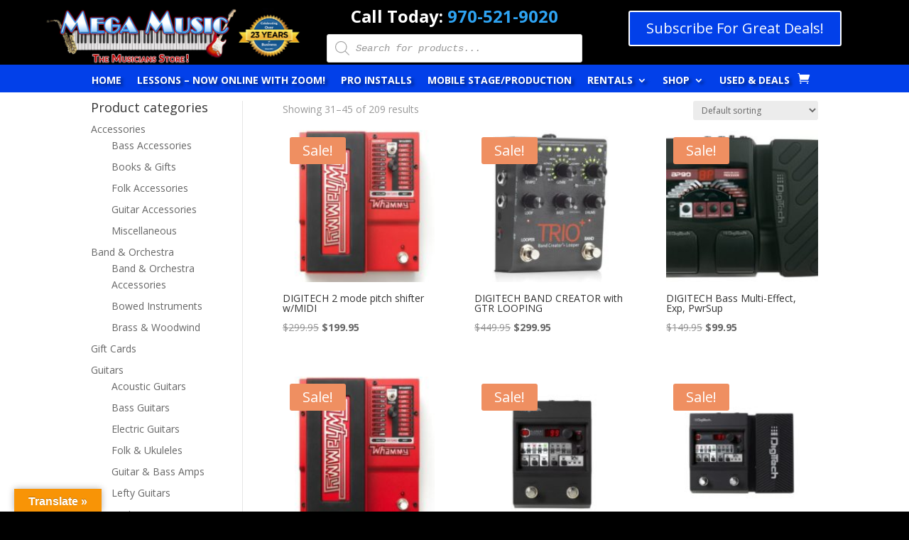

--- FILE ---
content_type: text/html; charset=UTF-8
request_url: https://www.megamusicstore.net/product-category/accessories/guitar-accessories/?product-page=3
body_size: 21363
content:
<!DOCTYPE html>
<html dir="ltr" lang="en-US" prefix="og: https://ogp.me/ns#">
<head>
	<meta charset="UTF-8" />
<meta name="description" content="Category: &lt;span&gt;Guitar Accessories&lt;/span&gt;" /><link rel="canonical" href="https://www.megamusicstore.net/product-category/accessories/guitar-accessories/?product-page=3" /><meta http-equiv="X-UA-Compatible" content="IE=edge">
	<link rel="pingback" href="https://www.megamusicstore.net/xmlrpc.php" />

	<script type="text/javascript">
		document.documentElement.className = 'js';
	</script>
	
	<script>var et_site_url='https://www.megamusicstore.net';var et_post_id='0';function et_core_page_resource_fallback(a,b){"undefined"===typeof b&&(b=a.sheet.cssRules&&0===a.sheet.cssRules.length);b&&(a.onerror=null,a.onload=null,a.href?a.href=et_site_url+"/?et_core_page_resource="+a.id+et_post_id:a.src&&(a.src=et_site_url+"/?et_core_page_resource="+a.id+et_post_id))}
</script><title>Guitar Accessories | Mega Music Store</title>

		<!-- All in One SEO 4.9.2 - aioseo.com -->
	<meta name="robots" content="max-image-preview:large" />
	<link rel="canonical" href="https://www.megamusicstore.net/product-category/accessories/guitar-accessories/" />
	<link rel="next" href="https://www.megamusicstore.net/product-category/accessories/guitar-accessories/page/2/" />
	<meta name="generator" content="All in One SEO (AIOSEO) 4.9.2" />
		<script type="application/ld+json" class="aioseo-schema">
			{"@context":"https:\/\/schema.org","@graph":[{"@type":"BreadcrumbList","@id":"https:\/\/www.megamusicstore.net\/product-category\/accessories\/guitar-accessories\/#breadcrumblist","itemListElement":[{"@type":"ListItem","@id":"https:\/\/www.megamusicstore.net#listItem","position":1,"name":"Home","item":"https:\/\/www.megamusicstore.net","nextItem":{"@type":"ListItem","@id":"https:\/\/www.megamusicstore.net\/shop\/#listItem","name":"Shop"}},{"@type":"ListItem","@id":"https:\/\/www.megamusicstore.net\/shop\/#listItem","position":2,"name":"Shop","item":"https:\/\/www.megamusicstore.net\/shop\/","nextItem":{"@type":"ListItem","@id":"https:\/\/www.megamusicstore.net\/product-category\/accessories\/#listItem","name":"Accessories"},"previousItem":{"@type":"ListItem","@id":"https:\/\/www.megamusicstore.net#listItem","name":"Home"}},{"@type":"ListItem","@id":"https:\/\/www.megamusicstore.net\/product-category\/accessories\/#listItem","position":3,"name":"Accessories","item":"https:\/\/www.megamusicstore.net\/product-category\/accessories\/","nextItem":{"@type":"ListItem","@id":"https:\/\/www.megamusicstore.net\/product-category\/accessories\/guitar-accessories\/#listItem","name":"Guitar Accessories"},"previousItem":{"@type":"ListItem","@id":"https:\/\/www.megamusicstore.net\/shop\/#listItem","name":"Shop"}},{"@type":"ListItem","@id":"https:\/\/www.megamusicstore.net\/product-category\/accessories\/guitar-accessories\/#listItem","position":4,"name":"Guitar Accessories","previousItem":{"@type":"ListItem","@id":"https:\/\/www.megamusicstore.net\/product-category\/accessories\/#listItem","name":"Accessories"}}]},{"@type":"CollectionPage","@id":"https:\/\/www.megamusicstore.net\/product-category\/accessories\/guitar-accessories\/#collectionpage","url":"https:\/\/www.megamusicstore.net\/product-category\/accessories\/guitar-accessories\/","name":"Guitar Accessories | Mega Music Store","inLanguage":"en-US","isPartOf":{"@id":"https:\/\/www.megamusicstore.net\/#website"},"breadcrumb":{"@id":"https:\/\/www.megamusicstore.net\/product-category\/accessories\/guitar-accessories\/#breadcrumblist"}},{"@type":"Organization","@id":"https:\/\/www.megamusicstore.net\/#organization","name":"Mega Music Store","description":"The Musicians Store","url":"https:\/\/www.megamusicstore.net\/"},{"@type":"WebSite","@id":"https:\/\/www.megamusicstore.net\/#website","url":"https:\/\/www.megamusicstore.net\/","name":"Mega Music Store","description":"The Musicians Store","inLanguage":"en-US","publisher":{"@id":"https:\/\/www.megamusicstore.net\/#organization"}}]}
		</script>
		<!-- All in One SEO -->

<link rel='dns-prefetch' href='//translate.google.com' />
<link rel='dns-prefetch' href='//fonts.googleapis.com' />
<link rel="alternate" type="application/rss+xml" title="Mega Music Store &raquo; Feed" href="https://www.megamusicstore.net/feed/" />
<link rel="alternate" type="application/rss+xml" title="Mega Music Store &raquo; Comments Feed" href="https://www.megamusicstore.net/comments/feed/" />

<!-- WP Webmaster plugin by Crunchify.com --><!-- /WP Webmaster plugin -->

<link rel="alternate" type="application/rss+xml" title="Mega Music Store &raquo; Guitar Accessories Category Feed" href="https://www.megamusicstore.net/product-category/accessories/guitar-accessories/feed/" />
		<!-- This site uses the Google Analytics by MonsterInsights plugin v9.11.1 - Using Analytics tracking - https://www.monsterinsights.com/ -->
		<!-- Note: MonsterInsights is not currently configured on this site. The site owner needs to authenticate with Google Analytics in the MonsterInsights settings panel. -->
					<!-- No tracking code set -->
				<!-- / Google Analytics by MonsterInsights -->
		<meta content="Mega Music Theme v." name="generator"/><style id='wp-img-auto-sizes-contain-inline-css' type='text/css'>
img:is([sizes=auto i],[sizes^="auto," i]){contain-intrinsic-size:3000px 1500px}
/*# sourceURL=wp-img-auto-sizes-contain-inline-css */
</style>
<style id='wp-emoji-styles-inline-css' type='text/css'>

	img.wp-smiley, img.emoji {
		display: inline !important;
		border: none !important;
		box-shadow: none !important;
		height: 1em !important;
		width: 1em !important;
		margin: 0 0.07em !important;
		vertical-align: -0.1em !important;
		background: none !important;
		padding: 0 !important;
	}
/*# sourceURL=wp-emoji-styles-inline-css */
</style>
<style id='wp-block-library-inline-css' type='text/css'>
:root{--wp-block-synced-color:#7a00df;--wp-block-synced-color--rgb:122,0,223;--wp-bound-block-color:var(--wp-block-synced-color);--wp-editor-canvas-background:#ddd;--wp-admin-theme-color:#007cba;--wp-admin-theme-color--rgb:0,124,186;--wp-admin-theme-color-darker-10:#006ba1;--wp-admin-theme-color-darker-10--rgb:0,107,160.5;--wp-admin-theme-color-darker-20:#005a87;--wp-admin-theme-color-darker-20--rgb:0,90,135;--wp-admin-border-width-focus:2px}@media (min-resolution:192dpi){:root{--wp-admin-border-width-focus:1.5px}}.wp-element-button{cursor:pointer}:root .has-very-light-gray-background-color{background-color:#eee}:root .has-very-dark-gray-background-color{background-color:#313131}:root .has-very-light-gray-color{color:#eee}:root .has-very-dark-gray-color{color:#313131}:root .has-vivid-green-cyan-to-vivid-cyan-blue-gradient-background{background:linear-gradient(135deg,#00d084,#0693e3)}:root .has-purple-crush-gradient-background{background:linear-gradient(135deg,#34e2e4,#4721fb 50%,#ab1dfe)}:root .has-hazy-dawn-gradient-background{background:linear-gradient(135deg,#faaca8,#dad0ec)}:root .has-subdued-olive-gradient-background{background:linear-gradient(135deg,#fafae1,#67a671)}:root .has-atomic-cream-gradient-background{background:linear-gradient(135deg,#fdd79a,#004a59)}:root .has-nightshade-gradient-background{background:linear-gradient(135deg,#330968,#31cdcf)}:root .has-midnight-gradient-background{background:linear-gradient(135deg,#020381,#2874fc)}:root{--wp--preset--font-size--normal:16px;--wp--preset--font-size--huge:42px}.has-regular-font-size{font-size:1em}.has-larger-font-size{font-size:2.625em}.has-normal-font-size{font-size:var(--wp--preset--font-size--normal)}.has-huge-font-size{font-size:var(--wp--preset--font-size--huge)}.has-text-align-center{text-align:center}.has-text-align-left{text-align:left}.has-text-align-right{text-align:right}.has-fit-text{white-space:nowrap!important}#end-resizable-editor-section{display:none}.aligncenter{clear:both}.items-justified-left{justify-content:flex-start}.items-justified-center{justify-content:center}.items-justified-right{justify-content:flex-end}.items-justified-space-between{justify-content:space-between}.screen-reader-text{border:0;clip-path:inset(50%);height:1px;margin:-1px;overflow:hidden;padding:0;position:absolute;width:1px;word-wrap:normal!important}.screen-reader-text:focus{background-color:#ddd;clip-path:none;color:#444;display:block;font-size:1em;height:auto;left:5px;line-height:normal;padding:15px 23px 14px;text-decoration:none;top:5px;width:auto;z-index:100000}html :where(.has-border-color){border-style:solid}html :where([style*=border-top-color]){border-top-style:solid}html :where([style*=border-right-color]){border-right-style:solid}html :where([style*=border-bottom-color]){border-bottom-style:solid}html :where([style*=border-left-color]){border-left-style:solid}html :where([style*=border-width]){border-style:solid}html :where([style*=border-top-width]){border-top-style:solid}html :where([style*=border-right-width]){border-right-style:solid}html :where([style*=border-bottom-width]){border-bottom-style:solid}html :where([style*=border-left-width]){border-left-style:solid}html :where(img[class*=wp-image-]){height:auto;max-width:100%}:where(figure){margin:0 0 1em}html :where(.is-position-sticky){--wp-admin--admin-bar--position-offset:var(--wp-admin--admin-bar--height,0px)}@media screen and (max-width:600px){html :where(.is-position-sticky){--wp-admin--admin-bar--position-offset:0px}}

/*# sourceURL=wp-block-library-inline-css */
</style><style id='global-styles-inline-css' type='text/css'>
:root{--wp--preset--aspect-ratio--square: 1;--wp--preset--aspect-ratio--4-3: 4/3;--wp--preset--aspect-ratio--3-4: 3/4;--wp--preset--aspect-ratio--3-2: 3/2;--wp--preset--aspect-ratio--2-3: 2/3;--wp--preset--aspect-ratio--16-9: 16/9;--wp--preset--aspect-ratio--9-16: 9/16;--wp--preset--color--black: #000000;--wp--preset--color--cyan-bluish-gray: #abb8c3;--wp--preset--color--white: #ffffff;--wp--preset--color--pale-pink: #f78da7;--wp--preset--color--vivid-red: #cf2e2e;--wp--preset--color--luminous-vivid-orange: #ff6900;--wp--preset--color--luminous-vivid-amber: #fcb900;--wp--preset--color--light-green-cyan: #7bdcb5;--wp--preset--color--vivid-green-cyan: #00d084;--wp--preset--color--pale-cyan-blue: #8ed1fc;--wp--preset--color--vivid-cyan-blue: #0693e3;--wp--preset--color--vivid-purple: #9b51e0;--wp--preset--gradient--vivid-cyan-blue-to-vivid-purple: linear-gradient(135deg,rgb(6,147,227) 0%,rgb(155,81,224) 100%);--wp--preset--gradient--light-green-cyan-to-vivid-green-cyan: linear-gradient(135deg,rgb(122,220,180) 0%,rgb(0,208,130) 100%);--wp--preset--gradient--luminous-vivid-amber-to-luminous-vivid-orange: linear-gradient(135deg,rgb(252,185,0) 0%,rgb(255,105,0) 100%);--wp--preset--gradient--luminous-vivid-orange-to-vivid-red: linear-gradient(135deg,rgb(255,105,0) 0%,rgb(207,46,46) 100%);--wp--preset--gradient--very-light-gray-to-cyan-bluish-gray: linear-gradient(135deg,rgb(238,238,238) 0%,rgb(169,184,195) 100%);--wp--preset--gradient--cool-to-warm-spectrum: linear-gradient(135deg,rgb(74,234,220) 0%,rgb(151,120,209) 20%,rgb(207,42,186) 40%,rgb(238,44,130) 60%,rgb(251,105,98) 80%,rgb(254,248,76) 100%);--wp--preset--gradient--blush-light-purple: linear-gradient(135deg,rgb(255,206,236) 0%,rgb(152,150,240) 100%);--wp--preset--gradient--blush-bordeaux: linear-gradient(135deg,rgb(254,205,165) 0%,rgb(254,45,45) 50%,rgb(107,0,62) 100%);--wp--preset--gradient--luminous-dusk: linear-gradient(135deg,rgb(255,203,112) 0%,rgb(199,81,192) 50%,rgb(65,88,208) 100%);--wp--preset--gradient--pale-ocean: linear-gradient(135deg,rgb(255,245,203) 0%,rgb(182,227,212) 50%,rgb(51,167,181) 100%);--wp--preset--gradient--electric-grass: linear-gradient(135deg,rgb(202,248,128) 0%,rgb(113,206,126) 100%);--wp--preset--gradient--midnight: linear-gradient(135deg,rgb(2,3,129) 0%,rgb(40,116,252) 100%);--wp--preset--font-size--small: 13px;--wp--preset--font-size--medium: 20px;--wp--preset--font-size--large: 36px;--wp--preset--font-size--x-large: 42px;--wp--preset--spacing--20: 0.44rem;--wp--preset--spacing--30: 0.67rem;--wp--preset--spacing--40: 1rem;--wp--preset--spacing--50: 1.5rem;--wp--preset--spacing--60: 2.25rem;--wp--preset--spacing--70: 3.38rem;--wp--preset--spacing--80: 5.06rem;--wp--preset--shadow--natural: 6px 6px 9px rgba(0, 0, 0, 0.2);--wp--preset--shadow--deep: 12px 12px 50px rgba(0, 0, 0, 0.4);--wp--preset--shadow--sharp: 6px 6px 0px rgba(0, 0, 0, 0.2);--wp--preset--shadow--outlined: 6px 6px 0px -3px rgb(255, 255, 255), 6px 6px rgb(0, 0, 0);--wp--preset--shadow--crisp: 6px 6px 0px rgb(0, 0, 0);}:where(.is-layout-flex){gap: 0.5em;}:where(.is-layout-grid){gap: 0.5em;}body .is-layout-flex{display: flex;}.is-layout-flex{flex-wrap: wrap;align-items: center;}.is-layout-flex > :is(*, div){margin: 0;}body .is-layout-grid{display: grid;}.is-layout-grid > :is(*, div){margin: 0;}:where(.wp-block-columns.is-layout-flex){gap: 2em;}:where(.wp-block-columns.is-layout-grid){gap: 2em;}:where(.wp-block-post-template.is-layout-flex){gap: 1.25em;}:where(.wp-block-post-template.is-layout-grid){gap: 1.25em;}.has-black-color{color: var(--wp--preset--color--black) !important;}.has-cyan-bluish-gray-color{color: var(--wp--preset--color--cyan-bluish-gray) !important;}.has-white-color{color: var(--wp--preset--color--white) !important;}.has-pale-pink-color{color: var(--wp--preset--color--pale-pink) !important;}.has-vivid-red-color{color: var(--wp--preset--color--vivid-red) !important;}.has-luminous-vivid-orange-color{color: var(--wp--preset--color--luminous-vivid-orange) !important;}.has-luminous-vivid-amber-color{color: var(--wp--preset--color--luminous-vivid-amber) !important;}.has-light-green-cyan-color{color: var(--wp--preset--color--light-green-cyan) !important;}.has-vivid-green-cyan-color{color: var(--wp--preset--color--vivid-green-cyan) !important;}.has-pale-cyan-blue-color{color: var(--wp--preset--color--pale-cyan-blue) !important;}.has-vivid-cyan-blue-color{color: var(--wp--preset--color--vivid-cyan-blue) !important;}.has-vivid-purple-color{color: var(--wp--preset--color--vivid-purple) !important;}.has-black-background-color{background-color: var(--wp--preset--color--black) !important;}.has-cyan-bluish-gray-background-color{background-color: var(--wp--preset--color--cyan-bluish-gray) !important;}.has-white-background-color{background-color: var(--wp--preset--color--white) !important;}.has-pale-pink-background-color{background-color: var(--wp--preset--color--pale-pink) !important;}.has-vivid-red-background-color{background-color: var(--wp--preset--color--vivid-red) !important;}.has-luminous-vivid-orange-background-color{background-color: var(--wp--preset--color--luminous-vivid-orange) !important;}.has-luminous-vivid-amber-background-color{background-color: var(--wp--preset--color--luminous-vivid-amber) !important;}.has-light-green-cyan-background-color{background-color: var(--wp--preset--color--light-green-cyan) !important;}.has-vivid-green-cyan-background-color{background-color: var(--wp--preset--color--vivid-green-cyan) !important;}.has-pale-cyan-blue-background-color{background-color: var(--wp--preset--color--pale-cyan-blue) !important;}.has-vivid-cyan-blue-background-color{background-color: var(--wp--preset--color--vivid-cyan-blue) !important;}.has-vivid-purple-background-color{background-color: var(--wp--preset--color--vivid-purple) !important;}.has-black-border-color{border-color: var(--wp--preset--color--black) !important;}.has-cyan-bluish-gray-border-color{border-color: var(--wp--preset--color--cyan-bluish-gray) !important;}.has-white-border-color{border-color: var(--wp--preset--color--white) !important;}.has-pale-pink-border-color{border-color: var(--wp--preset--color--pale-pink) !important;}.has-vivid-red-border-color{border-color: var(--wp--preset--color--vivid-red) !important;}.has-luminous-vivid-orange-border-color{border-color: var(--wp--preset--color--luminous-vivid-orange) !important;}.has-luminous-vivid-amber-border-color{border-color: var(--wp--preset--color--luminous-vivid-amber) !important;}.has-light-green-cyan-border-color{border-color: var(--wp--preset--color--light-green-cyan) !important;}.has-vivid-green-cyan-border-color{border-color: var(--wp--preset--color--vivid-green-cyan) !important;}.has-pale-cyan-blue-border-color{border-color: var(--wp--preset--color--pale-cyan-blue) !important;}.has-vivid-cyan-blue-border-color{border-color: var(--wp--preset--color--vivid-cyan-blue) !important;}.has-vivid-purple-border-color{border-color: var(--wp--preset--color--vivid-purple) !important;}.has-vivid-cyan-blue-to-vivid-purple-gradient-background{background: var(--wp--preset--gradient--vivid-cyan-blue-to-vivid-purple) !important;}.has-light-green-cyan-to-vivid-green-cyan-gradient-background{background: var(--wp--preset--gradient--light-green-cyan-to-vivid-green-cyan) !important;}.has-luminous-vivid-amber-to-luminous-vivid-orange-gradient-background{background: var(--wp--preset--gradient--luminous-vivid-amber-to-luminous-vivid-orange) !important;}.has-luminous-vivid-orange-to-vivid-red-gradient-background{background: var(--wp--preset--gradient--luminous-vivid-orange-to-vivid-red) !important;}.has-very-light-gray-to-cyan-bluish-gray-gradient-background{background: var(--wp--preset--gradient--very-light-gray-to-cyan-bluish-gray) !important;}.has-cool-to-warm-spectrum-gradient-background{background: var(--wp--preset--gradient--cool-to-warm-spectrum) !important;}.has-blush-light-purple-gradient-background{background: var(--wp--preset--gradient--blush-light-purple) !important;}.has-blush-bordeaux-gradient-background{background: var(--wp--preset--gradient--blush-bordeaux) !important;}.has-luminous-dusk-gradient-background{background: var(--wp--preset--gradient--luminous-dusk) !important;}.has-pale-ocean-gradient-background{background: var(--wp--preset--gradient--pale-ocean) !important;}.has-electric-grass-gradient-background{background: var(--wp--preset--gradient--electric-grass) !important;}.has-midnight-gradient-background{background: var(--wp--preset--gradient--midnight) !important;}.has-small-font-size{font-size: var(--wp--preset--font-size--small) !important;}.has-medium-font-size{font-size: var(--wp--preset--font-size--medium) !important;}.has-large-font-size{font-size: var(--wp--preset--font-size--large) !important;}.has-x-large-font-size{font-size: var(--wp--preset--font-size--x-large) !important;}
/*# sourceURL=global-styles-inline-css */
</style>

<style id='classic-theme-styles-inline-css' type='text/css'>
/*! This file is auto-generated */
.wp-block-button__link{color:#fff;background-color:#32373c;border-radius:9999px;box-shadow:none;text-decoration:none;padding:calc(.667em + 2px) calc(1.333em + 2px);font-size:1.125em}.wp-block-file__button{background:#32373c;color:#fff;text-decoration:none}
/*# sourceURL=/wp-includes/css/classic-themes.min.css */
</style>
<link rel='stylesheet' id='google-language-translator-css' href='https://www.megamusicstore.net/wp-content/plugins/google-language-translator/css/style.css?ver=6.0.20' type='text/css' media='' />
<link rel='stylesheet' id='glt-toolbar-styles-css' href='https://www.megamusicstore.net/wp-content/plugins/google-language-translator/css/toolbar.css?ver=6.0.20' type='text/css' media='' />
<link rel='stylesheet' id='woocommerce-layout-css' href='https://www.megamusicstore.net/wp-content/plugins/woocommerce/assets/css/woocommerce-layout.css?ver=10.4.3' type='text/css' media='all' />
<link rel='stylesheet' id='woocommerce-smallscreen-css' href='https://www.megamusicstore.net/wp-content/plugins/woocommerce/assets/css/woocommerce-smallscreen.css?ver=10.4.3' type='text/css' media='only screen and (max-width: 768px)' />
<link rel='stylesheet' id='woocommerce-general-css' href='https://www.megamusicstore.net/wp-content/plugins/woocommerce/assets/css/woocommerce.css?ver=10.4.3' type='text/css' media='all' />
<style id='woocommerce-inline-inline-css' type='text/css'>
.woocommerce form .form-row .required { visibility: visible; }
/*# sourceURL=woocommerce-inline-inline-css */
</style>
<link rel='stylesheet' id='dgwt-wcas-style-css' href='https://www.megamusicstore.net/wp-content/plugins/ajax-search-for-woocommerce-premium/assets/css/style.min.css?ver=1.15.1' type='text/css' media='all' />
<link rel='stylesheet' id='divi-fonts-css' href='https://fonts.googleapis.com/css?family=Open+Sans:300italic,400italic,600italic,700italic,800italic,400,300,600,700,800&#038;subset=latin,latin-ext&#038;display=swap' type='text/css' media='all' />
<link rel='stylesheet' id='divi-style-css' href='https://www.megamusicstore.net/wp-content/themes/MegaMusic/style.css?ver=4.9.7' type='text/css' media='all' />
<link rel='stylesheet' id='photoswipe-css' href='https://www.megamusicstore.net/wp-content/plugins/woocommerce/assets/css/photoswipe/photoswipe.min.css?ver=10.4.3' type='text/css' media='all' />
<link rel='stylesheet' id='photoswipe-default-skin-css' href='https://www.megamusicstore.net/wp-content/plugins/woocommerce/assets/css/photoswipe/default-skin/default-skin.min.css?ver=10.4.3' type='text/css' media='all' />
<script type="text/javascript" src="https://www.megamusicstore.net/wp-includes/js/jquery/jquery.min.js?ver=3.7.1" id="jquery-core-js"></script>
<script type="text/javascript" src="https://www.megamusicstore.net/wp-includes/js/jquery/jquery-migrate.min.js?ver=3.4.1" id="jquery-migrate-js"></script>
<script type="text/javascript" src="https://www.megamusicstore.net/wp-content/plugins/woocommerce/assets/js/jquery-blockui/jquery.blockUI.min.js?ver=2.7.0-wc.10.4.3" id="wc-jquery-blockui-js" defer="defer" data-wp-strategy="defer"></script>
<script type="text/javascript" id="wc-add-to-cart-js-extra">
/* <![CDATA[ */
var wc_add_to_cart_params = {"ajax_url":"/wp-admin/admin-ajax.php","wc_ajax_url":"/?wc-ajax=%%endpoint%%","i18n_view_cart":"View cart","cart_url":"https://www.megamusicstore.net/shop/cart/","is_cart":"","cart_redirect_after_add":"no"};
//# sourceURL=wc-add-to-cart-js-extra
/* ]]> */
</script>
<script type="text/javascript" src="https://www.megamusicstore.net/wp-content/plugins/woocommerce/assets/js/frontend/add-to-cart.min.js?ver=10.4.3" id="wc-add-to-cart-js" defer="defer" data-wp-strategy="defer"></script>
<script type="text/javascript" src="https://www.megamusicstore.net/wp-content/plugins/woocommerce/assets/js/js-cookie/js.cookie.min.js?ver=2.1.4-wc.10.4.3" id="wc-js-cookie-js" defer="defer" data-wp-strategy="defer"></script>
<script type="text/javascript" id="woocommerce-js-extra">
/* <![CDATA[ */
var woocommerce_params = {"ajax_url":"/wp-admin/admin-ajax.php","wc_ajax_url":"/?wc-ajax=%%endpoint%%","i18n_password_show":"Show password","i18n_password_hide":"Hide password"};
//# sourceURL=woocommerce-js-extra
/* ]]> */
</script>
<script type="text/javascript" src="https://www.megamusicstore.net/wp-content/plugins/woocommerce/assets/js/frontend/woocommerce.min.js?ver=10.4.3" id="woocommerce-js" defer="defer" data-wp-strategy="defer"></script>
<script type="text/javascript" src="https://www.megamusicstore.net/wp-content/plugins/woocommerce/assets/js/zoom/jquery.zoom.min.js?ver=1.7.21-wc.10.4.3" id="wc-zoom-js" defer="defer" data-wp-strategy="defer"></script>
<script type="text/javascript" src="https://www.megamusicstore.net/wp-content/plugins/woocommerce/assets/js/flexslider/jquery.flexslider.min.js?ver=2.7.2-wc.10.4.3" id="wc-flexslider-js" defer="defer" data-wp-strategy="defer"></script>
<script type="text/javascript" src="https://www.megamusicstore.net/wp-content/plugins/woocommerce/assets/js/photoswipe/photoswipe.min.js?ver=4.1.1-wc.10.4.3" id="wc-photoswipe-js" defer="defer" data-wp-strategy="defer"></script>
<script type="text/javascript" src="https://www.megamusicstore.net/wp-content/plugins/woocommerce/assets/js/photoswipe/photoswipe-ui-default.min.js?ver=4.1.1-wc.10.4.3" id="wc-photoswipe-ui-default-js" defer="defer" data-wp-strategy="defer"></script>
<script type="text/javascript" id="wc-single-product-js-extra">
/* <![CDATA[ */
var wc_single_product_params = {"i18n_required_rating_text":"Please select a rating","i18n_rating_options":["1 of 5 stars","2 of 5 stars","3 of 5 stars","4 of 5 stars","5 of 5 stars"],"i18n_product_gallery_trigger_text":"View full-screen image gallery","review_rating_required":"yes","flexslider":{"rtl":false,"animation":"slide","smoothHeight":true,"directionNav":false,"controlNav":"thumbnails","slideshow":false,"animationSpeed":500,"animationLoop":false,"allowOneSlide":false},"zoom_enabled":"1","zoom_options":[],"photoswipe_enabled":"1","photoswipe_options":{"shareEl":false,"closeOnScroll":false,"history":false,"hideAnimationDuration":0,"showAnimationDuration":0},"flexslider_enabled":"1"};
//# sourceURL=wc-single-product-js-extra
/* ]]> */
</script>
<script type="text/javascript" src="https://www.megamusicstore.net/wp-content/plugins/woocommerce/assets/js/frontend/single-product.min.js?ver=10.4.3" id="wc-single-product-js" defer="defer" data-wp-strategy="defer"></script>
<script type="text/javascript" id="wc-cart-fragments-js-extra">
/* <![CDATA[ */
var wc_cart_fragments_params = {"ajax_url":"/wp-admin/admin-ajax.php","wc_ajax_url":"/?wc-ajax=%%endpoint%%","cart_hash_key":"wc_cart_hash_16437347bc869cd4080aa2d4a45a1234","fragment_name":"wc_fragments_16437347bc869cd4080aa2d4a45a1234","request_timeout":"5000"};
//# sourceURL=wc-cart-fragments-js-extra
/* ]]> */
</script>
<script type="text/javascript" src="https://www.megamusicstore.net/wp-content/plugins/woocommerce/assets/js/frontend/cart-fragments.min.js?ver=10.4.3" id="wc-cart-fragments-js" defer="defer" data-wp-strategy="defer"></script>
<link rel="https://api.w.org/" href="https://www.megamusicstore.net/wp-json/" /><link rel="alternate" title="JSON" type="application/json" href="https://www.megamusicstore.net/wp-json/wp/v2/product_cat/55" /><link rel="EditURI" type="application/rsd+xml" title="RSD" href="https://www.megamusicstore.net/xmlrpc.php?rsd" />
<meta name="generator" content="WordPress 6.9" />
<meta name="generator" content="WooCommerce 10.4.3" />
<style>p.hello{font-size:12px;color:darkgray;}#google_language_translator,#flags{text-align:left;}#google_language_translator{clear:both;}#flags{width:165px;}#flags a{display:inline-block;margin-right:2px;}#google_language_translator{width:auto!important;}div.skiptranslate.goog-te-gadget{display:inline!important;}.goog-tooltip{display: none!important;}.goog-tooltip:hover{display: none!important;}.goog-text-highlight{background-color:transparent!important;border:none!important;box-shadow:none!important;}#google_language_translator select.goog-te-combo{color:#32373c;}#google_language_translator{color:transparent;}body{top:0px!important;}#goog-gt-{display:none!important;}font font{background-color:transparent!important;box-shadow:none!important;position:initial!important;}#glt-translate-trigger{left:20px;right:auto;}#glt-translate-trigger > span{color:#ffffff;}#glt-translate-trigger{background:#f89406;}.goog-te-gadget .goog-te-combo{width:100%;}</style>	<style>
			.wsppc_div_block {
			display: inline-block;
			width: 100%;
			margin-top: 10px;
		}
		.wsppc_div_block.wsppc_product_summary_text {
			display: inline-block;
			width: 100%;
		}
		.woocommerce_product_thumbnails {
			display: inline-block;
		}
		
	</style>
    
        <script type="text/javascript">
            var jQueryMigrateHelperHasSentDowngrade = false;

			window.onerror = function( msg, url, line, col, error ) {
				// Break out early, do not processing if a downgrade reqeust was already sent.
				if ( jQueryMigrateHelperHasSentDowngrade ) {
					return true;
                }

				var xhr = new XMLHttpRequest();
				var nonce = '6f586f7674';
				var jQueryFunctions = [
					'andSelf',
					'browser',
					'live',
					'boxModel',
					'support.boxModel',
					'size',
					'swap',
					'clean',
					'sub',
                ];
				var match_pattern = /\)\.(.+?) is not a function/;
                var erroredFunction = msg.match( match_pattern );

                // If there was no matching functions, do not try to downgrade.
                if ( null === erroredFunction || typeof erroredFunction !== 'object' || typeof erroredFunction[1] === "undefined" || -1 === jQueryFunctions.indexOf( erroredFunction[1] ) ) {
                    return true;
                }

                // Set that we've now attempted a downgrade request.
                jQueryMigrateHelperHasSentDowngrade = true;

				xhr.open( 'POST', 'https://www.megamusicstore.net/wp-admin/admin-ajax.php' );
				xhr.setRequestHeader( 'Content-Type', 'application/x-www-form-urlencoded' );
				xhr.onload = function () {
					var response,
                        reload = false;

					if ( 200 === xhr.status ) {
                        try {
                        	response = JSON.parse( xhr.response );

                        	reload = response.data.reload;
                        } catch ( e ) {
                        	reload = false;
                        }
                    }

					// Automatically reload the page if a deprecation caused an automatic downgrade, ensure visitors get the best possible experience.
					if ( reload ) {
						location.reload();
                    }
				};

				xhr.send( encodeURI( 'action=jquery-migrate-downgrade-version&_wpnonce=' + nonce ) );

				// Suppress error alerts in older browsers
				return true;
			}
        </script>

		<style>.dgwt-wcas-ico-magnifier,.dgwt-wcas-ico-magnifier-handler{max-width:20px}.dgwt-wcas-search-wrapp{max-width:600px}</style>	<style>
		#wcas-divi-search {
			display: none !important;
		}

		/* Custom header */
		.et_pb_menu__search .dgwt-wcas-search-wrapp {
			max-width: none;
		}

		/* Header style: Default, Centered Inline Logo */
		.et_header_style_split .et_search_form_container .dgwt-wcas-search-wrapp,
		.et_header_style_left .et_search_form_container .dgwt-wcas-search-wrapp {
			max-width: 400px;
			top: 0;
			bottom: 0;
			right: 45px;
			position: absolute;
			z-index: 1000;
			width: 100%;
		}

		.et_header_style_split .et_search_form_container .dgwt-wcas-close:not(.dgwt-wcas-inner-preloader),
		.et_header_style_left .et_search_form_container .dgwt-wcas-close:not(.dgwt-wcas-inner-preloader) {
			background-image: none;
		}

		.et_header_style_split .et_search_form_container span.et_close_search_field,
		.et_header_style_left .et_search_form_container span.et_close_search_field {
			right: 5px;
		}

		.et_header_style_split .et_search_form_container .js-dgwt-wcas-mobile-overlay-enabled .dgwt-wcas-search-form,
		.et_header_style_left .et_search_form_container .js-dgwt-wcas-mobile-overlay-enabled .dgwt-wcas-search-form {
			max-width: 100% !important;
		}

		.et_header_style_split .dgwt-wcas-overlay-mobile .dgwt-wcas-search-form,
		.et_header_style_left .dgwt-wcas-overlay-mobile .dgwt-wcas-search-form {
			max-width: 100% !important;
		}

		.dgwt-wcas-overlay-mobile .dgwt-wcas-search-wrapp-mobile {
			top: 0 !important;
		}

		/* Header style: Centered */
		.et_header_style_centered .et_search_form_container .dgwt-wcas-search-wrapp {
			bottom: 20px;
			position: absolute;
		}

		.et_header_style_centered .et_search_form_container .dgwt-wcas-preloader {
			right: 20px;
		}

		.et_header_style_centered .et_search_form_container .dgwt-wcas-close:not(.dgwt-wcas-inner-preloader) {
			background-image: none;
		}

		.et_header_style_centered .et_search_form_container span.et_close_search_field {
			right: 5px;
		}

		/* Header style: Slide in, Fullscreen */
		.et_header_style_fullscreen .et_slide_in_menu_container .dgwt-wcas-search-wrapp,
		.et_header_style_slide .et_slide_in_menu_container .dgwt-wcas-search-wrapp {
			margin-top: 15px;
		}

		.et_header_style_fullscreen .et_slide_in_menu_container .dgwt-wcas-search-wrapp {
			width: 400px;
		}

		.et_header_style_fullscreen .et_slide_in_menu_container .dgwt-wcas-search-input,
		.et_header_style_slide .et_slide_in_menu_container .dgwt-wcas-search-input {
			color: #444;
		}

		@media (max-width: 500px) {
			.et_header_style_fullscreen .et_slide_in_menu_container .dgwt-wcas-search-wrapp {
				width: 100%;
			}

			.et_header_style_slide .et_slide_in_menu_container .dgwt-wcas-search-wrapp {
				width: 100%;
				min-width: 150px;
			}
		}

		/* Full width nav */
		@media (min-width: 981px) {
			.et_fullwidth_nav .et_search_form_container .dgwt-wcas-search-wrapp {
				right: 40px;
			}

			.et_fullwidth_nav .et_search_form_container .dgwt-wcas-preloader {
				right: 0;
			}
		}

		/* Vertical nav */
		@media (min-width: 981px) {
			.et_vertical_nav #main-header .et_search_form_container {
				margin: 0 20px;
			}

			.et_vertical_nav .dgwt-wcas-search-wrapp {
				min-width: 100px;
				bottom: 0 !important;
				position: relative !important;
			}

			.et_vertical_nav .et_search_form_container span.et_close_search_field {
				right: 5px;
			}

			.et_vertical_nav .et_search_form_container .dgwt-wcas-close:not(.dgwt-wcas-inner-preloader) {
				background-image: none;
			}

			.et_vertical_nav .et_search_form_container .dgwt-wcas-preloader {
				right: 5px;
			}
		}
	</style>
	<meta name="viewport" content="width=device-width, initial-scale=1.0, maximum-scale=1.0, user-scalable=0" /><link rel="preload" href="https://www.megamusicstore.net/wp-content/themes/Divi/core/admin/fonts/modules.ttf" as="font" crossorigin="anonymous"><link rel="shortcut icon" href="https://www.megamusicstore.net/wp-content/uploads/2017/07/favicon.ico" />	<noscript><style>.woocommerce-product-gallery{ opacity: 1 !important; }</style></noscript>
	<script type="text/javascript">
jQuery(function($){
jQuery('.button-subscribe').click(function() {
jQuery('.popup').css('display', 'block');
});
jQuery('.close').click(function() {
jQuery('.popup').css('display', 'none');
});});
</script><link rel="stylesheet" id="et-divi-customizer-cpt-global-cached-inline-styles" href="https://www.megamusicstore.net/wp-content/et-cache/global/et-divi-customizer-cpt-global-17693362950956.min.css" onerror="et_core_page_resource_fallback(this, true)" onload="et_core_page_resource_fallback(this)" /><link rel="stylesheet" id="et-divi-customizer-global-cached-inline-styles" href="https://www.megamusicstore.net/wp-content/et-cache/global/et-divi-customizer-global-17693362389219.min.css" onerror="et_core_page_resource_fallback(this, true)" onload="et_core_page_resource_fallback(this)" /><link rel='stylesheet' id='wc-blocks-style-css' href='https://www.megamusicstore.net/wp-content/plugins/woocommerce/assets/client/blocks/wc-blocks.css?ver=wc-10.4.3' type='text/css' media='all' />
</head>
<body data-rsssl=1 class="archive tax-product_cat term-guitar-accessories term-55 wp-theme-Divi wp-child-theme-MegaMusic theme-Divi et-tb-has-template et-tb-has-header et-tb-has-body woocommerce woocommerce-page woocommerce-no-js et_pb_button_helper_class et_pb_footer_columns4 et_cover_background et_pb_gutter osx et_pb_gutters3 et_smooth_scroll et_divi_theme et-db et_minified_css">
	<div id="page-container">
<div id="et-boc" class="et-boc">
			
		<header class="et-l et-l--header">
			<div class="et_builder_inner_content et_pb_gutters3">
		<div class="et_pb_section et_pb_section_0_tb_header et_pb_with_background et_section_regular" >
				
				
				
				
					<div class="et_pb_row et_pb_row_0_tb_header et_pb_equal_columns et_pb_gutters2">
				<div class="et_pb_column et_pb_column_1_3 et_pb_column_0_tb_header  et_pb_css_mix_blend_mode_passthrough">
				
				
				<div class="et_pb_module et_pb_image et_pb_image_0_tb_header et_pb_image_sticky">
				
				
				<a href="https://www.megamusicstore.net"><span class="et_pb_image_wrap "><img fetchpriority="high" decoding="async" width="810" height="179" src="https://www.megamusicstore.net/wp-content/uploads/2020/02/header_logo_23.jpg" alt="" title="" srcset="https://www.megamusicstore.net/wp-content/uploads/2020/02/header_logo_23.jpg 810w, https://www.megamusicstore.net/wp-content/uploads/2020/02/header_logo_23-480x106.jpg 480w" sizes="(min-width: 0px) and (max-width: 480px) 480px, (min-width: 481px) 810px, 100vw" class="wp-image-216604" /></span></a>
			</div>
			</div> <!-- .et_pb_column --><div class="et_pb_column et_pb_column_1_3 et_pb_column_1_tb_header  et_pb_css_mix_blend_mode_passthrough">
				
				
				<div class="et_pb_module et_pb_text et_pb_text_0_tb_header  et_pb_text_align_center et_pb_bg_layout_light">
				
				
				<div class="et_pb_text_inner">Call Today: <a href="tel:970-521-9020">970-521-9020</a></div>
			</div> <!-- .et_pb_text --><div class="et_pb_module et_pb_text et_pb_text_1_tb_header relev-search small  et_pb_text_align_left et_pb_bg_layout_light">
				
				
				<div class="et_pb_text_inner"><p><code><div  class="dgwt-wcas-search-wrapp dgwt-wcas-no-submit woocommerce js-dgwt-wcas-layout-classic dgwt-wcas-layout-classic js-dgwt-wcas-mobile-overlay-enabled">
		<form class="dgwt-wcas-search-form" role="search" action="https://www.megamusicstore.net/" method="get">
		<div class="dgwt-wcas-sf-wrapp">
							<svg version="1.1" class="dgwt-wcas-ico-magnifier" xmlns="http://www.w3.org/2000/svg"
					 xmlns:xlink="http://www.w3.org/1999/xlink" x="0px" y="0px"
					 viewBox="0 0 51.539 51.361" enable-background="new 0 0 51.539 51.361" xml:space="preserve">
		             <path fill="#444" d="M51.539,49.356L37.247,35.065c3.273-3.74,5.272-8.623,5.272-13.983c0-11.742-9.518-21.26-21.26-21.26 S0,9.339,0,21.082s9.518,21.26,21.26,21.26c5.361,0,10.244-1.999,13.983-5.272l14.292,14.292L51.539,49.356z M2.835,21.082 c0-10.176,8.249-18.425,18.425-18.425s18.425,8.249,18.425,18.425S31.436,39.507,21.26,39.507S2.835,31.258,2.835,21.082z"/>
				</svg>
							<label class="screen-reader-text"
			       for="dgwt-wcas-search-input-1">Products search</label>

			<input id="dgwt-wcas-search-input-1"
			       type="search"
			       class="dgwt-wcas-search-input"
			       name="s"
			       value=""
			       placeholder="Search for products..."
			       autocomplete="off"
				   			/>
			<div class="dgwt-wcas-preloader"></div>

			
			<input type="hidden" name="post_type" value="product"/>
			<input type="hidden" name="dgwt_wcas" value="1"/>

			
					</div>
	</form>
</div>
</code></p></div>
			</div> <!-- .et_pb_text -->
			</div> <!-- .et_pb_column --><div class="et_pb_column et_pb_column_1_3 et_pb_column_2_tb_header  et_pb_css_mix_blend_mode_passthrough et-last-child">
				
				
				<div class="et_pb_button_module_wrapper et_pb_button_0_tb_header_wrapper et_pb_button_alignment_center et_pb_module ">
				<a class="et_pb_button et_pb_button_0_tb_header button-subscribe et_pb_bg_layout_light" href="#">Subscribe For Great Deals!</a>
			</div>
			</div> <!-- .et_pb_column -->
				
				
			</div> <!-- .et_pb_row -->
				
				
			</div> <!-- .et_pb_section --><div class="et_pb_section et_pb_section_1_tb_header popup et_section_regular" >
				
				
				
				
					<div class="et_pb_row et_pb_row_1_tb_header et_pb_equal_columns">
				<div class="et_pb_column et_pb_column_1_2 et_pb_column_3_tb_header  et_pb_css_mix_blend_mode_passthrough">
				
				
				<div class="et_pb_module et_pb_text et_pb_text_2_tb_header popup-text  et_pb_text_align_left et_pb_bg_layout_light">
				
				
				<div class="et_pb_text_inner">Great Deals!</p>
<p>Sign up now to be notified of all our latest and greatest deals!</div>
			</div> <!-- .et_pb_text -->
			</div> <!-- .et_pb_column --><div class="et_pb_column et_pb_column_1_2 et_pb_column_4_tb_header  et_pb_css_mix_blend_mode_passthrough et-last-child">
				
				
				<div class="et_pb_module et_pb_blurb et_pb_blurb_0_tb_header close  et_pb_text_align_left  et_pb_blurb_position_top et_pb_bg_layout_light">
				
				
				<div class="et_pb_blurb_content">
					<div class="et_pb_main_blurb_image"><span class="et_pb_image_wrap"><span class="et-waypoint et_pb_animation_top et_pb_animation_top_tablet et_pb_animation_top_phone et-pb-icon">&#x51;</span></span></div>
					<div class="et_pb_blurb_container">
						
						
					</div>
				</div> <!-- .et_pb_blurb_content -->
			</div> <!-- .et_pb_blurb --><div class="et_pb_module et_pb_text et_pb_text_3_tb_header  et_pb_text_align_left et_pb_bg_layout_light">
				
				
				<div class="et_pb_text_inner">[gravityform id=&#8221;4&#8243; title=&#8221;false&#8221; description=&#8221;false&#8221;]</div>
			</div> <!-- .et_pb_text -->
			</div> <!-- .et_pb_column -->
				
				
			</div> <!-- .et_pb_row -->
				
				
			</div> <!-- .et_pb_section --><div class="et_pb_section et_pb_section_2_tb_header popup et_section_regular" >
				
				
				
				
					<div class="et_pb_row et_pb_row_2_tb_header et_pb_equal_columns">
				<div class="et_pb_column et_pb_column_1_2 et_pb_column_5_tb_header  et_pb_css_mix_blend_mode_passthrough">
				
				
				<div class="et_pb_module et_pb_text et_pb_text_4_tb_header popup-text  et_pb_text_align_left et_pb_bg_layout_light">
				
				
				<div class="et_pb_text_inner">Great Deals!</p>
<p>Sign up now to be notified of all our latest and greatest deals!</div>
			</div> <!-- .et_pb_text -->
			</div> <!-- .et_pb_column --><div class="et_pb_column et_pb_column_1_2 et_pb_column_6_tb_header  et_pb_css_mix_blend_mode_passthrough et-last-child">
				
				
				<div class="et_pb_module et_pb_text et_pb_text_5_tb_header  et_pb_text_align_left et_pb_bg_layout_light">
				
				
				<div class="et_pb_text_inner">[gravityform id=&#8221;4&#8243; title=&#8221;false&#8221; description=&#8221;false&#8221;]</div>
			</div> <!-- .et_pb_text --><div class="et_pb_module et_pb_blurb et_pb_blurb_1_tb_header close  et_pb_text_align_left  et_pb_blurb_position_top et_pb_bg_layout_light">
				
				
				<div class="et_pb_blurb_content">
					<div class="et_pb_main_blurb_image"><span class="et_pb_image_wrap"><span class="et-waypoint et_pb_animation_top et_pb_animation_top_tablet et_pb_animation_top_phone et-pb-icon">&#x51;</span></span></div>
					<div class="et_pb_blurb_container">
						
						
					</div>
				</div> <!-- .et_pb_blurb_content -->
			</div> <!-- .et_pb_blurb -->
			</div> <!-- .et_pb_column -->
				
				
			</div> <!-- .et_pb_row -->
				
				
			</div> <!-- .et_pb_section --><div class="et_pb_section et_pb_section_3_tb_header et_pb_with_background et_pb_fullwidth_section et_section_regular" >
				
				
				
				
					<div class="et_pb_module et_pb_fullwidth_menu et_pb_fullwidth_menu_0_tb_header et_pb_bg_layout_dark  et_pb_text_align_left et_dropdown_animation_fade et_pb_fullwidth_menu--without-logo et_pb_fullwidth_menu--style-centered">
					
					
					<div class="et_pb_row clearfix">
						
						<div class="et_pb_menu__wrap">
							<div class="et_pb_menu__menu">
								<nav class="et-menu-nav fullwidth-menu-nav"><ul id="menu-top_nav" class="et-menu fullwidth-menu nav"><li class="et_pb_menu_page_id-home menu-item menu-item-type-post_type menu-item-object-page menu-item-home menu-item-728"><a href="https://www.megamusicstore.net/">Home</a></li>
<li class="et_pb_menu_page_id-263 menu-item menu-item-type-post_type menu-item-object-page menu-item-276"><a href="https://www.megamusicstore.net/lessons/">Lessons – Now Online with Zoom!</a></li>
<li class="et_pb_menu_page_id-259 menu-item menu-item-type-post_type menu-item-object-page menu-item-1263"><a href="https://www.megamusicstore.net/sound-installs/">Pro Installs</a></li>
<li class="et_pb_menu_page_id-261 menu-item menu-item-type-post_type menu-item-object-page menu-item-1267"><a href="https://www.megamusicstore.net/stage-sound/">Mobile Stage/Production</a></li>
<li class="et_pb_menu_page_id-216609 menu-item menu-item-type-custom menu-item-object-custom menu-item-has-children menu-item-216609"><a href="#">Rentals</a>
<ul class="sub-menu">
	<li class="et_pb_menu_page_id-181 menu-item menu-item-type-post_type menu-item-object-page menu-item-1276"><a href="https://www.megamusicstore.net/school-band-rentals/">Band Instruments – Rent to Own</a></li>
	<li class="et_pb_menu_page_id-485 menu-item menu-item-type-post_type menu-item-object-page menu-item-209039"><a href="https://www.megamusicstore.net/gear-rental/">Gear Rental</a></li>
</ul>
</li>
<li class="et_pb_menu_page_id-207217 menu-item menu-item-type-custom menu-item-object-custom current-menu-ancestor menu-item-has-children menu-item-207217"><a href="/shop">Shop</a>
<ul class="sub-menu">
	<li class="et_pb_menu_page_id-31 menu-item menu-item-type-taxonomy menu-item-object-product_cat menu-item-has-children menu-item-1407"><a href="https://www.megamusicstore.net/product-category/guitars/">Guitars</a>
	<ul class="sub-menu">
		<li class="et_pb_menu_page_id-33 menu-item menu-item-type-taxonomy menu-item-object-product_cat menu-item-4943"><a href="https://www.megamusicstore.net/product-category/guitars/acoustic-guitars/">Acoustic Guitars</a></li>
		<li class="et_pb_menu_page_id-32 menu-item menu-item-type-taxonomy menu-item-object-product_cat menu-item-1408"><a href="https://www.megamusicstore.net/product-category/guitars/electric-guitars/">Electric Guitars</a></li>
		<li class="et_pb_menu_page_id-65 menu-item menu-item-type-taxonomy menu-item-object-product_cat menu-item-9328"><a href="https://www.megamusicstore.net/product-category/guitars/bass-guitars/">Bass Guitars</a></li>
		<li class="et_pb_menu_page_id-43 menu-item menu-item-type-taxonomy menu-item-object-product_cat menu-item-4942"><a href="https://www.megamusicstore.net/product-category/guitars/folk-ukuleles/">Folk &amp; Ukuleles</a></li>
		<li class="et_pb_menu_page_id-66 menu-item menu-item-type-taxonomy menu-item-object-product_cat menu-item-9329"><a href="https://www.megamusicstore.net/product-category/guitars/guitar-bass-amps/">Guitar &amp; Bass Amps</a></li>
	</ul>
</li>
	<li class="et_pb_menu_page_id-45 menu-item menu-item-type-taxonomy menu-item-object-product_cat menu-item-has-children menu-item-4927"><a href="https://www.megamusicstore.net/product-category/keyboard-synths/">Keyboard &amp; Synths</a>
	<ul class="sub-menu">
		<li class="et_pb_menu_page_id-46 menu-item menu-item-type-taxonomy menu-item-object-product_cat menu-item-4929"><a href="https://www.megamusicstore.net/product-category/keyboard-synths/portable-synths/">Portable &amp; Synths</a></li>
		<li class="et_pb_menu_page_id-47 menu-item menu-item-type-taxonomy menu-item-object-product_cat menu-item-4928"><a href="https://www.megamusicstore.net/product-category/keyboard-synths/digital-pianos/">Digital Pianos</a></li>
		<li class="et_pb_menu_page_id-59 menu-item menu-item-type-taxonomy menu-item-object-product_cat menu-item-4921"><a href="https://www.megamusicstore.net/product-category/keyboard-synths/keyboard-accessories/">Keyboard Accessories</a></li>
	</ul>
</li>
	<li class="et_pb_menu_page_id-48 menu-item menu-item-type-taxonomy menu-item-object-product_cat menu-item-has-children menu-item-4953"><a href="https://www.megamusicstore.net/product-category/percussion/">Percussion</a>
	<ul class="sub-menu">
		<li class="et_pb_menu_page_id-49 menu-item menu-item-type-taxonomy menu-item-object-product_cat menu-item-4936"><a href="https://www.megamusicstore.net/product-category/percussion/acoustic-electronic-kits/">Acoustic &amp; Electronic Kits</a></li>
		<li class="et_pb_menu_page_id-50 menu-item menu-item-type-taxonomy menu-item-object-product_cat menu-item-4938"><a href="https://www.megamusicstore.net/product-category/percussion/hand-percussion/">Hand Percussion</a></li>
		<li class="et_pb_menu_page_id-51 menu-item menu-item-type-taxonomy menu-item-object-product_cat menu-item-4937"><a href="https://www.megamusicstore.net/product-category/percussion/cymbals/">Cymbals</a></li>
		<li class="et_pb_menu_page_id-60 menu-item menu-item-type-taxonomy menu-item-object-product_cat menu-item-4955"><a href="https://www.megamusicstore.net/product-category/percussion/percussion-accessories/">Percussion Accessories</a></li>
	</ul>
</li>
	<li class="et_pb_menu_page_id-34 menu-item menu-item-type-taxonomy menu-item-object-product_cat current-product_cat-ancestor current-menu-ancestor current-menu-parent current-product_cat-parent menu-item-has-children menu-item-4915"><a href="https://www.megamusicstore.net/product-category/accessories/">Accessories</a>
	<ul class="sub-menu">
		<li class="et_pb_menu_page_id-55 menu-item menu-item-type-taxonomy menu-item-object-product_cat current-menu-item menu-item-4920"><a href="https://www.megamusicstore.net/product-category/accessories/guitar-accessories/" aria-current="page">Guitar Accessories</a></li>
		<li class="et_pb_menu_page_id-56 menu-item menu-item-type-taxonomy menu-item-object-product_cat menu-item-4917"><a href="https://www.megamusicstore.net/product-category/accessories/bass-accessories/">Bass Accessories</a></li>
		<li class="et_pb_menu_page_id-57 menu-item menu-item-type-taxonomy menu-item-object-product_cat menu-item-4919"><a href="https://www.megamusicstore.net/product-category/accessories/folk-accessories/">Folk Accessories</a></li>
		<li class="et_pb_menu_page_id-64 menu-item menu-item-type-taxonomy menu-item-object-product_cat menu-item-9327"><a href="https://www.megamusicstore.net/product-category/accessories/miscellaneous/">Miscellaneous</a></li>
		<li class="et_pb_menu_page_id-62 menu-item menu-item-type-taxonomy menu-item-object-product_cat menu-item-4918"><a href="https://www.megamusicstore.net/product-category/accessories/books-gifts/">Books &amp; Gifts</a></li>
	</ul>
</li>
	<li class="et_pb_menu_page_id-58 menu-item menu-item-type-taxonomy menu-item-object-product_cat menu-item-has-children menu-item-4922"><a href="https://www.megamusicstore.net/product-category/live-sound-lighting/live-sound-lighting-accessories/">Live Sound &#038; Lighting</a>
	<ul class="sub-menu">
		<li class="et_pb_menu_page_id-44 menu-item menu-item-type-taxonomy menu-item-object-product_cat menu-item-4931"><a href="https://www.megamusicstore.net/product-category/live-sound-lighting/mics-wireless/">Mics &amp; Wireless</a></li>
		<li class="et_pb_menu_page_id-42 menu-item menu-item-type-taxonomy menu-item-object-product_cat menu-item-4932"><a href="https://www.megamusicstore.net/product-category/live-sound-lighting/power-amps-speakers-mixers/">Power Amps- Speakers &amp; Mixers</a></li>
		<li class="et_pb_menu_page_id-39 menu-item menu-item-type-taxonomy menu-item-object-product_cat menu-item-4934"><a href="https://www.megamusicstore.net/product-category/live-sound-lighting/studio-recording/">Studio &amp; Recording</a></li>
		<li class="et_pb_menu_page_id-38 menu-item menu-item-type-taxonomy menu-item-object-product_cat menu-item-4933"><a href="https://www.megamusicstore.net/product-category/live-sound-lighting/stage-dj-lighting/">Stage &amp; DJ Lighting</a></li>
		<li class="et_pb_menu_page_id-58 menu-item menu-item-type-taxonomy menu-item-object-product_cat menu-item-4954"><a href="https://www.megamusicstore.net/product-category/live-sound-lighting/live-sound-lighting-accessories/">Live Sound &amp; Lighting Accessories</a></li>
	</ul>
</li>
	<li class="et_pb_menu_page_id-61 menu-item menu-item-type-taxonomy menu-item-object-product_cat menu-item-has-children menu-item-4916"><a href="https://www.megamusicstore.net/product-category/band-orchestra/band-orchestra-accessories/">Band &#038; Orchestra</a>
	<ul class="sub-menu">
		<li class="et_pb_menu_page_id-54 menu-item menu-item-type-taxonomy menu-item-object-product_cat menu-item-4925"><a href="https://www.megamusicstore.net/product-category/band-orchestra/bowed-instruments/">Bowed Instruments</a></li>
		<li class="et_pb_menu_page_id-53 menu-item menu-item-type-taxonomy menu-item-object-product_cat menu-item-4926"><a href="https://www.megamusicstore.net/product-category/band-orchestra/brass-woodwind/">Brass &amp; Woodwind</a></li>
		<li class="et_pb_menu_page_id-61 menu-item menu-item-type-taxonomy menu-item-object-product_cat menu-item-20835"><a href="https://www.megamusicstore.net/product-category/band-orchestra/band-orchestra-accessories/">Band &amp; Orchestra Accessories</a></li>
	</ul>
</li>
	<li class="et_pb_menu_page_id-63 menu-item menu-item-type-taxonomy menu-item-object-product_cat menu-item-4914"><a href="https://www.megamusicstore.net/product-category/harmonica/">Harmonica</a></li>
</ul>
</li>
<li class="et_pb_menu_page_id-218623 menu-item menu-item-type-post_type menu-item-object-page menu-item-218631"><a href="https://www.megamusicstore.net/used-deals/">Used &#038; Deals</a></li>
</ul></nav>
							</div>
							<a href="https://www.megamusicstore.net/shop/cart/" class="et_pb_menu__icon et_pb_menu__cart-button"></a>
							
							<div class="et_mobile_nav_menu">
				<div class="mobile_nav closed">
					<span class="mobile_menu_bar"></span>
				</div>
			</div>
						</div>
						
					</div>
				</div>
				
				
			</div> <!-- .et_pb_section -->		</div><!-- .et_builder_inner_content -->
	</header><!-- .et-l -->
	<div id="et-main-area">
	
    <div id="main-content">
    <div class="et-l et-l--body">
			<div class="et_builder_inner_content et_pb_gutters3"><div class="et_pb_section et_pb_section_0_tb_body et_section_regular" >
				
				
				
				
					<div class="et_pb_row et_pb_row_0_tb_body">
				<div class="et_pb_column et_pb_column_1_4 et_pb_column_0_tb_body  et_pb_css_mix_blend_mode_passthrough">
				
				
				<div class="et_pb_module et_pb_sidebar_0_tb_body et_pb_widget_area clearfix et_pb_widget_area_left et_pb_bg_layout_light">
				
				
				<div id="woocommerce_product_categories-2" class="et_pb_widget woocommerce widget_product_categories"><h4 class="widgettitle">Product categories</h4><ul class="product-categories"><li class="cat-item cat-item-34 cat-parent current-cat-parent"><a href="https://www.megamusicstore.net/product-category/accessories/">Accessories</a><ul class='children'>
<li class="cat-item cat-item-56"><a href="https://www.megamusicstore.net/product-category/accessories/bass-accessories/">Bass Accessories</a></li>
<li class="cat-item cat-item-62"><a href="https://www.megamusicstore.net/product-category/accessories/books-gifts/">Books &amp; Gifts</a></li>
<li class="cat-item cat-item-57"><a href="https://www.megamusicstore.net/product-category/accessories/folk-accessories/">Folk Accessories</a></li>
<li class="cat-item cat-item-55 current-cat"><a href="https://www.megamusicstore.net/product-category/accessories/guitar-accessories/">Guitar Accessories</a></li>
<li class="cat-item cat-item-64"><a href="https://www.megamusicstore.net/product-category/accessories/miscellaneous/">Miscellaneous</a></li>
</ul>
</li>
<li class="cat-item cat-item-52 cat-parent"><a href="https://www.megamusicstore.net/product-category/band-orchestra/">Band &amp; Orchestra</a><ul class='children'>
<li class="cat-item cat-item-61"><a href="https://www.megamusicstore.net/product-category/band-orchestra/band-orchestra-accessories/">Band &amp; Orchestra Accessories</a></li>
<li class="cat-item cat-item-54"><a href="https://www.megamusicstore.net/product-category/band-orchestra/bowed-instruments/">Bowed Instruments</a></li>
<li class="cat-item cat-item-53"><a href="https://www.megamusicstore.net/product-category/band-orchestra/brass-woodwind/">Brass &amp; Woodwind</a></li>
</ul>
</li>
<li class="cat-item cat-item-270"><a href="https://www.megamusicstore.net/product-category/gift-cards/">Gift Cards</a></li>
<li class="cat-item cat-item-31 cat-parent"><a href="https://www.megamusicstore.net/product-category/guitars/">Guitars</a><ul class='children'>
<li class="cat-item cat-item-33"><a href="https://www.megamusicstore.net/product-category/guitars/acoustic-guitars/">Acoustic Guitars</a></li>
<li class="cat-item cat-item-65"><a href="https://www.megamusicstore.net/product-category/guitars/bass-guitars/">Bass Guitars</a></li>
<li class="cat-item cat-item-32"><a href="https://www.megamusicstore.net/product-category/guitars/electric-guitars/">Electric Guitars</a></li>
<li class="cat-item cat-item-43"><a href="https://www.megamusicstore.net/product-category/guitars/folk-ukuleles/">Folk &amp; Ukuleles</a></li>
<li class="cat-item cat-item-66"><a href="https://www.megamusicstore.net/product-category/guitars/guitar-bass-amps/">Guitar &amp; Bass Amps</a></li>
<li class="cat-item cat-item-82"><a href="https://www.megamusicstore.net/product-category/guitars/lefty-guitars/">Lefty Guitars</a></li>
</ul>
</li>
<li class="cat-item cat-item-63"><a href="https://www.megamusicstore.net/product-category/harmonica/">Harmonica</a></li>
<li class="cat-item cat-item-45 cat-parent"><a href="https://www.megamusicstore.net/product-category/keyboard-synths/">Keyboard &amp; Synths</a><ul class='children'>
<li class="cat-item cat-item-47"><a href="https://www.megamusicstore.net/product-category/keyboard-synths/digital-pianos/">Digital Pianos</a></li>
<li class="cat-item cat-item-59"><a href="https://www.megamusicstore.net/product-category/keyboard-synths/keyboard-accessories/">Keyboard Accessories</a></li>
<li class="cat-item cat-item-46"><a href="https://www.megamusicstore.net/product-category/keyboard-synths/portable-synths/">Portable &amp; Synths</a></li>
</ul>
</li>
<li class="cat-item cat-item-36 cat-parent"><a href="https://www.megamusicstore.net/product-category/live-sound-lighting/">Live Sound &amp; Lighting</a><ul class='children'>
<li class="cat-item cat-item-58"><a href="https://www.megamusicstore.net/product-category/live-sound-lighting/live-sound-lighting-accessories/">Live Sound &amp; Lighting Accessories</a></li>
<li class="cat-item cat-item-44"><a href="https://www.megamusicstore.net/product-category/live-sound-lighting/mics-wireless/">Mics &amp; Wireless</a></li>
<li class="cat-item cat-item-42"><a href="https://www.megamusicstore.net/product-category/live-sound-lighting/power-amps-speakers-mixers/">Power Amps- Speakers &amp; Mixers</a></li>
<li class="cat-item cat-item-38"><a href="https://www.megamusicstore.net/product-category/live-sound-lighting/stage-dj-lighting/">Stage &amp; DJ Lighting</a></li>
<li class="cat-item cat-item-39"><a href="https://www.megamusicstore.net/product-category/live-sound-lighting/studio-recording/">Studio &amp; Recording</a></li>
</ul>
</li>
<li class="cat-item cat-item-48 cat-parent"><a href="https://www.megamusicstore.net/product-category/percussion/">Percussion</a><ul class='children'>
<li class="cat-item cat-item-49"><a href="https://www.megamusicstore.net/product-category/percussion/acoustic-electronic-kits/">Acoustic &amp; Electronic Kits</a></li>
<li class="cat-item cat-item-51"><a href="https://www.megamusicstore.net/product-category/percussion/cymbals/">Cymbals</a></li>
<li class="cat-item cat-item-50"><a href="https://www.megamusicstore.net/product-category/percussion/hand-percussion/">Hand Percussion</a></li>
<li class="cat-item cat-item-60"><a href="https://www.megamusicstore.net/product-category/percussion/percussion-accessories/">Percussion Accessories</a></li>
</ul>
</li>
<li class="cat-item cat-item-81"><a href="https://www.megamusicstore.net/product-category/uncategorized/">Uncategorized</a></li>
<li class="cat-item cat-item-40"><a href="https://www.megamusicstore.net/product-category/used-deals/">Used &amp; Deals</a></li>
</ul></div> <!-- end .et_pb_widget -->
			</div> <!-- .et_pb_widget_area -->
			</div> <!-- .et_pb_column --><div class="et_pb_column et_pb_column_3_4 et_pb_column_1_tb_body  et_pb_css_mix_blend_mode_passthrough et-last-child">
				
				
				<div class="et_pb_module et_pb_shop et_pb_shop_0_tb_body  et_pb_shop_grid"  data-shortcode_index="0">
				
				
				<div class="woocommerce columns-4 "><div class="woocommerce-notices-wrapper"></div><p class="woocommerce-result-count" role="alert" aria-relevant="all" >
	Showing 31&ndash;45 of 209 results</p>
<form class="woocommerce-ordering" method="get">
		<select
		name="orderby"
		class="orderby"
					aria-label="Shop order"
			>
					<option value="menu_order"  selected='selected'>Default sorting</option>
					<option value="popularity" >Sort by popularity</option>
					<option value="rating" >Sort by average rating</option>
					<option value="date" >Sort by latest</option>
					<option value="price" >Sort by price: low to high</option>
					<option value="price-desc" >Sort by price: high to low</option>
			</select>
	<input type="hidden" name="paged" value="1" />
	</form>
<ul class="products columns-4">
<li class="product type-product post-21538 status-publish first outofstock product_cat-accessories product_cat-guitar-accessories has-post-thumbnail sale taxable shipping-taxable purchasable product-type-simple">
	<a href="https://www.megamusicstore.net/product/2-mode-pitch-shifter-w-midi/" class="woocommerce-LoopProduct-link woocommerce-loop-product__link">
	<span class="onsale">Sale!</span>
	<span class="et_shop_image"><img width="200" height="200" src="https://www.megamusicstore.net/wp-content/uploads/2018/01/WHAMMY-U_hqw-200x200.jpg" class="attachment-woocommerce_thumbnail size-woocommerce_thumbnail" alt=" 2 mode pitch shifter w/MIDI                                " decoding="async" loading="lazy" srcset="https://www.megamusicstore.net/wp-content/uploads/2018/01/WHAMMY-U_hqw-200x200.jpg 200w, https://www.megamusicstore.net/wp-content/uploads/2018/01/WHAMMY-U_hqw-100x100.jpg 100w, https://www.megamusicstore.net/wp-content/uploads/2018/01/WHAMMY-U_hqw-150x150.jpg 150w" sizes="auto, (max-width: 200px) 100vw, 200px" /><span class="et_overlay"></span></span><h2 class="woocommerce-loop-product__title">DIGITECH 2 mode pitch shifter w/MIDI</h2>
	<span class="price"><del aria-hidden="true"><span class="woocommerce-Price-amount amount"><bdi><span class="woocommerce-Price-currencySymbol">&#36;</span>299.95</bdi></span></del> <span class="screen-reader-text">Original price was: &#036;299.95.</span><ins aria-hidden="true"><span class="woocommerce-Price-amount amount"><bdi><span class="woocommerce-Price-currencySymbol">&#36;</span>199.95</bdi></span></ins><span class="screen-reader-text">Current price is: &#036;199.95.</span></span>
</a></li>
<li class="product type-product post-21552 status-publish outofstock product_cat-accessories product_cat-guitar-accessories has-post-thumbnail sale taxable shipping-taxable purchasable product-type-simple">
	<a href="https://www.megamusicstore.net/product/band-creator-with-gtr-looping/" class="woocommerce-LoopProduct-link woocommerce-loop-product__link">
	<span class="onsale">Sale!</span>
	<span class="et_shop_image"><img width="200" height="200" src="https://www.megamusicstore.net/wp-content/uploads/2018/01/TRIOPLUS-U_hqw-200x200.jpg" class="attachment-woocommerce_thumbnail size-woocommerce_thumbnail" alt="BAND CREATOR with GTR LOOPING" decoding="async" loading="lazy" srcset="https://www.megamusicstore.net/wp-content/uploads/2018/01/TRIOPLUS-U_hqw-200x200.jpg 200w, https://www.megamusicstore.net/wp-content/uploads/2018/01/TRIOPLUS-U_hqw-100x100.jpg 100w, https://www.megamusicstore.net/wp-content/uploads/2018/01/TRIOPLUS-U_hqw-150x150.jpg 150w" sizes="auto, (max-width: 200px) 100vw, 200px" /><span class="et_overlay"></span></span><h2 class="woocommerce-loop-product__title">DIGITECH BAND CREATOR with GTR LOOPING</h2>
	<span class="price"><del aria-hidden="true"><span class="woocommerce-Price-amount amount"><bdi><span class="woocommerce-Price-currencySymbol">&#36;</span>449.95</bdi></span></del> <span class="screen-reader-text">Original price was: &#036;449.95.</span><ins aria-hidden="true"><span class="woocommerce-Price-amount amount"><bdi><span class="woocommerce-Price-currencySymbol">&#36;</span>299.95</bdi></span></ins><span class="screen-reader-text">Current price is: &#036;299.95.</span></span>
</a></li>
<li class="product type-product post-14819 status-publish instock product_cat-accessories product_cat-guitar-accessories has-post-thumbnail sale taxable shipping-taxable purchasable product-type-simple">
	<a href="https://www.megamusicstore.net/product/bass-multi-effect-exp-pwrsup/" class="woocommerce-LoopProduct-link woocommerce-loop-product__link">
	<span class="onsale">Sale!</span>
	<span class="et_shop_image"><img width="200" height="200" src="https://www.megamusicstore.net/wp-content/uploads/2017/12/BP90-U_hqw-3-200x200.jpg" class="attachment-woocommerce_thumbnail size-woocommerce_thumbnail" alt="Bass Multi-Effect, Exp, PwrSup                              " decoding="async" loading="lazy" srcset="https://www.megamusicstore.net/wp-content/uploads/2017/12/BP90-U_hqw-3-200x200.jpg 200w, https://www.megamusicstore.net/wp-content/uploads/2017/12/BP90-U_hqw-3-100x100.jpg 100w, https://www.megamusicstore.net/wp-content/uploads/2017/12/BP90-U_hqw-3-150x150.jpg 150w" sizes="auto, (max-width: 200px) 100vw, 200px" /><span class="et_overlay"></span></span><h2 class="woocommerce-loop-product__title">DIGITECH Bass Multi-Effect, Exp, PwrSup</h2>
	<span class="price"><del aria-hidden="true"><span class="woocommerce-Price-amount amount"><bdi><span class="woocommerce-Price-currencySymbol">&#36;</span>149.95</bdi></span></del> <span class="screen-reader-text">Original price was: &#036;149.95.</span><ins aria-hidden="true"><span class="woocommerce-Price-amount amount"><bdi><span class="woocommerce-Price-currencySymbol">&#36;</span>99.95</bdi></span></ins><span class="screen-reader-text">Current price is: &#036;99.95.</span></span>
</a></li>
<li class="product type-product post-14831 status-publish last instock product_cat-accessories product_cat-guitar-accessories has-post-thumbnail sale taxable shipping-taxable purchasable product-type-simple">
	<a href="https://www.megamusicstore.net/product/bass-whammy-pedal/" class="woocommerce-LoopProduct-link woocommerce-loop-product__link">
	<span class="onsale">Sale!</span>
	<span class="et_shop_image"><img width="200" height="200" src="https://www.megamusicstore.net/wp-content/uploads/2017/12/BWHAMMY-U_hqw-3-200x200.jpg" class="attachment-woocommerce_thumbnail size-woocommerce_thumbnail" alt="Bass Whammy pedal                                           " decoding="async" loading="lazy" srcset="https://www.megamusicstore.net/wp-content/uploads/2017/12/BWHAMMY-U_hqw-3-200x200.jpg 200w, https://www.megamusicstore.net/wp-content/uploads/2017/12/BWHAMMY-U_hqw-3-100x100.jpg 100w, https://www.megamusicstore.net/wp-content/uploads/2017/12/BWHAMMY-U_hqw-3-150x150.jpg 150w" sizes="auto, (max-width: 200px) 100vw, 200px" /><span class="et_overlay"></span></span><h2 class="woocommerce-loop-product__title">Digitech Bass Whammy pedal</h2>
	<span class="price"><del aria-hidden="true"><span class="woocommerce-Price-amount amount"><bdi><span class="woocommerce-Price-currencySymbol">&#36;</span>299.95</bdi></span></del> <span class="screen-reader-text">Original price was: &#036;299.95.</span><ins aria-hidden="true"><span class="woocommerce-Price-amount amount"><bdi><span class="woocommerce-Price-currencySymbol">&#36;</span>199.95</bdi></span></ins><span class="screen-reader-text">Current price is: &#036;199.95.</span></span>
</a></li>
<li class="product type-product post-21542 status-publish first outofstock product_cat-accessories product_cat-guitar-accessories has-post-thumbnail sale taxable shipping-taxable purchasable product-type-simple">
	<a href="https://www.megamusicstore.net/product/compact-guitar-multi-effect/" class="woocommerce-LoopProduct-link woocommerce-loop-product__link">
	<span class="onsale">Sale!</span>
	<span class="et_shop_image"><img width="200" height="200" src="https://www.megamusicstore.net/wp-content/uploads/2018/01/ELMT-U_hqw-200x200.jpg" class="attachment-woocommerce_thumbnail size-woocommerce_thumbnail" alt="Compact Guitar Multi-Effect                                 " decoding="async" loading="lazy" srcset="https://www.megamusicstore.net/wp-content/uploads/2018/01/ELMT-U_hqw-200x200.jpg 200w, https://www.megamusicstore.net/wp-content/uploads/2018/01/ELMT-U_hqw-100x100.jpg 100w, https://www.megamusicstore.net/wp-content/uploads/2018/01/ELMT-U_hqw-64x64.jpg 64w, https://www.megamusicstore.net/wp-content/uploads/2018/01/ELMT-U_hqw-150x150.jpg 150w, https://www.megamusicstore.net/wp-content/uploads/2018/01/ELMT-U_hqw-300x300.jpg 300w, https://www.megamusicstore.net/wp-content/uploads/2018/01/ELMT-U_hqw.jpg 500w" sizes="auto, (max-width: 200px) 100vw, 200px" /><span class="et_overlay"></span></span><h2 class="woocommerce-loop-product__title">DIGITECH Compact Guitar Multi-Effect</h2>
	<span class="price"><del aria-hidden="true"><span class="woocommerce-Price-amount amount"><bdi><span class="woocommerce-Price-currencySymbol">&#36;</span>119.95</bdi></span></del> <span class="screen-reader-text">Original price was: &#036;119.95.</span><ins aria-hidden="true"><span class="woocommerce-Price-amount amount"><bdi><span class="woocommerce-Price-currencySymbol">&#36;</span>79.95</bdi></span></ins><span class="screen-reader-text">Current price is: &#036;79.95.</span></span>
</a></li>
<li class="product type-product post-21540 status-publish outofstock product_cat-accessories product_cat-guitar-accessories has-post-thumbnail sale taxable shipping-taxable purchasable product-type-simple">
	<a href="https://www.megamusicstore.net/product/compact-guitar-multi-fx-w-xp/" class="woocommerce-LoopProduct-link woocommerce-loop-product__link">
	<span class="onsale">Sale!</span>
	<span class="et_shop_image"><img width="200" height="200" src="https://www.megamusicstore.net/wp-content/uploads/2018/01/ELMTXP-U_hqw-200x200.jpg" class="attachment-woocommerce_thumbnail size-woocommerce_thumbnail" alt="Compact Guitar Multi-FX w/ XP                               " decoding="async" loading="lazy" srcset="https://www.megamusicstore.net/wp-content/uploads/2018/01/ELMTXP-U_hqw-200x200.jpg 200w, https://www.megamusicstore.net/wp-content/uploads/2018/01/ELMTXP-U_hqw-100x100.jpg 100w, https://www.megamusicstore.net/wp-content/uploads/2018/01/ELMTXP-U_hqw-64x64.jpg 64w, https://www.megamusicstore.net/wp-content/uploads/2018/01/ELMTXP-U_hqw-150x150.jpg 150w, https://www.megamusicstore.net/wp-content/uploads/2018/01/ELMTXP-U_hqw-300x300.jpg 300w, https://www.megamusicstore.net/wp-content/uploads/2018/01/ELMTXP-U_hqw.jpg 480w" sizes="auto, (max-width: 200px) 100vw, 200px" /><span class="et_overlay"></span></span><h2 class="woocommerce-loop-product__title">DIGITECH Compact Guitar Multi-FX w/ XP</h2>
	<span class="price"><del aria-hidden="true"><span class="woocommerce-Price-amount amount"><bdi><span class="woocommerce-Price-currencySymbol">&#36;</span>149.95</bdi></span></del> <span class="screen-reader-text">Original price was: &#036;149.95.</span><ins aria-hidden="true"><span class="woocommerce-Price-amount amount"><bdi><span class="woocommerce-Price-currencySymbol">&#36;</span>99.95</bdi></span></ins><span class="screen-reader-text">Current price is: &#036;99.95.</span></span>
</a></li>
<li class="product type-product post-21550 status-publish outofstock product_cat-accessories product_cat-guitar-accessories has-post-thumbnail sale taxable shipping-taxable purchasable product-type-simple">
	<a href="https://www.megamusicstore.net/product/guitar-multi-effect-processor/" class="woocommerce-LoopProduct-link woocommerce-loop-product__link">
	<span class="onsale">Sale!</span>
	<span class="et_shop_image"><img width="200" height="200" src="https://www.megamusicstore.net/wp-content/uploads/2018/01/RP55-U_hqw-200x200.jpg" class="attachment-woocommerce_thumbnail size-woocommerce_thumbnail" alt="Guitar Multi-Effect Processor                               " decoding="async" loading="lazy" srcset="https://www.megamusicstore.net/wp-content/uploads/2018/01/RP55-U_hqw-200x200.jpg 200w, https://www.megamusicstore.net/wp-content/uploads/2018/01/RP55-U_hqw-100x100.jpg 100w, https://www.megamusicstore.net/wp-content/uploads/2018/01/RP55-U_hqw-150x150.jpg 150w" sizes="auto, (max-width: 200px) 100vw, 200px" /><span class="et_overlay"></span></span><h2 class="woocommerce-loop-product__title">DIGITECH Guitar Multi-Effect Processor</h2>
	<span class="price"><del aria-hidden="true"><span class="woocommerce-Price-amount amount"><bdi><span class="woocommerce-Price-currencySymbol">&#36;</span>79.95</bdi></span></del> <span class="screen-reader-text">Original price was: &#036;79.95.</span><ins aria-hidden="true"><span class="woocommerce-Price-amount amount"><bdi><span class="woocommerce-Price-currencySymbol">&#36;</span>49.95</bdi></span></ins><span class="screen-reader-text">Current price is: &#036;49.95.</span></span>
</a></li>
<li class="product type-product post-21548 status-publish last outofstock product_cat-accessories product_cat-guitar-accessories has-post-thumbnail sale taxable shipping-taxable purchasable product-type-simple">
	<a href="https://www.megamusicstore.net/product/guitar-multi-fx-pedal-w-usb/" class="woocommerce-LoopProduct-link woocommerce-loop-product__link">
	<span class="onsale">Sale!</span>
	<span class="et_shop_image"><img width="200" height="200" src="https://www.megamusicstore.net/wp-content/uploads/2018/01/RP360-U_hqw-200x200.jpg" class="attachment-woocommerce_thumbnail size-woocommerce_thumbnail" alt="Guitar multi-FX pedal w/ USB                                " decoding="async" loading="lazy" srcset="https://www.megamusicstore.net/wp-content/uploads/2018/01/RP360-U_hqw-200x200.jpg 200w, https://www.megamusicstore.net/wp-content/uploads/2018/01/RP360-U_hqw-100x100.jpg 100w, https://www.megamusicstore.net/wp-content/uploads/2018/01/RP360-U_hqw-150x150.jpg 150w" sizes="auto, (max-width: 200px) 100vw, 200px" /><span class="et_overlay"></span></span><h2 class="woocommerce-loop-product__title">DIGITECH Guitar multi-FX pedal w/ USB</h2>
	<span class="price"><del aria-hidden="true"><span class="woocommerce-Price-amount amount"><bdi><span class="woocommerce-Price-currencySymbol">&#36;</span>229.95</bdi></span></del> <span class="screen-reader-text">Original price was: &#036;229.95.</span><ins aria-hidden="true"><span class="woocommerce-Price-amount amount"><bdi><span class="woocommerce-Price-currencySymbol">&#36;</span>149.95</bdi></span></ins><span class="screen-reader-text">Current price is: &#036;149.95.</span></span>
</a></li>
<li class="product type-product post-21546 status-publish first outofstock product_cat-accessories product_cat-guitar-accessories has-post-thumbnail sale taxable shipping-taxable purchasable product-type-simple">
	<a href="https://www.megamusicstore.net/product/guitar-multi-fx-pedal-w-xp/" class="woocommerce-LoopProduct-link woocommerce-loop-product__link">
	<span class="onsale">Sale!</span>
	<span class="et_shop_image"><img width="200" height="200" src="https://www.megamusicstore.net/wp-content/uploads/2018/01/RP360XP-U_hqw-200x200.jpg" class="attachment-woocommerce_thumbnail size-woocommerce_thumbnail" alt="Guitar multi-FX pedal w/ XP                                 " decoding="async" loading="lazy" srcset="https://www.megamusicstore.net/wp-content/uploads/2018/01/RP360XP-U_hqw-200x200.jpg 200w, https://www.megamusicstore.net/wp-content/uploads/2018/01/RP360XP-U_hqw-100x100.jpg 100w, https://www.megamusicstore.net/wp-content/uploads/2018/01/RP360XP-U_hqw-150x150.jpg 150w" sizes="auto, (max-width: 200px) 100vw, 200px" /><span class="et_overlay"></span></span><h2 class="woocommerce-loop-product__title">DIGITECH Guitar multi-FX pedal w/ XP</h2>
	<span class="price"><del aria-hidden="true"><span class="woocommerce-Price-amount amount"><bdi><span class="woocommerce-Price-currencySymbol">&#36;</span>299.95</bdi></span></del> <span class="screen-reader-text">Original price was: &#036;299.95.</span><ins aria-hidden="true"><span class="woocommerce-Price-amount amount"><bdi><span class="woocommerce-Price-currencySymbol">&#36;</span>199.95</bdi></span></ins><span class="screen-reader-text">Current price is: &#036;199.95.</span></span>
</a></li>
<li class="product type-product post-21534 status-publish outofstock product_cat-accessories product_cat-guitar-accessories has-post-thumbnail sale taxable shipping-taxable purchasable product-type-simple">
	<a href="https://www.megamusicstore.net/product/digitech-jamman-oneknob-looper/" class="woocommerce-LoopProduct-link woocommerce-loop-product__link">
	<span class="onsale">Sale!</span>
	<span class="et_shop_image"><img width="200" height="200" src="https://www.megamusicstore.net/wp-content/uploads/2018/01/JMEXTV-U_hqw-200x200.jpg" class="attachment-woocommerce_thumbnail size-woocommerce_thumbnail" alt="DIGITECH JamMan oneknob looper                              " decoding="async" loading="lazy" srcset="https://www.megamusicstore.net/wp-content/uploads/2018/01/JMEXTV-U_hqw-200x200.jpg 200w, https://www.megamusicstore.net/wp-content/uploads/2018/01/JMEXTV-U_hqw-100x100.jpg 100w, https://www.megamusicstore.net/wp-content/uploads/2018/01/JMEXTV-U_hqw-150x150.jpg 150w" sizes="auto, (max-width: 200px) 100vw, 200px" /><span class="et_overlay"></span></span><h2 class="woocommerce-loop-product__title">DIGITECH JamMan oneknob looper</h2>
	<span class="price"><del aria-hidden="true"><span class="woocommerce-Price-amount amount"><bdi><span class="woocommerce-Price-currencySymbol">&#36;</span>149.95</bdi></span></del> <span class="screen-reader-text">Original price was: &#036;149.95.</span><ins aria-hidden="true"><span class="woocommerce-Price-amount amount"><bdi><span class="woocommerce-Price-currencySymbol">&#36;</span>99.95</bdi></span></ins><span class="screen-reader-text">Current price is: &#036;99.95.</span></span>
</a></li>
<li class="product type-product post-21532 status-publish outofstock product_cat-accessories product_cat-guitar-accessories has-post-thumbnail sale taxable shipping-taxable purchasable product-type-simple">
	<a href="https://www.megamusicstore.net/product/digitech-jamman-solo-xt-looper/" class="woocommerce-LoopProduct-link woocommerce-loop-product__link">
	<span class="onsale">Sale!</span>
	<span class="et_shop_image"><img width="200" height="200" src="https://www.megamusicstore.net/wp-content/uploads/2018/01/JMSXT-U_hqw-200x200.jpg" class="attachment-woocommerce_thumbnail size-woocommerce_thumbnail" alt="DIGITECH JamMan Solo XT looper                              " decoding="async" loading="lazy" srcset="https://www.megamusicstore.net/wp-content/uploads/2018/01/JMSXT-U_hqw-200x200.jpg 200w, https://www.megamusicstore.net/wp-content/uploads/2018/01/JMSXT-U_hqw-100x100.jpg 100w, https://www.megamusicstore.net/wp-content/uploads/2018/01/JMSXT-U_hqw-150x150.jpg 150w" sizes="auto, (max-width: 200px) 100vw, 200px" /><span class="et_overlay"></span></span><h2 class="woocommerce-loop-product__title">DIGITECH JamMan Solo XT looper</h2>
	<span class="price"><del aria-hidden="true"><span class="woocommerce-Price-amount amount"><bdi><span class="woocommerce-Price-currencySymbol">&#36;</span>199.95</bdi></span></del> <span class="screen-reader-text">Original price was: &#036;199.95.</span><ins aria-hidden="true"><span class="woocommerce-Price-amount amount"><bdi><span class="woocommerce-Price-currencySymbol">&#36;</span>129.95</bdi></span></ins><span class="screen-reader-text">Current price is: &#036;129.95.</span></span>
</a></li>
<li class="product type-product post-21544 status-publish last outofstock product_cat-accessories product_cat-guitar-accessories has-post-thumbnail sale taxable shipping-taxable purchasable product-type-simple">
	<a href="https://www.megamusicstore.net/product/multi-fx-switching-system-usb/" class="woocommerce-LoopProduct-link woocommerce-loop-product__link">
	<span class="onsale">Sale!</span>
	<span class="et_shop_image"><img width="200" height="200" src="https://www.megamusicstore.net/wp-content/uploads/2018/01/RP1000-U_hqw-200x200.jpg" class="attachment-woocommerce_thumbnail size-woocommerce_thumbnail" alt="Multi-FX Switching System USB                               " decoding="async" loading="lazy" srcset="https://www.megamusicstore.net/wp-content/uploads/2018/01/RP1000-U_hqw-200x200.jpg 200w, https://www.megamusicstore.net/wp-content/uploads/2018/01/RP1000-U_hqw-100x100.jpg 100w, https://www.megamusicstore.net/wp-content/uploads/2018/01/RP1000-U_hqw-150x150.jpg 150w" sizes="auto, (max-width: 200px) 100vw, 200px" /><span class="et_overlay"></span></span><h2 class="woocommerce-loop-product__title">DIGITECH Multi-FX Switching System USB</h2>
	<span class="price"><del aria-hidden="true"><span class="woocommerce-Price-amount amount"><bdi><span class="woocommerce-Price-currencySymbol">&#36;</span>449.95</bdi></span></del> <span class="screen-reader-text">Original price was: &#036;449.95.</span><ins aria-hidden="true"><span class="woocommerce-Price-amount amount"><bdi><span class="woocommerce-Price-currencySymbol">&#36;</span>299.95</bdi></span></ins><span class="screen-reader-text">Current price is: &#036;299.95.</span></span>
</a></li>
<li class="product type-product post-21516 status-publish first outofstock product_cat-accessories product_cat-guitar-accessories has-post-thumbnail sale taxable shipping-taxable purchasable product-type-simple">
	<a href="https://www.megamusicstore.net/product/digitech-trio-band-creator-pdl/" class="woocommerce-LoopProduct-link woocommerce-loop-product__link">
	<span class="onsale">Sale!</span>
	<span class="et_shop_image"><img width="200" height="200" src="https://www.megamusicstore.net/wp-content/uploads/2018/01/TRIO-U_hqw-200x200.jpg" class="attachment-woocommerce_thumbnail size-woocommerce_thumbnail" alt="DIGITECH TRIO BAND CREATOR PDL                              " decoding="async" loading="lazy" srcset="https://www.megamusicstore.net/wp-content/uploads/2018/01/TRIO-U_hqw-200x200.jpg 200w, https://www.megamusicstore.net/wp-content/uploads/2018/01/TRIO-U_hqw-100x100.jpg 100w, https://www.megamusicstore.net/wp-content/uploads/2018/01/TRIO-U_hqw-150x150.jpg 150w" sizes="auto, (max-width: 200px) 100vw, 200px" /><span class="et_overlay"></span></span><h2 class="woocommerce-loop-product__title">DIGITECH TRIO BAND CREATOR PDL</h2>
	<span class="price"><del aria-hidden="true"><span class="woocommerce-Price-amount amount"><bdi><span class="woocommerce-Price-currencySymbol">&#36;</span>229.95</bdi></span></del> <span class="screen-reader-text">Original price was: &#036;229.95.</span><ins aria-hidden="true"><span class="woocommerce-Price-amount amount"><bdi><span class="woocommerce-Price-currencySymbol">&#36;</span>99.95</bdi></span></ins><span class="screen-reader-text">Current price is: &#036;99.95.</span></span>
</a></li>
<li class="product type-product post-21570 status-publish outofstock product_cat-accessories product_cat-guitar-accessories has-post-thumbnail sale taxable shipping-taxable purchasable product-type-simple">
	<a href="https://www.megamusicstore.net/product/mini-expression-pedal/" class="woocommerce-LoopProduct-link woocommerce-loop-product__link">
	<span class="onsale">Sale!</span>
	<span class="et_shop_image"><img width="200" height="200" src="https://www.megamusicstore.net/wp-content/uploads/2018/01/DOD-MINIEXP-U_hqw-200x200.jpg" class="attachment-woocommerce_thumbnail size-woocommerce_thumbnail" alt="Mini Expression Pedal" decoding="async" loading="lazy" srcset="https://www.megamusicstore.net/wp-content/uploads/2018/01/DOD-MINIEXP-U_hqw-200x200.jpg 200w, https://www.megamusicstore.net/wp-content/uploads/2018/01/DOD-MINIEXP-U_hqw-100x100.jpg 100w, https://www.megamusicstore.net/wp-content/uploads/2018/01/DOD-MINIEXP-U_hqw-150x150.jpg 150w" sizes="auto, (max-width: 200px) 100vw, 200px" /><span class="et_overlay"></span></span><h2 class="woocommerce-loop-product__title">DOD Mini Expression Pedal</h2>
	<span class="price"><del aria-hidden="true"><span class="woocommerce-Price-amount amount"><bdi><span class="woocommerce-Price-currencySymbol">&#36;</span>149.95</bdi></span></del> <span class="screen-reader-text">Original price was: &#036;149.95.</span><ins aria-hidden="true"><span class="woocommerce-Price-amount amount"><bdi><span class="woocommerce-Price-currencySymbol">&#36;</span>99.99</bdi></span></ins><span class="screen-reader-text">Current price is: &#036;99.99.</span></span>
</a></li>
<li class="product type-product post-21612 status-publish outofstock product_cat-accessories product_cat-guitar-accessories has-post-thumbnail sale taxable shipping-taxable purchasable product-type-simple">
	<a href="https://www.megamusicstore.net/product/hendrix-analog-se-sig-wah/" class="woocommerce-LoopProduct-link woocommerce-loop-product__link">
	<span class="onsale">Sale!</span>
	<span class="et_shop_image"><img width="200" height="200" src="https://www.megamusicstore.net/wp-content/uploads/2018/01/JH1D-U_hqw-200x200.jpg" class="attachment-woocommerce_thumbnail size-woocommerce_thumbnail" alt="HENDRIX ANALOG SE SIG. WAH                                  " decoding="async" loading="lazy" srcset="https://www.megamusicstore.net/wp-content/uploads/2018/01/JH1D-U_hqw-200x200.jpg 200w, https://www.megamusicstore.net/wp-content/uploads/2018/01/JH1D-U_hqw-100x100.jpg 100w, https://www.megamusicstore.net/wp-content/uploads/2018/01/JH1D-U_hqw-150x150.jpg 150w" sizes="auto, (max-width: 200px) 100vw, 200px" /><span class="et_overlay"></span></span><h2 class="woocommerce-loop-product__title">Dunlo HENDRIX ANALOG SE SIG. WAH</h2>
	<span class="price"><del aria-hidden="true"><span class="woocommerce-Price-amount amount"><bdi><span class="woocommerce-Price-currencySymbol">&#36;</span>199.99</bdi></span></del> <span class="screen-reader-text">Original price was: &#036;199.99.</span><ins aria-hidden="true"><span class="woocommerce-Price-amount amount"><bdi><span class="woocommerce-Price-currencySymbol">&#36;</span>139.99</bdi></span></ins><span class="screen-reader-text">Current price is: &#036;139.99.</span></span>
</a></li>
</ul>
<nav class="woocommerce-pagination" aria-label="Product Pagination">
	<ul class='page-numbers'>
	<li><a class="prev page-numbers" href="/product-category/accessories/guitar-accessories/?product-page=2">&larr;</a></li>
	<li><a aria-label="Page 1" class="page-numbers" href="/product-category/accessories/guitar-accessories/?product-page=1">1</a></li>
	<li><a aria-label="Page 2" class="page-numbers" href="/product-category/accessories/guitar-accessories/?product-page=2">2</a></li>
	<li><span aria-label="Page 3" aria-current="page" class="page-numbers current">3</span></li>
	<li><a aria-label="Page 4" class="page-numbers" href="/product-category/accessories/guitar-accessories/?product-page=4">4</a></li>
	<li><a aria-label="Page 5" class="page-numbers" href="/product-category/accessories/guitar-accessories/?product-page=5">5</a></li>
	<li><a aria-label="Page 6" class="page-numbers" href="/product-category/accessories/guitar-accessories/?product-page=6">6</a></li>
	<li><span class="page-numbers dots">&hellip;</span></li>
	<li><a aria-label="Page 12" class="page-numbers" href="/product-category/accessories/guitar-accessories/?product-page=12">12</a></li>
	<li><a aria-label="Page 13" class="page-numbers" href="/product-category/accessories/guitar-accessories/?product-page=13">13</a></li>
	<li><a aria-label="Page 14" class="page-numbers" href="/product-category/accessories/guitar-accessories/?product-page=14">14</a></li>
	<li><a class="next page-numbers" href="/product-category/accessories/guitar-accessories/?product-page=4">&rarr;</a></li>
</ul>
</nav>
</div>
			</div>
			</div> <!-- .et_pb_column -->
				
				
			</div> <!-- .et_pb_row -->
				
				
			</div> <!-- .et_pb_section -->		</div><!-- .et_builder_inner_content -->
	</div><!-- .et-l -->
	    </div>
    
	
	<span class="et_pb_scroll_top et-pb-icon"></span>

	<footer id="main-footer">
		
		
		<div id="footer-bottom">
			<div class="container clearfix">
				<div id="footer-info"><p><span>Entire contents Copyright © 2020 Mega Music Store. All Rights Reserved. Mega Music Store does not accept liability for incorrect spelling, printing errors (including prices), incorrect manufacturer's specifications or changes, or grammatical inaccuracies in any product included on the Website. Prices subject to change without notice. </span></p>
</div>			</div>	<!-- .container -->
		</div>
	</footer> <!-- #main-footer -->
    </div> <!-- #et-main-area -->

			
		</div><!-- #et-boc -->
		</div> <!-- #page-container -->

			<script type="speculationrules">
{"prefetch":[{"source":"document","where":{"and":[{"href_matches":"/*"},{"not":{"href_matches":["/wp-*.php","/wp-admin/*","/wp-content/uploads/*","/wp-content/*","/wp-content/plugins/*","/wp-content/themes/MegaMusic/*","/wp-content/themes/Divi/*","/*\\?(.+)"]}},{"not":{"selector_matches":"a[rel~=\"nofollow\"]"}},{"not":{"selector_matches":".no-prefetch, .no-prefetch a"}}]},"eagerness":"conservative"}]}
</script>
<div id="glt-translate-trigger"><span class="notranslate">Translate »</span></div><div id="glt-toolbar"></div><div id="flags" style="display:none" class="size18"><ul id="sortable" class="ui-sortable"><li id="English"><a href="#" title="English" class="nturl notranslate en flag united-states"></a></li><li id="Spanish"><a href="#" title="Spanish" class="nturl notranslate es flag Spanish"></a></li></ul></div><div id='glt-footer'><div id="google_language_translator" class="default-language-en"></div></div><script>function GoogleLanguageTranslatorInit() { new google.translate.TranslateElement({pageLanguage: 'en', includedLanguages:'en,es', autoDisplay: false}, 'google_language_translator');}</script><div id="wcas-divi-search" style="display: block;"><div  class="dgwt-wcas-search-wrapp dgwt-wcas-no-submit woocommerce js-dgwt-wcas-layout-classic dgwt-wcas-layout-classic js-dgwt-wcas-mobile-overlay-enabled">
		<form class="dgwt-wcas-search-form" role="search" action="https://www.megamusicstore.net/" method="get">
		<div class="dgwt-wcas-sf-wrapp">
							<svg version="1.1" class="dgwt-wcas-ico-magnifier" xmlns="http://www.w3.org/2000/svg"
					 xmlns:xlink="http://www.w3.org/1999/xlink" x="0px" y="0px"
					 viewBox="0 0 51.539 51.361" enable-background="new 0 0 51.539 51.361" xml:space="preserve">
		             <path fill="#444" d="M51.539,49.356L37.247,35.065c3.273-3.74,5.272-8.623,5.272-13.983c0-11.742-9.518-21.26-21.26-21.26 S0,9.339,0,21.082s9.518,21.26,21.26,21.26c5.361,0,10.244-1.999,13.983-5.272l14.292,14.292L51.539,49.356z M2.835,21.082 c0-10.176,8.249-18.425,18.425-18.425s18.425,8.249,18.425,18.425S31.436,39.507,21.26,39.507S2.835,31.258,2.835,21.082z"/>
				</svg>
							<label class="screen-reader-text"
			       for="dgwt-wcas-search-input-2">Products search</label>

			<input id="dgwt-wcas-search-input-2"
			       type="search"
			       class="dgwt-wcas-search-input"
			       name="s"
			       value=""
			       placeholder="Search for products..."
			       autocomplete="off"
				   			/>
			<div class="dgwt-wcas-preloader"></div>

			
			<input type="hidden" name="post_type" value="product"/>
			<input type="hidden" name="dgwt_wcas" value="1"/>

			
					</div>
	</form>
</div>
</div>	<script type='text/javascript'>
		(function () {
			var c = document.body.className;
			c = c.replace(/woocommerce-no-js/, 'woocommerce-js');
			document.body.className = c;
		})();
	</script>
	
<div id="photoswipe-fullscreen-dialog" class="pswp" tabindex="-1" role="dialog" aria-modal="true" aria-hidden="true" aria-label="Full screen image">
	<div class="pswp__bg"></div>
	<div class="pswp__scroll-wrap">
		<div class="pswp__container">
			<div class="pswp__item"></div>
			<div class="pswp__item"></div>
			<div class="pswp__item"></div>
		</div>
		<div class="pswp__ui pswp__ui--hidden">
			<div class="pswp__top-bar">
				<div class="pswp__counter"></div>
				<button class="pswp__button pswp__button--zoom" aria-label="Zoom in/out"></button>
				<button class="pswp__button pswp__button--fs" aria-label="Toggle fullscreen"></button>
				<button class="pswp__button pswp__button--share" aria-label="Share"></button>
				<button class="pswp__button pswp__button--close" aria-label="Close (Esc)"></button>
				<div class="pswp__preloader">
					<div class="pswp__preloader__icn">
						<div class="pswp__preloader__cut">
							<div class="pswp__preloader__donut"></div>
						</div>
					</div>
				</div>
			</div>
			<div class="pswp__share-modal pswp__share-modal--hidden pswp__single-tap">
				<div class="pswp__share-tooltip"></div>
			</div>
			<button class="pswp__button pswp__button--arrow--left" aria-label="Previous (arrow left)"></button>
			<button class="pswp__button pswp__button--arrow--right" aria-label="Next (arrow right)"></button>
			<div class="pswp__caption">
				<div class="pswp__caption__center"></div>
			</div>
		</div>
	</div>
</div>
<script type="text/javascript" id="et-builder-modules-global-functions-script-js-extra">
/* <![CDATA[ */
var et_builder_utils_params = {"condition":{"diviTheme":true,"extraTheme":false},"scrollLocations":["app","top"],"builderScrollLocations":{"desktop":"app","tablet":"app","phone":"app"},"onloadScrollLocation":"app","builderType":"fe"};
//# sourceURL=et-builder-modules-global-functions-script-js-extra
/* ]]> */
</script>
<script type="text/javascript" src="https://www.megamusicstore.net/wp-content/themes/Divi/includes/builder/frontend-builder/build/frontend-builder-global-functions.js?ver=4.9.7" id="et-builder-modules-global-functions-script-js"></script>
<script type="module"  src="https://www.megamusicstore.net/wp-content/plugins/all-in-one-seo-pack/dist/Lite/assets/table-of-contents.95d0dfce.js?ver=4.9.2" id="aioseo/js/src/vue/standalone/blocks/table-of-contents/frontend.js-js"></script>
<script type="text/javascript" src="https://www.megamusicstore.net/wp-content/plugins/google-language-translator/js/scripts.js?ver=6.0.20" id="scripts-js"></script>
<script type="text/javascript" src="//translate.google.com/translate_a/element.js?cb=GoogleLanguageTranslatorInit" id="scripts-google-js"></script>
<script type="text/javascript" src="https://www.megamusicstore.net/wp-content/themes/Divi/includes/builder/scripts/ext/jquery.mobile.custom.min.js?ver=4.9.7" id="et-jquery-touch-mobile-js"></script>
<script type="text/javascript" id="divi-custom-script-js-extra">
/* <![CDATA[ */
var DIVI = {"item_count":"%d Item","items_count":"%d Items"};
//# sourceURL=divi-custom-script-js-extra
/* ]]> */
</script>
<script type="text/javascript" src="https://www.megamusicstore.net/wp-content/themes/Divi/js/custom.js?ver=4.9.7" id="divi-custom-script-js"></script>
<script type="text/javascript" src="https://www.megamusicstore.net/wp-content/themes/Divi/js/smoothscroll.js?ver=4.9.7" id="smooth-scroll-js"></script>
<script type="text/javascript" src="https://www.megamusicstore.net/wp-content/plugins/woocommerce/assets/js/sourcebuster/sourcebuster.min.js?ver=10.4.3" id="sourcebuster-js-js"></script>
<script type="text/javascript" id="wc-order-attribution-js-extra">
/* <![CDATA[ */
var wc_order_attribution = {"params":{"lifetime":1.0e-5,"session":30,"base64":false,"ajaxurl":"https://www.megamusicstore.net/wp-admin/admin-ajax.php","prefix":"wc_order_attribution_","allowTracking":true},"fields":{"source_type":"current.typ","referrer":"current_add.rf","utm_campaign":"current.cmp","utm_source":"current.src","utm_medium":"current.mdm","utm_content":"current.cnt","utm_id":"current.id","utm_term":"current.trm","utm_source_platform":"current.plt","utm_creative_format":"current.fmt","utm_marketing_tactic":"current.tct","session_entry":"current_add.ep","session_start_time":"current_add.fd","session_pages":"session.pgs","session_count":"udata.vst","user_agent":"udata.uag"}};
//# sourceURL=wc-order-attribution-js-extra
/* ]]> */
</script>
<script type="text/javascript" src="https://www.megamusicstore.net/wp-content/plugins/woocommerce/assets/js/frontend/order-attribution.min.js?ver=10.4.3" id="wc-order-attribution-js"></script>
<script type="text/javascript" src="https://www.megamusicstore.net/wp-content/themes/Divi/includes/builder/scripts/ext/jquery.fitvids.js?ver=4.9.7" id="divi-fitvids-js"></script>
<script type="text/javascript" src="https://www.megamusicstore.net/wp-content/themes/Divi/includes/builder/scripts/ext/waypoints.min.js?ver=4.9.7" id="waypoints-js"></script>
<script type="text/javascript" src="https://www.megamusicstore.net/wp-content/themes/Divi/includes/builder/scripts/ext/jquery.magnific-popup.js?ver=4.9.7" id="magnific-popup-js"></script>
<script type="text/javascript" id="et-builder-modules-script-js-extra">
/* <![CDATA[ */
var et_frontend_scripts = {"builderCssContainerPrefix":"#et-boc","builderCssLayoutPrefix":"#et-boc .et-l"};
var et_pb_custom = {"ajaxurl":"https://www.megamusicstore.net/wp-admin/admin-ajax.php","images_uri":"https://www.megamusicstore.net/wp-content/themes/Divi/images","builder_images_uri":"https://www.megamusicstore.net/wp-content/themes/Divi/includes/builder/images","et_frontend_nonce":"3a31992d06","subscription_failed":"Please, check the fields below to make sure you entered the correct information.","et_ab_log_nonce":"7b0fe1cb7a","fill_message":"Please, fill in the following fields:","contact_error_message":"Please, fix the following errors:","invalid":"Invalid email","captcha":"Captcha","prev":"Prev","previous":"Previous","next":"Next","wrong_captcha":"You entered the wrong number in captcha.","wrong_checkbox":"Checkbox","ignore_waypoints":"no","is_divi_theme_used":"1","widget_search_selector":".widget_search","ab_tests":[],"is_ab_testing_active":"","page_id":"32767","unique_test_id":"","ab_bounce_rate":"5","is_cache_plugin_active":"no","is_shortcode_tracking":"","tinymce_uri":""};
var et_pb_box_shadow_elements = [];
var et_pb_motion_elements = {"desktop":[],"tablet":[],"phone":[]};
var et_pb_sticky_elements = [];
//# sourceURL=et-builder-modules-script-js-extra
/* ]]> */
</script>
<script type="text/javascript" src="https://www.megamusicstore.net/wp-content/themes/Divi/includes/builder/frontend-builder/build/frontend-builder-scripts.js?ver=4.9.7" id="et-builder-modules-script-js"></script>
<script type="text/javascript" id="et-builder-cpt-modules-wrapper-js-extra">
/* <![CDATA[ */
var et_modules_wrapper = {"builderCssContainerPrefix":"#et-boc","builderCssLayoutPrefix":"#et-boc .et-l"};
//# sourceURL=et-builder-cpt-modules-wrapper-js-extra
/* ]]> */
</script>
<script type="text/javascript" src="https://www.megamusicstore.net/wp-content/themes/Divi/includes/builder/scripts/cpt-modules-wrapper.js?ver=4.9.7" id="et-builder-cpt-modules-wrapper-js"></script>
<script type="text/javascript" src="https://www.megamusicstore.net/wp-content/themes/Divi/core/admin/js/common.js?ver=4.9.7" id="et-core-common-js"></script>
<script type="text/javascript" id="jquery-dgwt-wcas-js-extra">
/* <![CDATA[ */
var dgwt_wcas = {"labels":{"post":"Post","page":"Page","vendor":"Vendor","product_plu":"Products","post_plu":"Posts","page_plu":"Pages","vendor_plu":"Vendors","sku_label":"SKU:","sale_badge":"Sale","vendor_sold_by":"Sold by:","featured_badge":"Featured","in":"in","read_more":"continue reading","no_results":"No results","show_more":"See all products...","show_more_details":"See all products...","search_placeholder":"Search for products...","submit":"Search","tax_product_cat_plu":"Categories","tax_product_cat":"Category","tax_product_tag_plu":"Tags","tax_product_tag":"Tag"},"ajax_search_endpoint":"https://www.megamusicstore.net/wp-content/plugins/ajax-search-for-woocommerce-premium/includes/Engines/TNTSearchMySQL/Endpoints/search.php","ajax_details_endpoint":"/?wc-ajax=dgwt_wcas_result_details","ajax_prices_endpoint":"/?wc-ajax=dgwt_wcas_get_prices","action_search":"dgwt_wcas_ajax_search","action_result_details":"dgwt_wcas_result_details","action_get_prices":"dgwt_wcas_get_prices","min_chars":"3","width":"auto","show_details_box":"","show_images":"1","show_price":"1","show_desc":"","show_sale_badge":"","show_featured_badge":"","dynamic_prices":"","is_rtl":"","show_preloader":"1","show_headings":"1","preloader_url":"","taxonomy_brands":"","img_url":"https://www.megamusicstore.net/wp-content/plugins/ajax-search-for-woocommerce-premium/assets/img/","is_premium":"1","mobile_breakpoint":"980","mobile_overlay_wrapper":"body","mobile_overlay_delay":"0","debounce_wait_ms":"100","send_ga_events":"1","enable_ga_site_search_module":"","magnifier_icon":"\t\t\t\t\u003Csvg version=\"1.1\" class=\"\" xmlns=\"http://www.w3.org/2000/svg\"\n\t\t\t\t\t xmlns:xlink=\"http://www.w3.org/1999/xlink\" x=\"0px\" y=\"0px\"\n\t\t\t\t\t viewBox=\"0 0 51.539 51.361\" enable-background=\"new 0 0 51.539 51.361\" xml:space=\"preserve\"\u003E\n\t\t             \u003Cpath fill=\"#444\" d=\"M51.539,49.356L37.247,35.065c3.273-3.74,5.272-8.623,5.272-13.983c0-11.742-9.518-21.26-21.26-21.26 S0,9.339,0,21.082s9.518,21.26,21.26,21.26c5.361,0,10.244-1.999,13.983-5.272l14.292,14.292L51.539,49.356z M2.835,21.082 c0-10.176,8.249-18.425,18.425-18.425s18.425,8.249,18.425,18.425S31.436,39.507,21.26,39.507S2.835,31.258,2.835,21.082z\"/\u003E\n\t\t\t\t\u003C/svg\u003E\n\t\t\t\t","close_icon":"\t\t\t\t\u003Csvg class=\"\" xmlns=\"http://www.w3.org/2000/svg\" height=\"24\" viewBox=\"0 0 24 24\" width=\"24\"\u003E\n\t\t\t\t\t\u003Cpath fill=\"#ccc\" d=\"M18.3 5.71c-.39-.39-1.02-.39-1.41 0L12 10.59 7.11 5.7c-.39-.39-1.02-.39-1.41 0-.39.39-.39 1.02 0 1.41L10.59 12 5.7 16.89c-.39.39-.39 1.02 0 1.41.39.39 1.02.39 1.41 0L12 13.41l4.89 4.89c.39.39 1.02.39 1.41 0 .39-.39.39-1.02 0-1.41L13.41 12l4.89-4.89c.38-.38.38-1.02 0-1.4z\"/\u003E\n\t\t\t\t\u003C/svg\u003E\n\t\t\t\t","back_icon":"\t\t\t\t\u003Csvg class=\"\" xmlns=\"http://www.w3.org/2000/svg\" viewBox=\"0 0 16 16\"\u003E\n\t\t\t\t\t\u003Cpath fill=\"#fff\" d=\"M14 6.125H3.351l4.891-4.891L7 0 0 7l7 7 1.234-1.234L3.35 7.875H14z\" fill-rule=\"evenodd\" /\u003E\n\t\t\t\t\u003C/svg\u003E\n\t\t\t\t","preloader_icon":"\t\t\t\t\u003Csvg class=\"dgwt-wcas-loader-circular \"  viewBox=\"25 25 50 50\"\u003E\n\t\t\t\t\t\u003Ccircle class=\"dgwt-wcas-loader-circular-path\" cx=\"50\" cy=\"50\" r=\"20\" fill=\"none\" stroke=\"#ddd\" stroke-miterlimit=\"10\"/\u003E\n\t\t\t\t\u003C/svg\u003E\n\t\t\t\t","custom_params":{},"convert_html":"1","suggestions_wrapper":"body","show_product_vendor":"","disable_hits":"","disable_submit":""};
//# sourceURL=jquery-dgwt-wcas-js-extra
/* ]]> */
</script>
<script type="text/javascript" src="https://www.megamusicstore.net/wp-content/plugins/ajax-search-for-woocommerce-premium/assets/js/search.min.js?ver=1.15.1" id="jquery-dgwt-wcas-js"></script>
<script id="wp-emoji-settings" type="application/json">
{"baseUrl":"https://s.w.org/images/core/emoji/17.0.2/72x72/","ext":".png","svgUrl":"https://s.w.org/images/core/emoji/17.0.2/svg/","svgExt":".svg","source":{"concatemoji":"https://www.megamusicstore.net/wp-includes/js/wp-emoji-release.min.js?ver=6.9"}}
</script>
<script type="module">
/* <![CDATA[ */
/*! This file is auto-generated */
const a=JSON.parse(document.getElementById("wp-emoji-settings").textContent),o=(window._wpemojiSettings=a,"wpEmojiSettingsSupports"),s=["flag","emoji"];function i(e){try{var t={supportTests:e,timestamp:(new Date).valueOf()};sessionStorage.setItem(o,JSON.stringify(t))}catch(e){}}function c(e,t,n){e.clearRect(0,0,e.canvas.width,e.canvas.height),e.fillText(t,0,0);t=new Uint32Array(e.getImageData(0,0,e.canvas.width,e.canvas.height).data);e.clearRect(0,0,e.canvas.width,e.canvas.height),e.fillText(n,0,0);const a=new Uint32Array(e.getImageData(0,0,e.canvas.width,e.canvas.height).data);return t.every((e,t)=>e===a[t])}function p(e,t){e.clearRect(0,0,e.canvas.width,e.canvas.height),e.fillText(t,0,0);var n=e.getImageData(16,16,1,1);for(let e=0;e<n.data.length;e++)if(0!==n.data[e])return!1;return!0}function u(e,t,n,a){switch(t){case"flag":return n(e,"\ud83c\udff3\ufe0f\u200d\u26a7\ufe0f","\ud83c\udff3\ufe0f\u200b\u26a7\ufe0f")?!1:!n(e,"\ud83c\udde8\ud83c\uddf6","\ud83c\udde8\u200b\ud83c\uddf6")&&!n(e,"\ud83c\udff4\udb40\udc67\udb40\udc62\udb40\udc65\udb40\udc6e\udb40\udc67\udb40\udc7f","\ud83c\udff4\u200b\udb40\udc67\u200b\udb40\udc62\u200b\udb40\udc65\u200b\udb40\udc6e\u200b\udb40\udc67\u200b\udb40\udc7f");case"emoji":return!a(e,"\ud83e\u1fac8")}return!1}function f(e,t,n,a){let r;const o=(r="undefined"!=typeof WorkerGlobalScope&&self instanceof WorkerGlobalScope?new OffscreenCanvas(300,150):document.createElement("canvas")).getContext("2d",{willReadFrequently:!0}),s=(o.textBaseline="top",o.font="600 32px Arial",{});return e.forEach(e=>{s[e]=t(o,e,n,a)}),s}function r(e){var t=document.createElement("script");t.src=e,t.defer=!0,document.head.appendChild(t)}a.supports={everything:!0,everythingExceptFlag:!0},new Promise(t=>{let n=function(){try{var e=JSON.parse(sessionStorage.getItem(o));if("object"==typeof e&&"number"==typeof e.timestamp&&(new Date).valueOf()<e.timestamp+604800&&"object"==typeof e.supportTests)return e.supportTests}catch(e){}return null}();if(!n){if("undefined"!=typeof Worker&&"undefined"!=typeof OffscreenCanvas&&"undefined"!=typeof URL&&URL.createObjectURL&&"undefined"!=typeof Blob)try{var e="postMessage("+f.toString()+"("+[JSON.stringify(s),u.toString(),c.toString(),p.toString()].join(",")+"));",a=new Blob([e],{type:"text/javascript"});const r=new Worker(URL.createObjectURL(a),{name:"wpTestEmojiSupports"});return void(r.onmessage=e=>{i(n=e.data),r.terminate(),t(n)})}catch(e){}i(n=f(s,u,c,p))}t(n)}).then(e=>{for(const n in e)a.supports[n]=e[n],a.supports.everything=a.supports.everything&&a.supports[n],"flag"!==n&&(a.supports.everythingExceptFlag=a.supports.everythingExceptFlag&&a.supports[n]);var t;a.supports.everythingExceptFlag=a.supports.everythingExceptFlag&&!a.supports.flag,a.supports.everything||((t=a.source||{}).concatemoji?r(t.concatemoji):t.wpemoji&&t.twemoji&&(r(t.twemoji),r(t.wpemoji)))});
//# sourceURL=https://www.megamusicstore.net/wp-includes/js/wp-emoji-loader.min.js
/* ]]> */
</script>
<style id="et-builder-module-design-216512-cached-inline-styles">.et-l--header>.et_builder_inner_content>.et_pb_section{background-color:#000000}.et-db #et-boc .et-l .et_pb_section_0_tb_header.et_pb_section{padding-top:12px;padding-bottom:12px;margin-top:0px;margin-bottom:0px;background-color:#000000!important}.et-db #et-boc .et-l .et_pb_row_0_tb_header,body.et-db #page-container .et-db #et-boc .et-l #et-boc .et-l .et_pb_row_0_tb_header.et_pb_row,body.et_pb_pagebuilder_layout.single.et-db #page-container #et-boc .et-l #et-boc .et-l .et_pb_row_0_tb_header.et_pb_row,body.et_pb_pagebuilder_layout.single.et_full_width_page.et-db #page-container #et-boc .et-l .et_pb_row_0_tb_header.et_pb_row{width:90%;max-width:2560px}.et-db #et-boc .et-l .et_pb_image_0_tb_header{padding-top:0px;padding-bottom:0px;margin-top:0px!important;margin-right:1px!important;margin-bottom:0px!important;text-align:left;margin-left:0}.et-db #et-boc .et-l .et_pb_image_0_tb_header .et_pb_image_wrap img{width:auto}.et-db #et-boc .et-l .et_pb_text_0_tb_header.et_pb_text{color:#ffffff!important}.et-db #et-boc .et-l .et_pb_text_5_tb_header.et_pb_text{color:#ffffff!important}.et-db #et-boc .et-l .et_pb_text_3_tb_header.et_pb_text{color:#ffffff!important}.et-db #et-boc .et-l .et_pb_text_0_tb_header{font-weight:700;font-size:24px;padding-top:0px!important;padding-bottom:0px!important;margin-top:0px!important;margin-bottom:0px!important}body.et-db #page-container #et-boc .et-l .et_pb_section .et_pb_button_0_tb_header{font-size:20px}body.et-db #page-container #et-boc .et-l .et_pb_section .et_pb_button_0_tb_header,body.et-db #page-container #et-boc .et-l .et_pb_section .et_pb_button_0_tb_header:hover{padding-right:1em!important;padding-left:1em!important}body.et-db #page-container #et-boc .et-l .et_pb_section .et_pb_button_0_tb_header:before,body.et-db #page-container #et-boc .et-l .et_pb_section .et_pb_button_0_tb_header:after{display:none!important}.et-db #et-boc .et-l .et_pb_button_0_tb_header_wrapper{position:relative;top:4px;bottom:auto;left:0px;right:auto}.et-db #et-boc .et-l .et_pb_button_0_tb_header{width:300px}.et-db #et-boc .et-l .et_pb_button_0_tb_header,.et-db #et-boc .et-l .et_pb_button_0_tb_header:after{transition:all 300ms ease 0ms}.et-db #et-boc .et-l .et_pb_section_1_tb_header:before{width:100%;height:100%;z-index:999;content:"";background:rgba(0,0,0,0.8);position:fixed}.et-db #et-boc .et-l .et_pb_section_2_tb_header:before{width:100%;height:100%;z-index:999;content:"";background:rgba(0,0,0,0.8);position:fixed}.et-db #et-boc .et-l .et_pb_section_2_tb_header{display:none}.et-db #et-boc .et-l .et_pb_section_1_tb_header{display:none}.et-db #et-boc .et-l .et_pb_row_1_tb_header{background-image:linear-gradient(97deg,#ffffff 50%,#ff3535 50%);position:fixed;top:15%;left:5%;z-index:1000;border:2px solid #0c71c3;border-radius:8px;margin:0 auto}.et-db #et-boc .et-l .et_pb_row_2_tb_header,body.et-db #page-container .et-db #et-boc .et-l #et-boc .et-l .et_pb_row_2_tb_header.et_pb_row,body.et_pb_pagebuilder_layout.single.et-db #page-container #et-boc .et-l #et-boc .et-l .et_pb_row_2_tb_header.et_pb_row,body.et_pb_pagebuilder_layout.single.et_full_width_page.et-db #page-container #et-boc .et-l .et_pb_row_2_tb_header.et_pb_row{width:90%;max-width:none}.et-db #et-boc .et-l .et_pb_row_1_tb_header,body.et-db #page-container .et-db #et-boc .et-l #et-boc .et-l .et_pb_row_1_tb_header.et_pb_row,body.et_pb_pagebuilder_layout.single.et-db #page-container #et-boc .et-l #et-boc .et-l .et_pb_row_1_tb_header.et_pb_row,body.et_pb_pagebuilder_layout.single.et_full_width_page.et-db #page-container #et-boc .et-l .et_pb_row_1_tb_header.et_pb_row{width:90%;max-width:none}.et-db #et-boc .et-l .et_pb_text_2_tb_header ul li{text-align:center}.et-db #et-boc .et-l .et_pb_text_4_tb_header ul li{text-align:center}.et-db #et-boc .et-l .et_pb_blurb_0_tb_header.et_pb_blurb{position:absolute;top:-30px;right:-30px;cursor:pointer}.et-db #et-boc .et-l .et_pb_blurb_0_tb_header .et-pb-icon{font-size:37px;color:#ffffff}.et-db #et-boc .et-l .et_pb_row_2_tb_header{background-image:linear-gradient(180deg,#ffffff 40%,#ff3535 40%);position:fixed;top:15%;left:5%;z-index:1000;border:2px solid #0c71c3;border-radius:8px;margin:0 auto}.et-db #et-boc .et-l .et_pb_blurb_1_tb_header.et_pb_blurb{position:absolute;top:-272px;right:-30px;cursor:pointer}.et-db #et-boc .et-l .et_pb_blurb_1_tb_header .et-pb-icon{font-size:37px;color:#e02b20}.et-db #et-boc .et-l .et_pb_section_3_tb_header.et_pb_section{margin-bottom:32px;background-color:#0240E9!important}.et-db #et-boc .et-l .et_pb_fullwidth_menu_0_tb_header.et_pb_fullwidth_menu ul li a{font-weight:700;text-transform:uppercase;color:#ffffff!important;text-shadow:0.32em 0.18em 0.27em rgba(0,0,0,0.4)}.et-db #et-boc .et-l .et_pb_fullwidth_menu_0_tb_header.et_pb_fullwidth_menu{background-color:#0240E9}.et-db #et-boc .et-l .et_pb_fullwidth_menu_0_tb_header.et_pb_fullwidth_menu .nav li ul.sub-menu li.current-menu-item a{color:#ffffff!important}.et-db #et-boc .et-l .et_pb_fullwidth_menu_0_tb_header.et_pb_fullwidth_menu .et_mobile_menu a{color:#ffffff!important}.et-db #et-boc .et-l .et_pb_fullwidth_menu_0_tb_header.et_pb_fullwidth_menu ul li.current-menu-item a{color:#ffffff!important}.et-db #et-boc .et-l .et_pb_fullwidth_menu_0_tb_header.et_pb_fullwidth_menu .nav li ul.sub-menu a{color:#ffffff!important}.et-db #et-boc .et-l .et_pb_fullwidth_menu_0_tb_header.et_pb_fullwidth_menu .nav li ul{background-color:#222222!important;border-color:#ffffff}.et-db #et-boc .et-l .et_pb_fullwidth_menu_0_tb_header.et_pb_fullwidth_menu .et_mobile_menu{border-color:#ffffff}.et-db #et-boc .et-l .et_pb_fullwidth_menu_0_tb_header.et_pb_fullwidth_menu .et_mobile_menu,.et-db #et-boc .et-l .et_pb_fullwidth_menu_0_tb_header.et_pb_fullwidth_menu .et_mobile_menu ul{background-color:#000000!important}.et-db #et-boc .et-l .et_pb_fullwidth_menu_0_tb_header .et_pb_row>.et_pb_menu__logo-wrap .et_pb_menu__logo,.et-db #et-boc .et-l .et_pb_fullwidth_menu_0_tb_header .et_pb_menu__logo-slot{width:auto;max-width:100%}.et-db #et-boc .et-l .et_pb_fullwidth_menu_0_tb_header .et_pb_row>.et_pb_menu__logo-wrap .et_pb_menu__logo img,.et-db #et-boc .et-l .et_pb_fullwidth_menu_0_tb_header .et_pb_menu__logo-slot .et_pb_menu__logo-wrap img{height:auto;max-height:none}.et-db #et-boc .et-l .et_pb_fullwidth_menu_0_tb_header .mobile_nav .mobile_menu_bar:before{color:#ffffff}.et-db #et-boc .et-l .et_pb_fullwidth_menu_0_tb_header .et_pb_menu__icon.et_pb_menu__search-button,.et-db #et-boc .et-l .et_pb_fullwidth_menu_0_tb_header .et_pb_menu__icon.et_pb_menu__close-search-button{color:#ffffff}.et-db #et-boc .et-l .et_pb_fullwidth_menu_0_tb_header .et_pb_menu__icon.et_pb_menu__cart-button{color:#ffffff}.et-db #et-boc .et-l .et_pb_column_1_tb_header{padding-top:0px;padding-right:0px;padding-bottom:0px;padding-left:0px}.et-db #et-boc .et-l .et_pb_column_0_tb_header{padding-top:0px;padding-right:0px;padding-bottom:0px;padding-left:0px}.et-db #et-boc .et-l .et_pb_column_2_tb_header{padding-top:0px;padding-bottom:0px}.et-db #et-boc .et-l .et_pb_column_5_tb_header{padding-top:77px}.et-db #et-boc .et-l .et_pb_column_3_tb_header{padding-top:77px}.et-db #et-boc .et-l .et_pb_row_0_tb_header.et_pb_row{padding-top:0px!important;padding-right:0px!important;padding-bottom:0px!important;margin-top:0px!important;margin-bottom:0px!important;margin-left:auto!important;margin-right:auto!important;padding-top:0px;padding-right:0px;padding-bottom:0px}.et-db #et-boc .et-l .et_pb_row_1_tb_header.et_pb_row{padding-top:30px!important;padding-right:30px!important;padding-bottom:30px!important;padding-left:30px!important;margin-left:auto!important;margin-right:auto!important;padding-top:30px;padding-right:30px;padding-bottom:30px;padding-left:30px}.et-db #et-boc .et-l .et_pb_row_2_tb_header.et_pb_row{padding-top:30px!important;padding-right:30px!important;padding-bottom:30px!important;padding-left:30px!important;margin-left:auto!important;margin-right:auto!important;padding-top:30px;padding-right:30px;padding-bottom:30px;padding-left:30px}@media only screen and (min-width:981px){.et-db #et-boc .et-l .et_pb_section_2_tb_header{display:none!important}}@media only screen and (max-width:980px){body.logged-in.admin-bar.et-db #et-boc .et-l .et_pb_button_0_tb_header_wrapper{top:4px}.et-db #et-boc .et-l .et_pb_button_0_tb_header_wrapper{top:4px;bottom:auto}.et-db #et-boc .et-l .et_pb_button_0_tb_header_wrapper a{transform:translateX(0px) translateY(0px)}}@media only screen and (min-width:768px) and (max-width:980px){.et-db #et-boc .et-l .et_pb_section_1_tb_header{display:none!important}}@media only screen and (max-width:767px){body.logged-in.admin-bar.et-db #et-boc .et-l .et_pb_button_0_tb_header_wrapper{top:4px}.et-db #et-boc .et-l .et_pb_button_0_tb_header_wrapper{top:4px;bottom:auto}.et-db #et-boc .et-l .et_pb_button_0_tb_header_wrapper a{transform:translateX(0px) translateY(0px)}.et-db #et-boc .et-l .et_pb_section_1_tb_header{display:none!important}}</style><style id="et-builder-module-design-218299-cached-inline-styles">.et-db #et-boc .et-l .et_pb_shop_0_tb_body ul.products li.product .star-rating{width:calc(5.4em + (0px * 4))}@media only screen and (min-width:768px) and (max-width:980px){.et-db #et-boc .et-l .et_pb_sidebar_0_tb_body{display:none!important}}@media only screen and (max-width:767px){.et-db #et-boc .et-l .et_pb_sidebar_0_tb_body{display:none!important}}</style>	<script>
		(function ($) {

			$(window).on('load', function () {
				var body = $('body');
				var diviSearch = $('.et-search-form');
				var diviSearchInMenu = $('.et_pb_menu__search-form');
				var search = $('#wcas-divi-search > div');
				if (diviSearch.length === 0 && diviSearchInMenu.length === 0) {
					return;
				}
				// Search in custom header
				if (body.hasClass('et-tb-has-header')) {
					if (diviSearchInMenu.length > 0) {
						diviSearchInMenu.replaceWith(search);
					}
				} else if (body.hasClass('et_header_style_slide') || body.hasClass('et_header_style_fullscreen')) {
					diviSearch = $('.et_slide_in_menu_container .et-search-form');
					if (diviSearch.eq(0)) {
						diviSearch.replaceWith(search);
					}
				} else if (
					body.hasClass('et_header_style_centered') ||
					body.hasClass('et_header_style_split') ||
					body.hasClass('et_header_style_left')
				) {
					diviSearch.replaceWith(search);
					$('.et_search_form_container .et_close_search_field').on('click', function () {
						$('.et_search_form_container .dgwt-wcas-close').click();
					});
					if (!body.hasClass('et_vertical_nav')) {
						$('#et_top_search').on('click', function () {
							// Header style: Default, Centered Inline Logo
							var mainHeader = $('.et_header_style_left #main-header, .et_header_style_split #main-header');
							if (mainHeader.eq(0)) {
								var mainHeaderHeight = mainHeader.outerHeight(false);
								if (mainHeaderHeight > 0) {
									$('.et_search_form_container .dgwt-wcas-search-wrapp').css('top', (mainHeaderHeight - 40) / 2);
								}
							}
						});
					}
				}

				// Prevent to focus input if it isn't empty (theme trigger focus() when user clicks search icon)
				var $search = $('#main-header .et_search_form_container .dgwt-wcas-search-wrapp');
				$('#et_top_search').on('mousedown', function () {
					if ($search.length > 0) {
						var $input = $search.find('.dgwt-wcas-search-input');
						if ($input.val().length > 0) {
							$input.attr('disabled', 'disabled');
						}
					}
				}).on('click', function () {
					if ($search.length > 0) {
						var $input = $search.find('.dgwt-wcas-search-input');
						if ($input.val().length > 0) {
							setTimeout(function () {
								$input.removeAttr('disabled');

								if (typeof $input.data('autocomplete') == 'object') {
									var instance = $input.data('autocomplete');
									instance.hide();
								}
							}, 100);
						}
					}
				});

				// Open overlay automatically
				$('#et_top_search #et_search_icon, #et_top_search_mob #et_search_icon').on('click', function () {
					if ($(window).width() <= 980) {
						var $handler = $('.et_search_outer .js-dgwt-wcas-enable-mobile-form');
						if ($handler.length) {
							$handler[0].click();
						}

						setTimeout(function () {
							var $closeBtn = $('.et_close_search_field');
							if ($closeBtn.length) {
								$closeBtn.click();
							}
						}, 1100)
					}
				});

				// Open overlay automatically for search in custom menu
				$('.et_pb_menu .et_pb_menu__search-button').on('click', function () {
					if ($(window).width() <= 980) {
						var $handler = $('.et_pb_menu__search .js-dgwt-wcas-enable-mobile-form');
						if ($handler.length) {
							$handler[0].click();
						}

						setTimeout(function () {
							var $closeBtn = $('.et_pb_menu__close-search-button');
							if ($closeBtn.length) {
								$closeBtn.click();
							}
						}, 1100)
					} else {
						setTimeout(function () {
							var $input = $('.et_pb_menu__search .dgwt-wcas-search-input');
							if ($input.length > 0 && $input.val().length === 0) {
								$input.focus();
							}
						}, 500)
					}
				});
			});
		}(jQuery));
	</script>
			
			<span class="et_pb_scroll_top et-pb-icon"></span>
	</body>
</html>


--- FILE ---
content_type: application/javascript; charset=utf8
request_url: https://www.megamusicstore.net/wp-content/themes/Divi/includes/builder/frontend-builder/build/frontend-builder-scripts.js?ver=4.9.7
body_size: 93431
content:
/*! This minified app bundle contains open source software from several third party developers. Please review CREDITS.md in the root directory or LICENSE.md in the current directory for complete licensing, copyright and patent information. This file and the included code may not be redistributed without the attributions listed in LICENSE.md, including associate copyright notices and licensing information. */
!function(t,e){for(var n in e)t[n]=e[n]}(window,function(t){var e={};function n(r){if(e[r])return e[r].exports;var i=e[r]={i:r,l:!1,exports:{}};return t[r].call(i.exports,i,i.exports,n),i.l=!0,i.exports}return n.m=t,n.c=e,n.d=function(t,e,r){n.o(t,e)||Object.defineProperty(t,e,{enumerable:!0,get:r})},n.r=function(t){"undefined"!=typeof Symbol&&Symbol.toStringTag&&Object.defineProperty(t,Symbol.toStringTag,{value:"Module"}),Object.defineProperty(t,"__esModule",{value:!0})},n.t=function(t,e){if(1&e&&(t=n(t)),8&e)return t;if(4&e&&"object"==typeof t&&t&&t.__esModule)return t;var r=Object.create(null);if(n.r(r),Object.defineProperty(r,"default",{enumerable:!0,value:t}),2&e&&"string"!=typeof t)for(var i in t)n.d(r,i,function(e){return t[e]}.bind(null,i));return r},n.n=function(t){var e=t&&t.__esModule?function(){return t.default}:function(){return t};return n.d(e,"a",e),e},n.o=function(t,e){return Object.prototype.hasOwnProperty.call(t,e)},n.p="/",n(n.s=1259)}([,,function(t,e,n){var r=n(156);t.exports=function(t,e,n){var i=null==t?void 0:r(t,e);return void 0===i?n:i}},,,,function(t,e,n){"use strict";var r=n(482),i=n.n(r),o=n(110),a=n.n(o),s=n(85),c=n.n(s);n.d(e,"f",function(){return c.a});var u=n(175),l=n.n(u),d=n(483),f=n.n(d),p=n(484),_=n.n(p),h=n(401),v=n.n(h),g=n(96),b=n.n(g);n.d(e,"i",function(){return b.a});var m=n(485),y=n.n(m),w=n(486),x=n.n(w),C=n(487),k=n.n(C),O=n(183),j=n.n(O),P=n(355),S=n.n(P),E=n(198),T=n.n(E),A=n(488),L=n.n(A),I=n(489),M=n.n(I),z=n(255),B=n.n(z),W=n(90),F=n.n(W);n.d(e,"r",function(){return F.a});var H=n(98),V=n.n(H);n.d(e,"t",function(){return V.a});var R=n(327),D=n.n(R);n.d(e,"u",function(){return D.a});var N=n(95),$=n.n(N),q=n(490),U=n.n(q),Z=n(491),Q=n.n(Z),K=n(274),Y=n.n(K);n.d(e,"G",function(){return Y.a});var J=n(76),X=n.n(J);n.d(e,"J",function(){return X.a});var G=n(492),tt=n.n(G),et=n(403),nt=n.n(et),rt=n(216),it=n.n(rt),ot=n(356),at=n.n(ot),st=n(493),ct=n.n(st),ut=n(494),lt=n.n(ut),dt=n(495),ft=n.n(dt),pt=n(287),_t=n.n(pt);n.d(e,"V",function(){return _t.a});var ht=n(386),vt=n.n(ht),gt=n(298),bt=n.n(gt),mt=n(496),yt=n.n(mt),wt=n(497),xt=n.n(wt),Ct=n(498),kt=n.n(Ct),Ot=n(499),jt=n.n(Ot),Pt=n(500),St=n.n(Pt),Et=n(501),Tt=n.n(Et),At=n(502),Lt=n.n(At),It=n(503),Mt=n.n(It),zt=n(286),Bt=n.n(zt),Wt=n(271),Ft=n.n(Wt);n.d(e,"bb",function(){return Ft.a});var Ht=n(299),Vt=n.n(Ht);n.d(e,"cb",function(){return Vt.a});var Rt=n(504),Dt=n.n(Rt),Nt=n(505),$t=n.n(Nt),qt=n(68),Ut=n.n(qt);n.d(e,"lb",function(){return Ut.a});var Zt=n(506),Qt=n.n(Zt),Kt=n(507),Yt=n.n(Kt),Jt=n(99),Xt=n.n(Jt);n.d(e,"mb",function(){return Xt.a});var Gt=n(279),te=n.n(Gt),ee=n(476),ne=n.n(ee),re=n(275),ie=n.n(re),oe=n(357),ae=n.n(oe),se=n(466),ce=n.n(se),ue=n(477),le=n.n(ue),de=n(508),fe=n.n(de),pe=n(509),_e=n.n(pe),he=n(367),ve=n.n(he),ge=n(510),be=n.n(ge),me=n(322),ye=n.n(me);n.d(e,"pb",function(){return ye.a});var we=n(511),xe=n.n(we),Ce=n(11),ke=n.n(Ce);n.d(e,"m",function(){return ke.a});var Oe=n(281),je=n.n(Oe);n.d(e,"n",function(){return je.a});var Pe=n(197),Se=n.n(Pe),Ee=n(69),Te=n.n(Ee);n.d(e,"j",function(){return Te.a});var Ae=n(63),Le=n.n(Ae);n.d(e,"k",function(){return Le.a});var Ie=n(512),Me=n.n(Ie),ze=n(513),Be=n.n(ze),We=n(514),Fe=n.n(We),He=n(515),Ve=n.n(He),Re=n(280),De=n.n(Re);n.d(e,"p",function(){return De.a});var Ne=n(10),$e=n.n(Ne);n.d(e,"s",function(){return $e.a});var qe=n(516),Ue=n.n(qe),Ze=n(384),Qe=n.n(Ze),Ke=n(34),Ye=n.n(Ke);n.d(e,"L",function(){return Ye.a});var Je=n(226),Xe=n.n(Je),Ge=n(517),tn=n.n(Ge),en=n(127),nn=n.n(en);n.d(e,"U",function(){return nn.a});var rn=n(518),on=n.n(rn),an=n(387),sn=n.n(an),cn=n(519),un=n.n(cn),ln=n(520),dn=n.n(ln),fn=n(388),pn=n.n(fn),_n=n(84),hn=n.n(_n);n.d(e,"Y",function(){return hn.a});var vn=n(72),gn=n.n(vn);n.d(e,"Z",function(){return gn.a});var bn=n(92),mn=n.n(bn),yn=n(187),wn=n.n(yn);n.d(e,"Q",function(){return wn.a});var xn=n(521),Cn=n.n(xn),kn=n(244),On=n.n(kn),jn=n(358),Pn=n.n(jn),Sn=n(359),En=n.n(Sn),Tn=n(522),An=n.n(Tn),Ln=n(233),In=n.n(Ln),Mn=n(523),zn=n.n(Mn),Bn=n(52),Wn=n.n(Bn);n.d(e,"g",function(){return Wn.a});var Fn=n(524),Hn=n.n(Fn),Vn=n(525),Rn=n.n(Vn),Dn=n(385),Nn=n.n(Dn),$n=n(186),qn=n.n($n);n.d(e,"O",function(){return qn.a});var Un=n(224),Zn=n.n(Un),Qn=n(526),Kn=n.n(Qn),Yn=n(527),Jn=n.n(Yn),Xn=n(256),Gn=n.n(Xn),tr=n(528),er=n.n(tr),nr=n(294),rr=n.n(nr),ir=n(529),or=n.n(ir),ar=n(530),sr=n.n(ar),cr=n(140),ur=n.n(cr);n.d(e,"db",function(){return ur.a});var lr=n(531),dr=n.n(lr),fr=n(532),pr=n.n(fr),_r=n(276),hr=n.n(_r);n.d(e,"c",function(){return hr.a});var vr=n(83),gr=n.n(vr);n.d(e,"d",function(){return gr.a});var br=n(56),mr=n.n(br);n.d(e,"e",function(){return mr.a});var yr=n(533),wr=n.n(yr),xr=n(534),Cr=n.n(xr),kr=n(535),Or=n.n(kr),jr=n(91),Pr=n.n(jr),Sr=n(536),Er=n.n(Sr),Tr=n(537),Ar=n.n(Tr),Lr=n(136),Ir=n.n(Lr),Mr=n(17),zr=n.n(Mr);n.d(e,"v",function(){return zr.a});var Br=n(538),Wr=n.n(Br),Fr=n(80),Hr=n.n(Fr),Vr=n(106),Rr=n.n(Vr),Dr=n(325),Nr=n.n(Dr),$r=n(122),qr=n.n($r),Ur=n(539),Zr=n.n(Ur),Qr=n(540),Kr=n.n(Qr),Yr=n(8),Jr=n.n(Yr);n.d(e,"w",function(){return Jr.a});var Xr=n(38),Gr=n.n(Xr);n.d(e,"x",function(){return Gr.a});var ti=n(541),ei=n.n(ti),ni=n(213),ri=n.n(ni),ii=n(248),oi=n.n(ii),ai=n(44),si=n.n(ai);n.d(e,"y",function(){return si.a});var ci=n(360),ui=n.n(ci),li=n(158),di=n.n(li),fi=n(290),pi=n.n(fi),_i=n(542),hi=n.n(_i),vi=n(543),gi=n.n(vi),bi=n(104),mi=n.n(bi);n.d(e,"z",function(){return mi.a});var yi=n(544),wi=n.n(yi),xi=n(143),Ci=n.n(xi);n.d(e,"A",function(){return Ci.a});var ki=n(59),Oi=n.n(ki);n.d(e,"B",function(){return Oi.a});var ji=n(82),Pi=n.n(ji);n.d(e,"C",function(){return Pi.a});var Si=n(31),Ei=n.n(Si);n.d(e,"D",function(){return Ei.a});var Ti=n(58),Ai=n.n(Ti),Li=n(149),Ii=n.n(Li),Mi=n(245),zi=n.n(Mi),Bi=n(545),Wi=n.n(Bi),Fi=n(291),Hi=n.n(Fi),Vi=n(49),Ri=n.n(Vi);n.d(e,"E",function(){return Ri.a});var Di=n(88),Ni=n.n(Di),$i=n(137),qi=n.n($i),Ui=n(7),Zi=n.n(Ui);n.d(e,"F",function(){return Zi.a});var Qi=n(292),Ki=n.n(Qi),Yi=n(546),Ji=n.n(Yi),Xi=n(547),Gi=n.n(Xi),to=n(548),eo=n.n(to),no=n(225),ro=n.n(no);n.d(e,"fb",function(){return ro.a});var io=n(174),oo=n.n(io),ao=n(41),so=n.n(ao),co=n(354),uo=n.n(co),lo=n(135),fo=n.n(lo),po=n(289),_o=n.n(po),ho=n(549),vo=n.n(ho),go=n(27),bo=n.n(go);n.d(e,"hb",function(){return bo.a});var mo=n(402),yo=n.n(mo),wo=n(550),xo=n.n(wo),Co=n(551),ko=n.n(Co),Oo=n(552),jo=n.n(Oo),Po=n(234),So=n.n(Po);n.d(e,"N",function(){return So.a});var Eo=n(553),To=n.n(Eo),Ao=n(554),Lo=n.n(Ao),Io=n(555),Mo=n.n(Io),zo=n(328),Bo=n.n(zo),Wo=n(556),Fo=n.n(Wo),Ho=n(557),Vo=n.n(Ho),Ro=n(368),Do=n.n(Ro),No=n(558),$o=n.n(No),qo=n(247),Uo=n.n(qo),Zo=n(559),Qo=n.n(Zo),Ko=n(560),Yo=n.n(Ko),Jo=n(561),Xo=n.n(Jo),Go=n(369),ta=n.n(Go),ea=n(15),na=n.n(ea);n.d(e,"a",function(){return na.a});var ra=n(329),ia=n.n(ra),oa=n(361),aa=n.n(oa),sa=n(562),ca=n.n(sa),ua=n(563),la=n.n(ua),da=n(564),fa=n.n(da),pa=n(288),_a=n.n(pa),ha=n(565),va=n.n(ha),ga=n(227),ba=n.n(ga);n.d(e,"l",function(){return ba.a});var ma=n(566),ya=n.n(ma),wa=n(567),xa=n.n(wa),Ca=n(568),ka=n.n(Ca),Oa=n(326),ja=n.n(Oa),Pa=n(569),Sa=n.n(Pa),Ea=n(570),Ta=n.n(Ea),Aa=n(571),La=n.n(Aa),Ia=n(2),Ma=n.n(Ia);n.d(e,"o",function(){return Ma.a});var za=n(32),Ba=n.n(za);n.d(e,"q",function(){return Ba.a});var Wa=n(222),Fa=n.n(Wa),Ha=n(383),Va=n.n(Ha),Ra=n(572),Da=n.n(Ra),Na=n(573),$a=n.n(Na),qa=n(29),Ua=n.n(qa);n.d(e,"H",function(){return Ua.a});var Za=n(86),Qa=n.n(Za);n.d(e,"I",function(){return Qa.a});var Ka=n(215),Ya=n.n(Ka),Ja=n(114),Xa=n.n(Ja);n.d(e,"M",function(){return Xa.a});var Ga=n(128),ts=n.n(Ga),es=n(257),ns=n.n(es),rs=n(113),is=n.n(rs),os=n(191),as=n.n(os);n.d(e,"R",function(){return as.a});var ss=n(115),cs=n.n(ss);n.d(e,"S",function(){return cs.a});var us=n(94),ls=n.n(us);n.d(e,"T",function(){return ls.a});var ds=n(574),fs=n.n(ds),ps=n(47),_s=n.n(ps);n.d(e,"X",function(){return _s.a});var hs=n(235),vs=n.n(hs),gs=n(382),bs=n.n(gs);n.d(e,"gb",function(){return bs.a});var ms=n(575),ys=n.n(ms),ws=n(362),xs=n.n(ws);n.d(e,"ib",function(){return xs.a});var Cs=n(209),ks=n.n(Cs);n.d(e,"nb",function(){return ks.a});var Os=n(576),js=n.n(Os),Ps=n(577),Ss=n.n(Ps),Es=n(89),Ts=n.n(Es);n.d(e,"ob",function(){return Ts.a});var As=n(578),Ls=n.n(As),Is=n(579),Ms=n.n(Is),zs=n(580),Bs=n.n(zs),Ws=n(581),Fs=n.n(Ws),Hs=n(582),Vs=n.n(Hs),Rs=n(214),Ds=n.n(Rs);n.d(e,"b",function(){return Ds.a});var Ns=n(363),$s=n.n(Ns),qs=n(124),Us=n.n(qs),Zs=n(258),Qs=n.n(Zs),Ks=n(583),Ys=n.n(Ks),Js=n(478),Xs=n.n(Js),Gs=n(584),tc=n.n(Gs);n.d(e,"K",function(){return tc.a});var ec=n(585),nc=n.n(ec),rc=n(586),ic=n.n(rc),oc=n(587),ac=n.n(oc),sc=n(588),cc=n.n(sc),uc=n(479),lc=n.n(uc),dc=n(389),fc=n.n(dc),pc=n(129),_c=n.n(pc);n.d(e,"W",function(){return _c.a});var hc=n(589),vc=n.n(hc),gc=n(272),bc=n.n(gc),mc=n(480),yc=n.n(mc),wc=n(66),xc=n.n(wc);n.d(e,"ab",function(){return xc.a});var Cc=n(590),kc=n.n(Cc),Oc=n(228),jc=n.n(Oc),Pc=n(330),Sc=n.n(Pc),Ec=n(148),Tc=n.n(Ec);n.d(e,"jb",function(){return Tc.a});var Ac=n(297),Lc=n.n(Ac),Ic=n(277),Mc=n.n(Ic),zc=n(390),Bc=n.n(zc);n.d(e,"kb",function(){return Bc.a});var Wc=n(270),Fc=n.n(Wc),Hc=n(591),Vc=n.n(Hc),Rc=n(273),Dc=n.n(Rc),Nc=n(364),$c=n.n(Nc),qc=n(365),Uc=n.n(qc),Zc=n(592),Qc=n.n(Zc),Kc=n(593),Yc=n.n(Kc),Jc=n(594),Xc=n.n(Jc),Gc=n(223),tu=n.n(Gc),eu=n(595),nu=n.n(eu),ru=n(391),iu=n.n(ru),ou=n(296),au=n.n(ou),su=n(75),cu=n.n(su),uu=n(293),lu=n.n(uu),du=n(596),fu=n.n(du),pu=n(597),_u=n.n(pu),hu=n(598),vu=n.n(hu),gu=n(599),bu=n.n(gu),mu=n(600),yu=n.n(mu),wu=n(46),xu=n.n(wu);n.d(e,"P",function(){return xu.a});var Cu=n(601),ku=n.n(Cu),Ou=n(602),ju=n.n(Ou),Pu=n(603),Su=n.n(Pu),Eu=n(604),Tu=n.n(Eu),Au=n(605),Lu=n.n(Au),Iu=n(199),Mu=n.n(Iu),zu=n(606),Bu=n.n(zu),Wu=n(196),Fu=n.n(Wu),Hu=n(208),Vu=n.n(Hu),Ru=n(607),Du=n.n(Ru),Nu=n(608),$u=n.n(Nu),qu=n(609),Uu=n.n(qu),Zu=n(246),Qu=n.n(Zu);n.d(e,"eb",function(){return Qu.a});var Ku=n(295),Yu=n.n(Ku),Ju=n(392),Xu=n.n(Ju),Gu=n(366),tl=n.n(Gu),el={chunk:i.a,compact:a.a,concat:c.a,difference:l.a,differenceBy:f.a,differenceWith:_.a,drop:v.a,dropRight:b.a,dropRightWhile:y.a,dropWhile:x.a,fill:k.a,findIndex:j.a,findLastIndex:S.a,flatten:T.a,flattenDeep:L.a,flattenDepth:M.a,fromPairs:B.a,head:F.a,indexOf:V.a,initial:D.a,intersection:$.a,intersectionBy:U.a,intersectionWith:Q.a,join:Y.a,last:X.a,lastIndexOf:tt.a,nth:nt.a,pull:it.a,pullAll:at.a,pullAllBy:ct.a,pullAllWith:lt.a,pullAt:ft.a,remove:_t.a,reverse:vt.a,slice:bt.a,sortedIndex:yt.a,sortedIndexBy:xt.a,sortedIndexOf:kt.a,sortedLastIndex:jt.a,sortedLastIndexBy:St.a,sortedLastIndexOf:Tt.a,sortedUniq:Lt.a,sortedUniqBy:Mt.a,tail:Bt.a,take:Ft.a,takeRight:Vt.a,takeRightWhile:Dt.a,takeWhile:$t.a,union:Ut.a,unionBy:Qt.a,unionWith:Yt.a,uniq:Xt.a,uniqBy:te.a,uniqWith:ne.a,unzip:ie.a,unzipWith:ae.a,without:ce.a,xor:le.a,xorBy:fe.a,zip:_e.a,zipObject:ve.a,zipObjectDeep:be.a,zipWith:ye.a,countBy:xe.a,forEach:ke.a,forEachRight:je.a,every:Se.a,filter:Te.a,find:Le.a,findLast:Me.a,flatMap:Be.a,flatMapDeep:Fe.a,flatMapDepth:Ve.a,groupBy:De.a,includes:$e.a,invokeMap:Ue.a,keyBy:Qe.a,map:Ye.a,orderBy:Xe.a,partition:tn.a,reduce:nn.a,reduceRight:on.a,reject:sn.a,sample:un.a,sampleSize:dn.a,shuffle:pn.a,size:hn.a,some:gn.a,sortBy:mn.a,now:wn.a,after:Cn.a,ary:On.a,before:Pn.a,bind:En.a,bindKey:An.a,curry:In.a,curryRight:zn.a,debounce:Wn.a,defer:Hn.a,delay:Rn.a,flip:Nn.a,memoize:qn.a,negate:Zn.a,once:Kn.a,overArgs:Jn.a,partial:Gn.a,partialRight:er.a,rearg:rr.a,rest:or.a,spread:sr.a,throttle:ur.a,unary:dr.a,wrap:pr.a,castArray:hr.a,clone:gr.a,cloneDeep:mr.a,cloneDeepWith:wr.a,cloneWith:Cr.a,conformsTo:Or.a,eq:Pr.a,gt:Er.a,gte:Ar.a,isArguments:Ir.a,isArray:zr.a,isArrayBuffer:Wr.a,isArrayLike:Hr.a,isArrayLikeObject:Rr.a,isBoolean:Nr.a,isBuffer:qr.a,isDate:Zr.a,isElement:Kr.a,isEmpty:Jr.a,isEqual:Gr.a,isEqualWith:ei.a,isError:ri.a,isFinite:oi.a,isFunction:si.a,isInteger:ui.a,isLength:di.a,isMap:pi.a,isMatch:hi.a,isMatchWith:gi.a,isNaN:mi.a,isNative:wi.a,isNil:Ci.a,isNull:Oi.a,isNumber:Pi.a,isObject:Ei.a,isObjectLike:Ai.a,isPlainObject:Ii.a,isRegExp:zi.a,isSafeInteger:Wi.a,isSet:Hi.a,isString:Ri.a,isSymbol:Ni.a,isTypedArray:qi.a,isUndefined:Zi.a,isWeakMap:Ki.a,isWeakSet:Ji.a,lt:Gi.a,lte:eo.a,toArray:ro.a,toFinite:oo.a,toInteger:so.a,toLength:uo.a,toNumber:fo.a,toPlainObject:_o.a,toSafeInteger:vo.a,toString:bo.a,add:yo.a,ceil:xo.a,divide:ko.a,floor:jo.a,max:So.a,maxBy:To.a,mean:Lo.a,meanBy:Mo.a,min:Bo.a,minBy:Fo.a,multiply:Vo.a,round:Do.a,subtract:$o.a,sum:Uo.a,sumBy:Qo.a,clamp:Yo.a,inRange:Xo.a,random:ta.a,assign:na.a,assignIn:ia.a,assignInWith:aa.a,assignWith:ca.a,at:la.a,create:fa.a,defaults:_a.a,defaultsDeep:va.a,findKey:ba.a,findLastKey:ya.a,forIn:xa.a,forInRight:ka.a,forOwn:ja.a,forOwnRight:Sa.a,functions:Ta.a,functionsIn:La.a,get:Ma.a,has:Ba.a,hasIn:Fa.a,invert:Va.a,invertBy:Da.a,invoke:$a.a,keys:Ua.a,keysIn:Qa.a,mapKeys:Ya.a,mapValues:Xa.a,merge:ts.a,mergeWith:ns.a,omit:is.a,omitBy:as.a,pick:cs.a,pickBy:ls.a,result:fs.a,set:_s.a,setWith:vs.a,toPairs:bs.a,toPairsIn:ys.a,transform:xs.a,unset:ks.a,update:js.a,updateWith:Ss.a,values:Ts.a,valuesIn:Ls.a,chain:Ms.a,tap:Bs.a,thru:Fs.a,camelCase:Vs.a,capitalize:Ds.a,deburr:$s.a,endsWith:Us.a,escape:Qs.a,escapeRegExp:Ys.a,kebabCase:Xs.a,lowerCase:tc.a,lowerFirst:nc.a,pad:ic.a,padEnd:ac.a,padStart:cc.a,parseInt:lc.a,repeat:fc.a,replace:_c.a,snakeCase:vc.a,split:bc.a,startCase:yc.a,startsWith:xc.a,template:kc.a,toLower:jc.a,toUpper:Sc.a,trim:Tc.a,trimEnd:Lc.a,trimStart:Mc.a,truncate:Bc.a,unescape:Fc.a,upperCase:Vc.a,upperFirst:Dc.a,words:$c.a,attempt:Uc.a,bindAll:Qc.a,cond:Yc.a,conforms:Xc.a,constant:tu.a,defaultTo:nu.a,flow:iu.a,flowRight:au.a,identity:cu.a,iteratee:lu.a,matches:fu.a,matchesProperty:_u.a,method:vu.a,methodOf:bu.a,mixin:yu.a,noop:xu.a,nthArg:ku.a,over:ju.a,overEvery:Su.a,overSome:Tu.a,propertyOf:Lu.a,range:Mu.a,rangeRight:Bu.a,stubArray:Fu.a,stubFalse:Vu.a,stubObject:Du.a,stubString:$u.a,stubTrue:Uu.a,times:Qu.a,toPath:Yu.a,uniqueId:Xu.a,templateSettings:tl.a};e.h=el},function(t,e){t.exports=function(t){return void 0===t}},function(t,e,n){var r=n(194),i=n(121),o=n(136),a=n(17),s=n(80),c=n(122),u=n(164),l=n(137),d="[object Map]",f="[object Set]",p=Object.prototype.hasOwnProperty;t.exports=function(t){if(null==t)return!0;if(s(t)&&(a(t)||"string"==typeof t||"function"==typeof t.splice||c(t)||l(t)||o(t)))return!t.length;var e=i(t);if(e==d||e==f)return!t.size;if(u(t))return!r(t).length;for(var n in t)if(p.call(t,n))return!1;return!0}},,function(t,e,n){var r=n(171),i=n(80),o=n(49),a=n(41),s=n(89),c=Math.max;t.exports=function(t,e,n,u){t=i(t)?t:s(t),n=n&&!u?a(n):0;var l=t.length;return n<0&&(n=c(l+n,0)),o(t)?n<=l&&t.indexOf(e,n)>-1:!!l&&r(t,e,n)>-1}},function(t,e,n){var r=n(155),i=n(147),o=n(139),a=n(17);t.exports=function(t,e){return(a(t)?r:i)(t,o(e))}},,,,function(t,e,n){var r=n(221),i=n(133),o=n(212),a=n(80),s=n(164),c=n(29),u=Object.prototype.hasOwnProperty,l=o(function(t,e){if(s(e)||a(e))i(e,c(e),t);else for(var n in e)u.call(e,n)&&r(t,n,e[n])});t.exports=l},,function(t,e){var n=Array.isArray;t.exports=n},,,,,,,function(t,e){t.exports=window.jQuery},,,function(t,e,n){var r=n(123);t.exports=function(t){return null==t?"":r(t)}},,function(t,e,n){var r=n(285),i=n(194),o=n(80);t.exports=function(t){return o(t)?r(t):i(t)}},,function(t,e){t.exports=function(t){var e=typeof t;return null!=t&&("object"==e||"function"==e)}},function(t,e,n){var r=n(680),i=n(376);t.exports=function(t,e){return null!=t&&i(t,e,r)}},,function(t,e,n){var r=n(74),i=n(43),o=n(614),a=n(17);t.exports=function(t,e){return(a(t)?r:o)(t,i(e,3))}},,,,function(t,e,n){var r=n(205);t.exports=function(t,e){return r(t,e)}},,,function(t,e,n){var r=n(174);t.exports=function(t){var e=r(t),n=e%1;return e==e?n?e-n:e:0}},,function(t,e,n){var r=n(397),i=n(398),o=n(75),a=n(17),s=n(323);t.exports=function(t){return"function"==typeof t?t:null==t?o:"object"==typeof t?a(t)?i(t[0],t[1]):r(t):s(t)}},function(t,e,n){var r=n(81),i=n(31),o="[object AsyncFunction]",a="[object Function]",s="[object GeneratorFunction]",c="[object Proxy]";t.exports=function(t){if(!i(t))return!1;var e=r(t);return e==a||e==s||e==o||e==c}},,function(t,e){t.exports=function(){}},function(t,e,n){var r=n(241);t.exports=function(t,e,n){return null==t?t:r(t,e,n)}},function(t,e,n){"use strict";n.d(e,"f",function(){return p}),n.d(e,"j",function(){return _}),n.d(e,"b",function(){return h}),n.d(e,"i",function(){return v}),n.d(e,"g",function(){return g}),n.d(e,"d",function(){return b}),n.d(e,"e",function(){return m}),n.d(e,"h",function(){return y}),n.d(e,"c",function(){return w}),n.d(e,"a",function(){return x}),n.d(e,"l",function(){return C}),n.d(e,"k",function(){return k}),n.d(e,"m",function(){return O}),n.d(e,"n",function(){return j});var r=n(10),i=n.n(r),o=n(2),a=n.n(o),s=n(24),c=n.n(s),u=n(193),l="function"==typeof Symbol&&"symbol"==typeof Symbol.iterator?function(t){return typeof t}:function(t){return t&&"function"==typeof Symbol&&t.constructor===Symbol&&t!==Symbol.prototype?"symbol":typeof t},d=function(t){return t===window.et_builder_utils_params.builderType},f=function(t){return window.et_builder_utils_params.condition[t]},p=d("fe"),_=d("vb"),h=d("bfb"),v=d("tb"),g=d("lbb"),b=f("diviTheme"),m=f("extraTheme"),y=d("lbp"),w=(c()(u.a.document).find(".edit-post-layout__content").length,i()(["vb","bfb","tb","lbb"],window.et_builder_utils_params.builderType)),x=function(t){var e=arguments.length>1&&void 0!==arguments[1]?arguments[1]:0,n=arguments.length>2&&void 0!==arguments[2]?arguments[2]:0,r=w&&t.hasClass("et_pb_sticky")&&"fixed"!==t.css("position"),i=t.data("et-offsets"),o=t.data("et-offsets-device"),s=a()(window.ET_FE,"stores.window.breakpoint","");if(r&&void 0!==i&&o===s)return i;var c=t.offset();if(void 0===c)return{};var u=w?t.children('.et-fb-custom-css-output[data-sticky-has-transform="on"]').length>0:t.hasClass("et_pb_sticky--has-transform"),l=void 0===c.top?0:c.top,d=void 0===c.left?0:c.left;if(u){var f=t.parent().offset(),p={top:c.top-f.top,left:c.left-f.left},_={top:t[0].offsetTop,left:t[0].offsetLeft};l+=_.top-p.top,c.top=l,d+=_.left-p.left,c.left=d}return c.right=d+e,c.bottom=l+n,t.data("et-offsets",c),""!==s&&t.data("et-offsets-device",c),c},C=function(t,e){var n=t.listenerCount(e),r=t.getMaxListeners();n===r&&t.setMaxListeners(r+1)},k=function(t,e){var n=t.listenerCount(e);t.getMaxListeners()>10&&t.setMaxListeners(n)},O=function(t,e,n){void 0===window.ET_FE&&(window.ET_FE={}),"object"!==l(window.ET_FE[t])&&(window.ET_FE[t]={}),window.ET_FE[t][e]=n},j=function(t,e,n){t.css(e,"");var r=t.attr("style");t.attr("style",r+" "+e+": "+n+" !important;")}},function(t,e,n){var r=n(81),i=n(17),o=n(58),a="[object String]";t.exports=function(t){return"string"==typeof t||!i(t)&&o(t)&&r(t)==a}},function(t,e,n){"use strict";n.d(e,"i",function(){return x}),n.d(e,"c",function(){return C}),n.d(e,"l",function(){return k}),n.d(e,"r",function(){return O}),n.d(e,"o",function(){return j}),n.d(e,"n",function(){return P}),n.d(e,"p",function(){return S}),n.d(e,"x",function(){return E}),n.d(e,"s",function(){return T}),n.d(e,"m",function(){return A}),n.d(e,"j",function(){return L}),n.d(e,"k",function(){return I}),n.d(e,"b",function(){return M}),n.d(e,"v",function(){return z}),n.d(e,"h",function(){return B}),n.d(e,"u",function(){return W}),n.d(e,"e",function(){return F}),n.d(e,"d",function(){return H}),n.d(e,"g",function(){return V}),n.d(e,"y",function(){return R}),n.d(e,"t",function(){return D}),n.d(e,"w",function(){return N}),n.d(e,"q",function(){return $}),n.d(e,"f",function(){return q}),n.d(e,"a",function(){return U});var r=n(31),i=n.n(r),o=n(90),a=n.n(o),s=n(76),c=n.n(s),u=n(11),l=n.n(u),d=n(17),f=n.n(d),p=n(8),_=n.n(p),h=n(27),v=n.n(h),g=n(104),b=n.n(g),m=n(183),y=n.n(m),w=(n(762),Object.assign||function(t){for(var e=1;e<arguments.length;e++){var n=arguments[e];for(var r in n)Object.prototype.hasOwnProperty.call(n,r)&&(t[r]=n[r])}return t});var x=function(t){return""!==t&&void 0!==t&&!1!==t&&!b()(t)},C=function(t,e){return x(t)?t:e},k=function(t){try{return i()(JSON.parse(t))}catch(t){return!1}},O=function(t){var e=["area","base","br","col","embed","hr","img","input","link","menuitem","meta","param","source","track","wbr","!--"].join("|"),n=new RegExp("<("+e+").*?>","gi"),r=t.replace(n,""),i=r.match(/<[^\/].*?>/g)||[],o=r.match(/<\/.+?>/g)||[];return i.length===o.length},j=function(t){return"on"===t},P=function(t){return"off"===t},S=function(t){return"on"===t||"off"===t},E=function(t){return t?"on":"off"},T=function(t){return"yes"===t},A=function(t){return"no"===t},L=function(t){return"default"===t},I=function(t,e){return e===a()(c()(t.split(".")).split("?"))},M=function(t,e){var n=["::-webkit-input-placeholder",":-moz-placeholder","::-moz-placeholder",":-ms-input-placeholder"],r=[];return!_()(t)&&f()(t)&&l()(t,function(t){l()(n,function(n){r.push({selector:t+n,declaration:e})})}),r},z=function(t){return"string"==typeof(t=v()(t))&&(t=(t=(t=(t=t.replace(/&#039;/g,"'")).replace(/&#091;/g,"[")).replace(/&#093;/g,"]")).replace(/&#215;/g,"x")),t},B=function(t){return""!==t&&void 0!==t&&!b()(parseInt(t))},W=function(t){return"string"==typeof(t=v()(t))&&(t=t.replace(/&#8221;/g,"").replace(/&#8243;/g,"")),t},F=function(){return["top","right","bottom","left"]},H=function(t){return F()[t]},V=function(t,e){var n=arguments.length>2&&void 0!==arguments[2]?arguments[2]:"0px";if(!x(t))return n;var r=F(),i=y()(r,function(t){return t===e}),o=v()(t).split("|");return x(o[i])?o[i]:n},R=function(t){return x(t)?v()(t):""},D=function(t,e,n){return n&&C(n[e],t)||t},N=function(t,e,n){return w({},n||{},function(t,e,n){return e in t?Object.defineProperty(t,e,{value:n,enumerable:!0,configurable:!0,writable:!0}):t[e]=n,t}({},t,e))};function $(){return/Android|webOS|iPhone|iPad|iPod|BlackBerry|IEMobile|Opera Mini/i.test(navigator.userAgent)}var q=function(t,e){return t/100*parseFloat(e)},U=function(t,e){return t.closest(e)}},,function(t,e,n){var r=n(31),i=n(187),o=n(135),a="Expected a function",s=Math.max,c=Math.min;t.exports=function(t,e,n){var u,l,d,f,p,_,h=0,v=!1,g=!1,b=!0;if("function"!=typeof t)throw new TypeError(a);function m(e){var n=u,r=l;return u=l=void 0,h=e,f=t.apply(r,n)}function y(t){var n=t-_;return void 0===_||n>=e||n<0||g&&t-h>=d}function w(){var t=i();if(y(t))return x(t);p=setTimeout(w,function(t){var n=e-(t-_);return g?c(n,d-(t-h)):n}(t))}function x(t){return p=void 0,b&&u?m(t):(u=l=void 0,f)}function C(){var t=i(),n=y(t);if(u=arguments,l=this,_=t,n){if(void 0===p)return function(t){return h=t,p=setTimeout(w,e),v?m(t):f}(_);if(g)return clearTimeout(p),p=setTimeout(w,e),m(_)}return void 0===p&&(p=setTimeout(w,e)),f}return e=o(e)||0,r(n)&&(v=!!n.leading,d=(g="maxWait"in n)?s(o(n.maxWait)||0,e):d,b="trailing"in n?!!n.trailing:b),C.cancel=function(){void 0!==p&&clearTimeout(p),h=0,u=_=l=p=void 0},C.flush=function(){return void 0===p?f:x(i())},C}},,function(t,e,n){var r=n(75),i=n(377),o=n(268);t.exports=function(t,e){return o(i(t,e,r),t+"")}},,function(t,e,n){var r=n(151),i=1,o=4;t.exports=function(t){return r(t,i|o)}},,function(t,e){t.exports=function(t){return null!=t&&"object"==typeof t}},function(t,e){t.exports=function(t){return null===t}},function(t,e,n){"use strict";n.d(e,"a",function(){return x}),n.d(e,"j",function(){return C}),n.d(e,"i",function(){return k}),n.d(e,"h",function(){return O}),n.d(e,"k",function(){return j}),n.d(e,"g",function(){return P}),n.d(e,"l",function(){return S}),n.d(e,"e",function(){return E}),n.d(e,"n",function(){return T}),n.d(e,"o",function(){return A}),n.d(e,"f",function(){return L}),n.d(e,"d",function(){return I}),n.d(e,"c",function(){return M}),n.d(e,"m",function(){return z}),n.d(e,"b",function(){return B});var r=n(159),i=n.n(r),o=n(153),a=n.n(o),s=n(400),c=n.n(s),u=n(353),l=n.n(u),d=n(481),f=n.n(d),p=n(324),_=n.n(p),h=n(668),v=n.n(h),g=n(247),b=n.n(g),m=n(104),y=n.n(m),w=function(t){return t<0?-1:1},x=function(){var t=0;return i()(function(e,n){var r=t+Math.abs(n);return e>r?(t=r,0):e===r?(t=0,r*w(n)):e<r?(t=r%e,Math.floor(r/e)*w(n)):void 0})},C=function(t,e){return y()(t)?e:t},k=function(t,e){return C(parseInt(t),e)},O=function(t,e){return C(parseFloat(t),e)},j=function(t,e){return y()(parseInt(t))?e:t},P=(i()(Math.min),i()(Math.max)),S=function(t,e,n){return Math.min(e,Math.max(t,n))},E=a()(v.a,_.a,f.a,l()("."),c.a),T=i()(function(t,e){return parseFloat(parseFloat(e).toFixed(t))}),A=i()(function(t,e){return e*Math.pow(10,-1*t)}),L=function(t,e,n){var r=parseFloat(e);return y()(r)?n:t(r)},I=function(t,e){return 0===e?0:100*t/e},M=function(t,e){return e*(.01*t)},z=function(t,e){return t>e?Math.floor(e):Math.ceil(e)},B=function(t){return b()(t)/t.length}},,,function(t,e,n){var r=n(615)(n(183));t.exports=r},function(t,e,n){var r=n(262),i="object"==typeof self&&self&&self.Object===Object&&self,o=r||i||Function("return this")();t.exports=o},function(t,e,n){"use strict";n.d(e,"c",function(){return b}),n.d(e,"b",function(){return m}),n.d(e,"d",function(){return y}),n.d(e,"g",function(){return w}),n.d(e,"e",function(){return x}),n.d(e,"f",function(){return C}),n.d(e,"h",function(){return k});var r=n(7),i=n.n(r),o=n(10),a=n.n(o),s=n(82),c=n.n(s),u=n(2),l=n.n(u),d=n(27),f=n.n(d),p=n(148),_=n.n(p),h=(n(90),n(60));function v(t){if(Array.isArray(t)){for(var e=0,n=Array(t.length);e<t.length;e++)n[e]=t[e];return n}return Array.from(t)}var g=new RegExp(["::-webkit-input-placeholder","::-moz-placeholder",":-ms-input-placeholder"].join("|")),b=function(t){var e=arguments.length>1&&void 0!==arguments[1]?arguments[1]:"px",n=i()(t)?"":t,r=n.length,o="!important".length;return""===n||c()(n)?e:("!important"===n.substr(0-o,o)&&(r-=o,n=n.substr(0,r).trim()),a()(["vmin","vmax"],n.substr(-4,4))?n.substr(-4,4):a()(["deg","rem"],n.substr(-3,3))?n.substr(-3,3):a()(["em","px","cm","mm","in","pt","pc","ex","vh","vw","ms"],n.substr(-2,2))?n.substr(-2,2):a()(["%"],n.substr(-1,1))?"%":e)},m=function(t,e){return Object(h.h)(t,e)},y=function(t,e){return a()(l()(ETBuilderBackend.acceptableCSSStringValues,t,[]),e)},w=function(t,e,n,r){t=f()(t),e=!!e;var o="!important".length,s=!1,c=t.length,u=void 0,l=void 0;return""===t?"":("!important"===t.substr(0-o,o)&&(s=!0,c-=o,t=t.substr(0,c).trim()),!i()(r)&&y(r,t)?(u=t,s&&!e&&(u+=" !important"),u):a()(["%"],t.substr(-1,1))?(u=parseFloat(t)+t.substr(-1,1),s&&!e&&(u+=" !important"),u):a()(["deg","rem"],t.substr(-3,3))?(u=parseFloat(t)+t.substr(-3,3),s&&!e&&(u+=" !important"),u):a()(["em","px","cm","mm","in","pt","pc","ex","vh","vw","ms"],t.substr(-2,2))?(u=parseFloat(t)+t.substr(-2,2),s&&!e&&(u+=" !important"),u):isNaN(parseFloat(t))?"":(l=parseFloat(t),i()(n)?((i()(n)||"no_default_unit"!==n)&&(l+="px"),l):l+n))},x=function(t,e){return e*t/100},C=function(t,e){return 100*e/t},k=function(t,e){return t/100*e};e.a={getUnit:b,isAcceptableCSSStringValue:y,sanitizeInputUnit:w,sanitizeCSSSelector:function(t){return f()(t).split(",").map(_.a).reduce(function(t,e){var n,r=(n=t,Array.isArray(n)?n:Array.from(n)),i=r[0],o=r.slice(1);return e.match(g)?[i].concat(v(o),[e]):[i?i+", "+e:e].concat(v(o))},[])}}},function(t,e,n){var r=n(185),i=n(123),o=n(41),a=n(27);t.exports=function(t,e,n){return t=a(t),n=null==n?0:r(o(n),0,t.length),e=i(e),t.slice(n,n+e.length)==e}},,function(t,e,n){var r=n(97),i=n(54),o=n(189),a=n(106),s=i(function(t){return o(r(t,1,a,!0))});t.exports=s},function(t,e,n){var r=n(157),i=n(399),o=n(43),a=n(17);t.exports=function(t,e){return(a(t)?r:i)(t,o(e,3))}},function(t,e,n){"use strict";n.d(e,"b",function(){return o}),n.d(e,"a",function(){return a});var r=n(128),i=n.n(r),o=window,a=!1,s=void 0;try{s=!!window.top.document&&window.top}catch(t){s=!1}s&&s.__Cypress__?window.parent===s?(o=window,a=!1):(o=window.parent,a=!0):s&&(o=s,a=s!==window.self),window.ET_Builder=i()(window.ET_Builder||{},{Frames:{top:o}})},function(t,e,n){"use strict";n.r(e),n.d(e,"getDefaultValue",function(){return p}),n.d(e,"parse",function(){return _}),n.d(e,"split",function(){return h}),n.d(e,"toValue",function(){return v}),n.d(e,"merge",function(){return g}),n.d(e,"getStartLimit",function(){return b}),n.d(e,"setStartLimit",function(){return m}),n.d(e,"getEndLimit",function(){return y}),n.d(e,"setEndLimit",function(){return w}),n.d(e,"getStartMiddle",function(){return x}),n.d(e,"setStartMiddle",function(){return C}),n.d(e,"getEndMiddle",function(){return k}),n.d(e,"setEndMiddle",function(){return O}),n.d(e,"getStartValue",function(){return j}),n.d(e,"setStartValue",function(){return P}),n.d(e,"getMiddleValue",function(){return S}),n.d(e,"setMiddleValue",function(){return E}),n.d(e,"getEndValue",function(){return T}),n.d(e,"setEndValue",function(){return A});var r=n(236),i=n.n(r),o=n(92),a=n.n(o),s=n(50),c=n(102),u=n(60);function l(t){if(Array.isArray(t)){for(var e=0,n=Array(t.length);e<t.length;e++)n[e]=t[e];return n}return Array.from(t)}var d=function(t,e){return h(e)[t]},f=function(t,e){return Object(u.k)(parseInt(t),e)},p=function(){return"0|50|50|100|||"},_=function(t){var e=c.c(t,7),n=[];n[0]=f(e.shift(),0),n[1]=f(e.shift(),50),n[2]=f(e.shift(),50),n[3]=f(e.shift(),100);var r=a()(n);r[0]=Math.max(r[0],0),r[3]=Math.min(r[3],100),r[1]=Math.max(r[0],r[1]),r[2]=Math.min(r[3],r[2]);for(var i=0;i<e.length;i++)e[i]=s.y(e[i]);return[].concat(l(r),l(e))},h=i()(function(t){return _(c.e(t,7))}),v=i()(function(t){return c.f(_(t),7)}),g=function(t,e){return v(c.e(c.b(t,e,7),7))},b=function(t){return h(t)[0]},m=function(t,e){if(!s.h(t))return e;var n=Object(u.l)(0,x(e),parseInt(t));return c.d(n,0,e,7)},y=function(t){return h(t)[3]},w=function(t,e){if(!s.h(t))return e;var n=Object(u.l)(k(e),100,parseInt(t));return c.d(n,3,e,7)},x=function(t){return h(t)[1]},C=function(t,e){if(!s.h(t))return e;var n=Object(u.l)(b(e),k(e),parseInt(t));return c.d(n,1,e,7)},k=function(t){return h(t)[2]},O=function(t,e){if(!s.h(t))return e;var n=Object(u.l)(x(e),y(e),parseInt(t));return c.d(n,2,e,7)},j=function(t){return d(4,t)},P=function(t,e){return c.d(t,4,e,7)},S=function(t){return d(5,t)},E=function(t,e){return c.d(t,5,e,7)},T=function(t){return d(6,t)},A=function(t,e){return c.d(t,6,e,7)}},function(t,e,n){var r=n(266),i=n(43),o=n(756),a=n(17),s=n(105);t.exports=function(t,e,n){var c=a(t)?r:o;return n&&s(t,e,n)&&(e=void 0),c(t,i(e,3))}},,function(t,e){t.exports=function(t,e){for(var n=-1,r=null==t?0:t.length,i=Array(r);++n<r;)i[n]=e(t[n],n,t);return i}},function(t,e){t.exports=function(t){return t}},function(t,e){t.exports=function(t){var e=null==t?0:t.length;return e?t[e-1]:void 0}},,,,function(t,e,n){var r=n(44),i=n(158);t.exports=function(t){return null!=t&&i(t.length)&&!r(t)}},function(t,e,n){var r=n(126),i=n(408),o=n(409),a="[object Null]",s="[object Undefined]",c=r?r.toStringTag:void 0;t.exports=function(t){return null==t?void 0===t?s:a:c&&c in Object(t)?i(t):o(t)}},function(t,e,n){var r=n(81),i=n(58),o="[object Number]";t.exports=function(t){return"number"==typeof t||i(t)&&r(t)==o}},function(t,e,n){var r=n(151),i=4;t.exports=function(t){return r(t,i)}},function(t,e,n){var r=n(194),i=n(121),o=n(80),a=n(49),s=n(231),c="[object Map]",u="[object Set]";t.exports=function(t){if(null==t)return 0;if(o(t))return a(t)?s(t):t.length;var e=i(t);return e==c||e==u?t.size:r(t).length}},function(t,e,n){var r=n(180),i=n(97),o=n(125),a=n(17);t.exports=function(){var t=arguments.length;if(!t)return[];for(var e=Array(t-1),n=arguments[0],s=t;s--;)e[s-1]=arguments[s];return r(a(n)?o(n):[n],i(e,1))}},function(t,e,n){var r=n(285),i=n(635),o=n(80);t.exports=function(t){return o(t)?r(t,!0):i(t)}},,function(t,e,n){var r=n(81),i=n(58),o="[object Symbol]";t.exports=function(t){return"symbol"==typeof t||i(t)&&r(t)==o}},function(t,e,n){var r=n(267),i=n(29);t.exports=function(t){return null==t?[]:r(t,i(t))}},function(t,e){t.exports=function(t){return t&&t.length?t[0]:void 0}},function(t,e){t.exports=function(t,e){return t===e||t!=t&&e!=e}},function(t,e,n){var r=n(97),i=n(659),o=n(54),a=n(105),s=o(function(t,e){if(null==t)return[];var n=e.length;return n>1&&a(t,e[0],e[1])?e=[]:n>2&&a(e[0],e[1],e[2])&&(e=[e[0]]),i(t,r(e,1),[])});t.exports=s},,function(t,e,n){var r=n(74),i=n(43),o=n(644),a=n(342);t.exports=function(t,e){if(null==t)return{};var n=r(a(t),function(t){return[t]});return e=i(e),o(t,n,function(t,n){return e(t,n[0])})}},function(t,e,n){var r=n(74),i=n(445),o=n(54),a=n(446),s=o(function(t){var e=r(t,a);return e.length&&e[0]===t[0]?i(e):[]});t.exports=s},function(t,e,n){var r=n(134),i=n(41);t.exports=function(t,e,n){var o=null==t?0:t.length;return o?(e=n||void 0===e?1:i(e),r(t,0,(e=o-e)<0?0:e)):[]}},function(t,e,n){var r=n(180),i=n(695);t.exports=function t(e,n,o,a,s){var c=-1,u=e.length;for(o||(o=i),s||(s=[]);++c<u;){var l=e[c];n>0&&o(l)?n>1?t(l,n-1,o,a,s):r(s,l):a||(s[s.length]=l)}return s}},function(t,e,n){var r=n(171),i=n(41),o=Math.max;t.exports=function(t,e,n){var a=null==t?0:t.length;if(!a)return-1;var s=null==n?0:i(n);return s<0&&(s=o(a+s,0)),r(t,e,s)}},function(t,e,n){var r=n(189);t.exports=function(t){return t&&t.length?r(t):[]}},,,function(t,e,n){"use strict";n.d(e,"c",function(){return s}),n.d(e,"e",function(){return c}),n.d(e,"f",function(){return u}),n.d(e,"b",function(){return l}),n.d(e,"a",function(){return d}),n.d(e,"d",function(){return f});var r=n(6),i=n(50);function o(t){if(Array.isArray(t)){for(var e=0,n=Array(t.length);e<t.length;e++)n[e]=t[e];return n}return Array.from(t)}var a=function(t,e){return t||e},s=function(t,e){var n=Array.isArray(t)?t:[];if(isNaN(e)||n.length===e)return n;if(n.length>e)return Object(r.bb)(n,e);var i=Object(r.eb)(e-n.length,function(){return""});return[].concat(o(n),o(i))},c=function(t,e){var n=i.i(t)?t:"",o=Object(r.hb)(n).split("|");return s(o,e)},u=function(t,e){return s(t,e).join("|")},l=function(t,e,n){var i=c(t,n),o=c(e,n);return Object(r.pb)(i,o,a).join("|")},d=function(t,e,n){return i.c(c(e,n)[t],"")},f=function(t,e,n,o){var a=c(n,o);return!Object(r.C)(e)||0>e||e>=a.length?n:(a[e]=i.c(t,""),a.join("|"))}},function(t,e){t.exports={}},function(t,e,n){var r=n(82);t.exports=function(t){return r(t)&&t!=+t}},function(t,e,n){var r=n(91),i=n(80),o=n(132),a=n(31);t.exports=function(t,e,n){if(!a(n))return!1;var s=typeof e;return!!("number"==s?i(n)&&o(e,n.length):"string"==s&&e in n)&&r(n[e],t)}},function(t,e,n){var r=n(80),i=n(58);t.exports=function(t){return i(t)&&r(t)}},,function(t,e){t.exports=function(t){return function(e){return t(e)}}},function(t,e,n){var r=n(88),i=1/0;t.exports=function(t){if("string"==typeof t||r(t))return t;var e=t+"";return"0"==e&&1/t==-i?"-0":e}},function(t,e){t.exports=function(t){for(var e=-1,n=null==t?0:t.length,r=0,i=[];++e<n;){var o=t[e];o&&(i[r++]=o)}return i}},function(t,e,n){var r=n(697),i=n(699);t.exports=function(t,e,n){return r(i,t,e,n)}},function(t,e,n){var r=n(334),i=n(411);t.exports=function(t,e){var n=i(t,e);return r(n)?n:void 0}},function(t,e,n){var r=n(74),i=n(151),o=n(344),a=n(142),s=n(133),c=n(711),u=n(161),l=n(342),d=u(function(t,e){var n={};if(null==t)return n;var u=!1;e=r(e,function(e){return e=a(e,t),u||(u=e.length>1),e}),s(t,l(t),n),u&&(n=i(n,7,c));for(var d=e.length;d--;)o(n,e[d]);return n});t.exports=d},function(t,e,n){var r=n(150),i=n(166),o=n(43);t.exports=function(t,e){var n={};return e=o(e,3),i(t,function(t,i,o){r(n,i,e(t,i,o))}),n}},function(t,e,n){var r=n(757),i=n(161)(function(t,e){return null==t?{}:r(t,e)});t.exports=i},,function(t,e){t.exports=function(t,e,n){switch(n.length){case 0:return t.call(e);case 1:return t.call(e,n[0]);case 2:return t.call(e,n[0],n[1]);case 3:return t.call(e,n[0],n[1],n[2])}return t.apply(e,n)}},,,,function(t,e,n){var r=n(407),i=n(202),o=n(412),a=n(307),s=n(308),c=n(81),u=n(263),l=u(r),d=u(i),f=u(o),p=u(a),_=u(s),h=c;(r&&"[object DataView]"!=h(new r(new ArrayBuffer(1)))||i&&"[object Map]"!=h(new i)||o&&"[object Promise]"!=h(o.resolve())||a&&"[object Set]"!=h(new a)||s&&"[object WeakMap]"!=h(new s))&&(h=function(t){var e=c(t),n="[object Object]"==e?t.constructor:void 0,r=n?u(n):"";if(r)switch(r){case l:return"[object DataView]";case d:return"[object Map]";case f:return"[object Promise]";case p:return"[object Set]";case _:return"[object WeakMap]"}return e}),t.exports=h},function(t,e,n){(function(t){var r=n(64),i=n(208),o=e&&!e.nodeType&&e,a=o&&"object"==typeof t&&t&&!t.nodeType&&t,s=a&&a.exports===o?r.Buffer:void 0,c=(s?s.isBuffer:void 0)||i;t.exports=c}).call(this,n(203)(t))},function(t,e,n){var r=n(126),i=n(74),o=n(17),a=n(88),s=1/0,c=r?r.prototype:void 0,u=c?c.toString:void 0;t.exports=function t(e){if("string"==typeof e)return e;if(o(e))return i(e,t)+"";if(a(e))return u?u.call(e):"";var n=e+"";return"0"==n&&1/e==-s?"-0":n}},function(t,e,n){var r=n(185),i=n(123),o=n(41),a=n(27);t.exports=function(t,e,n){t=a(t),e=i(e);var s=t.length,c=n=void 0===n?s:r(o(n),0,s);return(n-=e.length)>=0&&t.slice(n,c)==e}},function(t,e){t.exports=function(t,e){var n=-1,r=t.length;for(e||(e=Array(r));++n<r;)e[n]=t[n];return e}},function(t,e,n){var r=n(64).Symbol;t.exports=r},function(t,e,n){var r=n(645),i=n(147),o=n(43),a=n(646),s=n(17);t.exports=function(t,e,n){var c=s(t)?r:a,u=arguments.length<3;return c(t,o(e,4),n,u,i)}},function(t,e,n){var r=n(381),i=n(212)(function(t,e,n){r(t,e,n)});t.exports=i},function(t,e,n){var r=n(27);t.exports=function(){var t=arguments,e=r(t[0]);return t.length<3?e:e.replace(t[1],t[2])}},,,function(t,e){var n=9007199254740991,r=/^(?:0|[1-9]\d*)$/;t.exports=function(t,e){var i=typeof t;return!!(e=null==e?n:e)&&("number"==i||"symbol"!=i&&r.test(t))&&t>-1&&t%1==0&&t<e}},function(t,e,n){var r=n(221),i=n(150);t.exports=function(t,e,n,o){var a=!n;n||(n={});for(var s=-1,c=e.length;++s<c;){var u=e[s],l=o?o(n[u],t[u],u,n,t):void 0;void 0===l&&(l=t[u]),a?i(n,u,l):r(n,u,l)}return n}},function(t,e){t.exports=function(t,e,n){var r=-1,i=t.length;e<0&&(e=-e>i?0:i+e),(n=n>i?i:n)<0&&(n+=i),i=e>n?0:n-e>>>0,e>>>=0;for(var o=Array(i);++r<i;)o[r]=t[r+e];return o}},function(t,e,n){var r=n(341),i=n(31),o=n(88),a=NaN,s=/^[-+]0x[0-9a-f]+$/i,c=/^0b[01]+$/i,u=/^0o[0-7]+$/i,l=parseInt;t.exports=function(t){if("number"==typeof t)return t;if(o(t))return a;if(i(t)){var e="function"==typeof t.valueOf?t.valueOf():t;t=i(e)?e+"":e}if("string"!=typeof t)return 0===t?t:+t;t=r(t);var n=c.test(t);return n||u.test(t)?l(t.slice(2),n?2:8):s.test(t)?a:+t}},function(t,e,n){var r=n(413),i=n(58),o=Object.prototype,a=o.hasOwnProperty,s=o.propertyIsEnumerable,c=r(function(){return arguments}())?r:function(t){return i(t)&&a.call(t,"callee")&&!s.call(t,"callee")};t.exports=c},function(t,e,n){var r=n(414),i=n(108),o=n(165),a=o&&o.isTypedArray,s=a?i(a):r;t.exports=s},,function(t,e,n){var r=n(75);t.exports=function(t){return"function"==typeof t?t:r}},function(t,e,n){var r=n(52),i=n(31),o="Expected a function";t.exports=function(t,e,n){var a=!0,s=!0;if("function"!=typeof t)throw new TypeError(o);return i(n)&&(a="leading"in n?!!n.leading:a,s="trailing"in n?!!n.trailing:s),r(t,e,{leading:a,maxWait:e,trailing:s})}},,function(t,e,n){var r=n(17),i=n(217),o=n(309),a=n(27);t.exports=function(t,e){return r(t)?t:i(t,e)?[t]:o(a(t))}},function(t,e){t.exports=function(t){return null==t}},,,function(t,e,n){"use strict";n.d(e,"c",function(){return s}),n.d(e,"b",function(){return h});var r=n(6),i=n(50),o=["desktop","tablet","phone"],a=i.i,s=function(t,e){return Object(r.D)(t)?Object(r.s)(t,e):e===t},c=function(t){var e=Object(r.E)(t)?t.split("|"):["off","desktop"];return!Object(r.F)(e[0])&&"on"===e[0]},u=function(){var t=arguments.length>0&&void 0!==arguments[0]?arguments[0]:"",e=[].concat(o);return Object(r.w)(t)||(Object(r.E)(t)&&(t=[t]),Object(r.V)(e,function(e){return Object(r.s)(t,e)})),e},l=function(t){var e=arguments.length>1&&void 0!==arguments[1]?arguments[1]:"desktop";return!Object(r.E)(t)||Object(r.w)(t)?t:"desktop"!==(e=""===e?"desktop":e)?t+"_"+e:t},d=function(t){return t+"_last_edited"},f=function(t){if(Object(r.w)(t)||!Object(r.E)(t))return t;var e=t.split("_");if(e.length<=1)return t;var n=Object(r.u)(e),i=Object(r.J)(e);return Object(r.s)(u(),i)?Object(r.G)(n,"_"):t},p=function(t,e){var n=arguments.length>2&&void 0!==arguments[2]?arguments[2]:"";if(Object(r.w)(t)||Object(r.w)(e)||!Object(r.E)(e))return"";var i=e.split("_"),o=Object(r.s)(u(),Object(r.J)(i))?Object(r.J)(i):"desktop",a="desktop"!==o?e.replace("_"+o,""):e;if("desktop"===o)return n;var s=v(t,a,n);if("tablet"===o)return s;var c=v(t,a+"_tablet",s);return"phone"===o?c:n},_=function(t,e){var n=arguments.length>2&&void 0!==arguments[2]?arguments[2]:"";if(Object(r.w)(t)||Object(r.w)(e)||!Object(r.E)(e))return"";var i=e.split("_"),o=Object(r.s)(u(),Object(r.J)(i))?Object(r.J)(i):"desktop",a="desktop"!==o?e.replace("_"+o,""):e;if("desktop"===o)return n;var s=Object(r.o)(t,a,n);if("tablet"===o)return s;var c=Object(r.o)(t,a+"_tablet",s);return"phone"===o?c:n},h=function(t,e){var n=arguments.length>2&&void 0!==arguments[2]?arguments[2]:"",i=arguments.length>3&&void 0!==arguments[3]&&arguments[3],o=arguments.length>4&&void 0!==arguments[4]?arguments[4]:"desktop";if(o=""===o?"desktop":o,Object(r.w)(t)||Object(r.w)(e)||!Object(r.E)(e))return"";"desktop"!==o&&(e=f(e)+"_"+o);var s=Object(r.o)(t,e,""),c=p(t,e,n);return i?a(s)&&""!==s?s:c:s===c?"":s},v=function(t,e){var n=arguments.length>2&&void 0!==arguments[2]?arguments[2]:"",i=Object(r.o)(t,e,n);return Object(r.w)(i)?n:i};e.a={responsiveDevices:function(){return o},isResponsiveEnabled:function(){var t=arguments.length>0&&void 0!==arguments[0]?arguments[0]:{},e=arguments.length>1&&void 0!==arguments[1]?arguments[1]:"",n=Object(r.o)(t,e+"_last_edited","");return c(n)},isValueAcceptable:a,isOrHasValue:s,hasMobileOptions:function(t){return Object(r.o)(t,"mobile_options",!1)},getResponsiveStatus:c,getDevicesList:u,getFieldName:l,getFieldNames:function(t){var e=!(arguments.length>1&&void 0!==arguments[1])||arguments[1],n=!(arguments.length>2&&void 0!==arguments[2])||arguments[2],r=[t,l(t,"tablet"),l(t,"phone"),d(t)];return e||r.shift(),n||r.pop(),r},getLastEditedFieldName:d,getFieldBaseName:f,getValue:function(t,e){var n=arguments.length>2&&void 0!==arguments[2]?arguments[2]:"",i=arguments.length>3&&void 0!==arguments[3]?arguments[3]:"desktop";return i=""===i?"desktop":i,Object(r.w)(t)||Object(r.w)(e)||!Object(r.E)(e)?n:("desktop"!==i&&(e=f(e)+"_"+i),Object(r.o)(t,e,n))},getAnyValue:h,getAnyDefinedValue:function(t,e){var n=arguments.length>2&&void 0!==arguments[2]?arguments[2]:"",i=arguments.length>3&&void 0!==arguments[3]&&arguments[3],o=arguments.length>4&&void 0!==arguments[4]?arguments[4]:"desktop";if(o=""===o?"desktop":o,Object(r.w)(t)||Object(r.w)(e)||!Object(r.E)(e))return"";"desktop"!==o&&(e=f(e)+"_"+o);var a=Object(r.o)(t,e),s=_(t,e,n);return i?Object(r.F)(a)?s:a:a===s?"":a},getDefaultDefinedValue:_,getNonEmpty:v,getDefaultValue:p,getPreviousDevice:function(t){var e=Object(r.K)(t);if(Object(r.s)(o,e)){if("desktop"===e)return"";var n=Object(r.t)(o,e);return o[n-1]}}}},function(t,e,n){var r=n(166),i=n(337)(r);t.exports=i},function(t,e,n){var r=n(123),i=n(341),o=n(172),a=n(619),s=n(650),c=n(173),u=n(27);t.exports=function(t,e,n){if((t=u(t))&&(n||void 0===e))return i(t);if(!t||!(e=r(e)))return t;var l=c(t),d=c(e),f=s(l,d),p=a(l,d)+1;return o(l,f,p).join("")}},function(t,e,n){var r=n(81),i=n(254),o=n(58),a="[object Object]",s=Function.prototype,c=Object.prototype,u=s.toString,l=c.hasOwnProperty,d=u.call(Object);t.exports=function(t){if(!o(t)||r(t)!=a)return!1;var e=i(t);if(null===e)return!0;var n=l.call(e,"constructor")&&e.constructor;return"function"==typeof n&&n instanceof n&&u.call(n)==d}},function(t,e,n){var r=n(378);t.exports=function(t,e,n){"__proto__"==e&&r?r(t,e,{configurable:!0,enumerable:!0,value:n,writable:!0}):t[e]=n}},function(t,e,n){var r=n(195),i=n(155),o=n(221),a=n(343),s=n(683),c=n(448),u=n(125),l=n(684),d=n(685),f=n(312),p=n(342),_=n(121),h=n(686),v=n(687),g=n(450),b=n(17),m=n(122),y=n(290),w=n(31),x=n(291),C=n(29),k=n(86),O=1,j=2,P=4,S="[object Arguments]",E="[object Function]",T="[object GeneratorFunction]",A="[object Object]",L={};L[S]=L["[object Array]"]=L["[object ArrayBuffer]"]=L["[object DataView]"]=L["[object Boolean]"]=L["[object Date]"]=L["[object Float32Array]"]=L["[object Float64Array]"]=L["[object Int8Array]"]=L["[object Int16Array]"]=L["[object Int32Array]"]=L["[object Map]"]=L["[object Number]"]=L[A]=L["[object RegExp]"]=L["[object Set]"]=L["[object String]"]=L["[object Symbol]"]=L["[object Uint8Array]"]=L["[object Uint8ClampedArray]"]=L["[object Uint16Array]"]=L["[object Uint32Array]"]=!0,L["[object Error]"]=L[E]=L["[object WeakMap]"]=!1,t.exports=function t(e,n,I,M,z,B){var W,F=n&O,H=n&j,V=n&P;if(I&&(W=z?I(e,M,z,B):I(e)),void 0!==W)return W;if(!w(e))return e;var R=b(e);if(R){if(W=h(e),!F)return u(e,W)}else{var D=_(e),N=D==E||D==T;if(m(e))return c(e,F);if(D==A||D==S||N&&!z){if(W=H||N?{}:g(e),!F)return H?d(e,s(W,e)):l(e,a(W,e))}else{if(!L[D])return z?e:{};W=v(e,D,F)}}B||(B=new r);var $=B.get(e);if($)return $;B.set(e,W),x(e)?e.forEach(function(r){W.add(t(r,n,I,r,e,B))}):y(e)&&e.forEach(function(r,i){W.set(i,t(r,n,I,i,e,B))});var q=R?void 0:(V?H?p:f:H?k:C)(e);return i(q||e,function(r,i){q&&(r=e[i=r]),o(W,i,t(r,n,I,i,e,B))}),W}},function(t,e,n){var r=n(453),i=n(700),o=n(701),a=n(455),s=n(709),c=n(320),u=n(710),l=n(461),d=n(462),f=n(41),p="Expected a function",_=1,h=2,v=8,g=16,b=32,m=64,y=Math.max;t.exports=function(t,e,n,w,x,C,k,O){var j=e&h;if(!j&&"function"!=typeof t)throw new TypeError(p);var P=w?w.length:0;if(P||(e&=~(b|m),w=x=void 0),k=void 0===k?k:y(f(k),0),O=void 0===O?O:f(O),P-=x?x.length:0,e&m){var S=w,E=x;w=x=void 0}var T=j?void 0:c(t),A=[t,e,n,w,x,S,E,C,k,O];if(T&&u(A,T),t=A[0],e=A[1],n=A[2],w=A[3],x=A[4],!(O=A[9]=void 0===A[9]?j?0:t.length:y(A[9]-P,0))&&e&(v|g)&&(e&=~(v|g)),e&&e!=_)L=e==v||e==g?o(t,e,O):e!=b&&e!=(_|b)||x.length?a.apply(void 0,A):s(t,e,n,w);else var L=i(t,e,n);return d((T?r:l)(L,A),t,e)}},function(t,e,n){t.exports=n(696)},,function(t,e){t.exports=function(t,e){for(var n=-1,r=null==t?0:t.length;++n<r&&!1!==e(t[n],n,t););return t}},function(t,e,n){var r=n(142),i=n(109);t.exports=function(t,e){for(var n=0,o=(e=r(e,t)).length;null!=t&&n<o;)t=t[i(e[n++])];return n&&n==o?t:void 0}},function(t,e){t.exports=function(t,e){for(var n=-1,r=null==t?0:t.length,i=0,o=[];++n<r;){var a=t[n];e(a,n,t)&&(o[i++]=a)}return o}},function(t,e){var n=9007199254740991;t.exports=function(t){return"number"==typeof t&&t>-1&&t%1==0&&t<=n}},function(t,e,n){var r=n(111)("curry",n(233));r.placeholder=n(103),t.exports=r},,function(t,e,n){var r=n(198),i=n(377),o=n(268);t.exports=function(t){return o(i(t,void 0,r),t+"")}},,,function(t,e){var n=Object.prototype;t.exports=function(t){var e=t&&t.constructor;return t===("function"==typeof e&&e.prototype||n)}},function(t,e,n){(function(t){var r=n(262),i=e&&!e.nodeType&&e,o=i&&"object"==typeof t&&t&&!t.nodeType&&t,a=o&&o.exports===i&&r.process,s=function(){try{var t=o&&o.require&&o.require("util").types;return t||a&&a.binding&&a.binding("util")}catch(t){}}();t.exports=s}).call(this,n(203)(t))},function(t,e,n){var r=n(251),i=n(29);t.exports=function(t,e){return t&&r(t,e,i)}},function(t,e,n){var r=n(112)(Object,"create");t.exports=r},function(t,e,n){var r=n(423),i=n(424),o=n(425),a=n(426),s=n(427);function c(t){var e=-1,n=null==t?0:t.length;for(this.clear();++e<n;){var r=t[e];this.set(r[0],r[1])}}c.prototype.clear=r,c.prototype.delete=i,c.prototype.get=o,c.prototype.has=a,c.prototype.set=s,t.exports=c},function(t,e,n){var r=n(91);t.exports=function(t,e){for(var n=t.length;n--;)if(r(t[n][0],e))return n;return-1}},function(t,e,n){var r=n(429);t.exports=function(t,e){var n=t.__data__;return r(e)?n["string"==typeof e?"string":"hash"]:n.map}},function(t,e,n){var r=n(220),i=n(340),o=n(443);t.exports=function(t,e,n){return e==e?o(t,e,n):r(t,i,n)}},function(t,e,n){var r=n(134);t.exports=function(t,e,n){var i=t.length;return n=void 0===n?i:n,!e&&n>=i?t:r(t,e,n)}},function(t,e,n){var r=n(693),i=n(206),o=n(694);t.exports=function(t){return i(t)?o(t):r(t)}},function(t,e,n){var r=n(135),i=1/0,o=1.7976931348623157e308;t.exports=function(t){return t?(t=r(t))===i||t===-i?(t<0?-1:1)*o:t==t?t:0:0===t?t:0}},function(t,e,n){var r=n(269),i=n(97),o=n(54),a=n(106),s=o(function(t,e){return a(t)?r(t,i(e,1,a,!0)):[]});t.exports=s},,,,,function(t,e){t.exports=function(t,e){for(var n=-1,r=e.length,i=t.length;++n<r;)t[i+n]=e[n];return t}},,function(t,e){var n="__lodash_placeholder__";t.exports=function(t,e){for(var r=-1,i=t.length,o=0,a=[];++r<i;){var s=t[r];s!==e&&s!==n||(t[r]=n,a[o++]=r)}return a}},function(t,e,n){var r=n(220),i=n(43),o=n(41),a=Math.max;t.exports=function(t,e,n){var s=null==t?0:t.length;if(!s)return-1;var c=null==n?0:o(n);return c<0&&(c=a(s+c,0)),r(t,i(e,3),c)}},function(t,e,n){"use strict";
// distribute, sublicense, and/or sell copies of the Software, and to permit
// The above copyright notice and this permission notice shall be included
var r,i="object"==typeof Reflect?Reflect:null,o=i&&"function"==typeof i.apply?i.apply:function(t,e,n){return Function.prototype.apply.call(t,e,n)};r=i&&"function"==typeof i.ownKeys?i.ownKeys:Object.getOwnPropertySymbols?function(t){return Object.getOwnPropertyNames(t).concat(Object.getOwnPropertySymbols(t))}:function(t){return Object.getOwnPropertyNames(t)};var a=Number.isNaN||function(t){return t!=t};function s(){s.init.call(this)}t.exports=s,t.exports.once=function(t,e){return new Promise(function(n,r){function i(){void 0!==o&&t.removeListener("error",o),n([].slice.call(arguments))}var o;"error"!==e&&(o=function(n){t.removeListener(e,i),r(n)},t.once("error",o)),t.once(e,i)})},s.EventEmitter=s,s.prototype._events=void 0,s.prototype._eventsCount=0,s.prototype._maxListeners=void 0;var c=10;function u(t){if("function"!=typeof t)throw new TypeError('The "listener" argument must be of type Function. Received type '+typeof t)}function l(t){return void 0===t._maxListeners?s.defaultMaxListeners:t._maxListeners}function d(t,e,n,r){var i,o,a,s;if(u(n),void 0===(o=t._events)?(o=t._events=Object.create(null),t._eventsCount=0):(void 0!==o.newListener&&(t.emit("newListener",e,n.listener?n.listener:n),o=t._events),a=o[e]),void 0===a)a=o[e]=n,++t._eventsCount;else if("function"==typeof a?a=o[e]=r?[n,a]:[a,n]:r?a.unshift(n):a.push(n),(i=l(t))>0&&a.length>i&&!a.warned){a.warned=!0;var c=new Error("Possible EventEmitter memory leak detected. "+a.length+" "+String(e)+" listeners added. Use emitter.setMaxListeners() to increase limit");c.name="MaxListenersExceededWarning",c.emitter=t,c.type=e,c.count=a.length,s=c,console&&console.warn&&console.warn(s)}return t}function f(t,e,n){var r={fired:!1,wrapFn:void 0,target:t,type:e,listener:n},i=function(){if(!this.fired)return this.target.removeListener(this.type,this.wrapFn),this.fired=!0,0===arguments.length?this.listener.call(this.target):this.listener.apply(this.target,arguments)}.bind(r);return i.listener=n,r.wrapFn=i,i}function p(t,e,n){var r=t._events;if(void 0===r)return[];var i=r[e];return void 0===i?[]:"function"==typeof i?n?[i.listener||i]:[i]:n?function(t){for(var e=new Array(t.length),n=0;n<e.length;++n)e[n]=t[n].listener||t[n];return e}(i):h(i,i.length)}function _(t){var e=this._events;if(void 0!==e){var n=e[t];if("function"==typeof n)return 1;if(void 0!==n)return n.length}return 0}function h(t,e){for(var n=new Array(e),r=0;r<e;++r)n[r]=t[r];return n}Object.defineProperty(s,"defaultMaxListeners",{enumerable:!0,get:function(){return c},set:function(t){if("number"!=typeof t||t<0||a(t))throw new RangeError('The value of "defaultMaxListeners" is out of range. It must be a non-negative number. Received '+t+".");c=t}}),s.init=function(){void 0!==this._events&&this._events!==Object.getPrototypeOf(this)._events||(this._events=Object.create(null),this._eventsCount=0),this._maxListeners=this._maxListeners||void 0},s.prototype.setMaxListeners=function(t){if("number"!=typeof t||t<0||a(t))throw new RangeError('The value of "n" is out of range. It must be a non-negative number. Received '+t+".");return this._maxListeners=t,this},s.prototype.getMaxListeners=function(){return l(this)},s.prototype.emit=function(t){for(var e=[],n=1;n<arguments.length;n++)e.push(arguments[n]);var r="error"===t,i=this._events;if(void 0!==i)r=r&&void 0===i.error;else if(!r)return!1;if(r){var a;if(e.length>0&&(a=e[0]),a instanceof Error)throw a;var s=new Error("Unhandled error."+(a?" ("+a.message+")":""));throw s.context=a,s}var c=i[t];if(void 0===c)return!1;if("function"==typeof c)o(c,this,e);else{var u=c.length,l=h(c,u);for(n=0;n<u;++n)o(l[n],this,e)}return!0},s.prototype.addListener=function(t,e){return d(this,t,e,!1)},s.prototype.on=s.prototype.addListener,s.prototype.prependListener=function(t,e){return d(this,t,e,!0)},s.prototype.once=function(t,e){return u(e),this.on(t,f(this,t,e)),this},s.prototype.prependOnceListener=function(t,e){return u(e),this.prependListener(t,f(this,t,e)),this},s.prototype.removeListener=function(t,e){var n,r,i,o,a;if(u(e),void 0===(r=this._events))return this;if(void 0===(n=r[t]))return this;if(n===e||n.listener===e)0==--this._eventsCount?this._events=Object.create(null):(delete r[t],r.removeListener&&this.emit("removeListener",t,n.listener||e));else if("function"!=typeof n){for(i=-1,o=n.length-1;o>=0;o--)if(n[o]===e||n[o].listener===e){a=n[o].listener,i=o;break}if(i<0)return this;0===i?n.shift():function(t,e){for(;e+1<t.length;e++)t[e]=t[e+1];t.pop()}(n,i),1===n.length&&(r[t]=n[0]),void 0!==r.removeListener&&this.emit("removeListener",t,a||e)}return this},s.prototype.off=s.prototype.removeListener,s.prototype.removeAllListeners=function(t){var e,n,r;if(void 0===(n=this._events))return this;if(void 0===n.removeListener)return 0===arguments.length?(this._events=Object.create(null),this._eventsCount=0):void 0!==n[t]&&(0==--this._eventsCount?this._events=Object.create(null):delete n[t]),this;if(0===arguments.length){var i,o=Object.keys(n);for(r=0;r<o.length;++r)"removeListener"!==(i=o[r])&&this.removeAllListeners(i);return this.removeAllListeners("removeListener"),this._events=Object.create(null),this._eventsCount=0,this}if("function"==typeof(e=n[t]))this.removeListener(t,e);else if(void 0!==e)for(r=e.length-1;r>=0;r--)this.removeListener(t,e[r]);return this},s.prototype.listeners=function(t){return p(this,t,!0)},s.prototype.rawListeners=function(t){return p(this,t,!1)},s.listenerCount=function(t,e){return"function"==typeof t.listenerCount?t.listenerCount(e):_.call(t,e)},s.prototype.listenerCount=_,s.prototype.eventNames=function(){return this._eventsCount>0?r(this._events):[]}},function(t,e){t.exports=function(t,e,n){return t==t&&(void 0!==n&&(t=t<=n?t:n),void 0!==e&&(t=t>=e?t:e)),t}},function(t,e,n){var r=n(204),i="Expected a function";function o(t,e){if("function"!=typeof t||null!=e&&"function"!=typeof e)throw new TypeError(i);var n=function(){var r=arguments,i=e?e.apply(this,r):r[0],o=n.cache;if(o.has(i))return o.get(i);var a=t.apply(this,r);return n.cache=o.set(i,a)||o,a};return n.cache=new(o.Cache||r),n}o.Cache=r,t.exports=o},function(t,e,n){var r=n(64);t.exports=function(){return r.Date.now()}},,function(t,e,n){var r=n(218),i=n(253),o=n(380),a=n(219),s=n(681),c=n(211),u=200;t.exports=function(t,e,n){var l=-1,d=i,f=t.length,p=!0,_=[],h=_;if(n)p=!1,d=o;else if(f>=u){var v=e?null:s(t);if(v)return c(v);p=!1,d=a,h=new r}else h=e?[]:_;t:for(;++l<f;){var g=t[l],b=e?e(g):g;if(g=n||0!==g?g:0,p&&b==b){for(var m=h.length;m--;)if(h[m]===b)continue t;e&&h.push(b),_.push(g)}else d(h,b,n)||(h!==_&&h.push(b),_.push(g))}return _}},function(t,e,n){var r=n(31),i=Object.create,o=function(){function t(){}return function(e){if(!r(e))return{};if(i)return i(e);t.prototype=e;var n=new t;return t.prototype=void 0,n}}();t.exports=o},function(t,e,n){var r=n(43),i=n(224),o=n(94);t.exports=function(t,e){return o(t,i(r(e)))}},function(t,e,n){"use strict";n.d(e,"b",function(){return i}),n.d(e,"a",function(){return o}),n.d(e,"d",function(){return a}),n.d(e,"c",function(){return s}),n.d(e,"e",function(){return c});var r=n(6),i=function t(e,n){return Object(r.v)(e)?Object(r.L)(e,function(e){return t(e,n)}):""+(n?".":"")+Object(r.o)({5.5:"interface-interface-skeleton__content",5.4:"block-editor-editor-skeleton__content",5.3:"edit-post-layout__content",5.2:"edit-post-layout__content","gutenberg-7.1":"edit-post-editor-regions__content"},e,"")},o=function(t){return(!(arguments.length>1&&void 0!==arguments[1])||arguments[1]?".":"")+(Object(r.B)(t.document.querySelector(i("5.5",!0)))?Object(r.B)(t.document.querySelector(i("5.4",!0)))?Object(r.B)(t.document.querySelector(i("gutenberg-7.1",!0)))?i("5.2"):i("gutenberg-7.1"):i("5.4"):i("5.5"))},a=function(){arguments.length>0&&void 0!==arguments[0]?arguments[0]:window;return(!(arguments.length>1&&void 0!==arguments[1])||arguments[1]?".":"")+"block-editor-writing-flow"},s=function(t){var e=!(arguments.length>1&&void 0!==arguments[1])||arguments[1],n=o(t,!1);return(e?".":"")+(Object(r.s)(i(["5.4","5.5"]),n)?"block-editor-inserter__menu":"editor-inserter__menu")},c=function(t){var e=!(arguments.length>1&&void 0!==arguments[1])||arguments[1],n=o(t,!1);return(e?".":"")+("block-editor-editor-skeleton__content"===n?"block-editor-writing-flow":n)}},function(t,e,n){"use strict";n.d(e,"a",function(){return r});var r=window,i=void 0;try{i=!!window.top.document&&window.top}catch(t){i=!1}i&&i.__Cypress__?window.parent===i?r=window:r=window.parent:i&&(r=i,window.self)},function(t,e,n){var r=n(164),i=n(406),o=Object.prototype.hasOwnProperty;t.exports=function(t){if(!r(t))return i(t);var e=[];for(var n in Object(t))o.call(t,n)&&"constructor"!=n&&e.push(n);return e}},function(t,e,n){var r=n(168),i=n(433),o=n(434),a=n(435),s=n(436),c=n(437);function u(t){var e=this.__data__=new r(t);this.size=e.size}u.prototype.clear=i,u.prototype.delete=o,u.prototype.get=a,u.prototype.has=s,u.prototype.set=c,t.exports=u},function(t,e){t.exports=function(){return[]}},function(t,e,n){var r=n(643),i=n(755),o=n(43),a=n(17),s=n(105);t.exports=function(t,e,n){var c=a(t)?r:i;return n&&s(t,e,n)&&(e=void 0),c(t,o(e,3))}},function(t,e,n){var r=n(97);t.exports=function(t){return null!=t&&t.length?r(t,1):[]}},function(t,e,n){var r=n(649)();t.exports=r},function(t,e){t.exports={cap:!1,curry:!1,fixed:!1,immutable:!1,rearg:!1}},function(t,e){var n;n=function(){return this}();try{n=n||new Function("return this")()}catch(t){"object"==typeof window&&(n=window)}t.exports=n},function(t,e,n){var r=n(112)(n(64),"Map");t.exports=r},function(t,e){t.exports=function(t){return t.webpackPolyfill||(t.deprecate=function(){},t.paths=[],t.children||(t.children=[]),Object.defineProperty(t,"loaded",{enumerable:!0,get:function(){return t.l}}),Object.defineProperty(t,"id",{enumerable:!0,get:function(){return t.i}}),t.webpackPolyfill=1),t}},function(t,e,n){var r=n(416),i=n(428),o=n(430),a=n(431),s=n(432);function c(t){var e=-1,n=null==t?0:t.length;for(this.clear();++e<n;){var r=t[e];this.set(r[0],r[1])}}c.prototype.clear=r,c.prototype.delete=i,c.prototype.get=o,c.prototype.has=a,c.prototype.set=s,t.exports=c},function(t,e,n){var r=n(438),i=n(58);t.exports=function t(e,n,o,a,s){return e===n||(null==e||null==n||!i(e)&&!i(n)?e!=e&&n!=n:r(e,n,o,a,t,s))}},function(t,e){var n=RegExp("[\\u200d\\ud800-\\udfff\\u0300-\\u036f\\ufe20-\\ufe2f\\u20d0-\\u20ff\\ufe0e\\ufe0f]");t.exports=function(t){return n.test(t)}},function(t,e){t.exports=function(t){return t.placeholder}},function(t,e){t.exports=function(){return!1}},function(t,e,n){var r=n(344);t.exports=function(t,e){return null==t||r(t,e)}},,function(t,e){t.exports=function(t){var e=-1,n=Array(t.size);return t.forEach(function(t){n[++e]=t}),n}},function(t,e,n){var r=n(54),i=n(105);t.exports=function(t){return r(function(e,n){var r=-1,o=n.length,a=o>1?n[o-1]:void 0,s=o>2?n[2]:void 0;for(a=t.length>3&&"function"==typeof a?(o--,a):void 0,s&&i(n[0],n[1],s)&&(a=o<3?void 0:a,o=1),e=Object(e);++r<o;){var c=n[r];c&&t(e,c,r,a)}return e})}},function(t,e,n){var r=n(81),i=n(58),o=n(149),a="[object DOMException]",s="[object Error]";t.exports=function(t){if(!i(t))return!1;var e=r(t);return e==s||e==a||"string"==typeof t.message&&"string"==typeof t.name&&!o(t)}},function(t,e,n){var r=n(27),i=n(273);t.exports=function(t){return i(r(t).toLowerCase())}},function(t,e,n){var r=n(150),i=n(166),o=n(43);t.exports=function(t,e){var n={};return e=o(e,3),i(t,function(t,i,o){r(n,e(t,i,o),t)}),n}},function(t,e,n){var r=n(54)(n(356));t.exports=r},function(t,e,n){var r=n(17),i=n(88),o=/\.|\[(?:[^[\]]*|(["'])(?:(?!\1)[^\\]|\\.)*?\1)\]/,a=/^\w*$/;t.exports=function(t,e){if(r(t))return!1;var n=typeof t;return!("number"!=n&&"symbol"!=n&&"boolean"!=n&&null!=t&&!i(t))||a.test(t)||!o.test(t)||null!=e&&t in Object(e)}},function(t,e,n){var r=n(204),i=n(439),o=n(440);function a(t){var e=-1,n=null==t?0:t.length;for(this.__data__=new r;++e<n;)this.add(t[e])}a.prototype.add=a.prototype.push=i,a.prototype.has=o,t.exports=a},function(t,e){t.exports=function(t,e){return t.has(e)}},function(t,e){t.exports=function(t,e,n,r){for(var i=t.length,o=n+(r?1:-1);r?o--:++o<i;)if(e(t[o],o,t))return o;return-1}},function(t,e,n){var r=n(150),i=n(91),o=Object.prototype.hasOwnProperty;t.exports=function(t,e,n){var a=t[e];o.call(t,e)&&i(a,n)&&(void 0!==n||e in t)||r(t,e,n)}},function(t,e,n){var r=n(632),i=n(376);t.exports=function(t,e){return null!=t&&i(t,e,r)}},function(t,e){t.exports=function(t){return function(){return t}}},function(t,e){var n="Expected a function";t.exports=function(t){if("function"!=typeof t)throw new TypeError(n);return function(){var e=arguments;switch(e.length){case 0:return!t.call(this);case 1:return!t.call(this,e[0]);case 2:return!t.call(this,e[0],e[1]);case 3:return!t.call(this,e[0],e[1],e[2])}return!t.apply(this,e)}}},function(t,e,n){var r=n(126),i=n(125),o=n(121),a=n(80),s=n(49),c=n(781),u=n(252),l=n(211),d=n(173),f=n(89),p="[object Map]",_="[object Set]",h=r?r.iterator:void 0;t.exports=function(t){if(!t)return[];if(a(t))return s(t)?d(t):i(t);if(h&&t[h])return c(t[h]());var e=o(t);return(e==p?u:e==_?l:f)(t)}},function(t,e,n){var r=n(659),i=n(17);t.exports=function(t,e,n,o){return null==t?[]:(i(e)||(e=null==e?[]:[e]),i(n=o?void 0:n)||(n=null==n?[]:[n]),r(t,e,n))}},function(t,e,n){var r=n(647),i=n(166),o=n(43);t.exports=function(t,e){return r(t,o(e,3),i)}},function(t,e,n){var r=n(27);t.exports=function(t){return r(t).toLowerCase()}},,,function(t,e,n){var r=n(760),i=n(206),o=n(761);t.exports=function(t){return i(t)?o(t):r(t)}},function(t,e,n){var r=n(645),i=n(363),o=n(364),a=RegExp("['\u2019]","g");t.exports=function(t){return function(e){return r(o(i(e).replace(a,"")),t,"")}}},function(t,e,n){var r=n(152),i=8;function o(t,e,n){var a=r(t,i,void 0,void 0,void 0,void 0,void 0,e=n?void 0:e);return a.placeholder=o.placeholder,a}o.placeholder={},t.exports=o},function(t,e,n){var r=n(352),i=n(469),o=n(75);t.exports=function(t){return t&&t.length?r(t,o,i):void 0}},function(t,e,n){var r=n(241);t.exports=function(t,e,n,i){return i="function"==typeof i?i:void 0,null==t?t:r(t,e,n,i)}},function(t,e){function n(t,e,n,r){var i,o=null==(i=r)||"number"==typeof i||"boolean"==typeof i?r:n(r),a=e.get(o);return void 0===a&&(a=t.call(this,r),e.set(o,a)),a}function r(t,e,n){var r=Array.prototype.slice.call(arguments,3),i=n(r),o=e.get(i);return void 0===o&&(o=t.apply(this,r),e.set(i,o)),o}function i(t,e,n,r,i){return n.bind(e,t,r,i)}function o(t,e){return i(t,this,1===t.length?n:r,e.cache.create(),e.serializer)}function a(){return JSON.stringify(arguments)}function s(){this.cache=Object.create(null)}s.prototype.has=function(t){return t in this.cache},s.prototype.get=function(t){return this.cache[t]},s.prototype.set=function(t,e){this.cache[t]=e};var c={create:function(){return new s}};t.exports=function(t,e){var n=e&&e.cache?e.cache:c,r=e&&e.serializer?e.serializer:a;return(e&&e.strategy?e.strategy:o)(t,{cache:n,serializer:r})},t.exports.strategies={variadic:function(t,e){return i(t,this,r,e.cache.create(),e.serializer)},monadic:function(t,e){return i(t,this,n,e.cache.create(),e.serializer)}}},,,,function(t,e,n){var r=n(157),i=n(196),o=Object.prototype.propertyIsEnumerable,a=Object.getOwnPropertySymbols,s=a?function(t){return null==t?[]:(t=Object(t),r(a(t),function(e){return o.call(t,e)}))}:i;t.exports=s},function(t,e,n){var r=n(221),i=n(142),o=n(132),a=n(31),s=n(109);t.exports=function(t,e,n,c){if(!a(t))return t;for(var u=-1,l=(e=i(e,t)).length,d=l-1,f=t;null!=f&&++u<l;){var p=s(e[u]),_=n;if("__proto__"===p||"constructor"===p||"prototype"===p)return t;if(u!=d){var h=f[p];void 0===(_=c?c(h,p,f):void 0)&&(_=a(h)?h:o(e[u+1])?[]:{})}r(f,p,_),f=f[p]}return t}},,function(t,e,n){var r=n(190),i=n(31);t.exports=function(t){return function(){var e=arguments;switch(e.length){case 0:return new t;case 1:return new t(e[0]);case 2:return new t(e[0],e[1]);case 3:return new t(e[0],e[1],e[2]);case 4:return new t(e[0],e[1],e[2],e[3]);case 5:return new t(e[0],e[1],e[2],e[3],e[4]);case 6:return new t(e[0],e[1],e[2],e[3],e[4],e[5]);case 7:return new t(e[0],e[1],e[2],e[3],e[4],e[5],e[6])}var n=r(t.prototype),o=t.apply(n,e);return i(o)?o:n}}},function(t,e,n){var r=n(152),i=128;t.exports=function(t,e,n){return e=n?void 0:e,e=t&&null==e?t.length:e,r(t,i,void 0,void 0,void 0,void 0,e)}},function(t,e,n){var r=n(712),i=n(108),o=n(165),a=o&&o.isRegExp,s=a?i(a):r;t.exports=s},function(t,e,n){var r=n(264),i=n(139),o=n(41),a=9007199254740991,s=4294967295,c=Math.min;t.exports=function(t,e){if((t=o(t))<1||t>a)return[];var n=s,u=c(t,s);e=i(e),t-=s;for(var l=r(u,e);++n<t;)e(n);return l}},function(t,e,n){var r=n(463),i=n(75);t.exports=function(t){return t&&t.length?r(t,i):0}},function(t,e,n){var r=n(64).isFinite;t.exports=function(t){return"number"==typeof t&&r(t)}},,,function(t,e,n){var r=n(336)();t.exports=r},function(t,e){t.exports=function(t){var e=-1,n=Array(t.size);return t.forEach(function(t,r){n[++e]=[r,t]}),n}},function(t,e,n){var r=n(171);t.exports=function(t,e){return!(null==t||!t.length)&&r(t,e,0)>-1}},function(t,e,n){var r=n(306)(Object.getPrototypeOf,Object);t.exports=r},function(t,e){t.exports=function(t){for(var e=-1,n=null==t?0:t.length,r={};++e<n;){var i=t[e];r[i[0]]=i[1]}return r}},function(t,e,n){var r=n(54),i=n(152),o=n(207),a=n(182),s=r(function(t,e){var n=a(e,o(s));return i(t,32,void 0,e,n)});s.placeholder={},t.exports=s},function(t,e,n){var r=n(381),i=n(212)(function(t,e,n,i){r(t,e,n,i)});t.exports=i},function(t,e,n){var r=n(790),i=n(27),o=/[&<>"']/g,a=RegExp(o.source);t.exports=function(t){return(t=i(t))&&a.test(t)?t.replace(o,r):t}},,,,function(t,e,n){(function(e){var n="object"==typeof e&&e&&e.Object===Object&&e;t.exports=n}).call(this,n(201))},function(t,e){var n=Function.prototype.toString;t.exports=function(t){if(null!=t){try{return n.call(t)}catch(t){}try{return t+""}catch(t){}}return""}},function(t,e){t.exports=function(t,e){for(var n=-1,r=Array(t);++n<t;)r[n]=e(n);return r}},function(t,e,n){var r=n(218),i=n(266),o=n(219),a=1,s=2;t.exports=function(t,e,n,c,u,l){var d=n&a,f=t.length,p=e.length;if(f!=p&&!(d&&p>f))return!1;var _=l.get(t),h=l.get(e);if(_&&h)return _==e&&h==t;var v=-1,g=!0,b=n&s?new r:void 0;for(l.set(t,e),l.set(e,t);++v<f;){var m=t[v],y=e[v];if(c)var w=d?c(y,m,v,e,t,l):c(m,y,v,t,e,l);if(void 0!==w){if(w)continue;g=!1;break}if(b){if(!i(e,function(t,e){if(!o(b,e)&&(m===t||u(m,t,n,c,l)))return b.push(e)})){g=!1;break}}else if(m!==y&&!u(m,y,n,c,l)){g=!1;break}}return l.delete(t),l.delete(e),g}},function(t,e){t.exports=function(t,e){for(var n=-1,r=null==t?0:t.length;++n<r;)if(e(t[n],n,t))return!0;return!1}},function(t,e,n){var r=n(74);t.exports=function(t,e){return r(e,function(e){return t[e]})}},function(t,e,n){var r=n(634),i=n(379)(r);t.exports=i},function(t,e,n){var r=n(218),i=n(253),o=n(380),a=n(74),s=n(108),c=n(219),u=200;t.exports=function(t,e,n,l){var d=-1,f=i,p=!0,_=t.length,h=[],v=e.length;if(!_)return h;n&&(e=a(e,s(n))),l?(f=o,p=!1):e.length>=u&&(f=c,p=!1,e=new r(e));t:for(;++d<_;){var g=t[d],b=null==n?g:n(g);if(g=l||0!==g?g:0,p&&b==b){for(var m=v;m--;)if(e[m]===b)continue t;h.push(g)}else f(e,b,l)||h.push(g)}return h}},function(t,e,n){var r=n(27),i=n(758),o=/&(?:amp|lt|gt|quot|#39);/g,a=RegExp(o.source);t.exports=function(t){return(t=r(t))&&a.test(t)?t.replace(o,i):t}},function(t,e,n){var r=n(134),i=n(41);t.exports=function(t,e,n){return t&&t.length?(e=n||void 0===e?1:i(e),r(t,0,e<0?0:e)):[]}},function(t,e,n){var r=n(123),i=n(172),o=n(206),a=n(105),s=n(245),c=n(173),u=n(27),l=4294967295;t.exports=function(t,e,n){return n&&"number"!=typeof n&&a(t,e,n)&&(e=n=void 0),(n=void 0===n?l:n>>>0)?(t=u(t))&&("string"==typeof e||null!=e&&!s(e))&&!(e=r(e))&&o(t)?i(c(t),0,n):t.split(e,n):[]}},function(t,e,n){var r=n(648)("toUpperCase");t.exports=r},function(t,e){var n=Array.prototype.join;t.exports=function(t,e){return null==t?"":n.call(t,e)}},function(t,e,n){var r=n(157),i=n(74),o=n(315),a=n(264),s=n(106),c=Math.max;t.exports=function(t){if(!t||!t.length)return[];var e=0;return t=r(t,function(t){if(s(t))return e=c(t.length,e),!0}),a(e,function(e){return i(t,o(e))})}},function(t,e,n){var r=n(17);t.exports=function(){if(!arguments.length)return[];var t=arguments[0];return r(t)?t:[t]}},function(t,e,n){var r=n(123),i=n(172),o=n(650),a=n(173),s=n(27),c=/^\s+/;t.exports=function(t,e,n){if((t=s(t))&&(n||void 0===e))return t.replace(c,"");if(!t||!(e=r(e)))return t;var u=a(t),l=o(u,a(e));return i(u,l).join("")}},,function(t,e,n){var r=n(43),i=n(189);t.exports=function(t,e){return t&&t.length?i(t,r(e,2)):[]}},function(t,e,n){var r=n(150),i=n(347),o=Object.prototype.hasOwnProperty,a=i(function(t,e,n){o.call(t,n)?t[n].push(e):r(t,n,[e])});t.exports=a},function(t,e,n){var r=n(768),i=n(657),o=n(139),a=n(17);t.exports=function(t,e){return(a(t)?r:i)(t,o(e))}},function(t,e,n){"use strict";n.d(e,"c",function(){return w}),n.d(e,"a",function(){return C}),n.d(e,"d",function(){return k}),n.d(e,"f",function(){return O}),n.d(e,"b",function(){return j}),n.d(e,"e",function(){return P});var r=n(69),i=n.n(r),o=n(11),a=n.n(o),s=n(2),c=n.n(s),u=n(90),l=n.n(u),d=n(10),f=n.n(d),p=n(8),_=n.n(p),h=n(49),v=n.n(h),g=n(24),b=n.n(g),m=n(48),y=Object.assign||function(t){for(var e=1;e<arguments.length;e++){var n=arguments[e];for(var r in n)Object.prototype.hasOwnProperty.call(n,r)&&(t[r]=n[r])}return t},w=function(t,e){if(!f()(["body","section","row","column"],e))return!1;var n=x(t,e);if(!n)return!1;var r=n.outerHeight(),i=n.outerWidth();return{limit:e,height:r,width:i,offsets:Object(m.a)(n,i,r)}},x=function(t,e){var n=!1;switch(e){case"body":n=".et_builder_inner_content";break;case"section":n=".et_pb_section";break;case"row":n=".et_pb_row";break;case"column":n=".et_pb_column"}return!!n&&t.closest(n)},C=function(t){var e=arguments.length>1&&void 0!==arguments[1]?arguments[1]:{},n={};return a()(t,function(t,r){b()(t.selector).parents(".et_pb_sticky_module").length>0||(!_()(e)&&e[r]?n[r]=y({},e[r],t):n[r]=t)}),n},k=function(t,e,n){var r=e.clone().addClass("et_pb_sticky et_pb_sticky_style_dom").attr({"data-sticky-style-dom-id":t,style:""}).css({opacity:0,transition:"none",animation:"none"});r.find("img").each(function(t){var n=b()(this),r=e.find("img").eq(t),i=c()(r,[0,"naturalWidth"],e.find("img").eq(t).outerWidth()),o=c()(r,[0,"naturalHeight"],e.find("img").eq(t).outerHeight());n.attr({scrset:"",src:'data:image/svg+xml;utf8,<svg xmlns="http://www.w3.org/2000/svg" width="'+i+'" height="'+o+'"><rect width="'+i+'" height="'+o+'" /></svg>'})}),e.after(r);var i=function(t){var i="margin"+t,o=e.hasClass("et_pb_sticky")?n:e;return parseFloat(r.css(i))-parseFloat(o.css(i))},o={height:r.outerHeight(),width:r.outerWidth(),marginRight:i("Right"),marginLeft:i("Left"),padding:r.css("padding")};return b()('.et_pb_sticky_style_dom[data-sticky-style-dom-id="'+t+'"]').remove(),o},O=function(t,e){v()(t)||(t="");var n=t.split(", "),r=i()(n,function(t){return!f()(e,l()(t.split(" ")))});return _()(r)?"none":r.join(", ")},j=function(t){var e=t.offset();e.right=e.left+t.outerWidth();var n=null,r=0,i=c()(window.ET_FE,"stores.sticky.modules",{});if(a()(i,function(r){if(f()(["top_bottom","top"],r.position)&&!t.is(c()(r,"selector"))&&!(c()(r,"offsets.right",0)<e.left||c()(r,"offsets.left",0)>e.right||c()(r,"offsets.top",0)>e.top)){var i=c()(r,"bottomLimitSettings.offsets.bottom");i&&i<e.top||(n=r)}}),c()(n,"topOffsetModules",!1)){a()(c()(n,"topOffsetModules",[]),function(t){var e=c()(i,[t,"heightSticky"],c()(i,[t,"height"],0));r+=e});var o=c()(i,[n.id,"heightSticky"],c()(i,[n.id,"height"],0));r+=o}return r},P=function(t){var e=c()(window.ET_FE,"stores.sticky.modules",{}),n=!1;return a()(e,function(e){var r=t.is(c()(e,"selector")),i=e.isSticky,o=e.isPaused;if(r&&i&&!o)return n=!0,!1}),n}},,,function(t,e,n){var r=n(264),i=n(136),o=n(17),a=n(122),s=n(132),c=n(137),u=Object.prototype.hasOwnProperty;t.exports=function(t,e){var n=o(t),l=!n&&i(t),d=!n&&!l&&a(t),f=!n&&!l&&!d&&c(t),p=n||l||d||f,_=p?r(t.length,String):[],h=_.length;for(var v in t)!e&&!u.call(t,v)||p&&("length"==v||d&&("offset"==v||"parent"==v)||f&&("buffer"==v||"byteLength"==v||"byteOffset"==v)||s(v,h))||_.push(v);return _}},function(t,e,n){var r=n(134);t.exports=function(t){var e=null==t?0:t.length;return e?r(t,1,e):[]}},function(t,e,n){var r=n(43),i=n(620);t.exports=function(t,e){var n=[];if(!t||!t.length)return n;var o=-1,a=[],s=t.length;for(e=r(e,3);++o<s;){var c=t[o];e(c,o,t)&&(n.push(c),a.push(o))}return i(t,a),n}},function(t,e,n){var r=n(54),i=n(91),o=n(105),a=n(86),s=Object.prototype,c=s.hasOwnProperty,u=r(function(t,e){t=Object(t);var n=-1,r=e.length,u=r>2?e[2]:void 0;for(u&&o(e[0],e[1],u)&&(r=1);++n<r;)for(var l=e[n],d=a(l),f=-1,p=d.length;++f<p;){var _=d[f],h=t[_];(void 0===h||i(h,s[_])&&!c.call(t,_))&&(t[_]=l[_])}return t});t.exports=u},function(t,e,n){var r=n(133),i=n(86);t.exports=function(t){return r(t,i(t))}},function(t,e,n){var r=n(691),i=n(108),o=n(165),a=o&&o.isMap,s=a?i(a):r;t.exports=s},function(t,e,n){var r=n(692),i=n(108),o=n(165),a=o&&o.isSet,s=a?i(a):r;t.exports=s},function(t,e,n){var r=n(121),i=n(58),o="[object WeakMap]";t.exports=function(t){return i(t)&&r(t)==o}},function(t,e,n){var r=n(151),i=n(43),o=1;t.exports=function(t){return i("function"==typeof t?t:r(t,o))}},function(t,e,n){var r=n(152),i=n(161),o=i(function(t,e){return r(t,256,void 0,void 0,void 0,e)});t.exports=o},function(t,e,n){var r=n(74),i=n(125),o=n(17),a=n(88),s=n(309),c=n(109),u=n(27);t.exports=function(t){return o(t)?r(t,c):a(t)?[t]:i(s(u(t)))}},function(t,e,n){var r=n(617)(!0);t.exports=r},function(t,e,n){var r=n(123),i=n(172),o=n(619),a=n(173),s=n(27),c=n(316);t.exports=function(t,e,n){if((t=s(t))&&(n||void 0===e))return t.slice(0,c(t)+1);if(!t||!(e=r(e)))return t;var u=a(t),l=o(u,a(e))+1;return i(u,0,l).join("")}},function(t,e,n){var r=n(134),i=n(105),o=n(41);t.exports=function(t,e,n){var a=null==t?0:t.length;return a?(n&&"number"!=typeof n&&i(t,e,n)?(e=0,n=a):(e=null==e?0:o(e),n=void 0===n?a:o(n)),r(t,e,n)):[]}},function(t,e,n){var r=n(134),i=n(41);t.exports=function(t,e,n){var o=null==t?0:t.length;return o?(e=n||void 0===e?1:i(e),r(t,(e=o-e)<0?0:e,o)):[]}},,,,,,,function(t,e){t.exports=function(t,e){return function(n){return t(e(n))}}},function(t,e,n){var r=n(112)(n(64),"Set");t.exports=r},function(t,e,n){var r=n(112)(n(64),"WeakMap");t.exports=r},function(t,e,n){var r=n(415),i=/[^.[\]]+|\[(?:(-?\d+(?:\.\d+)?)|(["'])((?:(?!\2)[^\\]|\\.)*?)\2)\]|(?=(?:\.|\[\])(?:\.|\[\]|$))/g,o=/\\(\\)?/g,a=r(function(t){var e=[];return 46===t.charCodeAt(0)&&e.push(""),t.replace(i,function(t,n,r,i){e.push(r?i.replace(o,"$1"):n||t)}),e});t.exports=a},function(t,e,n){var r=n(195),i=n(205),o=1,a=2;t.exports=function(t,e,n,s){var c=n.length,u=c,l=!s;if(null==t)return!u;for(t=Object(t);c--;){var d=n[c];if(l&&d[2]?d[1]!==t[d[0]]:!(d[0]in t))return!1}for(;++c<u;){var f=(d=n[c])[0],p=t[f],_=d[1];if(l&&d[2]){if(void 0===p&&!(f in t))return!1}else{var h=new r;if(s)var v=s(p,_,f,t,e,h);if(!(void 0===v?i(_,p,o|a,s,h):v))return!1}}return!0}},function(t,e,n){var r=n(64).Uint8Array;t.exports=r},function(t,e,n){var r=n(313),i=n(240),o=n(29);t.exports=function(t){return r(t,o,i)}},function(t,e,n){var r=n(180),i=n(17);t.exports=function(t,e,n){var o=e(t);return i(t)?o:r(o,n(t))}},function(t,e,n){var r=n(338),i=n(29);t.exports=function(t){for(var e=i(t),n=e.length;n--;){var o=e[n],a=t[o];e[n]=[o,a,r(a)]}return e}},function(t,e){t.exports=function(t){return function(e){return null==e?void 0:e[t]}}},function(t,e){var n=/\s/;t.exports=function(t){for(var e=t.length;e--&&n.test(t.charAt(e)););return e}},function(t,e,n){var r=n(311);t.exports=function(t){var e=new t.constructor(t.byteLength);return new r(e).set(new r(t)),e}},function(t,e,n){var r=n(190),i=n(319),o=4294967295;function a(t){this.__wrapped__=t,this.__actions__=[],this.__dir__=1,this.__filtered__=!1,this.__iteratees__=[],this.__takeCount__=o,this.__views__=[]}a.prototype=r(i.prototype),a.prototype.constructor=a,t.exports=a},function(t,e){t.exports=function(){}},function(t,e,n){var r=n(454),i=n(46),o=r?function(t){return r.get(t)}:i;t.exports=o},function(t,e,n){var r=n(190),i=n(319);function o(t,e){this.__wrapped__=t,this.__actions__=[],this.__chain__=!!e,this.__index__=0,this.__values__=void 0}o.prototype=r(i.prototype),o.prototype.constructor=o,t.exports=o},function(t,e,n){var r=n(54),i=n(357),o=r(function(t){var e=t.length,n=e>1?t[e-1]:void 0;return n="function"==typeof n?(t.pop(),n):void 0,i(t,n)});t.exports=o},function(t,e,n){var r=n(315),i=n(633),o=n(217),a=n(109);t.exports=function(t){return o(t)?r(a(t)):i(t)}},function(t,e,n){var r=n(111)("head",n(90),n(200));r.placeholder=n(103),t.exports=r},function(t,e,n){var r=n(81),i=n(58),o="[object Boolean]";t.exports=function(t){return!0===t||!1===t||i(t)&&r(t)==o}},function(t,e,n){var r=n(166),i=n(139);t.exports=function(t,e){return t&&r(t,i(e))}},function(t,e,n){var r=n(134);t.exports=function(t){return null!=t&&t.length?r(t,0,-1):[]}},function(t,e,n){var r=n(352),i=n(470),o=n(75);t.exports=function(t){return t&&t.length?r(t,o,i):void 0}},function(t,e,n){var r=n(133),i=n(212),o=n(86),a=i(function(t,e){r(e,o(e),t)});t.exports=a},function(t,e,n){var r=n(27);t.exports=function(t){return r(t).toUpperCase()}},,,,function(t,e,n){var r=n(44),i=n(410),o=n(31),a=n(263),s=/^\[object .+?Constructor\]$/,c=Function.prototype,u=Object.prototype,l=c.toString,d=u.hasOwnProperty,f=RegExp("^"+l.call(d).replace(/[\\^$.*+?()[\]{}|]/g,"\\$&").replace(/hasOwnProperty|(function).*?(?=\\\()| for .+?(?=\\\])/g,"$1.*?")+"$");t.exports=function(t){return!(!o(t)||i(t))&&(r(t)?f:s).test(a(t))}},function(t,e,n){var r=n(64)["__core-js_shared__"];t.exports=r},function(t,e){t.exports=function(t){return function(e,n,r){for(var i=-1,o=Object(e),a=r(e),s=a.length;s--;){var c=a[t?s:++i];if(!1===n(o[c],c,o))break}return e}}},function(t,e,n){var r=n(80);t.exports=function(t,e){return function(n,i){if(null==n)return n;if(!r(n))return t(n,i);for(var o=n.length,a=e?o:-1,s=Object(n);(e?a--:++a<o)&&!1!==i(s[a],a,s););return n}}},function(t,e,n){var r=n(31);t.exports=function(t){return t==t&&!r(t)}},function(t,e){t.exports=function(t,e){return function(n){return null!=n&&n[t]===e&&(void 0!==e||t in Object(n))}}},function(t,e){t.exports=function(t){return t!=t}},function(t,e,n){var r=n(316),i=/^\s+/;t.exports=function(t){return t?t.slice(0,r(t)+1).replace(i,""):t}},function(t,e,n){var r=n(313),i=n(444),o=n(86);t.exports=function(t){return r(t,o,i)}},function(t,e,n){var r=n(133),i=n(29);t.exports=function(t,e){return t&&r(e,i(e),t)}},function(t,e,n){var r=n(142),i=n(76),o=n(618),a=n(109);t.exports=function(t,e){return e=r(e,t),null==(t=o(t,e))||delete t[a(i(e))]}},function(t,e,n){var r=n(134);t.exports=function(t,e,n,i){for(var o=t.length,a=i?o:-1;(i?a--:++a<o)&&e(t[a],a,t););return n?r(t,i?0:a,i?a+1:o):r(t,i?a+1:0,i?o:a)}},function(t,e,n){var r=n(465),i=n(75),o=n(88),a=2147483647;t.exports=function(t,e,n){var s=0,c=null==t?s:t.length;if("number"==typeof e&&e==e&&c<=a){for(;s<c;){var u=s+c>>>1,l=t[u];null!==l&&!o(l)&&(n?l<=e:l<e)?s=u+1:c=u}return c}return r(t,e,i,n)}},function(t,e,n){var r=n(766),i=n(767),o=n(43),a=n(17);t.exports=function(t,e){return function(n,s){var c=a(n)?r:i,u=e?e():{};return c(n,t,o(s,2),u)}}},function(t,e,n){var r=n(117),i=n(142),o=n(76),a=n(618),s=n(109);t.exports=function(t,e,n){e=i(e,t);var c=null==(t=a(t,e))?t:t[s(o(e))];return null==c?void 0:r(c,t,n)}},function(t,e,n){var r=n(468);t.exports=function(t,e){var n=-1,i=t.length,o=i-1;for(e=void 0===e?i:e;++n<e;){var a=r(n,o),s=t[a];t[a]=t[n],t[n]=s}return t.length=e,t}},function(t,e,n){var r=n(135);t.exports=function(t){return function(e,n){return"string"==typeof e&&"string"==typeof n||(e=r(e),n=r(n)),t(e,n)}}},function(t,e,n){var r=n(782),i=n(123);t.exports=function(t,e){return function(n,o){var a;if(void 0===n&&void 0===o)return e;if(void 0!==n&&(a=n),void 0!==o){if(void 0===a)return o;"string"==typeof n||"string"==typeof o?(n=i(n),o=i(o)):(n=r(n),o=r(o)),a=t(n,o)}return a}}},function(t,e,n){var r=n(88);t.exports=function(t,e,n){for(var i=-1,o=t.length;++i<o;){var a=t[i],s=e(a);if(null!=s&&(void 0===c?s==s&&!r(s):n(s,c)))var c=s,u=a}return u}},function(t,e,n){var r=n(111)("split",n(272));r.placeholder=n(103),t.exports=r},function(t,e,n){var r=n(185),i=n(41),o=4294967295;t.exports=function(t){return t?r(i(t),0,o):0}},function(t,e,n){var r=n(220),i=n(43),o=n(41),a=Math.max,s=Math.min;t.exports=function(t,e,n){var c=null==t?0:t.length;if(!c)return-1;var u=c-1;return void 0!==n&&(u=o(n),u=n<0?a(c+u,0):s(u,c-1)),r(t,i(e,3),u,!0)}},function(t,e,n){var r=n(464);t.exports=function(t,e){return t&&t.length&&e&&e.length?r(t,e):t}},function(t,e,n){var r=n(117),i=n(74),o=n(275);t.exports=function(t,e){if(!t||!t.length)return[];var n=o(t);return null==e?n:i(n,function(t){return r(e,void 0,t)})}},function(t,e,n){var r=n(41),i="Expected a function";t.exports=function(t,e){var n;if("function"!=typeof e)throw new TypeError(i);return t=r(t),function(){return--t>0&&(n=e.apply(this,arguments)),t<=1&&(e=void 0),n}}},function(t,e,n){var r=n(54),i=n(152),o=n(207),a=n(182),s=r(function(t,e,n){var r=1;if(n.length){var c=a(n,o(s));r|=32}return i(t,r,e,n,c)});s.placeholder={},t.exports=s},function(t,e,n){var r=n(41);t.exports=function(t){return"number"==typeof t&&t==r(t)}},function(t,e,n){var r=n(133),i=n(212),o=n(86),a=i(function(t,e,n,i){r(e,o(e),t,i)});t.exports=a},function(t,e,n){var r=n(155),i=n(190),o=n(166),a=n(43),s=n(254),c=n(17),u=n(122),l=n(44),d=n(31),f=n(137);t.exports=function(t,e,n){var p=c(t),_=p||u(t)||f(t);if(e=a(e,4),null==n){var h=t&&t.constructor;n=_?p?new h:[]:d(t)&&l(h)?i(s(t)):{}}return(_?r:o)(t,function(t,r,i){return e(n,t,r,i)}),n}},function(t,e,n){var r=n(786),i=n(27),o=/[\xc0-\xd6\xd8-\xf6\xf8-\xff\u0100-\u017f]/g,a=RegExp("[\\u0300-\\u036f\\ufe20-\\ufe2f\\u20d0-\\u20ff]","g");t.exports=function(t){return(t=i(t))&&t.replace(o,r).replace(a,"")}},function(t,e,n){var r=n(787),i=n(788),o=n(27),a=n(789);t.exports=function(t,e,n){return t=o(t),void 0===(e=n?void 0:e)?i(t)?a(t):r(t):t.match(e)||[]}},function(t,e,n){var r=n(117),i=n(54),o=n(213),a=i(function(t,e){try{return r(t,void 0,e)}catch(t){return o(t)?t:new Error(t)}});t.exports=a},function(t,e,n){var r=n(258),i={escape:n(793),evaluate:n(794),interpolate:n(667),variable:"",imports:{_:{escape:r}}};t.exports=i},function(t,e,n){var r=n(221),i=n(656);t.exports=function(t,e){return i(t||[],e||[],r)}},function(t,e,n){var r=n(471)("round");t.exports=r},function(t,e,n){var r=n(468),i=n(105),o=n(174),a=parseFloat,s=Math.min,c=Math.random;t.exports=function(t,e,n){if(n&&"boolean"!=typeof n&&i(t,e,n)&&(e=n=void 0),void 0===n&&("boolean"==typeof e?(n=e,e=void 0):"boolean"==typeof t&&(n=t,t=void 0)),void 0===t&&void 0===e?(t=0,e=1):(t=o(t),void 0===e?(e=t,t=0):e=o(e)),t>e){var u=t;t=e,e=u}if(n||t%1||e%1){var l=c();return s(t+l*(e-t+a("1e-"+((l+"").length-1))),e)}return r(t,e)}},,,,,,,function(t,e,n){var r=n(142),i=n(136),o=n(17),a=n(132),s=n(158),c=n(109);t.exports=function(t,e,n){for(var u=-1,l=(e=r(e,t)).length,d=!1;++u<l;){var f=c(e[u]);if(!(d=null!=t&&n(t,f)))break;t=t[f]}return d||++u!=l?d:!!(l=null==t?0:t.length)&&s(l)&&a(f,l)&&(o(t)||i(t))}},function(t,e,n){var r=n(117),i=Math.max;t.exports=function(t,e,n){return e=i(void 0===e?t.length-1:e,0),function(){for(var o=arguments,a=-1,s=i(o.length-e,0),c=Array(s);++a<s;)c[a]=o[e+a];a=-1;for(var u=Array(e+1);++a<e;)u[a]=o[a];return u[e]=n(c),r(t,this,u)}}},function(t,e,n){var r=n(112),i=function(){try{var t=r(Object,"defineProperty");return t({},"",{}),t}catch(t){}}();t.exports=i},function(t,e){var n=800,r=16,i=Date.now;t.exports=function(t){var e=0,o=0;return function(){var a=i(),s=r-(a-o);if(o=a,s>0){if(++e>=n)return arguments[0]}else e=0;return t.apply(void 0,arguments)}}},function(t,e){t.exports=function(t,e,n){for(var r=-1,i=null==t?0:t.length;++r<i;)if(n(e,t[r]))return!0;return!1}},function(t,e,n){var r=n(195),i=n(447),o=n(251),a=n(682),s=n(31),c=n(86),u=n(451);t.exports=function t(e,n,l,d,f){e!==n&&o(n,function(o,c){if(f||(f=new r),s(o))a(e,n,c,l,t,d,f);else{var p=d?d(u(e,c),o,c+"",e,n,f):void 0;void 0===p&&(p=o),i(e,c,p)}},c)}},function(t,e,n){var r=n(621)(n(29));t.exports=r},function(t,e,n){var r=n(223),i=n(664),o=n(75),a=Object.prototype.toString,s=i(function(t,e,n){null!=e&&"function"!=typeof e.toString&&(e=a.call(e)),t[e]=n},r(o));t.exports=s},function(t,e,n){var r=n(150),i=n(347)(function(t,e,n){r(t,n,e)});t.exports=i},function(t,e,n){var r=n(152),i=512;t.exports=function(t){return r(t,i)}},function(t,e){var n=Array.prototype.reverse;t.exports=function(t){return null==t?t:n.call(t)}},function(t,e,n){var r=n(157),i=n(399),o=n(43),a=n(17),s=n(224);t.exports=function(t,e){return(a(t)?r:i)(t,s(o(e,3)))}},function(t,e,n){var r=n(775),i=n(776),o=n(17);t.exports=function(t){return(o(t)?r:i)(t)}},function(t,e,n){var r=n(666),i=n(105),o=n(41),a=n(27);t.exports=function(t,e,n){return e=(n?i(t,e,n):void 0===e)?1:o(e),r(a(t),e)}},function(t,e,n){var r=n(123),i=n(172),o=n(206),a=n(31),s=n(245),c=n(231),u=n(173),l=n(41),d=n(27),f=30,p="...",_=/\w*$/;t.exports=function(t,e){var n=f,h=p;if(a(e)){var v="separator"in e?e.separator:v;n="length"in e?l(e.length):n,h="omission"in e?r(e.omission):h}var g=(t=d(t)).length;if(o(t)){var b=u(t);g=b.length}if(n>=g)return t;var m=n-c(h);if(m<1)return h;var y=b?i(b,0,m).join(""):t.slice(0,m);if(void 0===v)return y+h;if(b&&(m+=y.length-m),s(v)){if(t.slice(m).search(v)){var w,x=y;for(v.global||(v=RegExp(v.source,d(_.exec(v))+"g")),v.lastIndex=0;w=v.exec(x);)var C=w.index;y=y.slice(0,void 0===C?m:C)}}else if(t.indexOf(r(v),m)!=m){var k=y.lastIndexOf(v);k>-1&&(y=y.slice(0,k))}return y+h}},function(t,e,n){var r=n(617)();t.exports=r},function(t,e,n){var r=n(27),i=0;t.exports=function(t){var e=++i;return r(t)+e}},function(t,e,n){"use strict";var r=n(639),i=n(50),o=n(65),a=function(){return{}},s={blur:function(t,e){return{filter:"blur("+Math.round(t)+Object(o.c)(e.startValue||"","px")+")"}},opacity:function(t,e){return{opacity:(.01*t).toFixed(3)}},rotate:function(t,e){return{transform:"rotate3d(0, 0, 1,"+t.toFixed(3)+"deg)"}},scale:function(t,e){return{transform:"scale3d("+(.01*t).toFixed(3)+", "+(.01*t).toFixed(3)+", "+(.01*t).toFixed(3)+")"}},translateX:function(t,e){return{transform:"translateX("+Math.round(100*t)+"px)"}},translateY:function(t,e){return{transform:"translateY("+Math.round(100*t)+"px)"}}};n.d(e,"a",function(){return u}),n.d(e,"c",function(){return l}),n.d(e,"b",function(){return d}),n.d(e,"d",function(){return f});var c=function(){function t(t,e){for(var n=0;n<e.length;n++){var r=e[n];r.enumerable=r.enumerable||!1,r.configurable=!0,"value"in r&&(r.writable=!0),Object.defineProperty(t,r.key,r)}}return function(e,n,r){return n&&t(e.prototype,n),r&&t(e,r),e}}();var u=function(){function t(e,n,r,i,o,a,s,c){!function(t,e){if(!(t instanceof e))throw new TypeError("Cannot call a class as a function")}(this,t),this._resolver=e,this._start=n,this._midStart=r,this._midEnd=i,this._end=o,this._startValue=a,this._midValue=s,this._endValue=c}return c(t,[{key:"resolver",get:function(){return this._resolver}},{key:"start",get:function(){return this._start}},{key:"midStart",get:function(){return this._midStart}},{key:"midEnd",get:function(){return this._midEnd}},{key:"end",get:function(){return this._end}},{key:"startValue",get:function(){return this._startValue}},{key:"midValue",get:function(){return this._midValue}},{key:"endValue",get:function(){return this._endValue}}]),t}(),l=function(t){var e=t||{},n=e.resolver,r=function(t,e){var n={};for(var r in t)e.indexOf(r)>=0||Object.prototype.hasOwnProperty.call(t,r)&&(n[r]=t[r]);return n}(e,["resolver"]),i=[r.start,r.midStart,r.midEnd,r.end,r.startValue,r.midValue,r.endValue].join("|");return d(n||"",i)},d=function(t,e){var n,o=r.a(t);return new u((n=t,i.t(a,n,s)),o.getStartLimit(e),o.getStartMiddle(e),o.getEndMiddle(e),o.getEndLimit(e),o.getStartValue(e),o.getMiddleValue(e),o.getEndValue(e))},f=function(t,e){return t.resolver===e.resolver&&t.start===e.start&&t.midStart===e.midStart&&t.midEnd===e.midEnd&&t.end===e.end&&t.startValue===e.startValue&&t.midValue===e.midValue&&t.endValue===e.endValue}},,,,function(t,e,n){var r=n(310),i=n(314),o=n(339);t.exports=function(t){var e=i(t);return 1==e.length&&e[0][2]?o(e[0][0],e[0][1]):function(n){return n===t||r(n,t,e)}}},function(t,e,n){var r=n(205),i=n(2),o=n(222),a=n(217),s=n(338),c=n(339),u=n(109),l=1,d=2;t.exports=function(t,e){return a(t)&&s(e)?c(u(t),e):function(n){var a=i(n,t);return void 0===a&&a===e?o(n,t):r(e,a,l|d)}}},function(t,e,n){var r=n(147);t.exports=function(t,e){var n=[];return r(t,function(t,r,i){e(t,r,i)&&n.push(t)}),n}},function(t,e,n){var r=n(111)("toString",n(27),n(200));r.placeholder=n(103),t.exports=r},function(t,e,n){var r=n(134),i=n(41);t.exports=function(t,e,n){var o=null==t?0:t.length;return o?(e=n||void 0===e?1:i(e),r(t,e<0?0:e,o)):[]}},function(t,e,n){var r=n(351)(function(t,e){return t+e},0);t.exports=r},function(t,e,n){var r=n(651),i=n(41);t.exports=function(t,e){return t&&t.length?r(t,i(e)):void 0}},,,function(t,e,n){var r=n(306)(Object.keys,Object);t.exports=r},function(t,e,n){var r=n(112)(n(64),"DataView");t.exports=r},function(t,e,n){var r=n(126),i=Object.prototype,o=i.hasOwnProperty,a=i.toString,s=r?r.toStringTag:void 0;t.exports=function(t){var e=o.call(t,s),n=t[s];try{t[s]=void 0;var r=!0}catch(t){}var i=a.call(t);return r&&(e?t[s]=n:delete t[s]),i}},function(t,e){var n=Object.prototype.toString;t.exports=function(t){return n.call(t)}},function(t,e,n){var r,i=n(335),o=(r=/[^.]+$/.exec(i&&i.keys&&i.keys.IE_PROTO||""))?"Symbol(src)_1."+r:"";t.exports=function(t){return!!o&&o in t}},function(t,e){t.exports=function(t,e){return null==t?void 0:t[e]}},function(t,e,n){var r=n(112)(n(64),"Promise");t.exports=r},function(t,e,n){var r=n(81),i=n(58),o="[object Arguments]";t.exports=function(t){return i(t)&&r(t)==o}},function(t,e,n){var r=n(81),i=n(158),o=n(58),a={};a["[object Float32Array]"]=a["[object Float64Array]"]=a["[object Int8Array]"]=a["[object Int16Array]"]=a["[object Int32Array]"]=a["[object Uint8Array]"]=a["[object Uint8ClampedArray]"]=a["[object Uint16Array]"]=a["[object Uint32Array]"]=!0,a["[object Arguments]"]=a["[object Array]"]=a["[object ArrayBuffer]"]=a["[object Boolean]"]=a["[object DataView]"]=a["[object Date]"]=a["[object Error]"]=a["[object Function]"]=a["[object Map]"]=a["[object Number]"]=a["[object Object]"]=a["[object RegExp]"]=a["[object Set]"]=a["[object String]"]=a["[object WeakMap]"]=!1,t.exports=function(t){return o(t)&&i(t.length)&&!!a[r(t)]}},function(t,e,n){var r=n(186),i=500;t.exports=function(t){var e=r(t,function(t){return n.size===i&&n.clear(),t}),n=e.cache;return e}},function(t,e,n){var r=n(417),i=n(168),o=n(202);t.exports=function(){this.size=0,this.__data__={hash:new r,map:new(o||i),string:new r}}},function(t,e,n){var r=n(418),i=n(419),o=n(420),a=n(421),s=n(422);function c(t){var e=-1,n=null==t?0:t.length;for(this.clear();++e<n;){var r=t[e];this.set(r[0],r[1])}}c.prototype.clear=r,c.prototype.delete=i,c.prototype.get=o,c.prototype.has=a,c.prototype.set=s,t.exports=c},function(t,e,n){var r=n(167);t.exports=function(){this.__data__=r?r(null):{},this.size=0}},function(t,e){t.exports=function(t){var e=this.has(t)&&delete this.__data__[t];return this.size-=e?1:0,e}},function(t,e,n){var r=n(167),i="__lodash_hash_undefined__",o=Object.prototype.hasOwnProperty;t.exports=function(t){var e=this.__data__;if(r){var n=e[t];return n===i?void 0:n}return o.call(e,t)?e[t]:void 0}},function(t,e,n){var r=n(167),i=Object.prototype.hasOwnProperty;t.exports=function(t){var e=this.__data__;return r?void 0!==e[t]:i.call(e,t)}},function(t,e,n){var r=n(167),i="__lodash_hash_undefined__";t.exports=function(t,e){var n=this.__data__;return this.size+=this.has(t)?0:1,n[t]=r&&void 0===e?i:e,this}},function(t,e){t.exports=function(){this.__data__=[],this.size=0}},function(t,e,n){var r=n(169),i=Array.prototype.splice;t.exports=function(t){var e=this.__data__,n=r(e,t);return!(n<0||(n==e.length-1?e.pop():i.call(e,n,1),--this.size,0))}},function(t,e,n){var r=n(169);t.exports=function(t){var e=this.__data__,n=r(e,t);return n<0?void 0:e[n][1]}},function(t,e,n){var r=n(169);t.exports=function(t){return r(this.__data__,t)>-1}},function(t,e,n){var r=n(169);t.exports=function(t,e){var n=this.__data__,i=r(n,t);return i<0?(++this.size,n.push([t,e])):n[i][1]=e,this}},function(t,e,n){var r=n(170);t.exports=function(t){var e=r(this,t).delete(t);return this.size-=e?1:0,e}},function(t,e){t.exports=function(t){var e=typeof t;return"string"==e||"number"==e||"symbol"==e||"boolean"==e?"__proto__"!==t:null===t}},function(t,e,n){var r=n(170);t.exports=function(t){return r(this,t).get(t)}},function(t,e,n){var r=n(170);t.exports=function(t){return r(this,t).has(t)}},function(t,e,n){var r=n(170);t.exports=function(t,e){var n=r(this,t),i=n.size;return n.set(t,e),this.size+=n.size==i?0:1,this}},function(t,e,n){var r=n(168);t.exports=function(){this.__data__=new r,this.size=0}},function(t,e){t.exports=function(t){var e=this.__data__,n=e.delete(t);return this.size=e.size,n}},function(t,e){t.exports=function(t){return this.__data__.get(t)}},function(t,e){t.exports=function(t){return this.__data__.has(t)}},function(t,e,n){var r=n(168),i=n(202),o=n(204),a=200;t.exports=function(t,e){var n=this.__data__;if(n instanceof r){var s=n.__data__;if(!i||s.length<a-1)return s.push([t,e]),this.size=++n.size,this;n=this.__data__=new o(s)}return n.set(t,e),this.size=n.size,this}},function(t,e,n){var r=n(195),i=n(265),o=n(441),a=n(442),s=n(121),c=n(17),u=n(122),l=n(137),d=1,f="[object Arguments]",p="[object Array]",_="[object Object]",h=Object.prototype.hasOwnProperty;t.exports=function(t,e,n,v,g,b){var m=c(t),y=c(e),w=m?p:s(t),x=y?p:s(e),C=(w=w==f?_:w)==_,k=(x=x==f?_:x)==_,O=w==x;if(O&&u(t)){if(!u(e))return!1;m=!0,C=!1}if(O&&!C)return b||(b=new r),m||l(t)?i(t,e,n,v,g,b):o(t,e,w,n,v,g,b);if(!(n&d)){var j=C&&h.call(t,"__wrapped__"),P=k&&h.call(e,"__wrapped__");if(j||P){var S=j?t.value():t,E=P?e.value():e;return b||(b=new r),g(S,E,n,v,b)}}return!!O&&(b||(b=new r),a(t,e,n,v,g,b))}},function(t,e){var n="__lodash_hash_undefined__";t.exports=function(t){return this.__data__.set(t,n),this}},function(t,e){t.exports=function(t){return this.__data__.has(t)}},function(t,e,n){var r=n(126),i=n(311),o=n(91),a=n(265),s=n(252),c=n(211),u=1,l=2,d="[object Boolean]",f="[object Date]",p="[object Error]",_="[object Map]",h="[object Number]",v="[object RegExp]",g="[object Set]",b="[object String]",m="[object Symbol]",y="[object ArrayBuffer]",w="[object DataView]",x=r?r.prototype:void 0,C=x?x.valueOf:void 0;t.exports=function(t,e,n,r,x,k,O){switch(n){case w:if(t.byteLength!=e.byteLength||t.byteOffset!=e.byteOffset)return!1;t=t.buffer,e=e.buffer;case y:return!(t.byteLength!=e.byteLength||!k(new i(t),new i(e)));case d:case f:case h:return o(+t,+e);case p:return t.name==e.name&&t.message==e.message;case v:case b:return t==e+"";case _:var j=s;case g:var P=r&u;if(j||(j=c),t.size!=e.size&&!P)return!1;var S=O.get(t);if(S)return S==e;r|=l,O.set(t,e);var E=a(j(t),j(e),r,x,k,O);return O.delete(t),E;case m:if(C)return C.call(t)==C.call(e)}return!1}},function(t,e,n){var r=n(312),i=1,o=Object.prototype.hasOwnProperty;t.exports=function(t,e,n,a,s,c){var u=n&i,l=r(t),d=l.length;if(d!=r(e).length&&!u)return!1;for(var f=d;f--;){var p=l[f];if(!(u?p in e:o.call(e,p)))return!1}var _=c.get(t),h=c.get(e);if(_&&h)return _==e&&h==t;var v=!0;c.set(t,e),c.set(e,t);for(var g=u;++f<d;){var b=t[p=l[f]],m=e[p];if(a)var y=u?a(m,b,p,e,t,c):a(b,m,p,t,e,c);if(!(void 0===y?b===m||s(b,m,n,a,c):y)){v=!1;break}g||(g="constructor"==p)}if(v&&!g){var w=t.constructor,x=e.constructor;w!=x&&"constructor"in t&&"constructor"in e&&!("function"==typeof w&&w instanceof w&&"function"==typeof x&&x instanceof x)&&(v=!1)}return c.delete(t),c.delete(e),v}},function(t,e){t.exports=function(t,e,n){for(var r=n-1,i=t.length;++r<i;)if(t[r]===e)return r;return-1}},function(t,e,n){var r=n(180),i=n(254),o=n(240),a=n(196),s=Object.getOwnPropertySymbols?function(t){for(var e=[];t;)r(e,o(t)),t=i(t);return e}:a;t.exports=s},function(t,e,n){var r=n(218),i=n(253),o=n(380),a=n(74),s=n(108),c=n(219),u=Math.min;t.exports=function(t,e,n){for(var l=n?o:i,d=t[0].length,f=t.length,p=f,_=Array(f),h=1/0,v=[];p--;){var g=t[p];p&&e&&(g=a(g,s(e))),h=u(g.length,h),_[p]=!n&&(e||d>=120&&g.length>=120)?new r(p&&g):void 0}g=t[0];var b=-1,m=_[0];t:for(;++b<d&&v.length<h;){var y=g[b],w=e?e(y):y;if(y=n||0!==y?y:0,!(m?c(m,w):l(v,w,n))){for(p=f;--p;){var x=_[p];if(!(x?c(x,w):l(t[p],w,n)))continue t}m&&m.push(w),v.push(y)}}return v}},function(t,e,n){var r=n(106);t.exports=function(t){return r(t)?t:[]}},function(t,e,n){var r=n(150),i=n(91);t.exports=function(t,e,n){(void 0===n||i(t[e],n))&&(void 0!==n||e in t)||r(t,e,n)}},function(t,e,n){(function(t){var r=n(64),i=e&&!e.nodeType&&e,o=i&&"object"==typeof t&&t&&!t.nodeType&&t,a=o&&o.exports===i?r.Buffer:void 0,s=a?a.allocUnsafe:void 0;t.exports=function(t,e){if(e)return t.slice();var n=t.length,r=s?s(n):new t.constructor(n);return t.copy(r),r}}).call(this,n(203)(t))},function(t,e,n){var r=n(317);t.exports=function(t,e){var n=e?r(t.buffer):t.buffer;return new t.constructor(n,t.byteOffset,t.length)}},function(t,e,n){var r=n(190),i=n(254),o=n(164);t.exports=function(t){return"function"!=typeof t.constructor||o(t)?{}:r(i(t))}},function(t,e){t.exports=function(t,e){if(("constructor"!==e||"function"!=typeof t[e])&&"__proto__"!=e)return t[e]}},function(t,e){t.exports=function(t){return function(e){return null==t?void 0:t[e]}}},function(t,e,n){var r=n(75),i=n(454),o=i?function(t,e){return i.set(t,e),t}:r;t.exports=o},function(t,e,n){var r=n(308),i=r&&new r;t.exports=i},function(t,e,n){var r=n(456),i=n(457),o=n(702),a=n(243),s=n(458),c=n(207),u=n(708),l=n(182),d=n(64),f=1,p=2,_=8,h=16,v=128,g=512;t.exports=function t(e,n,b,m,y,w,x,C,k,O){var j=n&v,P=n&f,S=n&p,E=n&(_|h),T=n&g,A=S?void 0:a(e);return function f(){for(var p=arguments.length,_=Array(p),h=p;h--;)_[h]=arguments[h];if(E)var v=c(f),g=o(_,v);if(m&&(_=r(_,m,y,E)),w&&(_=i(_,w,x,E)),p-=g,E&&p<O){var L=l(_,v);return s(e,n,t,f.placeholder,b,_,L,C,k,O-p)}var I=P?b:this,M=S?I[e]:e;return p=_.length,C?_=u(_,C):T&&p>1&&_.reverse(),j&&k<p&&(_.length=k),this&&this!==d&&this instanceof f&&(M=A||a(M)),M.apply(I,_)}}},function(t,e){var n=Math.max;t.exports=function(t,e,r,i){for(var o=-1,a=t.length,s=r.length,c=-1,u=e.length,l=n(a-s,0),d=Array(u+l),f=!i;++c<u;)d[c]=e[c];for(;++o<s;)(f||o<a)&&(d[r[o]]=t[o]);for(;l--;)d[c++]=t[o++];return d}},function(t,e){var n=Math.max;t.exports=function(t,e,r,i){for(var o=-1,a=t.length,s=-1,c=r.length,u=-1,l=e.length,d=n(a-c,0),f=Array(d+l),p=!i;++o<d;)f[o]=t[o];for(var _=o;++u<l;)f[_+u]=e[u];for(;++s<c;)(p||o<a)&&(f[_+r[s]]=t[o++]);return f}},function(t,e,n){var r=n(459),i=n(461),o=n(462),a=1,s=2,c=4,u=8,l=32,d=64;t.exports=function(t,e,n,f,p,_,h,v,g,b){var m=e&u;e|=m?l:d,(e&=~(m?d:l))&c||(e&=~(a|s));var y=[t,e,p,m?_:void 0,m?h:void 0,m?void 0:_,m?void 0:h,v,g,b],w=n.apply(void 0,y);return r(t)&&i(w,y),w.placeholder=f,o(w,t,e)}},function(t,e,n){var r=n(318),i=n(320),o=n(460),a=n(616);t.exports=function(t){var e=o(t),n=a[e];if("function"!=typeof n||!(e in r.prototype))return!1;if(t===n)return!0;var s=i(n);return!!s&&t===s[0]}},function(t,e,n){var r=n(703),i=Object.prototype.hasOwnProperty;t.exports=function(t){for(var e=t.name+"",n=r[e],o=i.call(r,e)?n.length:0;o--;){var a=n[o],s=a.func;if(null==s||s==t)return a.name}return e}},function(t,e,n){var r=n(453),i=n(379)(r);t.exports=i},function(t,e,n){var r=n(705),i=n(706),o=n(268),a=n(707);t.exports=function(t,e,n){var s=e+"";return o(t,i(s,a(r(s),n)))}},function(t,e){t.exports=function(t,e){for(var n,r=-1,i=t.length;++r<i;){var o=e(t[r]);void 0!==o&&(n=void 0===n?o:n+o)}return n}},function(t,e,n){var r=n(74),i=n(171),o=n(765),a=n(108),s=n(125),c=Array.prototype.splice;t.exports=function(t,e,n,u){var l=u?o:i,d=-1,f=e.length,p=t;for(t===e&&(e=s(e)),n&&(p=r(t,a(n)));++d<f;)for(var _=0,h=e[d],v=n?n(h):h;(_=l(p,v,_,u))>-1;)p!==t&&c.call(p,_,1),c.call(t,_,1);return t}},function(t,e,n){var r=n(88),i=4294967294,o=Math.floor,a=Math.min;t.exports=function(t,e,n,s){var c=0,u=null==t?0:t.length;if(0===u)return 0;for(var l=(e=n(e))!=e,d=null===e,f=r(e),p=void 0===e;c<u;){var _=o((c+u)/2),h=n(t[_]),v=void 0!==h,g=null===h,b=h==h,m=r(h);if(l)var y=s||b;else y=p?b&&(s||v):d?b&&v&&(s||!g):f?b&&v&&!g&&(s||!m):!g&&!m&&(s?h<=e:h<e);y?c=_+1:u=_}return a(u,i)}},function(t,e,n){var r=n(269),i=n(54),o=n(106),a=i(function(t,e){return o(t)?r(t,e):[]});t.exports=a},function(t,e,n){var r=n(658),i=n(29);t.exports=function(t,e){return t&&r(t,e,i)}},function(t,e){var n=Math.floor,r=Math.random;t.exports=function(t,e){return t+n(r()*(e-t+1))}},function(t,e){t.exports=function(t,e){return t>e}},function(t,e){t.exports=function(t,e){return t<e}},function(t,e,n){var r=n(64),i=n(41),o=n(135),a=n(27),s=r.isFinite,c=Math.min;t.exports=function(t){var e=Math[t];return function(t,n){if(t=o(t),(n=null==n?0:c(i(n),292))&&s(t)){var r=(a(t)+"e").split("e"),u=e(r[0]+"e"+(+r[1]+n));return+((r=(a(u)+"e").split("e"))[0]+"e"+(+r[1]-n))}return e(t)}}},function(t,e,n){var r=n(157),i=n(44);t.exports=function(t,e){return r(e,function(e){return i(t[e])})}},function(t,e,n){var r=n(666),i=n(123),o=n(172),a=n(206),s=n(231),c=n(173),u=Math.ceil;t.exports=function(t,e){var n=(e=void 0===e?" ":i(e)).length;if(n<2)return n?r(e,t):e;var l=r(e,u(t/s(e)));return a(e)?o(c(l),0,t).join(""):l.slice(0,t)}},function(t,e,n){var r=n(117),i=n(74),o=n(43),a=n(54),s=n(108),c=n(161);t.exports=function(t){return c(function(e){return e=i(e,s(o)),a(function(n){var i=this;return t(e,function(t){return r(t,i,n)})})})}},,function(t,e,n){var r=n(189);t.exports=function(t,e){return e="function"==typeof e?e:void 0,t&&t.length?r(t,void 0,e):[]}},function(t,e,n){var r=n(157),i=n(54),o=n(655),a=n(106),s=i(function(t){return o(r(t,a))});t.exports=s},function(t,e,n){var r=n(232)(function(t,e,n){return t+(n?"-":"")+e.toLowerCase()});t.exports=r},function(t,e,n){var r=n(64),i=n(27),o=/^\s+/,a=r.parseInt;t.exports=function(t,e,n){return n||null==e?e=0:e&&(e=+e),a(i(t).replace(o,""),e||0)}},function(t,e,n){var r=n(232),i=n(273),o=r(function(t,e,n){return t+(n?" ":"")+i(e)});t.exports=o},function(t,e,n){var r=n(111)("tail",n(286),n(200));r.placeholder=n(103),t.exports=r},function(t,e,n){var r=n(134),i=n(105),o=n(41),a=Math.ceil,s=Math.max;t.exports=function(t,e,n){e=(n?i(t,e,n):void 0===e)?1:s(o(e),0);var c=null==t?0:t.length;if(!c||e<1)return[];for(var u=0,l=0,d=Array(a(c/e));u<c;)d[l++]=r(t,u,u+=e);return d}},function(t,e,n){var r=n(269),i=n(97),o=n(43),a=n(54),s=n(106),c=n(76),u=a(function(t,e){var n=c(e);return s(n)&&(n=void 0),s(t)?r(t,i(e,1,s,!0),o(n,2)):[]});t.exports=u},function(t,e,n){var r=n(269),i=n(97),o=n(54),a=n(106),s=n(76),c=o(function(t,e){var n=s(e);return a(n)&&(n=void 0),a(t)?r(t,i(e,1,a,!0),void 0,n):[]});t.exports=c},function(t,e,n){var r=n(43),i=n(345);t.exports=function(t,e){return t&&t.length?i(t,r(e,3),!0,!0):[]}},function(t,e,n){var r=n(43),i=n(345);t.exports=function(t,e){return t&&t.length?i(t,r(e,3),!0):[]}},function(t,e,n){var r=n(763),i=n(105);t.exports=function(t,e,n,o){var a=null==t?0:t.length;return a?(n&&"number"!=typeof n&&i(t,e,n)&&(n=0,o=a),r(t,e,n,o)):[]}},function(t,e,n){var r=n(97),i=1/0;t.exports=function(t){return null!=t&&t.length?r(t,i):[]}},function(t,e,n){var r=n(97),i=n(41);t.exports=function(t,e){return null!=t&&t.length?(e=void 0===e?1:i(e),r(t,e)):[]}},function(t,e,n){var r=n(74),i=n(445),o=n(43),a=n(54),s=n(446),c=n(76),u=a(function(t){var e=c(t),n=r(t,s);return e===c(n)?e=void 0:n.pop(),n.length&&n[0]===t[0]?i(n,o(e,2)):[]});t.exports=u},function(t,e,n){var r=n(74),i=n(445),o=n(54),a=n(446),s=n(76),c=o(function(t){var e=s(t),n=r(t,a);return(e="function"==typeof e?e:void 0)&&n.pop(),n.length&&n[0]===t[0]?i(n,void 0,e):[]});t.exports=c},function(t,e,n){var r=n(220),i=n(340),o=n(764),a=n(41),s=Math.max,c=Math.min;t.exports=function(t,e,n){var u=null==t?0:t.length;if(!u)return-1;var l=u;return void 0!==n&&(l=(l=a(n))<0?s(u+l,0):c(l,u-1)),e==e?o(t,e,l):r(t,i,l,!0)}},function(t,e,n){var r=n(43),i=n(464);t.exports=function(t,e,n){return t&&t.length&&e&&e.length?i(t,e,r(n,2)):t}},function(t,e,n){var r=n(464);t.exports=function(t,e,n){return t&&t.length&&e&&e.length?r(t,e,void 0,n):t}},function(t,e,n){var r=n(74),i=n(652),o=n(620),a=n(653),s=n(161),c=n(132),u=s(function(t,e){var n=null==t?0:t.length,s=i(t,e);return o(t,r(e,function(t){return c(t,n)?+t:t}).sort(a)),s});t.exports=u},function(t,e,n){var r=n(346);t.exports=function(t,e){return r(t,e)}},function(t,e,n){var r=n(43),i=n(465);t.exports=function(t,e,n){return i(t,e,r(n,2))}},function(t,e,n){var r=n(346),i=n(91);t.exports=function(t,e){var n=null==t?0:t.length;if(n){var o=r(t,e);if(o<n&&i(t[o],e))return o}return-1}},function(t,e,n){var r=n(346);t.exports=function(t,e){return r(t,e,!0)}},function(t,e,n){var r=n(43),i=n(465);t.exports=function(t,e,n){return i(t,e,r(n,2),!0)}},function(t,e,n){var r=n(346),i=n(91);t.exports=function(t,e){if(null!=t&&t.length){var n=r(t,e,!0)-1;if(i(t[n],e))return n}return-1}},function(t,e,n){var r=n(654);t.exports=function(t){return t&&t.length?r(t):[]}},function(t,e,n){var r=n(43),i=n(654);t.exports=function(t,e){return t&&t.length?i(t,r(e,2)):[]}},function(t,e,n){var r=n(43),i=n(345);t.exports=function(t,e){return t&&t.length?i(t,r(e,3),!1,!0):[]}},function(t,e,n){var r=n(43),i=n(345);t.exports=function(t,e){return t&&t.length?i(t,r(e,3)):[]}},function(t,e,n){var r=n(97),i=n(43),o=n(54),a=n(189),s=n(106),c=n(76),u=o(function(t){var e=c(t);return s(e)&&(e=void 0),a(r(t,1,s,!0),i(e,2))});t.exports=u},function(t,e,n){var r=n(97),i=n(54),o=n(189),a=n(106),s=n(76),c=i(function(t){var e=s(t);return e="function"==typeof e?e:void 0,o(r(t,1,a,!0),void 0,e)});t.exports=c},function(t,e,n){var r=n(157),i=n(43),o=n(54),a=n(655),s=n(106),c=n(76),u=o(function(t){var e=c(t);return s(e)&&(e=void 0),a(r(t,s),i(e,2))});t.exports=u},function(t,e,n){var r=n(54)(n(275));t.exports=r},function(t,e,n){var r=n(241),i=n(656);t.exports=function(t,e){return i(t||[],e||[],r)}},function(t,e,n){var r=n(150),i=n(347),o=Object.prototype.hasOwnProperty,a=i(function(t,e,n){o.call(t,n)?++t[n]:r(t,n,1)});t.exports=a},function(t,e,n){var r=n(615)(n(355));t.exports=r},function(t,e,n){var r=n(97),i=n(34);t.exports=function(t,e){return r(i(t,e),1)}},function(t,e,n){var r=n(97),i=n(34),o=1/0;t.exports=function(t,e){return r(i(t,e),o)}},function(t,e,n){var r=n(97),i=n(34),o=n(41);t.exports=function(t,e,n){return n=void 0===n?1:o(n),r(i(t,e),n)}},function(t,e,n){var r=n(117),i=n(147),o=n(348),a=n(54),s=n(80),c=a(function(t,e,n){var a=-1,c="function"==typeof e,u=s(t)?Array(t.length):[];return i(t,function(t){u[++a]=c?r(e,t,n):o(t,e,n)}),u});t.exports=c},function(t,e,n){var r=n(347)(function(t,e,n){t[n?0:1].push(e)},function(){return[[],[]]});t.exports=r},function(t,e,n){var r=n(771),i=n(657),o=n(43),a=n(646),s=n(17);t.exports=function(t,e,n){var c=s(t)?r:a,u=arguments.length<3;return c(t,o(e,4),n,u,i)}},function(t,e,n){var r=n(660),i=n(772),o=n(17);t.exports=function(t){return(o(t)?r:i)(t)}},function(t,e,n){var r=n(773),i=n(774),o=n(17),a=n(105),s=n(41);t.exports=function(t,e,n){return e=(n?a(t,e,n):void 0===e)?1:s(e),(o(t)?r:i)(t,e)}},function(t,e,n){var r=n(41),i="Expected a function";t.exports=function(t,e){if("function"!=typeof e)throw new TypeError(i);return t=r(t),function(){if(--t<1)return e.apply(this,arguments)}}},function(t,e,n){var r=n(54),i=n(152),o=n(207),a=n(182),s=r(function(t,e,n){var r=3;if(n.length){var c=a(n,o(s));r|=32}return i(e,r,t,n,c)});s.placeholder={},t.exports=s},function(t,e,n){var r=n(152),i=16;function o(t,e,n){var a=r(t,i,void 0,void 0,void 0,void 0,void 0,e=n?void 0:e);return a.placeholder=o.placeholder,a}o.placeholder={},t.exports=o},function(t,e,n){var r=n(661),i=n(54)(function(t,e){return r(t,1,e)});t.exports=i},function(t,e,n){var r=n(661),i=n(54),o=n(135),a=i(function(t,e,n){return r(t,o(e)||0,n)});t.exports=a},function(t,e,n){var r=n(358);t.exports=function(t){return r(2,t)}},function(t,e,n){var r=n(117),i=n(74),o=n(97),a=n(43),s=n(54),c=n(108),u=n(777),l=n(17),d=Math.min,f=u(function(t,e){var n=(e=1==e.length&&l(e[0])?i(e[0],c(a)):i(o(e,1),c(a))).length;return s(function(i){for(var o=-1,a=d(i.length,n);++o<a;)i[o]=e[o].call(this,i[o]);return r(t,this,i)})});t.exports=f},function(t,e,n){var r=n(54),i=n(152),o=n(207),a=n(182),s=r(function(t,e){var n=a(e,o(s));return i(t,64,void 0,e,n)});s.placeholder={},t.exports=s},function(t,e,n){var r=n(54),i=n(41),o="Expected a function";t.exports=function(t,e){if("function"!=typeof t)throw new TypeError(o);return e=void 0===e?e:i(e),r(t,e)}},function(t,e,n){var r=n(117),i=n(180),o=n(54),a=n(172),s=n(41),c="Expected a function",u=Math.max;t.exports=function(t,e){if("function"!=typeof t)throw new TypeError(c);return e=null==e?0:u(s(e),0),o(function(n){var o=n[e],s=a(n,0,e);return o&&i(s,o),r(t,this,s)})}},function(t,e,n){var r=n(244);t.exports=function(t){return r(t,1)}},function(t,e,n){var r=n(139),i=n(256);t.exports=function(t,e){return i(r(e),t)}},function(t,e,n){var r=n(151),i=1,o=4;t.exports=function(t,e){return r(t,i|o,e="function"==typeof e?e:void 0)}},function(t,e,n){var r=n(151),i=4;t.exports=function(t,e){return r(t,i,e="function"==typeof e?e:void 0)}},function(t,e,n){var r=n(662),i=n(29);t.exports=function(t,e){return null==e||r(t,e,i(e))}},function(t,e,n){var r=n(469),i=n(350)(r);t.exports=i},function(t,e,n){var r=n(350)(function(t,e){return t>=e});t.exports=r},function(t,e,n){var r=n(778),i=n(108),o=n(165),a=o&&o.isArrayBuffer,s=a?i(a):r;t.exports=s},function(t,e,n){var r=n(779),i=n(108),o=n(165),a=o&&o.isDate,s=a?i(a):r;t.exports=s},function(t,e,n){var r=n(58),i=n(149);t.exports=function(t){return r(t)&&1===t.nodeType&&!i(t)}},function(t,e,n){var r=n(205);t.exports=function(t,e,n){var i=(n="function"==typeof n?n:void 0)?n(t,e):void 0;return void 0===i?r(t,e,void 0,n):!!i}},function(t,e,n){var r=n(310),i=n(314);t.exports=function(t,e){return t===e||r(t,e,i(e))}},function(t,e,n){var r=n(310),i=n(314);t.exports=function(t,e,n){return n="function"==typeof n?n:void 0,r(t,e,i(e),n)}},function(t,e,n){var r=n(334),i=n(780),o="Unsupported core-js use. Try https://npms.io/search?q=ponyfill.";t.exports=function(t){if(i(t))throw new Error(o);return r(t)}},function(t,e,n){var r=n(360),i=9007199254740991;t.exports=function(t){return r(t)&&t>=-i&&t<=i}},function(t,e,n){var r=n(81),i=n(58),o="[object WeakSet]";t.exports=function(t){return i(t)&&r(t)==o}},function(t,e,n){var r=n(470),i=n(350)(r);t.exports=i},function(t,e,n){var r=n(350)(function(t,e){return t<=e});t.exports=r},function(t,e,n){var r=n(185),i=n(41),o=9007199254740991;t.exports=function(t){return t?r(i(t),-o,o):0===t?t:0}},function(t,e,n){var r=n(471)("ceil");t.exports=r},function(t,e,n){var r=n(351)(function(t,e){return t/e},1);t.exports=r},function(t,e,n){var r=n(471)("floor");t.exports=r},function(t,e,n){var r=n(352),i=n(469),o=n(43);t.exports=function(t,e){return t&&t.length?r(t,o(e,2),i):void 0}},function(t,e,n){var r=n(663),i=n(75);t.exports=function(t){return r(t,i)}},function(t,e,n){var r=n(43),i=n(663);t.exports=function(t,e){return i(t,r(e,2))}},function(t,e,n){var r=n(352),i=n(43),o=n(470);t.exports=function(t,e){return t&&t.length?r(t,i(e,2),o):void 0}},function(t,e,n){var r=n(351)(function(t,e){return t*e},1);t.exports=r},function(t,e,n){var r=n(351)(function(t,e){return t-e},0);t.exports=r},function(t,e,n){var r=n(43),i=n(463);t.exports=function(t,e){return t&&t.length?i(t,r(e,2)):0}},function(t,e,n){var r=n(185),i=n(135);t.exports=function(t,e,n){return void 0===n&&(n=e,e=void 0),void 0!==n&&(n=(n=i(n))==n?n:0),void 0!==e&&(e=(e=i(e))==e?e:0),r(i(t),e,n)}},function(t,e,n){var r=n(783),i=n(174),o=n(135);t.exports=function(t,e,n){return e=i(e),void 0===n?(n=e,e=0):n=i(n),t=o(t),r(t,e,n)}},function(t,e,n){var r=n(133),i=n(212),o=n(29),a=i(function(t,e,n,i){r(e,o(e),t,i)});t.exports=a},function(t,e,n){var r=n(652),i=n(161)(r);t.exports=i},function(t,e,n){var r=n(343),i=n(190);t.exports=function(t,e){var n=i(t);return null==e?n:r(n,e)}},function(t,e,n){var r=n(117),i=n(54),o=n(784),a=n(257),s=i(function(t){return t.push(void 0,o),r(a,void 0,t)});t.exports=s},function(t,e,n){var r=n(647),i=n(467),o=n(43);t.exports=function(t,e){return r(t,o(e,3),i)}},function(t,e,n){var r=n(251),i=n(139),o=n(86);t.exports=function(t,e){return null==t?t:r(t,i(e),o)}},function(t,e,n){var r=n(658),i=n(139),o=n(86);t.exports=function(t,e){return null==t?t:r(t,i(e),o)}},function(t,e,n){var r=n(467),i=n(139);t.exports=function(t,e){return t&&r(t,i(e))}},function(t,e,n){var r=n(472),i=n(29);t.exports=function(t){return null==t?[]:r(t,i(t))}},function(t,e,n){var r=n(472),i=n(86);t.exports=function(t){return null==t?[]:r(t,i(t))}},function(t,e,n){var r=n(43),i=n(664),o=Object.prototype,a=o.hasOwnProperty,s=o.toString,c=i(function(t,e,n){null!=e&&"function"!=typeof e.toString&&(e=s.call(e)),a.call(t,e)?t[e].push(n):t[e]=[n]},r);t.exports=c},function(t,e,n){var r=n(348),i=n(54)(r);t.exports=i},function(t,e,n){var r=n(142),i=n(44),o=n(109);t.exports=function(t,e,n){var a=-1,s=(e=r(e,t)).length;for(s||(s=1,t=void 0);++a<s;){var c=null==t?void 0:t[o(e[a])];void 0===c&&(a=s,c=n),t=i(c)?c.call(t):c}return t}},function(t,e,n){var r=n(621)(n(86));t.exports=r},function(t,e,n){var r=n(665),i=n(139);t.exports=function(t,e,n){return null==t?t:r(t,e,i(n))}},function(t,e,n){var r=n(665),i=n(139);t.exports=function(t,e,n,o){return o="function"==typeof o?o:void 0,null==t?t:r(t,e,i(n),o)}},function(t,e,n){var r=n(267),i=n(86);t.exports=function(t){return null==t?[]:r(t,i(t))}},function(t,e,n){var r=n(616);t.exports=function(t){var e=r(t);return e.__chain__=!0,e}},function(t,e){t.exports=function(t,e){return e(t),t}},function(t,e){t.exports=function(t,e){return e(t)}},function(t,e,n){var r=n(214),i=n(232)(function(t,e,n){return e=e.toLowerCase(),t+(n?r(e):e)});t.exports=i},function(t,e,n){var r=n(27),i=/[\\^$.*+?()[\]{}|]/g,o=RegExp(i.source);t.exports=function(t){return(t=r(t))&&o.test(t)?t.replace(i,"\\$&"):t}},function(t,e,n){var r=n(232)(function(t,e,n){return t+(n?" ":"")+e.toLowerCase()});t.exports=r},function(t,e,n){var r=n(648)("toLowerCase");t.exports=r},function(t,e,n){var r=n(473),i=n(231),o=n(41),a=n(27),s=Math.ceil,c=Math.floor;t.exports=function(t,e,n){t=a(t);var u=(e=o(e))?i(t):0;if(!e||u>=e)return t;var l=(e-u)/2;return r(c(l),n)+t+r(s(l),n)}},function(t,e,n){var r=n(473),i=n(231),o=n(41),a=n(27);t.exports=function(t,e,n){t=a(t);var s=(e=o(e))?i(t):0;return e&&s<e?t+r(e-s,n):t}},function(t,e,n){var r=n(473),i=n(231),o=n(41),a=n(27);t.exports=function(t,e,n){t=a(t);var s=(e=o(e))?i(t):0;return e&&s<e?r(e-s,n)+t:t}},function(t,e,n){var r=n(232)(function(t,e,n){return t+(n?"_":"")+e.toLowerCase()});t.exports=r},function(t,e,n){var r=n(361),i=n(365),o=n(267),a=n(791),s=n(792),c=n(213),u=n(105),l=n(29),d=n(667),f=n(366),p=n(27),_="Invalid `variable` option passed into `_.template`",h=/\b__p \+= '';/g,v=/\b(__p \+=) '' \+/g,g=/(__e\(.*?\)|\b__t\)) \+\n'';/g,b=/[()=,{}\[\]\/\s]/,m=/\$\{([^\\}]*(?:\\.[^\\}]*)*)\}/g,y=/($^)/,w=/['\n\r\u2028\u2029\\]/g,x=Object.prototype.hasOwnProperty;t.exports=function(t,e,n){var C=f.imports._.templateSettings||f;n&&u(t,e,n)&&(e=void 0),t=p(t),e=r({},e,C,a);var k,O,j=r({},e.imports,C.imports,a),P=l(j),S=o(j,P),E=0,T=e.interpolate||y,A="__p += '",L=RegExp((e.escape||y).source+"|"+T.source+"|"+(T===d?m:y).source+"|"+(e.evaluate||y).source+"|$","g"),I=x.call(e,"sourceURL")?"//# sourceURL="+(e.sourceURL+"").replace(/\s/g," ")+"\n":"";t.replace(L,function(e,n,r,i,o,a){return r||(r=i),A+=t.slice(E,a).replace(w,s),n&&(k=!0,A+="' +\n__e("+n+") +\n'"),o&&(O=!0,A+="';\n"+o+";\n__p += '"),r&&(A+="' +\n((__t = ("+r+")) == null ? '' : __t) +\n'"),E=a+e.length,e}),A+="';\n";var M=x.call(e,"variable")&&e.variable;if(M){if(b.test(M))throw new Error(_)}else A="with (obj) {\n"+A+"\n}\n";A=(O?A.replace(h,""):A).replace(v,"$1").replace(g,"$1;"),A="function("+(M||"obj")+") {\n"+(M?"":"obj || (obj = {});\n")+"var __t, __p = ''"+(k?", __e = _.escape":"")+(O?", __j = Array.prototype.join;\nfunction print() { __p += __j.call(arguments, '') }\n":";\n")+A+"return __p\n}";var z=i(function(){return Function(P,I+"return "+A).apply(void 0,S)});if(z.source=A,c(z))throw z;return z}},function(t,e,n){var r=n(232)(function(t,e,n){return t+(n?" ":"")+e.toUpperCase()});t.exports=r},function(t,e,n){var r=n(155),i=n(150),o=n(359),a=n(161),s=n(109),c=a(function(t,e){return r(e,function(e){e=s(e),i(t,e,o(t[e],t))}),t});t.exports=c},function(t,e,n){var r=n(117),i=n(74),o=n(43),a=n(54),s="Expected a function";t.exports=function(t){var e=null==t?0:t.length,n=o;return t=e?i(t,function(t){if("function"!=typeof t[1])throw new TypeError(s);return[n(t[0]),t[1]]}):[],a(function(n){for(var i=-1;++i<e;){var o=t[i];if(r(o[0],this,n))return r(o[1],this,n)}})}},function(t,e,n){var r=n(151),i=n(795),o=1;t.exports=function(t){return i(r(t,o))}},function(t,e){t.exports=function(t,e){return null==t||t!=t?e:t}},function(t,e,n){var r=n(151),i=n(397),o=1;t.exports=function(t){return i(r(t,o))}},function(t,e,n){var r=n(151),i=n(398),o=1;t.exports=function(t,e){return i(t,r(e,o))}},function(t,e,n){var r=n(348),i=n(54)(function(t,e){return function(n){return r(n,t,e)}});t.exports=i},function(t,e,n){var r=n(348),i=n(54)(function(t,e){return function(n){return r(t,n,e)}});t.exports=i},function(t,e,n){var r=n(155),i=n(180),o=n(472),a=n(125),s=n(44),c=n(31),u=n(29);t.exports=function(t,e,n){var l=u(e),d=o(e,l),f=!(c(n)&&"chain"in n&&!n.chain),p=s(t);return r(d,function(n){var r=e[n];t[n]=r,p&&(t.prototype[n]=function(){var e=this.__chain__;if(f||e){var n=t(this.__wrapped__);return(n.__actions__=a(this.__actions__)).push({func:r,args:arguments,thisArg:t}),n.__chain__=e,n}return r.apply(t,i([this.value()],arguments))})}),t}},function(t,e,n){var r=n(651),i=n(54),o=n(41);t.exports=function(t){return t=o(t),i(function(e){return r(e,t)})}},function(t,e,n){var r=n(74),i=n(474)(r);t.exports=i},function(t,e,n){var r=n(643),i=n(474)(r);t.exports=i},function(t,e,n){var r=n(266),i=n(474)(r);t.exports=i},function(t,e,n){var r=n(156);t.exports=function(t){return function(e){return null==t?void 0:r(t,e)}}},function(t,e,n){var r=n(649)(!0);t.exports=r},function(t,e){t.exports=function(){return{}}},function(t,e){t.exports=function(){return""}},function(t,e){t.exports=function(){return!0}},,,,,function(t,e,n){var r=n(147),i=n(80);t.exports=function(t,e){var n=-1,o=i(t)?Array(t.length):[];return r(t,function(t,r,i){o[++n]=e(t,r,i)}),o}},function(t,e,n){var r=n(43),i=n(80),o=n(29);t.exports=function(t){return function(e,n,a){var s=Object(e);if(!i(e)){var c=r(n,3);e=o(e),n=function(t){return c(s[t],t,s)}}var u=t(e,n,a);return u>-1?s[c?e[u]:u]:void 0}}},function(t,e,n){var r=n(318),i=n(321),o=n(319),a=n(17),s=n(58),c=n(704),u=Object.prototype.hasOwnProperty;function l(t){if(s(t)&&!a(t)&&!(t instanceof r)){if(t instanceof i)return t;if(u.call(t,"__wrapped__"))return c(t)}return new i(t)}l.prototype=o.prototype,l.prototype.constructor=l,t.exports=l},function(t,e,n){var r=n(321),i=n(161),o=n(320),a=n(460),s=n(17),c=n(459),u="Expected a function",l=8,d=32,f=128,p=256;t.exports=function(t){return i(function(e){var n=e.length,i=n,_=r.prototype.thru;for(t&&e.reverse();i--;){var h=e[i];if("function"!=typeof h)throw new TypeError(u);if(_&&!v&&"wrapper"==a(h))var v=new r([],!0)}for(i=v?i:n;++i<n;){h=e[i];var g=a(h),b="wrapper"==g?o(h):void 0;v=b&&c(b[0])&&b[1]==(f|l|d|p)&&!b[4].length&&1==b[9]?v[a(b[0])].apply(v,b[3]):1==h.length&&c(h)?v[g]():v.thru(h)}return function(){var t=arguments,r=t[0];if(v&&1==t.length&&s(r))return v.plant(r).value();for(var i=0,o=n?e[i].apply(this,t):r;++i<n;)o=e[i].call(this,o);return o}})}},function(t,e,n){var r=n(156),i=n(134);t.exports=function(t,e){return e.length<2?t:r(t,i(e,0,-1))}},function(t,e,n){var r=n(171);t.exports=function(t,e){for(var n=t.length;n--&&r(e,t[n],0)>-1;);return n}},function(t,e,n){var r=n(344),i=n(132),o=Array.prototype.splice;t.exports=function(t,e){for(var n=t?e.length:0,a=n-1;n--;){var s=e[n];if(n==a||s!==c){var c=s;i(s)?o.call(t,s,1):r(t,s)}}return t}},function(t,e,n){var r=n(713),i=n(121),o=n(252),a=n(714),s="[object Map]",c="[object Set]";t.exports=function(t){return function(e){var n=i(e);return n==s?o(e):n==c?a(e):r(e,t(e))}}},,,,,,,,,,,function(t,e){t.exports=function(t,e){return null!=t&&e in Object(t)}},function(t,e,n){var r=n(156);t.exports=function(t){return function(e){return r(e,t)}}},function(t,e,n){var r=n(223),i=n(378),o=n(75),a=i?function(t,e){return i(t,"toString",{configurable:!0,enumerable:!1,value:r(e),writable:!0})}:o;t.exports=a},function(t,e,n){var r=n(31),i=n(164),o=n(636),a=Object.prototype.hasOwnProperty;t.exports=function(t){if(!r(t))return o(t);var e=i(t),n=[];for(var s in t)("constructor"!=s||!e&&a.call(t,s))&&n.push(s);return n}},function(t,e){t.exports=function(t){var e=[];if(null!=t)for(var n in Object(t))e.push(n);return e}},,,function(t,e,n){"use strict";var r={};n.r(r),n.d(r,"getDefaultUnit",function(){return h}),n.d(r,"getUnits",function(){return v}),n.d(r,"getStartValue",function(){return y}),n.d(r,"setStartValue",function(){return w}),n.d(r,"getMiddleValue",function(){return x}),n.d(r,"setMiddleValue",function(){return C}),n.d(r,"getEndValue",function(){return k}),n.d(r,"setEndValue",function(){return O}),n.d(r,"getInputStep",function(){return j}),n.d(r,"getInputSpeed",function(){return P});var i={};n.r(i),n.d(i,"getStartValue",function(){return A}),n.d(i,"setStartValue",function(){return L}),n.d(i,"getMiddleValue",function(){return I}),n.d(i,"setMiddleValue",function(){return M}),n.d(i,"getEndValue",function(){return z}),n.d(i,"setEndValue",function(){return B}),n.d(i,"getInputStep",function(){return W}),n.d(i,"getInputSpeed",function(){return F});var o={};n.r(o),n.d(o,"getStartValue",function(){return D}),n.d(o,"setStartValue",function(){return N}),n.d(o,"getMiddleValue",function(){return $}),n.d(o,"setMiddleValue",function(){return q}),n.d(o,"getEndValue",function(){return U}),n.d(o,"setEndValue",function(){return Z}),n.d(o,"getInputStep",function(){return Q}),n.d(o,"getInputSpeed",function(){return K});var a={};n.r(a),n.d(a,"getStartValue",function(){return G}),n.d(a,"setStartValue",function(){return tt}),n.d(a,"getMiddleValue",function(){return et}),n.d(a,"setMiddleValue",function(){return nt}),n.d(a,"getEndValue",function(){return rt}),n.d(a,"setEndValue",function(){return it}),n.d(a,"getInputStep",function(){return ot}),n.d(a,"getInputSpeed",function(){return at});var s={};n.r(s),n.d(s,"getStartValue",function(){return lt}),n.d(s,"setStartValue",function(){return dt}),n.d(s,"getMiddleValue",function(){return ft}),n.d(s,"setMiddleValue",function(){return pt}),n.d(s,"getEndValue",function(){return _t}),n.d(s,"setEndValue",function(){return ht}),n.d(s,"getInputStep",function(){return vt}),n.d(s,"getInputSpeed",function(){return gt});var c=n(71),u=n(10),l=n.n(u),d=n(65),f=n(60),p=function(t){var e=d.c(t);return l()(v(),e)?e:h()},_=function(t){return Math.max(0,Object(f.n)(2,t)||0)},h=function(){return"px"},v=function(){return["cm","em","mm","in","pc","pt","px","rem"]},g=function(t){return _(t)+p(t)},b=function(t,e,n){if(isNaN(parseInt(e)))return n;var r=g(e);return function(t,e){if(!l()(v(),t))return e;var n=_(y(e))+t,r=_(x(e))+t,i=_(k(e))+t;return c.setEndValue(i,c.setMiddleValue(r,c.setStartValue(n,e)))}(p(r),t(r,n))},m=function(t,e){return g(t(e))},y=function(t){return m(c.getStartValue,t)},w=function(t,e){return b(c.setStartValue,t,e)},x=function(t){return m(c.getMiddleValue,t)},C=function(t,e){return b(c.setMiddleValue,t,e)},k=function(t){return m(c.getEndValue,t)},O=function(t,e){return b(c.setEndValue,t,e)},j=function(){return 1},P=function(){return.5},S=function(t){return Object(f.l)(0,100,Math.round(parseFloat(t))||0)+"%"},E=function(t,e,n){return isNaN(parseInt(e))?n:t(S(e),n)},T=function(t,e){return S(t(e))},A=function(t){return T(c.getStartValue,t)},L=function(t,e){return E(c.setStartValue,t,e)},I=function(t){return T(c.getMiddleValue,t)},M=function(t,e){return E(c.setMiddleValue,t,e)},z=function(t){return T(c.getEndValue,t)},B=function(t,e){return E(c.setEndValue,t,e)},W=function(){return 1},F=function(){return.5},H=function(t){return(parseInt(t)||0).toString()+"\xb0"},V=function(t,e,n){return isNaN(parseInt(e))?n:t(H(e),n)},R=function(t,e){return H(t(e))},D=function(t){return R(c.getStartValue,t)},N=function(t,e){return V(c.setStartValue,t,e)},$=function(t){return R(c.getMiddleValue,t)},q=function(t,e){return V(c.setMiddleValue,t,e)},U=function(t){return R(c.getEndValue,t)},Z=function(t,e){return V(c.setEndValue,t,e)},Q=function(){return 1},K=function(){return.5},Y=function(t){return Math.max(0,Object(f.j)(parseInt(t),100)).toString()+"%"},J=function(t,e,n){return isNaN(parseInt(e))?n:t(Y(e),n)},X=function(t,e){return Y(t(e))},G=function(t){return X(c.getStartValue,t)},tt=function(t,e){return J(c.setStartValue,t,e)},et=function(t){return X(c.getMiddleValue,t)},nt=function(t,e){return J(c.setMiddleValue,t,e)},rt=function(t){return X(c.getEndValue,t)},it=function(t,e){return J(c.setEndValue,t,e)},ot=function(){return 1},at=function(){return.5},st=function(t){return(Object(f.n)(2,t)||0).toString()},ct=function(t,e,n){return isNaN(parseInt(e))?n:t(st(e),n)},ut=function(t,e){return st(t(e))},lt=function(t){return ut(c.getStartValue,t)},dt=function(t,e){return ct(c.setStartValue,t,e)},ft=function(t){return ut(c.getMiddleValue,t)},pt=function(t,e){return ct(c.setMiddleValue,t,e)},_t=function(t){return ut(c.getEndValue,t)},ht=function(t,e){return ct(c.setEndValue,t,e)},vt=function(){return.5},gt=function(){return 10};n.d(e,"a",function(){return yt});var bt=Object.assign||function(t){for(var e=1;e<arguments.length;e++){var n=arguments[e];for(var r in n)Object.prototype.hasOwnProperty.call(n,r)&&(t[r]=n[r])}return t},mt={blur:r,opacity:i,rotate:o,scale:a,translateX:s,translateY:s},yt=function(t){return bt({},c,mt[t]||{})}},,,,function(t,e){t.exports=function(t,e){for(var n=-1,r=null==t?0:t.length;++n<r;)if(!e(t[n],n,t))return!1;return!0}},function(t,e,n){var r=n(156),i=n(241),o=n(142);t.exports=function(t,e,n){for(var a=-1,s=e.length,c={};++a<s;){var u=e[a],l=r(t,u);n(l,u)&&i(c,o(u,t),l)}return c}},function(t,e){t.exports=function(t,e,n,r){var i=-1,o=null==t?0:t.length;for(r&&o&&(n=t[++i]);++i<o;)n=e(n,t[i],i,t);return n}},function(t,e){t.exports=function(t,e,n,r,i){return i(t,function(t,i,o){n=r?(r=!1,t):e(n,t,i,o)}),n}},function(t,e){t.exports=function(t,e,n){var r;return n(t,function(t,n,i){if(e(t,n,i))return r=n,!1}),r}},function(t,e,n){var r=n(172),i=n(206),o=n(173),a=n(27);t.exports=function(t){return function(e){e=a(e);var n=i(e)?o(e):void 0,s=n?n[0]:e.charAt(0),c=n?r(n,1).join(""):e.slice(1);return s[t]()+c}}},function(t,e,n){var r=n(759),i=n(105),o=n(174);t.exports=function(t){return function(e,n,a){return a&&"number"!=typeof a&&i(e,n,a)&&(n=a=void 0),e=o(e),void 0===n?(n=e,e=0):n=o(n),a=void 0===a?e<n?1:-1:o(a),r(e,n,a,t)}}},function(t,e,n){var r=n(171);t.exports=function(t,e){for(var n=-1,i=t.length;++n<i&&r(e,t[n],0)>-1;);return n}},function(t,e,n){var r=n(132);t.exports=function(t,e){var n=t.length;if(n)return r(e+=e<0?n:0,n)?t[e]:void 0}},function(t,e,n){var r=n(2);t.exports=function(t,e){for(var n=-1,i=e.length,o=Array(i),a=null==t;++n<i;)o[n]=a?void 0:r(t,e[n]);return o}},function(t,e,n){var r=n(88);t.exports=function(t,e){if(t!==e){var n=void 0!==t,i=null===t,o=t==t,a=r(t),s=void 0!==e,c=null===e,u=e==e,l=r(e);if(!c&&!l&&!a&&t>e||a&&s&&u&&!c&&!l||i&&s&&u||!n&&u||!o)return 1;if(!i&&!a&&!l&&t<e||l&&n&&o&&!i&&!a||c&&n&&o||!s&&o||!u)return-1}return 0}},function(t,e,n){var r=n(91);t.exports=function(t,e){for(var n=-1,i=t.length,o=0,a=[];++n<i;){var s=t[n],c=e?e(s):s;if(!n||!r(c,u)){var u=c;a[o++]=0===s?0:s}}return a}},function(t,e,n){var r=n(269),i=n(97),o=n(189);t.exports=function(t,e,n){var a=t.length;if(a<2)return a?o(t[0]):[];for(var s=-1,c=Array(a);++s<a;)for(var u=t[s],l=-1;++l<a;)l!=s&&(c[s]=r(c[s]||u,t[l],e,n));return o(i(c,1),e,n)}},function(t,e){t.exports=function(t,e,n){for(var r=-1,i=t.length,o=e.length,a={};++r<i;){var s=r<o?e[r]:void 0;n(a,t[r],s)}return a}},function(t,e,n){var r=n(467),i=n(337)(r,!0);t.exports=i},function(t,e,n){var r=n(336)(!0);t.exports=r},function(t,e,n){var r=n(74),i=n(156),o=n(43),a=n(614),s=n(769),c=n(108),u=n(770),l=n(75),d=n(17);t.exports=function(t,e,n){e=e.length?r(e,function(t){return d(t)?function(e){return i(e,1===t.length?t[0]:t)}:t}):[l];var f=-1;e=r(e,c(o));var p=a(t,function(t,n,i){return{criteria:r(e,function(e){return e(t)}),index:++f,value:t}});return s(p,function(t,e){return u(t,e,n)})}},function(t,e,n){var r=n(468);t.exports=function(t){var e=t.length;return e?t[r(0,e-1)]:void 0}},function(t,e){var n="Expected a function";t.exports=function(t,e,r){if("function"!=typeof t)throw new TypeError(n);return setTimeout(function(){t.apply(void 0,r)},e)}},function(t,e){t.exports=function(t,e,n){var r=n.length;if(null==t)return!r;for(t=Object(t);r--;){var i=n[r],o=e[i],a=t[i];if(void 0===a&&!(i in t)||!o(a))return!1}return!0}},function(t,e,n){var r=n(463),i=NaN;t.exports=function(t,e){var n=null==t?0:t.length;return n?r(t,e)/n:i}},function(t,e,n){var r=n(785);t.exports=function(t,e){return function(n,i){return r(n,t,e(i),{})}}},function(t,e,n){var r=n(156),i=n(241);t.exports=function(t,e,n,o){return i(t,e,n(r(t,e)),o)}},function(t,e){var n=9007199254740991,r=Math.floor;t.exports=function(t,e){var i="";if(!t||e<1||e>n)return i;do{e%2&&(i+=t),(e=r(e/2))&&(t+=t)}while(e);return i}},function(t,e){t.exports=/<%=([\s\S]+?)%>/g},function(t,e,n){var r=n(111)("size",n(84),n(200));r.placeholder=n(103),t.exports=r},,,,,,,,,,,,function(t,e){var n=Object.prototype.hasOwnProperty;t.exports=function(t,e){return null!=t&&n.call(t,e)}},function(t,e,n){var r=n(307),i=n(46),o=n(211),a=r&&1/o(new r([,-0]))[1]==1/0?function(t){return new r(t)}:i;t.exports=a},function(t,e,n){var r=n(447),i=n(448),o=n(449),a=n(125),s=n(450),c=n(136),u=n(17),l=n(106),d=n(122),f=n(44),p=n(31),_=n(149),h=n(137),v=n(451),g=n(289);t.exports=function(t,e,n,b,m,y,w){var x=v(t,n),C=v(e,n),k=w.get(C);if(k)r(t,n,k);else{var O=y?y(x,C,n+"",t,e,w):void 0,j=void 0===O;if(j){var P=u(C),S=!P&&d(C),E=!P&&!S&&h(C);O=C,P||S||E?u(x)?O=x:l(x)?O=a(x):S?(j=!1,O=i(C,!0)):E?(j=!1,O=o(C,!0)):O=[]:_(C)||c(C)?(O=x,c(x)?O=g(x):p(x)&&!f(x)||(O=s(C))):j=!1}j&&(w.set(C,O),m(O,C,b,y,w),w.delete(C)),r(t,n,O)}}},function(t,e,n){var r=n(133),i=n(86);t.exports=function(t,e){return t&&r(e,i(e),t)}},function(t,e,n){var r=n(133),i=n(240);t.exports=function(t,e){return r(t,i(t),e)}},function(t,e,n){var r=n(133),i=n(444);t.exports=function(t,e){return r(t,i(t),e)}},function(t,e){var n=Object.prototype.hasOwnProperty;t.exports=function(t){var e=t.length,r=new t.constructor(e);return e&&"string"==typeof t[0]&&n.call(t,"index")&&(r.index=t.index,r.input=t.input),r}},function(t,e,n){var r=n(317),i=n(688),o=n(689),a=n(690),s=n(449),c="[object Boolean]",u="[object Date]",l="[object Map]",d="[object Number]",f="[object RegExp]",p="[object Set]",_="[object String]",h="[object Symbol]",v="[object ArrayBuffer]",g="[object DataView]",b="[object Float32Array]",m="[object Float64Array]",y="[object Int8Array]",w="[object Int16Array]",x="[object Int32Array]",C="[object Uint8Array]",k="[object Uint8ClampedArray]",O="[object Uint16Array]",j="[object Uint32Array]";t.exports=function(t,e,n){var P=t.constructor;switch(e){case v:return r(t);case c:case u:return new P(+t);case g:return i(t,n);case b:case m:case y:case w:case x:case C:case k:case O:case j:return s(t,n);case l:return new P;case d:case _:return new P(t);case f:return o(t);case p:return new P;case h:return a(t)}}},function(t,e,n){var r=n(317);t.exports=function(t,e){var n=e?r(t.buffer):t.buffer;return new t.constructor(n,t.byteOffset,t.byteLength)}},function(t,e){var n=/\w*$/;t.exports=function(t){var e=new t.constructor(t.source,n.exec(t));return e.lastIndex=t.lastIndex,e}},function(t,e,n){var r=n(126),i=r?r.prototype:void 0,o=i?i.valueOf:void 0;t.exports=function(t){return o?Object(o.call(t)):{}}},function(t,e,n){var r=n(121),i=n(58),o="[object Map]";t.exports=function(t){return i(t)&&r(t)==o}},function(t,e,n){var r=n(121),i=n(58),o="[object Set]";t.exports=function(t){return i(t)&&r(t)==o}},function(t,e){t.exports=function(t){return t.split("")}},function(t,e){var n="[\\ud800-\\udfff]",r="[\\u0300-\\u036f\\ufe20-\\ufe2f\\u20d0-\\u20ff]",i="\\ud83c[\\udffb-\\udfff]",o="[^\\ud800-\\udfff]",a="(?:\\ud83c[\\udde6-\\uddff]){2}",s="[\\ud800-\\udbff][\\udc00-\\udfff]",c="(?:"+r+"|"+i+")"+"?",u="[\\ufe0e\\ufe0f]?"+c+("(?:\\u200d(?:"+[o,a,s].join("|")+")[\\ufe0e\\ufe0f]?"+c+")*"),l="(?:"+[o+r+"?",r,a,s,n].join("|")+")",d=RegExp(i+"(?="+i+")|"+l+u,"g");t.exports=function(t){return t.match(d)||[]}},function(t,e,n){var r=n(126),i=n(136),o=n(17),a=r?r.isConcatSpreadable:void 0;t.exports=function(t){return o(t)||i(t)||!!(a&&t&&t[a])}},function(t,e,n){var r=n(111)("flowRight",n(296));r.placeholder=n(103),t.exports=r},function(t,e,n){var r=n(698),i=n(103),o=Array.prototype.push;function a(t,e){return 2==e?function(e,n){return t(e,n)}:function(e){return t(e)}}function s(t){for(var e=t?t.length:0,n=Array(e);e--;)n[e]=t[e];return n}function c(t,e){return function(){var n=arguments.length;if(n){for(var r=Array(n);n--;)r[n]=arguments[n];var i=r[0]=e.apply(void 0,r);return t.apply(void 0,r),i}}}t.exports=function t(e,n,u,l){var d="function"==typeof n,f=n===Object(n);if(f&&(l=u,u=n,n=void 0),null==u)throw new TypeError;l||(l={});var p={cap:!("cap"in l)||l.cap,curry:!("curry"in l)||l.curry,fixed:!("fixed"in l)||l.fixed,immutable:!("immutable"in l)||l.immutable,rearg:!("rearg"in l)||l.rearg},_=d?u:i,h="curry"in l&&l.curry,v="fixed"in l&&l.fixed,g="rearg"in l&&l.rearg,b=d?u.runInContext():void 0,m=d?u:{ary:e.ary,assign:e.assign,clone:e.clone,curry:e.curry,forEach:e.forEach,isArray:e.isArray,isError:e.isError,isFunction:e.isFunction,isWeakMap:e.isWeakMap,iteratee:e.iteratee,keys:e.keys,rearg:e.rearg,toInteger:e.toInteger,toPath:e.toPath},y=m.ary,w=m.assign,x=m.clone,C=m.curry,k=m.forEach,O=m.isArray,j=m.isError,P=m.isFunction,S=m.isWeakMap,E=m.keys,T=m.rearg,A=m.toInteger,L=m.toPath,I=E(r.aryMethod),M={castArray:function(t){return function(){var e=arguments[0];return O(e)?t(s(e)):t.apply(void 0,arguments)}},iteratee:function(t){return function(){var e=arguments[0],n=arguments[1],r=t(e,n),i=r.length;return p.cap&&"number"==typeof n?(n=n>2?n-2:1,i&&i<=n?r:a(r,n)):r}},mixin:function(t){return function(e){var n=this;if(!P(n))return t(n,Object(e));var r=[];return k(E(e),function(t){P(e[t])&&r.push([t,n.prototype[t]])}),t(n,Object(e)),k(r,function(t){var e=t[1];P(e)?n.prototype[t[0]]=e:delete n.prototype[t[0]]}),n}},nthArg:function(t){return function(e){var n=e<0?1:A(e)+1;return C(t(e),n)}},rearg:function(t){return function(e,n){var r=n?n.length:0;return C(t(e,n),r)}},runInContext:function(n){return function(r){return t(e,n(r),l)}}};function z(t,e){if(p.cap){var n=r.iterateeRearg[t];if(n)return function(t,e){return V(t,function(t){var n=e.length;return function(t,e){return 2==e?function(e,n){return t.apply(void 0,arguments)}:function(e){return t.apply(void 0,arguments)}}(T(a(t,n),e),n)})}(e,n);var i=!d&&r.iterateeAry[t];if(i)return function(t,e){return V(t,function(t){return"function"==typeof t?a(t,e):t})}(e,i)}return e}function B(t,e,n){if(p.fixed&&(v||!r.skipFixed[t])){var i=r.methodSpread[t],a=i&&i.start;return void 0===a?y(e,n):function(t,e){return function(){for(var n=arguments.length,r=n-1,i=Array(n);n--;)i[n]=arguments[n];var a=i[e],s=i.slice(0,e);return a&&o.apply(s,a),e!=r&&o.apply(s,i.slice(e+1)),t.apply(this,s)}}(e,a)}return e}function W(t,e,n){return p.rearg&&n>1&&(g||!r.skipRearg[t])?T(e,r.methodRearg[t]||r.aryRearg[n]):e}function F(t,e){for(var n=-1,r=(e=L(e)).length,i=r-1,o=x(Object(t)),a=o;null!=a&&++n<r;){var s=e[n],c=a[s];null==c||P(c)||j(c)||S(c)||(a[s]=x(n==i?c:Object(c))),a=a[s]}return o}function H(e,n){var i=r.aliasToReal[e]||e,o=r.remap[i]||i,a=l;return function(e){var r=d?b:m,s=d?b[o]:n,c=w(w({},a),e);return t(r,i,s,c)}}function V(t,e){return function(){var n=arguments.length;if(!n)return t();for(var r=Array(n);n--;)r[n]=arguments[n];var i=p.rearg?0:n-1;return r[i]=e(r[i]),t.apply(void 0,r)}}function R(t,e,n){var i,o=r.aliasToReal[t]||t,a=e,u=M[o];return u?a=u(e):p.immutable&&(r.mutate.array[o]?a=c(e,s):r.mutate.object[o]?a=c(e,function(t){return function(e){return t({},e)}}(e)):r.mutate.set[o]&&(a=c(e,F))),k(I,function(t){return k(r.aryMethod[t],function(e){if(o==e){var n=r.methodSpread[o],s=n&&n.afterRearg;return i=s?B(o,W(o,a,t),t):W(o,B(o,a,t),t),i=z(o,i),c=i,u=t,i=h||p.curry&&u>1?C(c,u):c,!1}var c,u}),!i}),i||(i=a),i==e&&(i=h?C(i,1):function(){return e.apply(this,arguments)}),i.convert=H(o,e),i.placeholder=e.placeholder=n,i}if(!f)return R(n,u,_);var D=u,N=[];return k(I,function(t){k(r.aryMethod[t],function(t){var e=D[r.remap[t]||t];e&&N.push([t,R(t,e,D)])})}),k(E(D),function(t){var e=D[t];if("function"==typeof e){for(var n=N.length;n--;)if(N[n][0]==t)return;e.convert=H(t,e),N.push([t,e])}}),k(N,function(t){D[t[0]]=t[1]}),D.convert=function(t){return D.runInContext.convert(t)(void 0)},D.placeholder=D,k(E(D),function(t){k(r.realToAlias[t]||[],function(e){D[e]=D[t]})}),D}},function(t,e){e.aliasToReal={each:"forEach",eachRight:"forEachRight",entries:"toPairs",entriesIn:"toPairsIn",extend:"assignIn",extendAll:"assignInAll",extendAllWith:"assignInAllWith",extendWith:"assignInWith",first:"head",conforms:"conformsTo",matches:"isMatch",property:"get",__:"placeholder",F:"stubFalse",T:"stubTrue",all:"every",allPass:"overEvery",always:"constant",any:"some",anyPass:"overSome",apply:"spread",assoc:"set",assocPath:"set",complement:"negate",compose:"flowRight",contains:"includes",dissoc:"unset",dissocPath:"unset",dropLast:"dropRight",dropLastWhile:"dropRightWhile",equals:"isEqual",identical:"eq",indexBy:"keyBy",init:"initial",invertObj:"invert",juxt:"over",omitAll:"omit",nAry:"ary",path:"get",pathEq:"matchesProperty",pathOr:"getOr",paths:"at",pickAll:"pick",pipe:"flow",pluck:"map",prop:"get",propEq:"matchesProperty",propOr:"getOr",props:"at",symmetricDifference:"xor",symmetricDifferenceBy:"xorBy",symmetricDifferenceWith:"xorWith",takeLast:"takeRight",takeLastWhile:"takeRightWhile",unapply:"rest",unnest:"flatten",useWith:"overArgs",where:"conformsTo",whereEq:"isMatch",zipObj:"zipObject"},e.aryMethod={1:["assignAll","assignInAll","attempt","castArray","ceil","create","curry","curryRight","defaultsAll","defaultsDeepAll","floor","flow","flowRight","fromPairs","invert","iteratee","memoize","method","mergeAll","methodOf","mixin","nthArg","over","overEvery","overSome","rest","reverse","round","runInContext","spread","template","trim","trimEnd","trimStart","uniqueId","words","zipAll"],2:["add","after","ary","assign","assignAllWith","assignIn","assignInAllWith","at","before","bind","bindAll","bindKey","chunk","cloneDeepWith","cloneWith","concat","conformsTo","countBy","curryN","curryRightN","debounce","defaults","defaultsDeep","defaultTo","delay","difference","divide","drop","dropRight","dropRightWhile","dropWhile","endsWith","eq","every","filter","find","findIndex","findKey","findLast","findLastIndex","findLastKey","flatMap","flatMapDeep","flattenDepth","forEach","forEachRight","forIn","forInRight","forOwn","forOwnRight","get","groupBy","gt","gte","has","hasIn","includes","indexOf","intersection","invertBy","invoke","invokeMap","isEqual","isMatch","join","keyBy","lastIndexOf","lt","lte","map","mapKeys","mapValues","matchesProperty","maxBy","meanBy","merge","mergeAllWith","minBy","multiply","nth","omit","omitBy","overArgs","pad","padEnd","padStart","parseInt","partial","partialRight","partition","pick","pickBy","propertyOf","pull","pullAll","pullAt","random","range","rangeRight","rearg","reject","remove","repeat","restFrom","result","sampleSize","some","sortBy","sortedIndex","sortedIndexOf","sortedLastIndex","sortedLastIndexOf","sortedUniqBy","split","spreadFrom","startsWith","subtract","sumBy","take","takeRight","takeRightWhile","takeWhile","tap","throttle","thru","times","trimChars","trimCharsEnd","trimCharsStart","truncate","union","uniqBy","uniqWith","unset","unzipWith","without","wrap","xor","zip","zipObject","zipObjectDeep"],3:["assignInWith","assignWith","clamp","differenceBy","differenceWith","findFrom","findIndexFrom","findLastFrom","findLastIndexFrom","getOr","includesFrom","indexOfFrom","inRange","intersectionBy","intersectionWith","invokeArgs","invokeArgsMap","isEqualWith","isMatchWith","flatMapDepth","lastIndexOfFrom","mergeWith","orderBy","padChars","padCharsEnd","padCharsStart","pullAllBy","pullAllWith","rangeStep","rangeStepRight","reduce","reduceRight","replace","set","slice","sortedIndexBy","sortedLastIndexBy","transform","unionBy","unionWith","update","xorBy","xorWith","zipWith"],4:["fill","setWith","updateWith"]},e.aryRearg={2:[1,0],3:[2,0,1],4:[3,2,0,1]},e.iterateeAry={dropRightWhile:1,dropWhile:1,every:1,filter:1,find:1,findFrom:1,findIndex:1,findIndexFrom:1,findKey:1,findLast:1,findLastFrom:1,findLastIndex:1,findLastIndexFrom:1,findLastKey:1,flatMap:1,flatMapDeep:1,flatMapDepth:1,forEach:1,forEachRight:1,forIn:1,forInRight:1,forOwn:1,forOwnRight:1,map:1,mapKeys:1,mapValues:1,partition:1,reduce:2,reduceRight:2,reject:1,remove:1,some:1,takeRightWhile:1,takeWhile:1,times:1,transform:2},e.iterateeRearg={mapKeys:[1],reduceRight:[1,0]},e.methodRearg={assignInAllWith:[1,0],assignInWith:[1,2,0],assignAllWith:[1,0],assignWith:[1,2,0],differenceBy:[1,2,0],differenceWith:[1,2,0],getOr:[2,1,0],intersectionBy:[1,2,0],intersectionWith:[1,2,0],isEqualWith:[1,2,0],isMatchWith:[2,1,0],mergeAllWith:[1,0],mergeWith:[1,2,0],padChars:[2,1,0],padCharsEnd:[2,1,0],padCharsStart:[2,1,0],pullAllBy:[2,1,0],pullAllWith:[2,1,0],rangeStep:[1,2,0],rangeStepRight:[1,2,0],setWith:[3,1,2,0],sortedIndexBy:[2,1,0],sortedLastIndexBy:[2,1,0],unionBy:[1,2,0],unionWith:[1,2,0],updateWith:[3,1,2,0],xorBy:[1,2,0],xorWith:[1,2,0],zipWith:[1,2,0]},e.methodSpread={assignAll:{start:0},assignAllWith:{start:0},assignInAll:{start:0},assignInAllWith:{start:0},defaultsAll:{start:0},defaultsDeepAll:{start:0},invokeArgs:{start:2},invokeArgsMap:{start:2},mergeAll:{start:0},mergeAllWith:{start:0},partial:{start:1},partialRight:{start:1},without:{start:1},zipAll:{start:0}},e.mutate={array:{fill:!0,pull:!0,pullAll:!0,pullAllBy:!0,pullAllWith:!0,pullAt:!0,remove:!0,reverse:!0},object:{assign:!0,assignAll:!0,assignAllWith:!0,assignIn:!0,assignInAll:!0,assignInAllWith:!0,assignInWith:!0,assignWith:!0,defaults:!0,defaultsAll:!0,defaultsDeep:!0,defaultsDeepAll:!0,merge:!0,mergeAll:!0,mergeAllWith:!0,mergeWith:!0},set:{set:!0,setWith:!0,unset:!0,update:!0,updateWith:!0}},e.realToAlias=function(){var t=Object.prototype.hasOwnProperty,n=e.aliasToReal,r={};for(var i in n){var o=n[i];t.call(r,o)?r[o].push(i):r[o]=[i]}return r}(),e.remap={assignAll:"assign",assignAllWith:"assignWith",assignInAll:"assignIn",assignInAllWith:"assignInWith",curryN:"curry",curryRightN:"curryRight",defaultsAll:"defaults",defaultsDeepAll:"defaultsDeep",findFrom:"find",findIndexFrom:"findIndex",findLastFrom:"findLast",findLastIndexFrom:"findLastIndex",getOr:"get",includesFrom:"includes",indexOfFrom:"indexOf",invokeArgs:"invoke",invokeArgsMap:"invokeMap",lastIndexOfFrom:"lastIndexOf",mergeAll:"merge",mergeAllWith:"mergeWith",padChars:"pad",padCharsEnd:"padEnd",padCharsStart:"padStart",propertyOf:"get",rangeStep:"range",rangeStepRight:"rangeRight",restFrom:"rest",spreadFrom:"spread",trimChars:"trim",trimCharsEnd:"trimEnd",trimCharsStart:"trimStart",zipAll:"zip"},e.skipFixed={castArray:!0,flow:!0,flowRight:!0,iteratee:!0,mixin:!0,rearg:!0,runInContext:!0},e.skipRearg={add:!0,assign:!0,assignIn:!0,bind:!0,bindKey:!0,concat:!0,difference:!0,divide:!0,eq:!0,gt:!0,gte:!0,isEqual:!0,lt:!0,lte:!0,matchesProperty:!0,merge:!0,multiply:!0,overArgs:!0,partial:!0,partialRight:!0,propertyOf:!0,random:!0,range:!0,rangeRight:!0,subtract:!0,zip:!0,zipObject:!0,zipObjectDeep:!0}},function(t,e,n){t.exports={ary:n(244),assign:n(343),clone:n(83),curry:n(233),forEach:n(155),isArray:n(17),isError:n(213),isFunction:n(44),isWeakMap:n(292),iteratee:n(293),keys:n(194),rearg:n(294),toInteger:n(41),toPath:n(295)}},function(t,e,n){var r=n(243),i=n(64),o=1;t.exports=function(t,e,n){var a=e&o,s=r(t);return function e(){return(this&&this!==i&&this instanceof e?s:t).apply(a?n:this,arguments)}}},function(t,e,n){var r=n(117),i=n(243),o=n(455),a=n(458),s=n(207),c=n(182),u=n(64);t.exports=function(t,e,n){var l=i(t);return function i(){for(var d=arguments.length,f=Array(d),p=d,_=s(i);p--;)f[p]=arguments[p];var h=d<3&&f[0]!==_&&f[d-1]!==_?[]:c(f,_);return(d-=h.length)<n?a(t,e,o,i.placeholder,void 0,f,h,void 0,void 0,n-d):r(this&&this!==u&&this instanceof i?l:t,this,f)}}},function(t,e){t.exports=function(t,e){for(var n=t.length,r=0;n--;)t[n]===e&&++r;return r}},function(t,e){t.exports={}},function(t,e,n){var r=n(318),i=n(321),o=n(125);t.exports=function(t){if(t instanceof r)return t.clone();var e=new i(t.__wrapped__,t.__chain__);return e.__actions__=o(t.__actions__),e.__index__=t.__index__,e.__values__=t.__values__,e}},function(t,e){var n=/\{\n\/\* \[wrapped with (.+)\] \*/,r=/,? & /;t.exports=function(t){var e=t.match(n);return e?e[1].split(r):[]}},function(t,e){var n=/\{(?:\n\/\* \[wrapped with .+\] \*\/)?\n?/;t.exports=function(t,e){var r=e.length;if(!r)return t;var i=r-1;return e[i]=(r>1?"& ":"")+e[i],e=e.join(r>2?", ":" "),t.replace(n,"{\n/* [wrapped with "+e+"] */\n")}},function(t,e,n){var r=n(155),i=n(253),o=[["ary",128],["bind",1],["bindKey",2],["curry",8],["curryRight",16],["flip",512],["partial",32],["partialRight",64],["rearg",256]];t.exports=function(t,e){return r(o,function(n){var r="_."+n[0];e&n[1]&&!i(t,r)&&t.push(r)}),t.sort()}},function(t,e,n){var r=n(125),i=n(132),o=Math.min;t.exports=function(t,e){for(var n=t.length,a=o(e.length,n),s=r(t);a--;){var c=e[a];t[a]=i(c,n)?s[c]:void 0}return t}},function(t,e,n){var r=n(117),i=n(243),o=n(64),a=1;t.exports=function(t,e,n,s){var c=e&a,u=i(t);return function e(){for(var i=-1,a=arguments.length,l=-1,d=s.length,f=Array(d+a),p=this&&this!==o&&this instanceof e?u:t;++l<d;)f[l]=s[l];for(;a--;)f[l++]=arguments[++i];return r(p,c?n:this,f)}}},function(t,e,n){var r=n(456),i=n(457),o=n(182),a="__lodash_placeholder__",s=1,c=2,u=4,l=8,d=128,f=256,p=Math.min;t.exports=function(t,e){var n=t[1],_=e[1],h=n|_,v=h<(s|c|d),g=_==d&&n==l||_==d&&n==f&&t[7].length<=e[8]||_==(d|f)&&e[7].length<=e[8]&&n==l;if(!v&&!g)return t;_&s&&(t[2]=e[2],h|=n&s?0:u);var b=e[3];if(b){var m=t[3];t[3]=m?r(m,b,e[4]):b,t[4]=m?o(t[3],a):e[4]}return(b=e[5])&&(m=t[5],t[5]=m?i(m,b,e[6]):b,t[6]=m?o(t[5],a):e[6]),(b=e[7])&&(t[7]=b),_&d&&(t[8]=null==t[8]?e[8]:p(t[8],e[8])),null==t[9]&&(t[9]=e[9]),t[0]=e[0],t[1]=h,t}},function(t,e,n){var r=n(149);t.exports=function(t){return r(t)?void 0:t}},function(t,e,n){var r=n(81),i=n(58),o="[object RegExp]";t.exports=function(t){return i(t)&&r(t)==o}},function(t,e,n){var r=n(74);t.exports=function(t,e){return r(e,function(e){return[e,t[e]]})}},function(t,e){t.exports=function(t){var e=-1,n=Array(t.size);return t.forEach(function(t){n[++e]=[t,t]}),n}},,,,,,,,,,,,,,,,,,,function(t,e,n){"use strict";e.a={pageSettingsBar:100,responsive:{tablet:768,phone:479},responsiveLandscape:{tablet:980,phone:767},modal:{expanded:1200,footerHeight:40,headerHeight:56,headerDropdownHeight:20,headerDropdownVOffset:23},outerSpacing:200}},,,,,,,,,,function(t,e,n){"use strict";var r=n(6),i=n(50),o=n(639),a=function(t){return"transform_"+i.y(t).replace("transform_","")},s=n(102),c=n(60),u=function(t){return Object(c.l)(-359,359,t)+"deg"},l=function(t){return Object(c.f)(u,t,"")},d=function(t,e){return l(s.a(t,e,3))},f=function(t,e,n){return s.d(l(e),t,n,3)},p=d.bind(void 0,0),_=(f.bind(void 0,0),d.bind(void 0,1)),h=(f.bind(void 0,1),d.bind(void 0,2)),v=(f.bind(void 0,2),function(t){return t+"%"}),g=function(t){return Object(c.f)(v,t,"")},b=function(t,e){return g(s.a(t,e,2))},m=function(t,e,n){return s.d(g(e),t,n,2)},y=b.bind(void 0,0),w=(m.bind(void 0,0),b.bind(void 0,1)),x=(m.bind(void 0,1),function(t){return Object(c.l)(-180,180,t)+"deg"}),C=function(t){return Object(c.f)(x,t,"")},k=function(t,e){return C(s.a(t,e,2))},O=function(t,e,n){return s.d(C(e),t,n,2)},j=k.bind(void 0,0),P=(O.bind(void 0,0),k.bind(void 0,1)),S=(O.bind(void 0,1),function(t){return t+"px"}),E=function(t){return Object(c.f)(S,t,"")},T=function(t,e){return E(s.a(t,e,2))},A=function(t,e,n){return s.d(E(e),t,n,2)},L=T.bind(void 0,0),I=(A.bind(void 0,0),T.bind(void 0,1)),M=(A.bind(void 0,1),n(146)),z=n(393);n.d(e,"b",function(){return H}),n.d(e,"c",function(){return V}),n.d(e,"a",function(){return R});var B=Object.assign||function(t){for(var e=1;e<arguments.length;e++){var n=arguments[e];for(var r in n)Object.prototype.hasOwnProperty.call(n,r)&&(t[r]=n[r])}return t};function W(t){if(Array.isArray(t)){for(var e=0,n=Array(t.length);e<t.length;e++)n[e]=t[e];return n}return Array.from(t)}var F=function(t){var e=Object(r.o)(t,"scroll_effects.composite_structure",{});return Object(r.U)(e,function(t,e,n){var i=Object(r.o)(e,"controls."+n,{}),o={resolver:i.resolver||"",default:i.default||""};return B({},t,function(t,e,n){return e in t?Object.defineProperty(t,e,{value:n,enumerable:!0,configurable:!0,writable:!0}):t[e]=n,t}({},n,o))},{})},H=function(t,e,n){var a=F(e),s=function(t,e,n){return Object(z.b)(n,o.a(n).merge(e,t))};return Object(r.U)(a,function(e,o,a){var c=M.b(t,a,o.default,!0,n);return function(e){return i.o(Object(r.o)(t,e+"_enable"))}(a)?[].concat(W(e),[s(o.default,c,o.resolver)]):e},[])},V=function(t){var e=arguments.length>1&&void 0!==arguments[1]?arguments[1]:"",n=a("rotate"),r=a("scale"),i=a("skew"),o=a("translate"),s=M.b(t,n,"",!0,e),c=p(s),u=_(s),l=h(s),d=M.b(t,r,"",!0,e),f=.01*parseInt(y(d))||"",v=.01*parseInt(w(d))||"",g=M.b(t,i,"",!0,e),b=j(g),m=P(g),x=M.b(t,o,"",!0,e),C=L(x),k=I(x);return R({rotateX:c,rotateY:u,rotateZ:l,scaleX:f,scaleY:v,skewX:b,skewY:m,translateX:C,translateY:k})},R=function(t){return Object(r.U)(t,function(t,e,n){if(!i.i(e))return t;var r=new z.a(function(t,e){return function(){return{transform:t+"("+e+")"}}}(n,e),0,0,0,0,e,e,e);return[].concat(W(t),[r])},[])}},,,,,,,,,,,,function(t,e,n){var r=n(147);t.exports=function(t,e){var n=!0;return r(t,function(t,r,i){return n=!!e(t,r,i)}),n}},function(t,e,n){var r=n(147);t.exports=function(t,e){var n;return r(t,function(t,r,i){return!(n=e(t,r,i))}),!!n}},function(t,e,n){var r=n(644),i=n(222);t.exports=function(t,e){return r(t,e,function(e,n){return i(t,n)})}},function(t,e,n){var r=n(452)({"&amp;":"&","&lt;":"<","&gt;":">","&quot;":'"',"&#39;":"'"});t.exports=r},function(t,e){var n=Math.ceil,r=Math.max;t.exports=function(t,e,i,o){for(var a=-1,s=r(n((e-t)/(i||1)),0),c=Array(s);s--;)c[o?s:++a]=t,t+=i;return c}},function(t,e,n){var r=n(315)("length");t.exports=r},function(t,e){var n="[\\ud800-\\udfff]",r="[\\u0300-\\u036f\\ufe20-\\ufe2f\\u20d0-\\u20ff]",i="\\ud83c[\\udffb-\\udfff]",o="[^\\ud800-\\udfff]",a="(?:\\ud83c[\\udde6-\\uddff]){2}",s="[\\ud800-\\udbff][\\udc00-\\udfff]",c="(?:"+r+"|"+i+")"+"?",u="[\\ufe0e\\ufe0f]?"+c+("(?:\\u200d(?:"+[o,a,s].join("|")+")[\\ufe0e\\ufe0f]?"+c+")*"),l="(?:"+[o+r+"?",r,a,s,n].join("|")+")",d=RegExp(i+"(?="+i+")|"+l+u,"g");t.exports=function(t){for(var e=d.lastIndex=0;d.test(t);)++e;return e}},function(t,e){Element.prototype.matches||(Element.prototype.matches=Element.prototype.msMatchesSelector||Element.prototype.webkitMatchesSelector),Element.prototype.closest||(Element.prototype.closest=function(t){var e=this;do{if(Element.prototype.matches.call(e,t))return e;e=e.parentElement||e.parentNode}while(null!==e&&1===e.nodeType);return null})},function(t,e,n){var r=n(41),i=n(354);t.exports=function(t,e,n,o){var a=t.length;for((n=r(n))<0&&(n=-n>a?0:a+n),(o=void 0===o||o>a?a:r(o))<0&&(o+=a),o=n>o?0:i(o);n<o;)t[n++]=e;return t}},function(t,e){t.exports=function(t,e,n){for(var r=n+1;r--;)if(t[r]===e)return r;return r}},function(t,e){t.exports=function(t,e,n,r){for(var i=n-1,o=t.length;++i<o;)if(r(t[i],e))return i;return-1}},function(t,e){t.exports=function(t,e,n,r){for(var i=-1,o=null==t?0:t.length;++i<o;){var a=t[i];e(r,a,n(a),t)}return r}},function(t,e,n){var r=n(147);t.exports=function(t,e,n,i){return r(t,function(t,r,o){e(i,t,n(t),o)}),i}},function(t,e){t.exports=function(t,e){for(var n=null==t?0:t.length;n--&&!1!==e(t[n],n,t););return t}},function(t,e){t.exports=function(t,e){var n=t.length;for(t.sort(e);n--;)t[n]=t[n].value;return t}},function(t,e,n){var r=n(653);t.exports=function(t,e,n){for(var i=-1,o=t.criteria,a=e.criteria,s=o.length,c=n.length;++i<s;){var u=r(o[i],a[i]);if(u)return i>=c?u:u*("desc"==n[i]?-1:1)}return t.index-e.index}},function(t,e){t.exports=function(t,e,n,r){var i=null==t?0:t.length;for(r&&i&&(n=t[--i]);i--;)n=e(n,t[i],i,t);return n}},function(t,e,n){var r=n(660),i=n(89);t.exports=function(t){return r(i(t))}},function(t,e,n){var r=n(185),i=n(125),o=n(349);t.exports=function(t,e){return o(i(t),r(e,0,t.length))}},function(t,e,n){var r=n(185),i=n(349),o=n(89);t.exports=function(t,e){var n=o(t);return i(n,r(e,0,n.length))}},function(t,e,n){var r=n(125),i=n(349);t.exports=function(t){return i(r(t))}},function(t,e,n){var r=n(349),i=n(89);t.exports=function(t){return r(i(t))}},function(t,e,n){var r=n(54);t.exports=r},function(t,e,n){var r=n(81),i=n(58),o="[object ArrayBuffer]";t.exports=function(t){return i(t)&&r(t)==o}},function(t,e,n){var r=n(81),i=n(58),o="[object Date]";t.exports=function(t){return i(t)&&r(t)==o}},function(t,e,n){var r=n(335),i=n(44),o=n(208),a=r?i:o;t.exports=a},function(t,e){t.exports=function(t){for(var e,n=[];!(e=t.next()).done;)n.push(e.value);return n}},function(t,e,n){var r=n(88),i=NaN;t.exports=function(t){return"number"==typeof t?t:r(t)?i:+t}},function(t,e){var n=Math.max,r=Math.min;t.exports=function(t,e,i){return t>=r(e,i)&&t<n(e,i)}},function(t,e,n){var r=n(381),i=n(31);t.exports=function t(e,n,o,a,s,c){return i(e)&&i(n)&&(c.set(n,e),r(e,n,void 0,t,c),c.delete(n)),e}},function(t,e,n){var r=n(166);t.exports=function(t,e,n,i){return r(t,function(t,r,o){e(i,n(t),r,o)}),i}},function(t,e,n){var r=n(452)({"\xc0":"A","\xc1":"A","\xc2":"A","\xc3":"A","\xc4":"A","\xc5":"A","\xe0":"a","\xe1":"a","\xe2":"a","\xe3":"a","\xe4":"a","\xe5":"a","\xc7":"C","\xe7":"c","\xd0":"D","\xf0":"d","\xc8":"E","\xc9":"E","\xca":"E","\xcb":"E","\xe8":"e","\xe9":"e","\xea":"e","\xeb":"e","\xcc":"I","\xcd":"I","\xce":"I","\xcf":"I","\xec":"i","\xed":"i","\xee":"i","\xef":"i","\xd1":"N","\xf1":"n","\xd2":"O","\xd3":"O","\xd4":"O","\xd5":"O","\xd6":"O","\xd8":"O","\xf2":"o","\xf3":"o","\xf4":"o","\xf5":"o","\xf6":"o","\xf8":"o","\xd9":"U","\xda":"U","\xdb":"U","\xdc":"U","\xf9":"u","\xfa":"u","\xfb":"u","\xfc":"u","\xdd":"Y","\xfd":"y","\xff":"y","\xc6":"Ae","\xe6":"ae","\xde":"Th","\xfe":"th","\xdf":"ss","\u0100":"A","\u0102":"A","\u0104":"A","\u0101":"a","\u0103":"a","\u0105":"a","\u0106":"C","\u0108":"C","\u010a":"C","\u010c":"C","\u0107":"c","\u0109":"c","\u010b":"c","\u010d":"c","\u010e":"D","\u0110":"D","\u010f":"d","\u0111":"d","\u0112":"E","\u0114":"E","\u0116":"E","\u0118":"E","\u011a":"E","\u0113":"e","\u0115":"e","\u0117":"e","\u0119":"e","\u011b":"e","\u011c":"G","\u011e":"G","\u0120":"G","\u0122":"G","\u011d":"g","\u011f":"g","\u0121":"g","\u0123":"g","\u0124":"H","\u0126":"H","\u0125":"h","\u0127":"h","\u0128":"I","\u012a":"I","\u012c":"I","\u012e":"I","\u0130":"I","\u0129":"i","\u012b":"i","\u012d":"i","\u012f":"i","\u0131":"i","\u0134":"J","\u0135":"j","\u0136":"K","\u0137":"k","\u0138":"k","\u0139":"L","\u013b":"L","\u013d":"L","\u013f":"L","\u0141":"L","\u013a":"l","\u013c":"l","\u013e":"l","\u0140":"l","\u0142":"l","\u0143":"N","\u0145":"N","\u0147":"N","\u014a":"N","\u0144":"n","\u0146":"n","\u0148":"n","\u014b":"n","\u014c":"O","\u014e":"O","\u0150":"O","\u014d":"o","\u014f":"o","\u0151":"o","\u0154":"R","\u0156":"R","\u0158":"R","\u0155":"r","\u0157":"r","\u0159":"r","\u015a":"S","\u015c":"S","\u015e":"S","\u0160":"S","\u015b":"s","\u015d":"s","\u015f":"s","\u0161":"s","\u0162":"T","\u0164":"T","\u0166":"T","\u0163":"t","\u0165":"t","\u0167":"t","\u0168":"U","\u016a":"U","\u016c":"U","\u016e":"U","\u0170":"U","\u0172":"U","\u0169":"u","\u016b":"u","\u016d":"u","\u016f":"u","\u0171":"u","\u0173":"u","\u0174":"W","\u0175":"w","\u0176":"Y","\u0177":"y","\u0178":"Y","\u0179":"Z","\u017b":"Z","\u017d":"Z","\u017a":"z","\u017c":"z","\u017e":"z","\u0132":"IJ","\u0133":"ij","\u0152":"Oe","\u0153":"oe","\u0149":"'n","\u017f":"s"});t.exports=r},function(t,e){var n=/[^\x00-\x2f\x3a-\x40\x5b-\x60\x7b-\x7f]+/g;t.exports=function(t){return t.match(n)||[]}},function(t,e){var n=/[a-z][A-Z]|[A-Z]{2}[a-z]|[0-9][a-zA-Z]|[a-zA-Z][0-9]|[^a-zA-Z0-9 ]/;t.exports=function(t){return n.test(t)}},function(t,e){var n="\\xac\\xb1\\xd7\\xf7\\x00-\\x2f\\x3a-\\x40\\x5b-\\x60\\x7b-\\xbf\\u2000-\\u206f \\t\\x0b\\f\\xa0\\ufeff\\n\\r\\u2028\\u2029\\u1680\\u180e\\u2000\\u2001\\u2002\\u2003\\u2004\\u2005\\u2006\\u2007\\u2008\\u2009\\u200a\\u202f\\u205f\\u3000",r="["+n+"]",i="\\d+",o="[\\u2700-\\u27bf]",a="[a-z\\xdf-\\xf6\\xf8-\\xff]",s="[^\\ud800-\\udfff"+n+i+"\\u2700-\\u27bfa-z\\xdf-\\xf6\\xf8-\\xffA-Z\\xc0-\\xd6\\xd8-\\xde]",c="(?:\\ud83c[\\udde6-\\uddff]){2}",u="[\\ud800-\\udbff][\\udc00-\\udfff]",l="[A-Z\\xc0-\\xd6\\xd8-\\xde]",d="(?:"+a+"|"+s+")",f="(?:"+l+"|"+s+")",p="(?:[\\u0300-\\u036f\\ufe20-\\ufe2f\\u20d0-\\u20ff]|\\ud83c[\\udffb-\\udfff])?",_="[\\ufe0e\\ufe0f]?"+p+("(?:\\u200d(?:"+["[^\\ud800-\\udfff]",c,u].join("|")+")[\\ufe0e\\ufe0f]?"+p+")*"),h="(?:"+[o,c,u].join("|")+")"+_,v=RegExp([l+"?"+a+"+(?:['\u2019](?:d|ll|m|re|s|t|ve))?(?="+[r,l,"$"].join("|")+")",f+"+(?:['\u2019](?:D|LL|M|RE|S|T|VE))?(?="+[r,l+d,"$"].join("|")+")",l+"?"+d+"+(?:['\u2019](?:d|ll|m|re|s|t|ve))?",l+"+(?:['\u2019](?:D|LL|M|RE|S|T|VE))?","\\d*(?:1ST|2ND|3RD|(?![123])\\dTH)(?=\\b|[a-z_])","\\d*(?:1st|2nd|3rd|(?![123])\\dth)(?=\\b|[A-Z_])",i,h].join("|"),"g");t.exports=function(t){return t.match(v)||[]}},function(t,e,n){var r=n(452)({"&":"&amp;","<":"&lt;",">":"&gt;",'"':"&quot;","'":"&#39;"});t.exports=r},function(t,e,n){var r=n(91),i=Object.prototype,o=i.hasOwnProperty;t.exports=function(t,e,n,a){return void 0===t||r(t,i[n])&&!o.call(a,n)?e:t}},function(t,e){var n={"\\":"\\","'":"'","\n":"n","\r":"r","\u2028":"u2028","\u2029":"u2029"};t.exports=function(t){return"\\"+n[t]}},function(t,e){t.exports=/<%-([\s\S]+?)%>/g},function(t,e){t.exports=/<%([\s\S]+?)%>/g},function(t,e,n){var r=n(662),i=n(29);t.exports=function(t){var e=i(t);return function(n){return r(n,t,e)}}},,,,,,,,function(t,e,n){"use strict";n.d(e,"a",function(){return o});var r=n(184),i=function(){function t(t,e){for(var n=0;n<e.length;n++){var r=e[n];r.enumerable=r.enumerable||!1,r.configurable=!0,"value"in r&&(r.writable=!0),Object.defineProperty(t,r.key,r)}}return function(e,n,r){return n&&t(e.prototype,n),r&&t(e,r),e}}();var o=function(t){function e(){var t=arguments.length>0&&void 0!==arguments[0]?arguments[0]:0,n=arguments.length>1&&void 0!==arguments[1]?arguments[1]:0;!function(t,e){if(!(t instanceof e))throw new TypeError("Cannot call a class as a function")}(this,e);var r=function(t,e){if(!t)throw new ReferenceError("this hasn't been initialised - super() hasn't been called");return!e||"object"!=typeof e&&"function"!=typeof e?t:e}(this,(e.__proto__||Object.getPrototypeOf(e)).call(this));return a.call(r),r._width=t,r._height=n,r}return function(t,e){if("function"!=typeof e&&null!==e)throw new TypeError("Super expression must either be null or a function, not "+typeof e);t.prototype=Object.create(e&&e.prototype,{constructor:{value:t,enumerable:!1,writable:!0,configurable:!0}}),e&&(Object.setPrototypeOf?Object.setPrototypeOf(t,e):t.__proto__=e)}(e,r["EventEmitter"]),i(e,[{key:"width",get:function(){return this._width}},{key:"height",get:function(){return this._height}}]),e}(),a=function(){var t=this;this._width=0,this._height=0,this.setHeight=function(e){return e===t._height?t:(t._height=e,t.emit("height_change"),t.emit("size_change"),t)},this.setWidth=function(e){return e===t._width?t:(t._width=e,t.emit("width_change"),t.emit("size_change"),t)},this.addWidthChangeListener=function(e){return t.on("width_change",e),t},this.removeWidthChangeListener=function(e){return t.removeListener("width_change",e),t},this.addHeightChangeListener=function(e){return t.on("height_change",e),t},this.removeHeightChangeListener=function(e){return t.removeListener("height_change",e),t},this.addSizeChangeListener=function(e){return t.on("size_change",e),t},this.removeSizeChangeListener=function(e){return t.removeListener("size_change",e),t}}},,function(t,e,n){"use strict";var r=n(140),i=n.n(r),o=n(52),a=n.n(o),s=n(246),c=n.n(s),u=n(280),l=n.n(u),d=n(89),f=n.n(d),p=n(323),_=n.n(p),h=n(328),v=n.n(h),g=n(234),b=n.n(g),m=n(29),y=n.n(m),w=n(8),x=n.n(w),C=(n(279),n(322)),k=n.n(C),O=n(197),j=n.n(O),P=n(92),S=n.n(P),E=n(393),T=function(){function t(t,e){for(var n=0;n<e.length;n++){var r=e[n];r.enumerable=r.enumerable||!1,r.configurable=!0,"value"in r&&(r.writable=!0),Object.defineProperty(t,r.key,r)}}return function(e,n,r){return n&&t(e.prototype,n),r&&t(e,r),e}}();var A=function(t){return t.resolver.toString()},L=function(){function t(e,n,r,i,o){!function(t,e){if(!(t instanceof e))throw new TypeError("Cannot call a class as a function")}(this,t),this._id=e,this._effects=n,this._offset=r,this._height=i,this._triggers=o}return T(t,[{key:"id",get:function(){return this._id}},{key:"effects",get:function(){return this._effects}},{key:"offset",get:function(){return this._offset}},{key:"height",get:function(){return this._height}},{key:"triggers",get:function(){return this._triggers}}]),t}(),I=function(t,e){return t.id===e.id&&function(t,e){return t.offset===e.offset&&t.height===e.height&&t.effects.length===e.effects.length&&j()(k()(S()(t.effects,A),S()(e.effects,A),E.d))}(t,e)},M=n(6),z=n(60),B=n(193),W=function(){return function(t,e){if(Array.isArray(t))return t;if(Symbol.iterator in Object(t))return function(t,e){var n=[],r=!0,i=!1,o=void 0;try{for(var a,s=t[Symbol.iterator]();!(r=(a=s.next()).done)&&(n.push(a.value),!e||n.length!==e);r=!0);}catch(t){i=!0,o=t}finally{try{!r&&s.return&&s.return()}finally{if(i)throw o}}return n}(t,e);throw new TypeError("Invalid attempt to destructure non-iterable instance")}}(),F=function(t,e){return Math.round(e/t)},H=function(t,e){return e*t},V=function(){var t=B.a.jQuery("#et_pb_layout");return t.length>0?t.offset().top:0},R=function(){return B.a.jQuery("html").hasClass("et-fb-preview--zoom")},D=function(t,e,n){return 100-z.d(t-e,n)},N=function(t,e,n,r){return!(n>t+e||n+r<t)},$=function(){return function(t,e){if(Array.isArray(t))return t;if(Symbol.iterator in Object(t))return function(t,e){var n=[],r=!0,i=!1,o=void 0;try{for(var a,s=t[Symbol.iterator]();!(r=(a=s.next()).done)&&(n.push(a.value),!e||n.length!==e);r=!0);}catch(t){i=!0,o=t}finally{try{!r&&s.return&&s.return()}finally{if(i)throw o}}return n}(t,e);throw new TypeError("Invalid attempt to destructure non-iterable instance")}}(),q=Object.assign||function(t){for(var e=1;e<arguments.length;e++){var n=arguments[e];for(var r in n)Object.prototype.hasOwnProperty.call(n,r)&&(t[r]=n[r])}return t},U=function(){function t(t,e){for(var n=0;n<e.length;n++){var r=e[n];r.enumerable=r.enumerable||!1,r.configurable=!0,"value"in r&&(r.writable=!0),Object.defineProperty(t,r.key,r)}}return function(e,n,r){return n&&t(e.prototype,n),r&&t(e,r),e}}();function Z(t,e,n){return e in t?Object.defineProperty(t,e,{value:n,enumerable:!0,configurable:!0,writable:!0}):t[e]=n,t}var Q=function(){function t(e,n){!function(t,e){if(!(t instanceof e))throw new TypeError("Cannot call a class as a function")}(this,t),this._selectors=e,this._properties=n}return U(t,[{key:"selectors",get:function(){return this._selectors}},{key:"selector",get:function(){return this.selectors.join(", ")}},{key:"properties",get:function(){return this._properties}}]),t}(),K=function(t,e){return new Q(Object(M.mb)([].concat(function(t){if(Array.isArray(t)){for(var e=0,n=Array(t.length);e<t.length;e++)n[e]=t[e];return n}return Array.from(t)}(e.selectors),[t])),e.properties)},Y=function(t,e,n){switch(t){case"transform":case"filter":return X(q({},J(n),J(e)));default:return e}},J=function(t){return t.replace(/\s+/g,"").replace(/\(/g," ").replace(/\)/g,"  ").trim().split("  ").map(function(t){return t.split(" ")}).reduce(function(t,e){var n=$(e,2),r=n[0],i=n[1];return r&&i?q({},t,Z({},r,i)):t},{})},X=function(t){return Object(M.gb)(t).map(function(t){var e=$(t,2);return e[0]+"("+e[1]+")"}).join(" ")},G=function(t){return Object(M.gb)(t.properties).map(function(t){var e=$(t,2);return e[0]+":"+e[1]}).join(";")},tt=function(t){return t.selector+"{"+G(t)+"}"},et=function(t,e,n){return t.resolver(function(t,e,n){var r=z.l(0,100,e),i=r,o=t.start,a=t.midStart,s=t.midEnd,c=t.end,u=Number.parseFloat(t.startValue),l=Number.parseFloat(t.midValue),d=Number.parseFloat(t.endValue),f=i>0&&r>0?i:r,p=W(f<a?[o,a]:f>s?[s,c]:[a,s],2),_=p[0],h=p[1],v=W(f<a?[u,l]:f>s?[l,d]:[l,l],2),g=v[0],b=v[1],m=z.d(z.l(_,h,f)-_,h-_);return z.c(m,b-g)+g}(t,e),t)},nt=function(t,e,n){return t.effects.reduce(function(t,n){return r=et(n,e),i=t,o=Object(M.M)(i.properties,function(t,e){return r[e]?Y(e,r[e]||"",t||""):t}),new Q(i.selectors,q({},r,o));var r,i,o},new Q([t.id],{}))},rt=function(){function t(t,e){for(var n=0;n<e.length;n++){var r=e[n];r.enumerable=r.enumerable||!1,r.configurable=!0,"value"in r&&(r.writable=!0),Object.defineProperty(t,r.key,r)}}return function(e,n,r){return n&&t(e.prototype,n),r&&t(e,r),e}}();var it=function(){function t(e,n,r,i,o){!function(t,e){if(!(t instanceof e))throw new TypeError("Cannot call a class as a function")}(this,t),this._id=e,this._from=n,this._to=r,this._content=i,this._enabled=o}return rt(t,[{key:"id",get:function(){return this._id}},{key:"from",get:function(){return this._from}},{key:"to",get:function(){return this._to}},{key:"content",get:function(){return this._content}},{key:"enabled",get:function(){return this._enabled}}]),t}(),ot=n(184),at=function(){function t(t,e){for(var n=0;n<e.length;n++){var r=e[n];r.enumerable=r.enumerable||!1,r.configurable=!0,"value"in r&&(r.writable=!0),Object.defineProperty(t,r.key,r)}}return function(e,n,r){return n&&t(e.prototype,n),r&&t(e,r),e}}();function st(t,e){if(!t)throw new ReferenceError("this hasn't been initialised - super() hasn't been called");return!e||"object"!=typeof e&&"function"!=typeof e?t:e}var ct=function(t){function e(){var t,n,r;!function(t,e){if(!(t instanceof e))throw new TypeError("Cannot call a class as a function")}(this,e);for(var i=arguments.length,o=Array(i),a=0;a<i;a++)o[a]=arguments[a];return n=r=st(this,(t=e.__proto__||Object.getPrototypeOf(e)).call.apply(t,[this].concat(o))),r._items={},r._count=0,st(r,n)}return function(t,e){if("function"!=typeof e&&null!==e)throw new TypeError("Super expression must either be null or a function, not "+typeof e);t.prototype=Object.create(e&&e.prototype,{constructor:{value:t,enumerable:!1,writable:!0,configurable:!0}}),e&&(Object.setPrototypeOf?Object.setPrototypeOf(t,e):t.__proto__=e)}(e,ot["EventEmitter"]),at(e,[{key:"getItems",value:function(){return f()(this._items)}},{key:"getItem",value:function(t){return this._items[t]}},{key:"addItem",value:function(t,e){return void 0!==e&&(this._items[t]=e,this._count++,this.emit("ITEMS_ADD",[e])),this}},{key:"removeItem",value:function(t){return void 0!==this._items[t]&&(this.emit("ITEMS_REMOVE",[this.getItem(t)]),delete this._items[t],this._count--),this}},{key:"clear",value:function(){return this.emit("ITEMS_REMOVE",this.getItems()),this._items={},this}},{key:"addItemAddListener",value:function(t){return this.on("ITEMS_ADD",t),this}},{key:"removeItemAddListener",value:function(t){return this.removeListener("ITEMS_ADD",t),this}},{key:"addItemRemoveListener",value:function(t){return this.on("ITEMS_REMOVE",t),this}},{key:"removeItemRemoveListener",value:function(t){return this.removeListener("ITEMS_REMOVE",t),this}},{key:"count",get:function(){return this._count}}]),e}(),ut=function t(e,n,r){null===e&&(e=Function.prototype);var i=Object.getOwnPropertyDescriptor(e,n);if(void 0===i){var o=Object.getPrototypeOf(e);return null===o?void 0:t(o,n,r)}if("value"in i)return i.value;var a=i.get;return void 0!==a?a.call(r):void 0};function lt(t,e){if(!t)throw new ReferenceError("this hasn't been initialised - super() hasn't been called");return!e||"object"!=typeof e&&"function"!=typeof e?t:e}var dt=function(t){function e(){var t,n,r;!function(t,e){if(!(t instanceof e))throw new TypeError("Cannot call a class as a function")}(this,e);for(var i=arguments.length,o=Array(i),a=0;a<i;a++)o[a]=arguments[a];return n=r=lt(this,(t=e.__proto__||Object.getPrototypeOf(e)).call.apply(t,[this].concat(o))),r.getItems=ut(e.prototype.__proto__||Object.getPrototypeOf(e.prototype),"getItems",r),r.getItem=ut(e.prototype.__proto__||Object.getPrototypeOf(e.prototype),"getItem",r),r.addItem=function(t){var n=r.getItem(t.id);return n&&I(t,n)||ut(e.prototype.__proto__||Object.getPrototypeOf(e.prototype),"addItem",r).call(r,t.id,t),r},r.removeItem=function(t){return ut(e.prototype.__proto__||Object.getPrototypeOf(e.prototype),"removeItem",r).call(r,t),r},r.clear=function(){return ut(e.prototype.__proto__||Object.getPrototypeOf(e.prototype),"clear",r).call(r),r},lt(r,n)}return function(t,e){if("function"!=typeof e&&null!==e)throw new TypeError("Super expression must either be null or a function, not "+typeof e);t.prototype=Object.create(e&&e.prototype,{constructor:{value:t,enumerable:!1,writable:!0,configurable:!0}}),e&&(Object.setPrototypeOf?Object.setPrototypeOf(t,e):t.__proto__=e)}(e,ct),e}();n.d(e,"a",function(){return gt});var ft=function(){function t(t,e){for(var n=0;n<e.length;n++){var r=e[n];r.enumerable=r.enumerable||!1,r.configurable=!0,"value"in r&&(r.writable=!0),Object.defineProperty(t,r.key,r)}}return function(e,n,r){return n&&t(e.prototype,n),r&&t(e,r),e}}(),pt=Object.assign||function(t){for(var e=1;e<arguments.length;e++){var n=arguments[e];for(var r in n)Object.prototype.hasOwnProperty.call(n,r)&&(t[r]=n[r])}return t};var _t=function(t,e,n,r,i){var o=function(t,e){return t-Math.round(e/2)}(i.offset,i.height),a=V(),s=R()?1500:500;return s+=a,c()(t).filter(function(t){return N(o,i.height,H(n,t)-500,e+s)}).map(function(t){var a=N(o,i.height,H(n,t)-250,e),s=function(t,e,n){var r=V(),i=Object(M.o)(n,["offset",Object(M.o)(n,"triggers.start","middle")],n.offset.middle),o=Object(M.o)(n,["offset",Object(M.o)(n,"triggers.end","middle")],n.offset.middle),a=D(i,t+r,e);D(o,t+r,e);return nt(n,a)}(H(n,t),e,i),c=function(t,e){var n=e?200:0;return{transition:t.map(function(t){return t+" "+n+"ms linear"}).join(", ")}}(y()(s.properties),a);return new Q([r(t,s.selector)],pt({},s.properties,c))})},ht=function(t,e,n,r){var i=V(),o=R()?1500:500,a=t-250-i,s=e+o;return n.map(function(t){return function(t,e,n){return!N(n.from,n.to-n.from,t,e)}(a,s,t)?(r.removeStyle(t.id),new it(t.id,t.from,t.to,t.content,!1)):function(t,e,n){return!n.enabled&&N(n.from,n.to-n.from,t,e)}(a,s,t)?(r.createStyle(t.id,t.content),new it(t.id,t.from,t.to,t.content,!0)):t})},vt=function(t,e,n,r,i,o){var a=function(t,e){return Math.round(e/t)}(r,e);return function(t,e){return Object(M.ob)(Object(M.p)(t,function(t){var n=t.offset;return Math.ceil(n/e)}))}(t,n).map(function(t){var e=t.map(_()("offset")),s=v()(e)-n,c=b()(e)+n,u=t.map(_t.bind(null,a,n,r,i)).flat(),d=f()(l()(u,function(t){var e=t.properties;return G(e)}));if(!x()(d)){var p=d.reduce(function(t,e){return K(e.selector,t)}).map(tt).join("");return new it("scroll-effects-style-"+o+"-"+s+"-"+c,s,c,p,!1)}})},gt=function(){function t(e,n){var r=this,o=arguments.length>2&&void 0!==arguments[2]?arguments[2]:15;!function(t,e){if(!(t instanceof e))throw new TypeError("Cannot call a class as a function")}(this,t),this._initialized=!1,this._stylesVersion=1,this._oldStyles=[],this._styles=[],this.add=function(t,e,n){return r._init(),r.items.addItem(r._toItem(t,e,n)),r},this.remove=function(t){return r.items.removeItem(t),r},this.removeAll=function(){return r.items.clear(),r},this.refresh=function(){return r.items.getItems().map(function(t){var e=t.id,n=t.effects,i=t.triggers;return r._toItem(e,n,i)}).forEach(r.items.addItem),r},this._toItem=function(t,e){var n=arguments.length>2&&void 0!==arguments[2]?arguments[2]:{start:"middle",end:"middle"},i=r.dom.getHeight(t),o=V(),a=r.dom.getTopOffset(t)+o,s=r.dom.getTopOffset(t)+Math.round(i/2)+o,c=r.dom.getTopOffset(t)+Math.round(i)+o;return new L(t,e,{top:a,middle:s,bottom:c},i,n)},this.update=a()(function(){return r._oldStyles=r._styles,r._styles=vt(r.items.getItems(),r.dom.getPageHeight(),r.dom.getViewportHeight(),r.stepSize,r.getSelector,r._stylesVersion++),r._initialStyles=r._manageStyles(),r}),this._manageStyles=i()(function(){r._styles=ht(r.dom.getViewportOffset(),r.dom.getViewportHeight(),r._styles,r.dom),r._oldStyles.map(_()("id")).map(r.dom.removeStyle),r._oldStyles=[]},10),this._updateCurrentStep=function(){r.dom.setScrollStep(F(r.stepSize,r.dom.getViewportOffset()))},this._onScroll=function(){r._updateCurrentStep(),r._manageStyles()},this._onRemove=function(){r.update(),0===r.items.count&&r._destroy()},this._dom=e,this._stepSize=o,this._getSelector=n,this._items=new dt}return ft(t,[{key:"dom",get:function(){return this._dom}},{key:"stepSize",get:function(){return this._stepSize||15}},{key:"getSelector",get:function(){return this._getSelector}},{key:"items",get:function(){return this._items}}]),ft(t,[{key:"_init",value:function(){this._initialized||(this.dom.onScroll(this._onScroll),this.items.addItemAddListener(this.update),this.items.addItemRemoveListener(this._onRemove),this._updateCurrentStep(),this._initialized=!0)}},{key:"_destroy",value:function(){this.dom.offScroll(this._manageStyles),this.items.removeItemAddListener(this.update),this.items.removeItemRemoveListener(this._onRemove),this._initialized=!1}}]),t}()},,,,,,,,,,,,,,,,,,,,,,,,,,,,,,,,,,,,,,,,,,,,,,,,,,,,,,,,,,,,,,,,,,,,,,,,,,,,,,,,,,,,,,,,,,,,,,,,,,,,,,,,,,,,,,,,,,,,,,,,,,,,,,,,,,,,,,,,,,,,,,,,,,,,,,,,,,,,,,,,,,,,,,,,,,,,,,,,,,,,,,,,,,,,,,,,,,,,,,,,,,,,,,,,,,,,,,,,,,,,,,,,,,,,,,,,,,,,,,,,,,,,,,,,,,,,,,,,,,,,,,,,,,,function(t,e,n){"use strict";n.r(e),function(t){n.d(e,"getTopOffset",function(){return p}),n.d(e,"getHeight",function(){return _}),n.d(e,"getViewportHeight",function(){return h}),n.d(e,"getViewportOffset",function(){return v}),n.d(e,"getPageHeight",function(){return g}),n.d(e,"onScroll",function(){return b}),n.d(e,"offScroll",function(){return m}),n.d(e,"createStyle",function(){return y}),n.d(e,"removeStyle",function(){return w}),n.d(e,"setScrollStep",function(){return x});var r=n(52),i=n.n(r),o=n(193),a=n(50),s=n(192),c=t,u=function(){return window},l=c(o.a.document).find(Object(s.a)(o.a,!0)).length>0,d=void 0,f=0;c(window).on("resize",i()(function(){return f=0},200));var p=function(t){var e=c(t)[0],n=c("body").hasClass("et_fixed_nav"),r=e&&function t(e){return e?e.offsetTop+t(e.offsetParent):0}(e)||0;if(n){var i=c("#main-header");r-=i.length>0?i.innerHeight():0}return l&&(r+=100),r},_=function(t){return c(t).innerHeight()||0},h=function(){return f||(f=c(l?o.a:window).height()+(Object(a.q)()?100:0))},v=function(){return Math.abs((t=l?o.a.document:document,e=l?Object(s.e)(o.a,!0):"body",d||(c(t).find(e).prepend('<div id="et-pb-motion-effects-offset-tracker"></div>'),d=t.getElementById("et-pb-motion-effects-offset-tracker")),d).getBoundingClientRect().top);var t,e},g=function(){return c(document).height()||0},b=function(t){c(Object(s.a)(o.a,!0)).length>0?c(Object(s.a)(o.a,!0)).on("scroll",function(){return t(v())}):c(u()).on("scroll",function(){return t(v())})},m=function(t){return c(u()).off("scroll",t)},y=function(t,e){c('<style data-id="'+t+'">'+e+"</style>").appendTo("head")},w=function(t){c('style[data-id="'+t+'"]').remove()},x=function(t){c("body").attr("data-scroll-step",t)}}.call(this,n(24))},,,,,,,,,,,,,,,,,,,,,,,,,,,,,,,,,,,,,,,,,,,,,,,,,,,,,,,,,,,,,,,,,,,,,,,,,,,,,,,,,,,,,,,,,,,,,,,,,,,,,,,,,,,,,,,,,,,,,,,,,,,,,,,,,,,,,,,,,,,,,,,,,,,,,,,,,,,,,,,,,,,,,,,,,,,,,,,,,,,,,,,,,,,function(t,e,n){"use strict";n.r(e),function(t){var e=n(10),r=n.n(e),i=n(7),o=n.n(i),a=n(2),s=n.n(a),c=(n(1260),n(1262),n(192)),u=n(48),l="function"==typeof Symbol&&"symbol"==typeof Symbol.iterator?function(t){return typeof t}:function(t){return t&&"function"==typeof Symbol&&t.constructor===Symbol&&t!==Symbol.prototype?"symbol":typeof t};et_pb_custom.page_id;!function(e){var n=void 0!==window.ETBlockLayoutModulesScript&&e("body").hasClass("et-block-layout-preview"),i=u.c||n?ET_Builder.Frames.top:window,a=e(window),d=e(n?i:window),f=u.c?i.jQuery(i):e(window),p=e("body").hasClass("et-tb"),_=e("body").hasClass("et-bfb"),h=u.c&&!_,v=function(){return!n&&(h&&(e("html").is(".et-fb-preview--wireframe")||e("html").is(".et-fb-preview--desktop")))},g=function(){return u.c&&e("html").is(".et-fb-preview--zoom")},b=function(t){return t.closest("#et-fb-app").length>0},m=function(t){return"string"==typeof t&&(t=e(t)),t.not("#et-fb-app *")};if(window.et_load_event_fired=!1,window.et_is_transparent_nav=e("body").hasClass("et_transparent_nav"),window.et_is_vertical_nav=e("body").hasClass("et_vertical_nav"),window.et_is_fixed_nav=e("body").hasClass("et_fixed_nav"),window.et_is_minified_js=e("body").hasClass("et_minified_js"),window.et_is_minified_css=e("body").hasClass("et_minified_css"),window.et_force_width_container_change=!1,t.fn.reverse=[].reverse,t.fn.closest_descendent=function(t){for(var e=void 0,n=this.children();n.length&&!(e=n.filter(t)).length;)n=n.children();return e},window.et_pb_init_woo_star_rating=function(t){var e=t.closest("div").find("p.stars");e.length>0&&e.remove(),t.hide().before('<p class="stars">\t\t\t\t<span>\t\t\t\t\t<a class="star-1" href="#">1</a>\t\t\t\t\t<a class="star-2" href="#">2</a>\t\t\t\t\t<a class="star-3" href="#">3</a>\t\t\t\t\t<a class="star-4" href="#">4</a>\t\t\t\t\t<a class="star-5" href="#">5</a>\t\t\t\t</span>\t\t\t</p>')},window.et_pb_wrap_woo_attribute_fields_in_span=function(){var t=e("form.variations_form");e.each(t,function(t,n){var r=e(n),i=r.find(".variations select"),o=r.find(".variations select").parent("td.value"),a=r.find(".reset_variations");0===o.length||o.attr("data-is-span-added")||(o.attr("data-is-span-added","1"),e(i).wrap("<span></span>"),h&&a.length>0&&e(a).remove())})},window.et_pb_init_modules=function(){e.et_pb_simple_slider=function(t,n){var r=e.extend({slide:".et-slide",arrows:".et-pb-slider-arrows",prev_arrow:".et-pb-arrow-prev",next_arrow:".et-pb-arrow-next",controls:".et-pb-controllers a",carousel_controls:".et_pb_carousel_item",control_active_class:"et-pb-active-control",previous_text:et_pb_custom.previous,next_text:et_pb_custom.next,fade_speed:500,use_arrows:!0,use_controls:!0,manual_arrows:"",append_controls_to:"",controls_below:!1,controls_class:"et-pb-controllers",slideshow:!1,slideshow_speed:7e3,show_progress_bar:!1,tabs_animation:!1,use_carousel:!1,active_slide:0},n),i=e(t),o=i.closest_descendent(r.slide),s=o.length,c=r.fade_speed,l=r.active_slide,d=void 0,f=void 0,p=void 0,_="",h="",v=(i.find(".et_pb_container").width(),i.hasClass("et_pb_post_slider")),g=!1;if(i.et_animation_running=!1,e.data(t,"et_pb_simple_slider",i),o.eq(0).addClass("et-pb-active-slide"),i.attr("data-active-slide",o.data("slide-id")),r.tabs_animation||i.hasClass("et_pb_bg_layout_dark")||i.hasClass("et_pb_bg_layout_light")||i.addClass(C(o.eq(0))),r.use_arrows&&s>1&&(""==r.manual_arrows?r.hasOwnProperty("slide")&&".et_pb_gallery_item"===r.slide?i.append('<div class="et-pb-slider-arrows"><a class="et-pb-arrow-prev" href="#" style="color:inherit"><span>'+r.previous_text+'</span></a><a class="et-pb-arrow-next" href="#" style="color:inherit"><span>'+r.next_text+"</span></a></div>"):i.append('<div class="et-pb-slider-arrows"><a class="et-pb-arrow-prev" href="#" ><span>'+r.previous_text+'</span></a><a class="et-pb-arrow-next" href="#"><span>'+r.next_text+"</span></a></div>"):i.append(r.manual_arrows),i.find(r.arrows),i.find(r.prev_arrow),i.find(r.next_arrow),i.on("click.et_pb_simple_slider",r.next_arrow,function(){return!i.et_animation_running&&(i.et_slider_move_to("next"),!1)}),i.on("click.et_pb_simple_slider",r.prev_arrow,function(){return!i.et_animation_running&&(i.et_slider_move_to("previous"),!1)}),i.on("swipeleft.et_pb_simple_slider",r.slide,function(t){e(t.target).closest(".et-fb-popover-tinymce").length||e(t.target).closest(".et-fb-editable-element").length||i.et_slider_move_to("next")}),i.on("swiperight.et_pb_simple_slider",r.slide,function(t){e(t.target).closest(".et-fb-popover-tinymce").length||e(t.target).closest(".et-fb-editable-element").length||i.et_slider_move_to("previous")})),r.use_controls&&s>1){for(var b=1;b<=s;b++)_+='<a href="#"'+(1==b?' class="'+r.control_active_class+'"':"")+">"+b+"</a>";i.find("video").length>0&&(r.controls_class+=" et-pb-controllers-has-video-tag"),_='<div class="'+r.controls_class+'">'+_+"</div>",""==r.append_controls_to?i.append(_):e(r.append_controls_to).append(_),(d=r.controls_below?i.parent().find(r.controls):i.find(r.controls)).on("click.et_pb_simple_slider",function(){return!i.et_animation_running&&(i.et_slider_move_to(e(this).index()),!1)})}if(r.use_carousel&&s>1){for(b=1;b<=s;b++){var m=b-1,y=void 0!==o.eq(m).data("image")?"url("+o.eq(m).data("image")+")":"none";h+='<div class="et_pb_carousel_item '+(1===b?r.control_active_class:"")+'" data-slide-id="'+m+'"><div class="et_pb_video_overlay" href="#" style="background-image: '+y+';"><div class="et_pb_video_overlay_hover"><a href="#" class="et_pb_video_play"></a></div></div></div>'}h='<div class="et_pb_carousel"><div class="et_pb_carousel_items">'+h+"</div></div>",i.after(h),(f=i.siblings(".et_pb_carousel").find(r.carousel_controls)).on("click.et_pb_simple_slider",function(){if(i.et_animation_running)return!1;var t=e(this);return i.et_slider_move_to(t.data("slide-id")),!1})}function w(){g||(i.hasClass("et_pb_pause_slider")?setTimeout(function(){w()},2e3):r.slideshow&&s>1&&!i.hasClass("et_slider_hovered")&&(p=setTimeout(function(){i.et_slider_move_to("next")},r.slideshow_speed)))}function x(){var t=i,e=t.find(".et-pb-active-slide .et_pb_slide_image"),n=e.find("img"),r=t.find(".et-pb-active-slide .et_pb_slide_video"),o=e.closest(".et_pb_slide"),a=o.closest(".et_pb_slider"),s=parseFloat(a.innerHeight()),c=parseFloat(.8*s),u=parseFloat(e.height()),l=parseFloat(r.height());isNaN(c)||(e.find("img").css("maxHeight",c+"px"),u=parseInt(e.height())),!isNaN(u)&&o.hasClass("et_pb_media_alignment_center")&&(e.css("marginTop","-"+u/2+"px"),n.data("hasLoadEvent")||(n.data("hasLoadEvent",!0),n.on("load",function(){u=parseFloat(e.height()),e.css("marginTop","-"+u/2+"px")}))),isNaN(l)||r.css("marginTop","-"+l/2+"px")}function C(t){return t.hasClass("et_pb_bg_layout_light")?"et_pb_bg_layout_light":"et_pb_bg_layout_dark"}r.slideshow&&s>1&&i.on("mouseenter.et_pb_simple_slider",function(){i.hasClass("et_slider_auto_ignore_hover")||(i.addClass("et_slider_hovered"),void 0!==p&&clearTimeout(p))}).on("mouseleave.et_pb_simple_slider",function(){i.hasClass("et_slider_auto_ignore_hover")||(i.removeClass("et_slider_hovered"),w())}),w(),i.et_slider_destroy=function(){void 0!==p&&clearTimeout(p),g=!0,i.off(".et_pb_simple_slider"),i.find(".et_pb_slide").css({"z-index":"",display:"",opacity:""}),i.find(".et-pb-active-slide").removeClass("et-pb-active-slide"),i.find(".et-pb-moved-slide").removeClass("et-pb-moved-slide"),i.find(".et-pb-slider-arrows, .et-pb-controllers").remove(),i.siblings(".et_pb_carousel, .et-pb-controllers").remove(),i.removeData("et_pb_simple_slider")},i.et_fix_slider_content_images=x,window.et_load_event_fired?"function"==typeof et_fix_slider_height&&et_fix_slider_height(i):a.on("load",function(){"function"==typeof et_fix_slider_height&&et_fix_slider_height(i)}),a.on("resize.et_simple_slider",function(){et_fix_slider_height(i)}),i.et_slider_move_to=function(t){var n=(o=i.closest_descendent(r.slide)).eq(l);if(i.et_animation_running=!0,i.removeClass("et_slide_transition_to_next et_slide_transition_to_previous").addClass("et_slide_transition_to_"+t),i.find(".et-pb-moved-slide").removeClass("et-pb-moved-slide"),"next"===t||"previous"===t)l="next"===t?l+1<s?l+1:0:l-1>=0?l-1:s-1;else{if(l===t)return i.find(".et-pb-inactive-slide").css({"z-index":"",display:"",opacity:0}),n.css({display:"block",opacity:1}).data("slide-status","active"),void(i.et_animation_running=!1);l=t}i.attr("data-active-slide",o.eq(l).data("slide-id")),void 0!==p&&clearTimeout(p);var a=o.eq(l);i.trigger("slide",{current:n,next:a}),void 0!==n.find("video")[0]&&void 0!==n.find("video")[0].player&&n.find("video")[0].player.pause(),void 0!==a.find("video")[0]&&void 0!==a.find("video")[0].player&&a.find("video")[0].player.play();var _,h,g,b=n.find(".et_pb_video_box iframe");if(b.length){var m=b.attr("src");m=(m=(m=m.replace(/\?autoplay=1$/,"")).replace(/\?autoplay=1&(amp;)?/,"?")).replace(/&(amp;)?autoplay=1/,""),setTimeout(function(){b.attr({src:m})},r.fade_speed),b.parents(".et_pb_video_box").next(".et_pb_video_overlay").css({display:"block",opacity:1})}i.trigger("simple_slider_before_move_to",{direction:t,next_slide:a}),o.each(function(){e(this).css("zIndex",1)}),n.css("zIndex",2).removeClass("et-pb-active-slide").addClass("et-pb-moved-slide").data("slide-status","inactive"),a.css({display:"block",opacity:0}).addClass("et-pb-active-slide").data("slide-status","active"),h=(_=i).find(".et-pb-active-slide .et_pb_slide_video"),g=parseFloat(h.height()),_.find(".et_pb_slide_video .wp-video-shortcode").css({width:"",height:""}),isNaN(g)||h.css("marginTop","-"+g/2+"px"),x(),v&&setTimeout(function(){var t=e(".et_pb_circle_counter"),n=e(".et_pb_number_counter");window.et_fix_testimonial_inner_width(),t.length&&window.et_pb_reinit_circle_counters(t),n.length&&window.et_pb_reinit_number_counters(n),window.et_reinit_waypoint_modules()},1e3),r.use_controls&&d.removeClass(r.control_active_class).eq(l).addClass(r.control_active_class),r.use_carousel&&f&&f.removeClass(r.control_active_class).eq(l).addClass(r.control_active_class),r.tabs_animation?(a.css({display:"none",opacity:0}),n.addClass("et_slide_transition").css({display:"block",opacity:1}).animate({opacity:0},c,function(){e(this).css("display","none").removeClass("et_slide_transition"),a.css({display:"block",opacity:0}).animate({opacity:1},c,function(){i.et_animation_running=!1,i.trigger("simple_slider_after_move_to",{next_slide:a}),e(window).trigger("resize")})})):(a.animate({opacity:1},c),n.addClass("et_slide_transition").css({display:"list-item",opacity:1}).animate({opacity:0},c,function(){var t,r,o,s=C(n),c=C(a);u.c?e(this).removeClass("et_slide_transition"):e(this).css("display","none").removeClass("et_slide_transition"),r=void 0,o=void 0,(t=n).has("iframe").length?(o=(r=t.find("iframe")).attr("src"),r.attr("src",""),r.attr("src",o)):t.has("video").length&&(t.find(".et_pb_section_video_bg").length||(r=t.find("video"))[0].pause()),i.removeClass(s).addClass(c),i.et_animation_running=!1,i.trigger("simple_slider_after_move_to",{next_slide:a})})),a.find(".et_parallax_bg").length&&window.et_pb_parallax_init(a.find(".et_parallax_bg")),w()}},e.fn.et_pb_simple_slider=function(t){return this.each(function(){return e.data(this,"et_pb_simple_slider")||new e.et_pb_simple_slider(this,t)})};var r="||",y="|";function x(t){var n=t.split(y)[0];if(e("#"+n).length){if(window.location.hash){var i=window.location.hash.substring(1),o=[];if(-1!==i.indexOf(r,0)){for(var a=i.split(r),s=!1,c=0;c<a.length;c++){a[c].split(y)[0]===n?(o.push(t),s=!0):o.push(a[c])}s||o.push(t)}else{i.split(y)[0]!==n&&o.push(i),o.push(t)}i=o.join(r)}else i=t;var u=document.body.scrollTop;window.location.hash=i,document.body.scrollTop=u}}function C(){void 0!==t.fn.mediaelementplayer&&m(".et_audio_container").each(function(){var e=t(this);e.find(".mejs-container").first().length>0||e.find("audio").mediaelementplayer(window._wpmejsSettings)})}e.et_pb_simple_carousel=function(t,n){var r=e.extend({slide_duration:500},n),i=e(t),o=i.find(".et_pb_carousel_items"),s=o.find(".et_pb_carousel_item");i.et_animation_running=!1,i.addClass("container-width-change-notify").on("containerWidthChanged",function(t){u(i),c(i)}),o.data("items",s.toArray()),i.data("columns_setting_up",!1),o.prepend('<div class="et-pb-slider-arrows"><a class="et-pb-slider-arrow et-pb-arrow-prev" href="#"><span>'+et_pb_custom.previous+'</span></a><a class="et-pb-slider-arrow et-pb-arrow-next" href="#"><span>'+et_pb_custom.next+"</span></a></div>"),u(i),c(i);i.find(".et-pb-arrow-next"),i.find(".et-pb-arrow-prev");function c(t){s.width();var e=s.height();t.parent().hasClass("et_pb_with_border")&&(e=s.outerHeight()),o.css("height",e+"px")}function u(t){var n=3,r=t.parents('.et_pb_column:not(".et_pb_specialty_column")');if(r.hasClass("et_pb_column_4_4")||r.hasClass("et_pb_column_3_4")||r.hasClass("et_pb_column_2_3")?a.width()>=768&&(n=4):r.hasClass("et_pb_column_1_4")?a.width()<=480&&a.width()>=980&&(n=2):r.hasClass("et_pb_column_3_5")?n=4:(r.hasClass("et_pb_column_1_5")||r.hasClass("et_pb_column_1_6"))&&(n=2),n!==o.data("portfolio-columns")&&!t.data("columns_setting_up")){t.data("columns_setting_up",!0),o.removeClass("columns-"+o.data("portfolio-columns")),o.addClass("columns-"+n),o.data("portfolio-columns",n),o.find(".et-carousel-group").length&&(s.appendTo(o),o.find(".et-carousel-group").remove());var i=o.data("items"),c=e('<div class="et-carousel-group active">').appendTo(o);s.data("position",""),i.length<=n?o.find(".et-pb-slider-arrows").hide():o.find(".et-pb-slider-arrows").show();for(var u=1,l=0;l<i.length;l++,u++)l<n?(e(i[l]).show(),e(i[l]).appendTo(c),e(i[l]).data("position",u),e(i[l]).addClass("position_"+u)):(u=e(i[l]).data("position"),e(i[l]).removeClass("position_"+u),e(i[l]).data("position",""),e(i[l]).hide());t.data("columns_setting_up",!1)}}i.on("click",".et-pb-arrow-next",function(){return!i.et_animation_running&&(i.et_carousel_move_to("next"),!1)}),i.on("click",".et-pb-arrow-prev",function(){return!i.et_animation_running&&(i.et_carousel_move_to("previous"),!1)}),i.on("swipeleft",function(){i.et_carousel_move_to("next")}),i.on("swiperight",function(){i.et_carousel_move_to("previous")}),i.et_carousel_move_to=function(t){var n=o.find(".et-carousel-group.active"),a=o.data("items"),c=o.data("portfolio-columns");i.et_animation_running=!0;var u=0;n.children().each(function(){e(this).css({position:"absolute",left:u+"px"}),u+=e(this).outerWidth(!0)}),e("body").addClass("et-pb-is-sliding-carousel");var l=n.find(".et_pb_carousel_item").length,d=0;if("next"==t){var f=void 0,p=1,_=1,h=x=(w=a.indexOf(n.children().first()[0]))+c,v=h+c;(f=e('<div class="et-carousel-group next" style="display: none;left: 100%;position: absolute;top: 0;">').insertAfter(n)).css({width:n.innerWidth()+"px"}).show();for(var g=0,b=0;b>=w&&b<x&&(e(a[g]).addClass("changing_position current_position current_position_"+p),e(a[g]).data("current_position",p),p++),b>=h&&b<v&&(e(a[g]).data("next_position",_),e(a[g]).addClass("changing_position next_position next_position_"+_),e(a[g]).hasClass("current_position")?(e(a[g]).clone(!0).appendTo(n).hide().addClass("delayed_container_append_dup").attr("id",e(a[g]).attr("id")+"-dup"),e(a[g]).addClass("delayed_container_append")):e(a[g]).addClass("container_append"),_++),!(_>c);g++,b++)g>=a.length-1&&(g=-1);var m=o.find(".container_append, .delayed_container_append_dup").sort(function(t,n){var r=parseInt(e(t).data("next_position")),i=parseInt(e(n).data("next_position"));return r<i?-1:r>i?1:0});e(m).show().appendTo(f);u=0;f.children().each(function(){e(this).css({position:"absolute",left:u+"px"}),u+=e(this).outerWidth(!0)}),n.animate({left:"-100%"},{duration:r.slide_duration,progress:function(t,e){e>d/l&&(d++,n.find(".et_pb_carousel_item:nth-child("+d+")").addClass("item-fade-out"),f.find(".et_pb_carousel_item:nth-child("+d+")").addClass("item-fade-in"))},complete:function(){o.find(".delayed_container_append").each(function(){u=e("#"+e(this).attr("id")+"-dup").css("left"),e(this).css({position:"absolute",left:u}),e(this).appendTo(f)}),n.removeClass("active"),n.children().each(function(){var t=e(this).data("position");p=e(this).data("current_position"),e(this).removeClass("position_"+t+" changing_position current_position current_position_"+p),e(this).data("position",""),e(this).data("current_position",""),e(this).hide(),e(this).css({position:"",left:""}),e(this).appendTo(o)}),o.find(".item-fade-out").removeClass("item-fade-out"),f.find(".item-fade-in").removeClass("item-fade-in"),e("body").removeClass("et-pb-is-sliding-carousel"),n.remove()}});var y=n.width()+parseInt(s.first().css("marginRight").slice(0,-2));f.addClass("active").css({position:"absolute",top:"0px",left:y+"px"}),f.animate({left:"0%"},{duration:r.slide_duration,complete:function(){f.removeClass("next").addClass("active").css({position:"",width:"",top:"",left:""}),f.find(".changing_position").each(function(t){var n=e(this).data("position");p=e(this).data("current_position"),_=e(this).data("next_position"),e(this).removeClass("container_append delayed_container_append position_"+n+" changing_position current_position current_position_"+p+" next_position next_position_"+_),e(this).data("current_position",""),e(this).data("next_position",""),e(this).data("position",t+1)}),f.children().css({position:"",left:""}),f.find(".delayed_container_append_dup").remove(),i.et_animation_running=!1}})}else if("previous"==t){var w,x,C=void 0,k=(p=c,c),O=c-1,j=(x=(w=a.indexOf(n.children().last()[0]))-O)-1,P=j-O;(C=e('<div class="et-carousel-group prev" style="display: none;left: 100%;position: absolute;top: 0;">').insertBefore(n)).css({left:"-"+n.innerWidth()+"px",width:n.innerWidth()+"px"}).show();for(var S=a.length-1,E=a.length-1;E<=w&&E>=x&&(e(a[S]).addClass("changing_position current_position current_position_"+p),e(a[S]).data("current_position",p),p--),E<=j&&E>=P&&(e(a[S]).data("prev_position",k),e(a[S]).addClass("changing_position prev_position prev_position_"+k),e(a[S]).hasClass("current_position")?(e(a[S]).clone(!0).appendTo(n).addClass("delayed_container_append_dup").attr("id",e(a[S]).attr("id")+"-dup"),e(a[S]).addClass("delayed_container_append")):e(a[S]).addClass("container_append"),k--),!(k<=0);S--,E--)0==S&&(S=a.length);m=o.find(".container_append, .delayed_container_append_dup").sort(function(t,n){var r=parseInt(e(t).data("prev_position")),i=parseInt(e(n).data("prev_position"));return r<i?-1:r>i?1:0});e(m).show().appendTo(C);u=0;C.children().each(function(){e(this).css({position:"absolute",left:u+"px"}),u+=e(this).outerWidth(!0)}),n.animate({left:"100%"},{duration:r.slide_duration,progress:function(t,e){if(e>d/l){var r=l-d;n.find(".et_pb_carousel_item:nth-child("+r+")").addClass("item-fade-out"),C.find(".et_pb_carousel_item:nth-child("+r+")").addClass("item-fade-in"),d++}},complete:function(){o.find(".delayed_container_append").reverse().each(function(){u=e("#"+e(this).attr("id")+"-dup").css("left"),e(this).css({position:"absolute",left:u}),e(this).prependTo(C)}),n.removeClass("active"),n.children().each(function(){var t=e(this).data("position");p=e(this).data("current_position"),e(this).removeClass("position_"+t+" changing_position current_position current_position_"+p),e(this).data("position",""),e(this).data("current_position",""),e(this).hide(),e(this).css({position:"",left:""}),e(this).appendTo(o)}),o.find(".item-fade-out").removeClass("item-fade-out"),C.find(".item-fade-in").removeClass("item-fade-in"),e("body").removeClass("et-pb-is-sliding-carousel"),n.remove()}});var T=-1*n.width()-parseInt(s.first().css("marginRight").slice(0,-2));C.addClass("active").css({position:"absolute",top:"0px",left:T+"px"}),C.animate({left:"0%"},{duration:r.slide_duration,complete:function(){C.removeClass("prev").addClass("active").css({position:"",width:"",top:"",left:""}),C.find(".delayed_container_append_dup").remove(),C.find(".changing_position").each(function(t){var n=e(this).data("position");p=e(this).data("current_position"),k=e(this).data("prev_position"),e(this).removeClass("container_append delayed_container_append position_"+n+" changing_position current_position current_position_"+p+" prev_position prev_position_"+k),e(this).data("current_position",""),e(this).data("prev_position",""),n=t+1,e(this).data("position",n),e(this).addClass("position_"+n)}),C.children().css({position:"",left:""}),i.et_animation_running=!1}})}}},e.fn.et_pb_simple_carousel=function(t){return this.each(function(){return e.data(this,"et_pb_simple_carousel")||new e.et_pb_simple_carousel(this,t)})},e(function(){e(window).trigger("et_pb_before_init_modules");var m=e(".et_pb_slider"),k=e(".et_pb_tabs"),O=e(".et_pb_section_video_bg"),j=e(".et_pb_newsletter_button"),P=e(".et_pb_newsletter_field .input"),S=e(".et_pb_filterable_portfolio"),E=e(".et_pb_fullwidth_portfolio"),T=e(".et_pb_gallery"),A=e(".et_pb_countdown_timer"),L=e(".et_post_gallery"),I=e(".et_pb_lightbox_image"),M=e(".et_pb_map_container"),z=e(".et_pb_circle_counter"),B=e(".et_pb_number_counter"),W=e(".et_parallax_bg"),F=(e(".et_pb_shop"),e(".single.et_pb_pagebuilder_layout.et_full_width_page"),e("[data-background-layout][data-background-layout-hover]")),H=null!==navigator.userAgent.match(/Android|webOS|iPhone|iPad|iPod|BlackBerry|IEMobile|Opera Mini/)||"standalone"in window.navigator&&!window.navigator.standalone,V=navigator.userAgent.match(/iPad/),R=null!==navigator.userAgent.match(/MSIE 9.0/),D=e(".et_pb_row"),N=window.et_pb_custom&&!window.et_pb_custom.is_builder_plugin_used?e("body"):D,$=N.width(),q=(e("body").hasClass("et_vertical_fixed"),e("body").hasClass("rtl"),e("body").hasClass("et_hide_nav")),U=(e("body").hasClass("et_header_style_left"),e("#top-header")),Z=(e("#main-header"),e("#page-container"),e(".et_transparent_nav"),e("body.et_pb_pagebuilder_layout .et_pb_section:first-child"),e("#main-content .container:first-child")),Q=(Z.find(".et_post_meta_wrapper").first().find("h1"),Z.find(".entry-content").first(),e("body.single-post"),e(".et_header_style_split"),e("#et-top-navigation"),e("#logo"),e(".et_pb_image_sticky")),K=e(".et_pb_counter_amount"),Y=e(".et_pb_carousel"),J=window.et_pb_custom&&window.et_pb_custom.is_divi_theme_used?e("ul.nav"):e(".et_pb_fullwidth_menu ul.nav"),X=window.et_pb_custom&&1e3*window.et_pb_custom.ab_bounce_rate,G={},tt="",et=s()(window,"etCore.api.spam.recaptcha");e.each(et_pb_custom.ab_tests,function(t,e){G[e.post_id]={read_page:!1,read_goal:!1,view_goal:!1,click_goal:!1,con_goal:!1,con_short:!1}});var nt=e(".et_pb_grid_item").parent().get(),rt=e(".et_pb_gutter_hover");window.et_pb_slider_init=function(t){var n={fade_speed:700,slide:t.hasClass("et_pb_gallery")?".et_pb_gallery_item":".et_pb_slide"};if(t.hasClass("et_pb_slider_no_arrows")&&(n.use_arrows=!1),t.hasClass("et_pb_slider_no_pagination")&&(n.use_controls=!1),t.hasClass("et_slider_auto")){n.slideshow=!0;var r=/et_slider_speed_(\d+)/g.exec(t.attr("class"));n.slideshow_speed=null===r?10:r[1]}t.parent().hasClass("et_pb_video_slider")&&(n.controls_below=!0,n.append_controls_to=t.parent(),setTimeout(function(){e(".et_pb_preload").removeClass("et_pb_preload")},500)),t.hasClass("et_pb_slider_carousel")&&(n.use_carousel=!0),t.et_pb_simple_slider(n)};var it=J;if(e(".et_pb_ab_shop_conversion").length&&void 0!==zt("et_pb_ab_shop_log")&&""!==zt("et_pb_ab_shop_log")){var ot=zt("et_pb_ab_shop_log").split("_");Tt("con_goal",ot[0],ot[1],ot[2]),Bt(0,"et_pb_ab_shop_log=true")}function at(t){var n="";if(t.length)if(t.each(function(){var t=e(this).attr("class").split("et_pb_column_")[1],r=(void 0!==t?t.split(" ",1)[0]:"4_4").replace("_","-").trim();n+="_"+r}),-1!==n.indexOf("1-4")||-1!==n.indexOf("1-5_1-5")||-1!==n.indexOf("1-6_1-6"))switch(n){case"_1-4_1-4_1-4_1-4":n="et_pb_row_4col";break;case"_1-5_1-5_1-5_1-5_1-5":n="et_pb_row_5col";break;case"_1-6_1-6_1-6_1-6_1-6_1-6":n="et_pb_row_6col";break;default:n="et_pb_row"+n}else n="";return n}if(e(".et_pb_ab_split_track").length&&e(".et_pb_ab_split_track").each(function(){var t="et_pb_ab_shortcode_track_"+e(this).data("test_id");if(void 0!==zt(t)&&""!==zt(t)){var n=zt(t).split("_");Tt("con_short",n[0],n[1],n[2]),Bt(0,t+"=true")}}),rt.length>0&&rt.each(function(){var t=e(this),n=t.data("original_gutter"),r=t.data("hover_gutter");t.on("mouseenter",function(){t.removeClass("et_pb_gutters"+n),t.addClass("et_pb_gutters"+r)}).on("mouseleave",function(){t.removeClass("et_pb_gutters"+r),t.addClass("et_pb_gutters"+n)})}),window.et_pb_custom&&window.et_pb_custom.is_ab_testing_active&&e.each(et_pb_custom.ab_tests,function(t,n){!function(t){if(u.c)return;var n=Lt(t.post_id),r=At(t.post_id);e.each(G[t.post_id],function(e){var n="click_goal"===e||"con_short"===e?"":r;G[t.post_id][e]=Mt("et_pb_ab_"+e+"_"+t.post_id+t.test_id+n,"true")}),G[t.post_id].read_page||setTimeout(function(){Tt("read_page",t.post_id,void 0,t.test_id)},X);"on"!==et_pb_custom.is_shortcode_tracking||G[t.post_id].con_short||Bt(365,"et_pb_ab_shortcode_track_"+t.post_id+"="+t.post_id+"_"+r+"_"+t.test_id);if(n.length)if(n.hasClass("et_pb_module")&&(n.hasClass("et_pb_button")||n.find(".et_pb_button").length)){if(!n.hasClass("et_pb_contact_form_container")&&!n.hasClass("et_pb_newsletter")){var i=n.hasClass("et_pb_button")?n:n.find(".et_pb_button");if(n.hasClass("et_pb_comments_module")){var o=window.location.href,a=-1!==o.indexOf("#comment-"),s=Mt("et_pb_ab_comment_log_"+t.post_id+t.test_id,"true");a&&s&&(Tt("con_goal",t.post_id,void 0,t.test_id),Bt(0,"et_pb_ab_comment_log_"+t.post_id+t.test_id+"=true"))}i.on("click",function(){!n.hasClass("et_pb_comments_module")||G[t.post_id].con_goal?Et(n,"click_goal"):Bt(365,"et_pb_ab_comment_log_"+t.post_id+t.test_id+"=true")})}}else n.on("click",function(){n.hasClass("et_pb_shop")&&!G[t.post_id].con_goal&&Bt(365,"et_pb_ab_shop_log="+t.post_id+"_"+r+"_"+t.test_id),Et(n,"click_goal")})}(n)}),D.length&&D.each(function(){var t=e(this),n="";""!==(n=at(t.find(">.et_pb_column")))&&t.addClass(n),t.find(".et_pb_row_inner").length&&t.find(".et_pb_row_inner").each(function(){var t=e(this);""!==(n=at(t.find(".et_pb_column")))&&t.addClass(n)});var r=t.parents(".et_pb_section.section_has_divider").length?6:3,i=isNaN(t.css("z-index"))||t.css("z-index")<r;t.find(".et_pb_module.et_pb_menu").length&&i&&t.css("z-index",r)}),window.et_pb_init_nav_menu(it),Q.each(function(){window.et_pb_apply_sticky_image_effect(e(this))}),H&&(e(".et_pb_section_video_bg").each(function(){var t=e(this);t.closest(".et_pb_preload").removeClass("et_pb_preload"),t.hasClass("opened")&&t.remove()}),e("body").addClass("et_mobile_device"),V||e("body").addClass("et_mobile_device_not_ipad")),R&&e("body").addClass("et_ie9"),(O.length||u.c)&&(window.et_pb_video_section_init=function(t){t.find("video").mediaelementplayer({pauseOtherPlayers:!1,success:function(t,n){t.addEventListener("loadeddata",function(){et_pb_resize_section_video_bg(e(n)),et_pb_center_video(e(n).closest(".mejs-video"))},!1),t.addEventListener("canplay",function(){e(n).closest(".et_pb_preload").removeClass("et_pb_preload")},!1)}})},O.length>0&&et_pb_video_section_init(O)),C(),!n&&L.length>0){var st=e.magnificPopup.instance;e("body").on("swiperight",".mfp-container",function(){st.prev()}),e("body").on("swipeleft",".mfp-container",function(){st.next()}),L.each(function(){e(this).magnificPopup({delegate:".et_pb_gallery_image a",type:"image",removalDelay:500,gallery:{enabled:!0,navigateByImgClick:!0},mainClass:"mfp-fade",zoom:{enabled:window.et_pb_custom&&!window.et_pb_custom.is_builder_plugin_used,duration:500,opener:function(t){return t.find("img")}},autoFocusLast:!1})}),L.find("a").off("click")}function ct(t){var n=t.parents(".et_pb_fullwidth_portfolio"),r=n.find(".et_pb_portfolio_items"),i=(r.find(".et_pb_portfolio_item"),r.find(".et_pb_carousel_group.active")),o=r.data("items"),a=r.data("portfolio-columns"),s=i.innerWidth()/a,c=100/a+"%";if(void 0!==o&&!n.data("carouseling"))if(n.data("carouseling",!0),i.children().each(function(){e(this).css({width:s+1+"px","max-width":s+"px",position:"absolute",left:s*(e(this).data("position")-1)+"px"})}),t.hasClass("et-pb-arrow-next")){var u=void 0,l=1,d=1,f=m=(b=o.indexOf(i.children().first()[0]))+a,p=f+a,_=i.innerWidth();(u=e('<div class="et_pb_carousel_group next" style="display: none;left: 100%;position: absolute;top: 0;">').insertAfter(i)).css({width:_+"px","max-width":_+"px"}).show();for(var h=0,v=0;v>=b&&v<m&&(e(o[h]).addClass("changing_position current_position current_position_"+l),e(o[h]).data("current_position",l),l++),v>=f&&v<p&&(e(o[h]).data("next_position",d),e(o[h]).addClass("changing_position next_position next_position_"+d),e(o[h]).hasClass("current_position")?(e(o[h]).clone(!0).appendTo(i).hide().addClass("delayed_container_append_dup").attr("id",e(o[h]).attr("id")+"-dup"),e(o[h]).addClass("delayed_container_append")):e(o[h]).addClass("container_append"),d++),!(d>a);h++,v++)h>=o.length-1&&(h=-1);var g=r.find(".container_append, .delayed_container_append_dup").sort(function(t,n){var r=parseInt(e(t).data("next_position")),i=parseInt(e(n).data("next_position"));return r<i?-1:r>i?1:0});e(g).show().appendTo(u),u.children().each(function(){e(this).css({width:s+"px","max-width":s+"px",position:"absolute",left:s*(e(this).data("next_position")-1)+"px"})}),i.animate({left:"-100%"},{duration:700,complete:function(){r.find(".delayed_container_append").each(function(){e(this).css({width:s+"px","max-width":s+"px",position:"absolute",left:s*(e(this).data("next_position")-1)+"px"}),e(this).appendTo(u)}),i.removeClass("active"),i.children().each(function(){var t=e(this).data("position");l=e(this).data("current_position"),e(this).removeClass("position_"+t+" changing_position current_position current_position_"+l),e(this).data("position",""),e(this).data("current_position",""),e(this).hide(),e(this).css({position:"",width:"","max-width":"",left:""}),e(this).appendTo(r)}),i.remove(),lt(n)}}),u.addClass("active").css({position:"absolute",top:"0px",left:"100%"}),u.animate({left:"0%"},{duration:700,complete:function(){setTimeout(function(){u.removeClass("next").addClass("active").css({position:"",width:"","max-width":"",top:"",left:""}),u.find(".delayed_container_append_dup").remove(),u.find(".changing_position").each(function(t){var n=e(this).data("position");l=e(this).data("current_position"),d=e(this).data("next_position"),e(this).removeClass("container_append delayed_container_append position_"+n+" changing_position current_position current_position_"+l+" next_position next_position_"+d),e(this).data("current_position",""),e(this).data("next_position",""),e(this).data("position",t+1)}),r.find(".et_pb_portfolio_item").removeClass("first_in_row last_in_row"),et_pb_set_responsive_grid(r,".et_pb_portfolio_item:visible"),u.children().css({position:"",width:c,"max-width":c,left:""}),n.data("carouseling",!1)},100)}})}else{var b,m,y=void 0,w=(l=a,a),x=a-1,C=(m=(b=o.indexOf(i.children().last()[0]))-x)-1,k=C-x;_=i.innerWidth();(y=e('<div class="et_pb_carousel_group prev" style="display: none;left: 100%;position: absolute;top: 0;">').insertBefore(i)).css({left:"-"+_+"px",width:_+"px","max-width":_+"px"}).show();for(var O=o.length-1,j=o.length-1;j<=b&&j>=m&&(e(o[O]).addClass("changing_position current_position current_position_"+l),e(o[O]).data("current_position",l),l--),j<=C&&j>=k&&(e(o[O]).data("prev_position",w),e(o[O]).addClass("changing_position prev_position prev_position_"+w),e(o[O]).hasClass("current_position")?(e(o[O]).clone(!0).appendTo(i).addClass("delayed_container_append_dup").attr("id",e(o[O]).attr("id")+"-dup"),e(o[O]).addClass("delayed_container_append")):e(o[O]).addClass("container_append"),w--),!(w<=0);O--,j--)0==O&&(O=o.length);var P=r.find(".container_append, .delayed_container_append_dup").sort(function(t,n){var r=parseInt(e(t).data("prev_position")),i=parseInt(e(n).data("prev_position"));return r<i?-1:r>i?1:0});e(P).show().appendTo(y),y.children().each(function(){e(this).css({width:s+"px","max-width":s+"px",position:"absolute",left:s*(e(this).data("prev_position")-1)+"px"})}),i.animate({left:"100%"},{duration:700,complete:function(){r.find(".delayed_container_append").reverse().each(function(){e(this).css({width:s+"px","max-width":s+"px",position:"absolute",left:s*(e(this).data("prev_position")-1)+"px"}),e(this).prependTo(y)}),i.removeClass("active"),i.children().each(function(){var t=e(this).data("position");l=e(this).data("current_position"),e(this).removeClass("position_"+t+" changing_position current_position current_position_"+l),e(this).data("position",""),e(this).data("current_position",""),e(this).hide(),e(this).css({position:"",width:"","max-width":"",left:""}),e(this).appendTo(r)}),i.remove()}}),y.addClass("active").css({position:"absolute",top:"0px",left:"-100%"}),y.animate({left:"0%"},{duration:700,complete:function(){setTimeout(function(){y.removeClass("prev").addClass("active").css({position:"",width:"","max-width":"",top:"",left:""}),y.find(".delayed_container_append_dup").remove(),y.find(".changing_position").each(function(t){var n=e(this).data("position");l=e(this).data("current_position"),w=e(this).data("prev_position"),e(this).removeClass("container_append delayed_container_append position_"+n+" changing_position current_position current_position_"+l+" prev_position prev_position_"+w),e(this).data("current_position",""),e(this).data("prev_position",""),n=t+1,e(this).data("position",n),e(this).addClass("position_"+n)}),r.find(".et_pb_portfolio_item").removeClass("first_in_row last_in_row"),et_pb_set_responsive_grid(r,".et_pb_portfolio_item:visible"),y.children().css({position:"",width:c,"max-width":c,left:""}),n.data("carouseling",!1)},100)}})}}function ut(t,n){var r=void 0,i=t.find(".et_pb_portfolio_items"),o=i.width(),a=i.find(".et_pb_portfolio_item");a.length;if(void 0!==a){var s=.75*(o/(r=o>=1600?5:o>=1024?4:o>=768?3:o>=480?2:1));if(n&&i.css({height:s+"px"}),a.css({height:s+"px"}),r!==i.data("portfolio-columns")&&!t.data("columns_setting_up")){t.data("columns_setting_up",!0);var c=100/r+"%";if(a.css({width:c,"max-width":c}),i.removeClass("columns-"+i.data("portfolio-columns")),i.addClass("columns-"+r),i.data("portfolio-columns",r),!n)return t.data("columns_setting_up",!1);i.find(".et_pb_carousel_group").length&&(a.appendTo(i),i.find(".et_pb_carousel_group").remove());var u=i.data("items"),l=e('<div class="et_pb_carousel_group active">').appendTo(i);if(void 0!==u){a.data("position",""),u.length<=r?i.find(".et-pb-slider-arrows").hide():i.find(".et-pb-slider-arrows").show();for(var d=1,f=0;f<u.length;f++,d++)f<r?(e(u[f]).show(),e(u[f]).appendTo(l),e(u[f]).data("position",d),e(u[f]).addClass("position_"+d)):(d=e(u[f]).data("position"),e(u[f]).removeClass("position_"+d),e(u[f]).data("position",""),e(u[f]).hide());t.data("columns_setting_up",!1)}}}}function lt(t){if("on"===t.data("auto-rotate")&&t.find(".et_pb_portfolio_item").length>t.find(".et_pb_carousel_group .et_pb_portfolio_item").length&&!t.hasClass("et_carousel_hovered")){var e=setTimeout(function(){ct(t.find(".et-pb-arrow-next"))},t.data("auto-rotate-speed"));t.data("et_carousel_timer",e)}}if(!n&&(I.length>0||u.c)&&(I.off("click"),I.on("click"),window.et_pb_image_lightbox_init=function(e){if(!e.magnificPopup)return t(window).on("load",function(){window.et_pb_image_lightbox_init(e)});e.magnificPopup({type:"image",removalDelay:500,mainClass:"mfp-fade",zoom:{enabled:window.et_pb_custom&&!window.et_pb_custom.is_builder_plugin_used,duration:500,opener:function(t){return t.find("img")}},autoFocusLast:!1})},et_pb_image_lightbox_init(I)),(m.length||u.c)&&m.each(function(){var t=e(this);et_pb_slider_init(t)}),((Y=e(".et_pb_carousel")).length||u.c)&&Y.each(function(){e(this).et_pb_simple_carousel({slide_duration:1e3})}),(nt.length||u.c)&&e(nt).each(function(){window.et_pb_set_responsive_grid(e(this),".et_pb_grid_item")}),(E.length||u.c)&&(window.et_fullwidth_portfolio_init=function(t,n){var r=t.find(".et_pb_portfolio_items");r.data("items",r.find(".et_pb_portfolio_item").toArray()),t.data("columns_setting_up",!1),t.hasClass("et_pb_fullwidth_portfolio_carousel")?(r.prepend('<div class="et-pb-slider-arrows"><a class="et-pb-arrow-prev" href="#"><span>'+et_pb_custom.previous+'</span></a><a class="et-pb-arrow-next" href="#"><span>'+et_pb_custom.next+"</span></a></div>"),ut(t,!0),lt(t),t.on("swiperight",function(){e(this).find(".et-pb-arrow-prev").trigger("click")}),t.on("swipeleft",function(){e(this).find(".et-pb-arrow-next").trigger("click")}),t.on("mouseenter",function(){e(this).addClass("et_carousel_hovered"),void 0!==e(this).data("et_carousel_timer")&&clearInterval(e(this).data("et_carousel_timer"))}).on("mouseleave",function(){e(this).removeClass("et_carousel_hovered"),lt(e(this))}),t.data("carouseling",!1),t.on("click",".et-pb-slider-arrows a",function(t){return ct(e(this)),t.preventDefault(),!1})):ut(t,!1),"function"==typeof n&&n()},E.each(function(){et_fullwidth_portfolio_init(e(this))})),e(".et_pb_section_video").length&&(window._wpmejsSettings.pauseOtherPlayers=!1),S.length||u.c){var dt=function(t){if(t.attr("id")){var e=[];e.push(t.attr("id")),e.push(t.find(".et_pb_portfolio_filter > a.active").data("category-slug")),t.find(".et_pb_portofolio_pagination a.active").length?e.push(t.find(".et_pb_portofolio_pagination a.active").data("page")):e.push(1),x(e=e.join(y))}};window.et_pb_filterable_portfolio_init=function(t){void 0!==t?set_filterable_portfolio_init(t):S.each(function(){set_filterable_portfolio_init(e(this))})},window.set_filterable_portfolio_init=function(t,n){var r=t.find(".et_pb_portfolio_items").clone();t.show(),t.find(".et_pb_portfolio_item").addClass("active"),t.css("display","block"),window.set_filterable_grid_items(t),"function"==typeof n&&n(),t.on("click",".et_pb_portfolio_filter a",function(t){t.preventDefault();var n=e(this).data("category-slug"),i=e(this).parents(".et_pb_filterable_portfolio"),o=i.find(".et_pb_portfolio_items");"all"==n?(i.find(".et_pb_portfolio_filter a").removeClass("active"),i.find(".et_pb_portfolio_filter_all a").addClass("active"),o.empty(),o.append(r.find(".et_pb_portfolio_item").clone()),i.find(".et_pb_portfolio_item").addClass("active")):(i.find(".et_pb_portfolio_filter_all").removeClass("active"),i.find(".et_pb_portfolio_filter a").removeClass("active"),i.find(".et_pb_portfolio_filter_all a").removeClass("active"),e(this).addClass("active"),o.empty(),o.append(r.find(".et_pb_portfolio_item.project_category_"+e(this).data("category-slug")).clone()),o.find(".et_pb_portfolio_item").removeClass("active"),o.find(".et_pb_portfolio_item.project_category_"+e(this).data("category-slug")).addClass("active").removeClass("inactive")),window.set_filterable_grid_items(i),setTimeout(function(){dt(i)},500),i.find(".et_pb_portfolio_item").removeClass("first_in_row last_in_row"),et_pb_set_responsive_grid(i,".et_pb_portfolio_item:visible")}),t.on("click",".et_pb_portofolio_pagination a",function(t){t.preventDefault();var n=e(this).data("page"),r=e(this).parents(".et_pb_filterable_portfolio");r.find(".et_pb_portfolio_items");et_pb_smooth_scroll(r,!1,800),e(this).hasClass("page-prev")?n=parseInt(e(this).parents("ul").find("a.active").data("page"))-1:e(this).hasClass("page-next")&&(n=parseInt(e(this).parents("ul").find("a.active").data("page"))+1),e(this).parents("ul").find("a").removeClass("active"),e(this).parents("ul").find("a.page-"+n).addClass("active");var i=e(this).parents("ul").find("a.page-"+n).parent().index(),o=e(this).parents("ul").find("li.page").length;e(this).parent().nextUntil(".page-"+(i+3)).show(),e(this).parent().prevUntil(".page-"+(i-3)).show(),e(this).parents("ul").find("li.page").each(function(t){e(this).hasClass("prev")||e(this).hasClass("next")||(t<i-3?e(this).hide():t>i+1?e(this).hide():e(this).show(),o-i<=2&&o-t<=5?e(this).show():i<=3&&t<=4&&e(this).show())}),n>1?e(this).parents("ul").find("li.prev").show():e(this).parents("ul").find("li.prev").hide(),e(this).parents("ul").find("a.active").hasClass("last-page")?e(this).parents("ul").find("li.next").hide():e(this).parents("ul").find("li.next").show(),r.find(".et_pb_portfolio_item").hide(),r.find(".et_pb_portfolio_item").filter(function(t){return e(this).data("page")===n}).show(),window.et_pb_set_responsive_grid(r.find(".et_pb_portfolio_items"),".et_pb_portfolio_item"),setTimeout(function(){dt(r)},500),r.find(".et_pb_portfolio_item").removeClass("first_in_row last_in_row"),et_pb_set_responsive_grid(r,".et_pb_portfolio_item:visible")}),e(this).on("et_hashchange",function(n){var r=n.params;(t=e("#"+n.target.id)).find('.et_pb_portfolio_filter a[data-category-slug="'+r[0]+'"]').hasClass("active")||t.find('.et_pb_portfolio_filter a[data-category-slug="'+r[0]+'"]').trigger("click"),r[1]&&setTimeout(function(){t.find(".et_pb_portofolio_pagination a.page-"+r[1]).hasClass("active")||t.find(".et_pb_portofolio_pagination a.page-"+r[1]).addClass("active").trigger("click")},300)})},window.set_filterable_grid_items=function(t){var n=t.find(".et_pb_portfolio_filter > a.active").data("category-slug"),r=void 0;window.et_pb_set_responsive_grid(t.find(".et_pb_portfolio_items"),".et_pb_portfolio_item");var i=(r="all"===n?t.find(".et_pb_portfolio_item"):t.find(".et_pb_portfolio_item.project_category_"+n)).length,o=t.data("posts-number"),a=0===o?1:Math.ceil(i/o);window.set_filterable_grid_pages(t,a);i=0;var s=1;t.find(".et_pb_portfolio_item").data("page",""),r.each(function(t){i++,0===parseInt(i%o)?(e(this).data("page",s),s++):e(this).data("page",s)}),r.filter(function(){return 1==e(this).data("page")}).show(),r.filter(function(){return 1!=e(this).data("page")}).hide()},window.set_filterable_grid_pages=function(t,e){var n=t.find(".et_pb_portofolio_pagination");if(n.length&&(n.html("<ul></ul>"),!(e<=1))){var r=n.children("ul");r.append('<li class="prev" style="display:none;"><a href="#" data-page="prev" class="page-prev">'+et_pb_custom.prev+"</a></li>");for(var i=1;i<=e;i++){var o=1===i?" active":"",a=i===e?" last-page":"",s=i>=5?' style="display:none;"':"";r.append("<li"+s+' class="page page-'+i+'"><a href="#" data-page="'+i+'" class="page-'+i+o+a+'">'+i+"</a></li>")}r.append('<li class="next"><a href="#" data-page="next" class="page-next">'+et_pb_custom.next+"</a></li>")}},window.et_load_event_fired?et_pb_filterable_portfolio_init():e(window).on("load",function(){et_pb_filterable_portfolio_init()})}if((T.length||u.c)&&(window.set_gallery_grid_items=function(t){var n=t.find(".et_pb_gallery_items"),r=n.find(".et_pb_gallery_item"),i=r.length,o=parseInt(n.attr("data-per_page")),a=isNaN(o)||0===o?4:o,s=Math.ceil(i/a);window.et_pb_set_responsive_grid(n,".et_pb_gallery_item"),set_gallery_grid_pages(t,s);i=0;var c=1;r.data("page",""),r.each(function(t){i++;var n=e(this);0===parseInt(i%a)?(n.data("page",c),c++):n.data("page",c)});r.filter(function(){return 1==e(this).data("page")}).show();r.filter(function(){return 1!=e(this).data("page")}).hide()},window.set_gallery_grid_pages=function(t,e){var n=t.find(".et_pb_gallery_pagination");if(n.length)if(n.html("<ul></ul>"),e<=1)n.hide();else{var r=n.children("ul");r.append('<li class="prev" style="display:none;"><a href="#" data-page="prev" class="page-prev">'+et_pb_custom.prev+"</a></li>");for(var i=1;i<=e;i++){var o=1===i?" active":"",a=i===e?" last-page":"",s=i>=5?' style="display:none;"':"";r.append("<li"+s+' class="page page-'+i+'"><a href="#" data-page="'+i+'" class="page-'+i+o+a+'">'+i+"</a></li>")}r.append('<li class="next"><a href="#" data-page="next" class="page-next">'+et_pb_custom.next+"</a></li>")}},window.set_gallery_hash=function(t){if(t.attr("id")){var e=[];e.push(t.attr("id")),t.find(".et_pb_gallery_pagination a.active").length?e.push(t.find(".et_pb_gallery_pagination a.active").data("page")):e.push(1),x(e=e.join(y))}},window.et_pb_gallery_init=function(t){t.hasClass("et_pb_gallery_grid")&&(t.show(),set_gallery_grid_items(t),t.on("et_hashchange",function(n){var r=n.params;t=e("#"+n.target.id);var i=r[0];i&&(t.find(".et_pb_gallery_pagination a.page-"+i).hasClass("active")||t.find(".et_pb_gallery_pagination a.page-"+i).addClass("active").trigger("click"))}))},T.each(function(){var t=e(this);et_pb_gallery_init(t)}),T.data("paginating",!1),window.et_pb_gallery_pagination_nav=function(t){t.on("click",".et_pb_gallery_pagination a",function(t){t.preventDefault();var n=e(this).data("page"),r=e(this).parents(".et_pb_gallery"),i=r.find(".et_pb_gallery_items"),o=i.find(".et_pb_gallery_item");if(!r.data("paginating")){r.data("paginating",!0),e(this).hasClass("page-prev")?n=parseInt(e(this).parents("ul").find("a.active").data("page"))-1:e(this).hasClass("page-next")&&(n=parseInt(e(this).parents("ul").find("a.active").data("page"))+1),e(this).parents("ul").find("a").removeClass("active"),e(this).parents("ul").find("a.page-"+n).addClass("active");var a=e(this).parents("ul").find("a.page-"+n).parent().index(),s=e(this).parents("ul").find("li.page").length;e(this).parent().nextUntil(".page-"+(a+3)).show(),e(this).parent().prevUntil(".page-"+(a-3)).show(),e(this).parents("ul").find("li.page").each(function(t){e(this).hasClass("prev")||e(this).hasClass("next")||(t<a-3?e(this).hide():t>a+1?e(this).hide():e(this).show(),s-a<=2&&s-t<=5?e(this).show():a<=3&&t<=4&&e(this).show())}),n>1?e(this).parents("ul").find("li.prev").show():e(this).parents("ul").find("li.prev").hide(),e(this).parents("ul").find("a.active").hasClass("last-page")?e(this).parents("ul").find("li.next").hide():e(this).parents("ul").find("li.next").show(),o.hide();o.filter(function(t){return e(this).data("page")===n}).show();r.data("paginating",!1),window.et_pb_set_responsive_grid(i,".et_pb_gallery_item"),setTimeout(function(){set_gallery_hash(r)},100)}})},et_pb_gallery_pagination_nav(T),u.c&&et_pb_gallery_pagination_nav(e("#et-fb-app"))),K.length&&K.each(function(){window.et_bar_counters_init(e(this))}),window.et_countdown_timer=function(t){var e=parseInt(t.attr("data-end-timestamp"))-(new Date).getTime()/1e3,n=parseInt(e/86400);n=n>0?n:0,e%=86400;var r=parseInt(e/3600);r=r>0?r:0,e%=3600;var i=parseInt(e/60);i=i>0?i:0;var o=parseInt(e%60);o=o>0?o:0;var a=t.find(".days > .value").parent(".section"),s=t.find(".hours > .value").parent(".section"),c=t.find(".minutes > .value").parent(".section"),u=t.find(".seconds > .value").parent(".section");if(0==n)a.hasClass("zero")||t.find(".days > .value").html("000").parent(".section").addClass("zero").next().addClass("zero");else{var l=n.toString().length>=3?n.toString().length:3;t.find(".days > .value").html(("000"+n).slice(-l)),a.hasClass("zero")&&a.removeClass("zero").next().removeClass("zero")}0===n&&0===r?s.hasClass("zero")||t.find(".hours > .value").html("00").parent(".section").addClass("zero").next().addClass("zero"):(t.find(".hours > .value").html(("0"+r).slice(-2)),s.hasClass("zero")&&s.removeClass("zero").next().removeClass("zero")),0===n&&0===r&&0===i?c.hasClass("zero")||t.find(".minutes > .value").html("00").parent(".section").addClass("zero").next().addClass("zero"):(t.find(".minutes > .value").html(("0"+i).slice(-2)),c.hasClass("zero")&&c.removeClass("zero").next().removeClass("zero")),0===n&&0===r&&0===i&&0===o?u.hasClass("zero")||t.find(".seconds > .value").html("00").parent(".section").addClass("zero"):(t.find(".seconds > .value").html(("0"+o).slice(-2)),u.hasClass("zero")&&u.removeClass("zero").next().removeClass("zero"))},window.et_countdown_timer_labels=function(t){t.closest(".et_pb_column_3_8").length||t.closest(".et_pb_column_1_4").length||t.children(".et_pb_countdown_timer_container").width()<=400?(t.find(".days .label").html(t.find(".days").data("short")),t.find(".hours .label").html(t.find(".hours").data("short")),t.find(".minutes .label").html(t.find(".minutes").data("short")),t.find(".seconds .label").html(t.find(".seconds").data("short"))):(t.find(".days .label").html(t.find(".days").data("full")),t.find(".hours .label").html(t.find(".hours").data("full")),t.find(".minutes .label").html(t.find(".minutes").data("full")),t.find(".seconds .label").html(t.find(".seconds").data("full")))},(A.length||u.c)&&(window.et_pb_countdown_timer_init=function(t){t.each(function(){var t=e(this);et_countdown_timer_labels(t),et_countdown_timer(t),setInterval(function(){et_countdown_timer(t)},1e3)})},et_pb_countdown_timer_init(A)),window.et_pb_tabs_init=function(t){t.each(function(){var t=e(this),n=t.find(".et_pb_tabs_controls li"),r=p||_||h?0:t.find(".et_pb_tab_active").index(),i={use_controls:!1,use_arrows:!1,slide:".et_pb_all_tabs > div",tabs_animation:!0};0!==r&&(i.active_slide=r),t.et_pb_simple_slider(i).on("et_hashchange",function(t){var n=t.params,r=e("#"+t.target.id),i=n[0];r.find(".et_pb_tabs_controls li").eq(i).hasClass("et_pb_tab_active")||r.find(".et_pb_tabs_controls li").eq(i).trigger("click")}),n.on("click",function(){var t=e(this),n=t.closest(".et_pb_tabs").data("et_pb_simple_slider");if(n.et_animation_running)return!1;if(t.addClass("et_pb_tab_active").siblings().removeClass("et_pb_tab_active"),n.data("et_pb_simple_slider").et_slider_move_to(t.index()),t.closest(".et_pb_tabs").attr("id")){var r=[];r.push(t.closest(".et_pb_tabs").attr("id")),r.push(t.index()),x(r=r.join(y))}return!1}),function(t){var e=window.location.hash;if(""!==e){var n=e.replace("#","");n=/^tab\-/.test(n)?n:"tab-"+n;var r=t.find('.et_pb_tabs_controls li a[href="#'+n+'"]');r.length&&r.parent().trigger("click")}}(t),window.et_pb_set_tabs_height()})},(k.length||u.c)&&window.et_pb_tabs_init(k),M.length||u.c){var ft=function(){M.each(function(){et_pb_map_init(e(this))})};window.et_pb_map_init=function(t){if("undefined"!=typeof google&&void 0!==google.maps){var n=It();tt=n;var r="desktop"!==n?"-"+n:"",i="phone"===n?"-tablet":"",o=t.attr("data-grayscale"+r)||0;o||(o=t.attr("data-grayscale"+i)||t.attr("data-grayscale")||0);var a=t.children(".et_pb_map"),s=o,c=H&&"off"!==a.data("mobile-dragging")||!H,u=void 0;0!==s&&(s="-"+s.toString());var l=parseFloat(a.attr("data-center-lat"))||0,d=parseFloat(a.attr("data-center-lng"))||0;t.data("map",new google.maps.Map(a[0],{zoom:parseInt(a.attr("data-zoom")),center:new google.maps.LatLng(l,d),mapTypeId:google.maps.MapTypeId.ROADMAP,scrollwheel:"on"==a.attr("data-mouse-wheel"),draggable:c,panControlOptions:{position:t.is(".et_beneath_transparent_nav")?google.maps.ControlPosition.LEFT_BOTTOM:google.maps.ControlPosition.LEFT_TOP},zoomControlOptions:{position:t.is(".et_beneath_transparent_nav")?google.maps.ControlPosition.LEFT_BOTTOM:google.maps.ControlPosition.LEFT_TOP},styles:[{stylers:[{saturation:parseInt(s)}]}]})),t.find(".et_pb_map_pin").each(function(){var n=e(this),r=new google.maps.Marker({position:new google.maps.LatLng(parseFloat(n.attr("data-lat")),parseFloat(n.attr("data-lng"))),map:t.data("map"),title:n.attr("data-title"),icon:{url:et_pb_custom.builder_images_uri+"/marker.png",size:new google.maps.Size(46,43),anchor:new google.maps.Point(16,43)},shape:{coord:[1,1,46,43],type:"rect"},anchorPoint:new google.maps.Point(0,-45)});if(n.find(".infowindow").length){var i=new google.maps.InfoWindow({content:n.html()});google.maps.event.addListener(t.data("map"),"click",function(){i.close()}),google.maps.event.addListener(r,"click",function(){u&&u.close(),u=i,i.open(t.data("map"),r),n.closest(".et_pb_module").trigger("mouseleave"),setTimeout(function(){n.closest(".et_pb_module").trigger("mouseenter")},1)})}})}},window.et_load_event_fired?ft():"undefined"!=typeof google&&void 0!==google.maps&&google.maps.event.addDomListener(window,"load",function(){ft()})}e(".et_pb_shop, .et_pb_wc_upsells, .et_pb_wc_related_products").each(function(){var t=e(this),n=""===t.data("icon")?"":t.data("icon"),r=""===t.data("icon-tablet")?"":t.data("icon-tablet"),i=""===t.data("icon-phone")?"":t.data("icon-phone"),o=""===t.data("icon-sticky")?"":t.data("icon-sticky"),a=t.find(".et_overlay");if(!a.length&&t.hasClass("et_pb_wc_related_products")&&(a=t.find(".et_pb_extra_overlay"),n=""===(t=a.closest(".et_pb_module_inner").parent()).data("icon")?"":t.data("icon"),r=""===t.data("icon-tablet")?"":t.data("icon-tablet"),i=""===t.data("icon-phone")?"":t.data("icon-phone"),o=""===t.data("icon-sticky")?"":t.data("icon-sticky")),""!==n&&a.attr("data-icon",n).addClass("et_pb_inline_icon"),""!==r&&a.attr("data-icon-tablet",r).addClass("et_pb_inline_icon_tablet"),""!==i&&a.attr("data-icon-phone",i).addClass("et_pb_inline_icon_phone"),""!==o&&a.attr("data-icon-sticky",o).addClass("et_pb_inline_icon_sticky"),t.hasClass("et_pb_shop")){var s=t.find("li.product"),c="et_pb_shop_item_"+t.attr("data-shortcode_index");s.length>0&&s.each(function(t,n){e(n).addClass(c+"_"+t)})}}),F.each(function(){var t=e(this),n=t.data("background-layout"),r=t.data("background-layout-hover"),i=t.data("background-layout-tablet"),o=t.data("background-layout-phone"),a=void 0,s=void 0;t.hasClass("et_pb_button_module_wrapper")?t=t.find("> .et_pb_button"):t.hasClass("et_pb_gallery")?(a=t.find(".et_pb_gallery_item"),t=t.add(a)):t.hasClass("et_pb_post_slider")?(a=t.find(".et_pb_slide"),t=t.add(a)):t.hasClass("et_pb_slide")&&(s=t.closest(".et_pb_slider"),t=t.add(s));var c="et_pb_bg_layout_light et_pb_bg_layout_dark et_pb_text_color_dark",u="et_pb_bg_layout_"+n,l="et_pb_bg_layout_"+r,d="light"===n?"et_pb_text_color_dark":"",f="light"===r?"et_pb_text_color_dark":"";i&&(c+=" et_pb_bg_layout_light_tablet et_pb_bg_layout_dark_tablet et_pb_text_color_dark_tablet",u+=" et_pb_bg_layout_"+i+"_tablet",l+=" et_pb_bg_layout_"+r+"_tablet",d+="light"===i?" et_pb_text_color_dark_tablet":"",f+="light"===r?" et_pb_text_color_dark_tablet":""),o&&(c+=" et_pb_bg_layout_light_phone et_pb_bg_layout_dark_phone et_pb_text_color_dark_phone",u+=" et_pb_bg_layout_"+o+"_phone",l+=" et_pb_bg_layout_"+r+"_phone",d+="light"===o?" et_pb_text_color_dark_phone":"",f+="light"===r?" et_pb_text_color_dark_phone":""),t.on("mouseenter",function(){t.removeClass(c),t.addClass(l),t.hasClass("et_pb_audio_module")&&""!==f&&t.addClass(f)}),t.on("mouseleave",function(){t.removeClass(c),t.addClass(u),t.hasClass("et_pb_audio_module")&&""!==d&&t.addClass(d)})}),(z.length||u.c||e(".et_pb_ajax_pagination_container").length>0)&&(window.et_pb_circle_counter_init=function(t,n,r){if(!(t.width()<=0)){var i=It();tt=i;var o="";void 0!==r&&""!==r?o="-"+r:"desktop"!==i&&(o="-"+i);var a=t.data("bar-bg-color"),s=t.data("bar-bg-color"+o);void 0!==s&&""!==s&&(a=s);var c=t.data("color")||"#000000",u=t.data("color"+o);void 0!==u&&""!==u&&(c=u);var l=t.data("alpha")||"0.1",d=t.data("alpha"+o);void 0===d||""===d||isNaN(d)||(l=d),t.easyPieChart({animate:{duration:1800,enabled:!0},size:0!==t.width()?t.width():10,barColor:a,trackColor:c,trackAlpha:l,scaleColor:!1,lineWidth:5,onStart:function(){e(this.el).find(".percent p").css({visibility:"visible"})},onStep:function(t,n,r){e(this.el).find(".percent-value").text(Math.round(parseInt(r)))},onStop:function(t,n){e(this.el).find(".percent-value").text(e(this.el).data("number-value"))}})}},window.et_pb_reinit_circle_counters=function(t){t.each(function(){var t=e(this).find(".et_pb_circle_counter_inner");window.et_pb_circle_counter_init(t,!1),t.on("mouseover",function(e){window.et_pb_circle_counter_update(t,e,"hover")}),t.on("mouseleave",function(e){window.et_pb_circle_counter_update(t,e)}),t.on("containerWidthChanged",function(n,r){(t=e(n.target)).find("canvas").remove(),t.removeData("easyPieChart"),window.et_pb_circle_counter_init(t,!0,r)});var n=t.attr("data-sticky-id");n&&(window.addEventListener("ETBuilderStickyStart",function(e){n===e.detail.stickyId&&window.et_pb_circle_counter_update(t,event,"sticky")}),window.addEventListener("ETBuilderStickyEnd",function(e){n===e.detail.stickyId&&window.et_pb_circle_counter_update(t,event)}))})},window.et_pb_reinit_circle_counters(z)),window.et_pb_circle_counter_update=function(t,n,r){if(t.is(":visible")&&void 0!==t.data("easyPieChart")){if("mouseleave"===n.type&&t.closest(".et_pb_sticky").length>0&&(r="sticky"),e(n.target).length>0&&("mouseover"===n.type||"mouseleave"===n.type)){var i=!1,o=t.data("bar-bg-color-hover"),a=t.data("color-hover"),s=t.data("alpha-hover");if(void 0!==o&&""!==o?i=!0:void 0!==a&&""!==a?i=!0:void 0!==s&&""!==s&&(i=!0),!i)return}var c=[];void 0!==r&&""!==r&&(c=[r]),t.trigger("containerWidthChanged",c),["ETBuilderStickyStart","ETBuilderStickyEnd"].includes(n.type)&&""===t.find(".percent-value").text()||(t.data("easyPieChart").disableAnimation(),t.data("easyPieChart").update(t.data("number-value")))}},(B.length||u.c||e(".et_pb_ajax_pagination_container").length>0)&&(window.et_pb_reinit_number_counters=function(t){var n=e("body").hasClass("gecko");function r(t,e){return t.toString().replace(/\B(?=(\d{3})+(?!\d))/g,e)}e.fn.fitText&&t.find(".percent p").fitText(.3),t.each(function(){var t=e(this),i=t.data("number-separator");t.easyPieChart({animate:{duration:1800,enabled:!0},size:n?1:0,trackColor:!1,scaleColor:!1,lineWidth:0,onStart:function(t,n){e(this.el).addClass("active"),t===n&&e(this.el).find(".percent-value").text(r(e(this.el).data("number-value"),i))},onStep:function(t,n,o){o!=n&&e(this.el).find(".percent-value").text(r(Math.round(parseInt(o)),i))},onStop:function(t,n){e(this.el).find(".percent-value").text(r(e(this.el).data("number-value"),i))}})})},window.et_pb_reinit_number_counters(B)),window.et_apply_parallax=function(){if(e(this).length&&void 0!==e(this)&&void 0!==e(this).offset()){var t=f;p?t=i.jQuery("#et-fb-app"):v()&&(t=e(window));var r=e(this),o=r.parent(),a=g()?r.offset().top/2:r.offset().top,s=t.scrollTop();if(!o.hasClass("et_is_animating")){if(n){var c="#divi-layout-iframe-"+ETBlockLayoutModulesScript.blockId;a+=i.jQuery(c).offset().top}var u;u="translate(0, "+.3*(s+f.height()-a)+"px)",(r.children(".et_parallax_bg_wrap").length>0?r.children(".et_parallax_bg_wrap").find(".et_parallax_bg"):r.children(".et_parallax_bg")).css({"-webkit-transform":u,"-moz-transform":u,"-ms-transform":u,transform:u})}}},window.et_parallax_set_height=function(){var t=e(this),n=u.c&&t.parent(".et_pb_fullscreen").length&&f.height()>t.innerHeight()?f.height():t.innerHeight(),r=.3*f.height()+n;_&&(r+=i.jQuery("#et_pb_layout .inside").offset().top),t.find(".et_parallax_bg").css({height:r+"px"})},window.et_apply_builder_css_parallax=function(){if(u.c||n){var t=e(this),r=t.children(".et_parallax_bg");if(r.css({width:"",height:"",top:"",left:"",backgroundAttachment:""}),!v()||p){var o=p?i.jQuery("#et-fb-app"):f,a=o.scrollTop(),s=_?i.jQuery("#et_pb_layout .inside").offset().top:0,l=g()?2:1,d=t.offset(),h=g()?d.top/2:d.top;n&&(o=i.jQuery(Object(c.a)(i,!0)),s=i.jQuery("#divi-layout-iframe-"+ETBlockLayoutModulesScript.blockId).offset().top,a=o.offset().top),r.css({width:e(window).width()+"px",height:o.innerHeight()*l+"px",top:a-s-h+"px",left:0-d.left+"px",backgroundAttachment:"scroll"})}}},e(".et_pb_accordion").on("touchstart",function(t){if("desktop"!==It()){var n=e(t.target);(n.hasClass("et_pb_toggle_title")||n.hasClass("et_fb_toggle_overlay"))&&(t.preventDefault(),n.trigger("click"))}}),e("body").on("click",".et_pb_toggle_title, .et_fb_toggle_overlay",function(){var t=e(this).closest(".et_pb_toggle"),n=t.parents(".et_pb_section"),r=t.find(".et_pb_toggle_content"),i=t.closest(".et_pb_accordion"),o=i.length,a=i.hasClass("et_pb_accordion_toggling"),s=e(window).scrollTop(),c=0,u=t.hasClass("et_pb_toggle_close")?"closed":"opened",l=void 0,d=void 0;if(o){if(t.hasClass("et_pb_toggle_open")||a)return!1;i.addClass("et_pb_accordion_toggling"),l=t.siblings(".et_pb_toggle_open")}if(!r.is(":animated")&&(r.slideToggle(700,function(){!function(t,e,n){"closed"===t?e.removeClass("et_pb_toggle_close").addClass("et_pb_toggle_open"):e.removeClass("et_pb_toggle_open").addClass("et_pb_toggle_close"),n.hasClass("et_pb_section_parallax")&&!n.children().hasClass("et_pb_parallax_css")&&et_parallax_set_height.bind(n)(),window.et_reinit_waypoint_modules()}(u,t,n)}),o)){var f=function(){l.removeClass("et_pb_toggle_open").addClass("et_pb_toggle_close"),i.removeClass("et_pb_accordion_toggling"),d=t.offset(),e("#wpadminbar").length&&(c+=e("#wpadminbar").height()),e("#top-header").length&&(c+=e("#top-header").height()),e("#main-header").length&&!window.et_is_vertical_nav&&(c+=e("#main-header").height()),s+c>d.top&&e("html, body").animate({scrollTop:d.top-c-50})};l.find(".et_pb_toggle_content").is(":visible")?l.find(".et_pb_toggle_content").slideToggle(700,f):(l.find(".et_pb_toggle_content").hide(),f())}});var pt=/^[a-zA-Z0-9.!#$%&'*+\/=?^_`{|}~-]+@[a-zA-Z0-9](?:[a-zA-Z0-9-]{0,61}[a-zA-Z0-9])?(?:\.[a-zA-Z0-9](?:[a-zA-Z0-9-]{0,61}[a-zA-Z0-9])?)*$/,_t=e(".et_pb_contact_form_container"),ht=!u.c&&e(".et_pb_module.et_pb_recaptcha_enabled").length>0,vt=document.body.innerHTML.match(/<script [^>]*src="[^"].*google.com\/recaptcha\/api.js\?render.*"[^>]*>([\s\S]*?)<\/script>/gim),gt=e("#et-recaptcha-v3-js"),bt=vt&&vt.length>gt.length;function mt(t){var n=t||m;n&&n.length&&n.each(function(){var t=e(this).parent(".et_pb_section"),n=e(this).find(".et_pb_slide"),r=n.find(".et_pb_container"),i=0,o=0,a=e(this).hasClass("et_pb_post_slider_image_top"),s=e(this).hasClass("et_pb_post_slider_image_bottom");if(t.is(".et_pb_section_first"))return!0;r.css("height",""),n.addClass("et_pb_temp_slide"),"object"===l(e(this).data("et_pb_simple_slider"))&&e(this).data("et_pb_simple_slider").et_fix_slider_content_images(),n.each(function(){var t=parseFloat(e(this).innerHeight()),n=e(this).find(".et_pb_slide_image"),r=parseFloat(e(this).data("adjustedHeight")),c=isNaN(r)?0:r;t=c&&c<t?t-c:t,(a||s)&&(n.length?(o=a?parseFloat(n.css("margin-top")):parseFloat(n.css("margin-bottom")),o+=10):e(this).find(".et_pb_container").addClass("et_pb_no_image")),0!==e(this).find(".et_pb_slide_description").length&&0!==e(this).find(".et_pb_slide_description").html().trim().length||e(this).find(".et_pb_container").addClass("et_pb_empty_slide"),i<t&&(i=t)}),i+o<1?r.css("height",""):r.css("height",i+o+"px"),n.removeClass("et_pb_temp_slide"),n.filter(".et-pb-active-slide").find(".et_pb_slide_image").children("img").addClass("active")})}!u.c&&(bt||ht&&et&&et.isEnabled())&&e("body").addClass("et_pb_recaptcha_enabled"),_t.length&&_t.each(function(){var t=e(this),n=t.find("form"),r=void 0!==t.data("redirect_url")?t.data("redirect_url"):"";n.find("input[type=checkbox]").on("change",function(){var t=e(this),n=t.siblings("input[type=text]").first(),r=t.prop("checked");n.val(r?n.data("checked"):n.data("unchecked"))}),n.on("submit",function(n){n.preventDefault();var i=e(this);if(!0!==i.data("submitted")){var o=i.find('input[type=text], .et_pb_checkbox_handle, .et_pb_contact_field[data-type="radio"], textarea, select'),s=i.find(".et_pb_contact_captcha"),c=t.find(".et-pb-contact-message"),u=void 0!==t.data("form_unique_num")?t.data("form_unique_num"):0,l=!1,d="",f="",p=[],_=[],h=e.Deferred();et&&t.hasClass("et_pb_recaptcha_enabled")?et.interaction("Divi/Module/ContactForm/"+u).then(function(t){h.resolve(t)}):h.resolve(""),e.when(h).done(function(n){if(d="<ul>",o.removeClass("et_contact_error"),o.each(function(){var t=e(this),n=!1;"checkbox"===t.data("field_type")&&(n=t.parents(".et_pb_contact_field")).removeClass("et_contact_error"),"radio"===t.data("type")&&(n=(t=t.find('input[type="radio"]')).parents(".et_pb_contact_field"));var r=t.attr("id"),i=t.val(),o=t.siblings("label").first().text(),a=void 0!==t.data("field_type")?t.data("field_type"):"text",s=void 0!==t.data("required_mark")?t.data("required_mark"):"not_required",c=void 0!==t.data("original_id")?t.data("original_id"):"",u=!1,h=void 0;if("radio"===a){if(0!==n.find('input[type="radio"]').length){a="radio";var v=n.find('input[type="radio"]').first();s=void 0!==v.data("required_mark")?v.data("required_mark"):"not_required",i="",n.find('input[type="radio"]:checked')&&(i=n.find('input[type="radio"]:checked').val())}o=n.find(".et_pb_contact_form_label").text(),r=n.find('input[type="radio"]').first().attr("name"),c=n.attr("data-id"),0===n.find('input[type="radio"]:checked').length&&(u=!0)}if("checkbox"===a){if(i="",0!==n.find('input[type="checkbox"]').length){a="checkbox";var g=n.find(".et_pb_checkbox_handle");s=void 0!==g.data("required_mark")?g.data("required_mark"):"not_required",n.find('input[type="checked"]:checked')&&(i=[],n.find('input[type="checkbox"]:checked').each(function(){i.push(e(this).val())}),i=i.join(", "))}if(n.find(".et_pb_checkbox_handle").val(i),0===(o=n.find(".et_pb_contact_form_label").text()).trim().length){var b=n.find('.et_pb_contact_field_checkbox input[type="checkbox"]');if(b.length>0){var m=[];b.each(function(){m.push(e(this).val())}),0===(o=m.join(", ")).trim().length&&(o=et_pb_custom.wrong_checkbox)}}r=n.find(".et_pb_checkbox_handle").attr("name"),c=n.attr("data-id"),0===n.find('input[type="checkbox"]:checked').length&&(u=!0)}if(o=o.replace(/"/g,"&quot;"),t.is(":visible")||!t.parents("[data-conditional-logic]").length||"hidden"===t.attr("type")||"radio"===t.attr("type"))if("hidden"!==t.attr("type")&&"radio"!==t.attr("type")||t.parents(".et_pb_contact_field").is(":visible")){if(void 0!==r&&p.push({field_id:r,original_id:c,required_mark:s,field_type:a,field_label:o}),"required"!==s||""!==i&&!0!==u||t.is('[id^="et_pb_contact_et_number_"]')||(!1===n?t.addClass("et_contact_error"):n.addClass("et_contact_error"),l=!0,""===(h=o)&&(h=et_pb_custom.captcha),f+="<li>"+h+"</li>"),"email"===a){var y=i.trim().toLowerCase(),w=function(t){if(6>t.length)return!1;if(!1===function(t,e,n){var r=(t+"").indexOf(e,n||0);return-1!==r&&r}(t,"@",1))return!1;var e=t.split("@",2),n=e[0],r=e[1];if(!/^[a-zA-Z0-9!#$%&\'*+\/=?^_`{|}~\.-]+$/.test(n))return!1;if(/\.{2,}/.test(r))return!1;if(s(r," \t\n\r\0\v.")!==r)return!1;var i=r.split(".");if(2>i.length)return!1;for(var o in i){var a=i[o];if(s(a," \t\n\r\0\v-")!==a)return!1;if(!/^[a-z0-9-]+$/i.test(a))return!1}return!0;function s(t,e){var n=[" ","\n","\r","\t","\f","\v","\xa0","\u2000","\u2001","\u2002","\u2003","\u2004","\u2005","\u2006","\u2007","\u2008","\u2009","\u200a","\u200b","\u2028","\u2029","\u3000"].join(""),r=0,i=0;for(t+="",e&&(n=(e+"").replace(/([[\]().?/*{}+$^:])/g,"$1")),r=t.length,i=0;i<r;i++)if(-1===n.indexOf(t.charAt(i))){t=t.substring(i);break}for(i=(r=t.length)-1;i>=0;i--)if(-1===n.indexOf(t.charAt(i))){t=t.substring(0,i+1);break}return-1===n.indexOf(t.charAt(0))?t:""}}(y);""===y||o===y||w||(t.addClass("et_contact_error"),l=!0,w||(d+="<li>"+et_pb_custom.invalid+"</li>"))}}else _.push(c);else _.push(c)}),s.length&&""!==s.val()){var h=parseInt(s.data("first_digit")),v=parseInt(s.data("second_digit"));parseInt(s.val())!==h+v&&(d+="<li>"+et_pb_custom.wrong_captcha+"</li>",l=!0,h=Math.floor(15*Math.random()+1),v=Math.floor(15*Math.random()+1),s.data("first_digit",h),s.data("second_digit",v),s.val(""),i.find(".et_pb_contact_captcha_question").empty().append(h+" + "+v))}if(!l){i.data("submitted",!0);var g=i.attr("action"),b=i.serializeArray();b.push({name:"et_pb_contact_email_fields_"+u,value:JSON.stringify(p)}),b.push({name:"token",value:n}),_.length>0&&b.push({name:"et_pb_contact_email_hidden_fields_"+u,value:JSON.stringify(_)}),t.removeClass("et_animated").removeAttr("style").fadeTo("fast",.2,function(){t.load(g+" #"+t.attr("id")+"> *",b,function(n,i){if("error"===i){var o=e("#"+t.attr("id"),n);o.length>0&&t.html(o)}e(n).find(".et_pb_contact_error_text").length||(Et(t,"con_goal"),""!==r&&(window.location.href=r)),t.fadeTo("fast",1)})})}d+="</ul>",""!==f&&("<ul></ul>"!==d&&(d='<p class="et_normal_padding">'+et_pb_custom.contact_error_message+"</p>"+d),f="<ul>"+f+"</ul>",f="<p>"+et_pb_custom.fill_message+"</p>"+f,d=f+d),"<ul></ul>"!==d&&(c.html(d),t.parents(".et_pb_section_parallax").length&&t.parents(".et_pb_section_parallax").each(function(){!e(this).children(".et_parallax_bg").hasClass("et_pb_parallax_css")&&a.trigger("resize")}))})}})}),window.et_pb_play_overlayed_video=function(t){var n=t,r=n.closest(".et_pb_video_overlay"),i=n.closest(".et_pb_video, .et_main_video_container, .et_pb_video_wrap"),o=i.find("iframe"),a=o.length>0,s=i.find(".fb-video").length,c=void 0,u=void 0,l=void 0;if(a){if(s&&void 0!==o[2]&&(o=e(o[2])),u=(c=o.attr("src")).split("?"),-1!==c.indexOf("autoplay="))return;l=void 0!==u[1]?u[0]+"?autoplay=1&amp;"+u[1]:u[0]+"?autoplay=1",o.attr({src:l})}else i.find("video").get(0).play();r.fadeTo(500,0,function(){e(this).css("display","none")})},e(".et_pb_post .et_pb_video_overlay, .et_pb_video .et_pb_video_overlay, .et_pb_video_wrap .et_pb_video_overlay").on("click",function(){var t=e(this);return et_pb_play_overlayed_video(t),!1}),window.et_pb_resize_section_video_bg=function(t){(void 0!==t?t.closest(".et_pb_section_video_bg"):e(".et_pb_section_video_bg")).each(function(){var t=e(this);b(t)&&(t.removeAttr("data-ratio"),t.find("video").removeAttr("style"));var n=t.find("video"),r=(n.prop("videoWidth")||parseInt(n.width()))/(n.prop("videoHeight")||parseInt(n.height())),i=t.find(".mejs-video, video, object").css("margin","0px"),o=t.closest(".et_pb_section_video").length?t.closest(".et_pb_section_video"):t.closest(".et_pb_slides"),a=o.innerWidth(),s=o.innerHeight(),c=void 0,l=void 0;void 0!==t.attr("data-ratio")||isNaN(r)||t.attr("data-ratio",r),a/s<r?(c=s*r,l=s):(c=a,l=a/r),i.width(c).height(l),u.c&&setTimeout(function(){i.width(c).height(l)},0)})},window.et_pb_center_video=function(t){var n=void 0!==t?t:e(".et_pb_section_video_bg .mejs-video");n.length&&n.each(function(){var n=e(this);if(et_pb_adjust_video_margin(n),b(n)&&setTimeout(function(){et_pb_adjust_video_margin(n)},0),void 0!==t&&t.closest(".et_pb_slider").length&&!t.closest(".et_pb_first_video").length)return!1})},window.et_pb_adjust_video_margin=function(t){var e=0-t.width()/2;t.css("margin-left",e+"px")};var yt={};function wt(){var t=e(window).width();e(".nav li.et-reverse-direction-nav").removeClass("et-reverse-direction-nav"),e(".nav li li ul").each(function(){var n=e(this),r=n.width(),i=n.offset(),o=n.parents(".nav > li");i.left>t-r&&o.addClass("et-reverse-direction-nav")})}function xt(t,e,n){n=n||t.data("et_waypoint_max_instances")||1;var r=t.data("et_waypoint")||[];if(r.length<n){var i=t.waypoint(e);i&&i.length>0&&(r.push(i[0]),t.data("et_waypoint",r))}else for(var o=0;o<r.length;o++)r[o].context.refresh()}function Ct(t,n){var r=t.parents(".et_pb_section").index(),i=e(".et_pb_section").length-1,o=t.parents(".et_pb_row").index(),a=t.parents(".et_pb_section").children().length-1;return r===i&&o===a?"bottom-in-view":n}function kt(t){var n=t;if(!n.hasClass("et_had_animation")){var r=n.attr("data-animation-style"),i=n.attr("data-animation-repeat"),o=n.attr("data-animation-duration"),a=n.attr("data-animation-delay"),s=n.attr("data-animation-intensity"),c=n.attr("data-animation-starting-opacity"),u=n.attr("data-animation-speed-curve"),l=n.parent(".et_pb_button_module_wrapper"),d=e("body").hasClass("edge");n.is(".et_pb_section")&&"roll"===r&&e(et_frontend_scripts.builderCssContainerPrefix+", "+et_frontend_scripts.builderCssLayoutPrefix).css("overflow-x","hidden"),function(t){for(var n=[],r=t.get(0).attributes,i=0;i<r.length;i++)"data-animation-"===r[i].name.substring(0,15)&&n.push(r[i].name);e.each(n,function(e,n){t.removeAttr(n)})}(n);var f=isNaN(parseInt(c))?0:.01*parseInt(c);-1===e.inArray(u,["linear","ease","ease-in","ease-out","ease-in-out"])&&(u="ease-in-out"),l.length>0&&(n.removeClass("et_animated"),(n=l).addClass("et_animated")),n.css({"animation-duration":o,"animation-delay":a,opacity:f,"animation-timing-function":u}),"slideTop"!==r&&"slideBottom"!==r||n.css("left","0px");for(var p={},_=isNaN(parseInt(s))?50:parseInt(s),h=["slide","zoom","flip","fold","roll"],v=!1,g=!1,b=0;b<h.length;b++){var m=h[b];if(r&&r.substr(0,m.length)===m){v=m,""!==(g=r.substr(m.length,r.length))&&(g=g.toLowerCase());break}}if(!1!==v&&!1!==g&&(p=function(t,e,n){var r={};switch(t){case"slide":switch(e){case"top":var i=-2*n;r={transform:"translate3d(0, "+i+"%, 0)"};break;case"right":var i=2*n;r={transform:"translate3d("+i+"%, 0, 0)"};break;case"bottom":var i=2*n;r={transform:"translate3d(0, "+i+"%, 0)"};break;case"left":var i=-2*n;r={transform:"translate3d("+i+"%, 0, 0)"};break;default:var o=.01*(100-n);r={transform:"scale3d("+o+", "+o+", "+o+")"}}break;case"zoom":var o=.01*(100-n);switch(e){case"top":case"right":case"bottom":case"left":default:r={transform:"scale3d("+o+", "+o+", "+o+")"}}break;case"flip":switch(e){case"right":var a=Math.ceil(.9*n);r={transform:"perspective(2000px) rotateY("+a+"deg)"};break;case"left":var a=-1*Math.ceil(.9*n);r={transform:"perspective(2000px) rotateY("+a+"deg)"};break;case"top":default:var a=Math.ceil(.9*n);r={transform:"perspective(2000px) rotateX("+a+"deg)"};break;case"bottom":var a=-1*Math.ceil(.9*n);r={transform:"perspective(2000px) rotateX("+a+"deg)"}}break;case"fold":switch(e){case"top":var a=-1*Math.ceil(.9*n);r={transform:"perspective(2000px) rotateX("+a+"deg)"};break;case"bottom":var a=Math.ceil(.9*n);r={transform:"perspective(2000px) rotateX("+a+"deg)"};break;case"left":var a=Math.ceil(.9*n);r={transform:"perspective(2000px) rotateY("+a+"deg)"};break;case"right":default:var a=-1*Math.ceil(.9*n);r={transform:"perspective(2000px) rotateY("+a+"deg)"}}break;case"roll":switch(e){case"right":case"bottom":var a=-1*Math.ceil(3.6*n);r={transform:"rotateZ("+a+"deg)"};break;case"top":case"left":default:var a=Math.ceil(3.6*n);r={transform:"rotateZ("+a+"deg)"}}}return r}(v,g,_)),e.isEmptyObject(p)||n.css(d?e.extend(p,{transition:"transform 0s ease-in"}):p),n.addClass("et_animated"),n.addClass("et_is_animating"),n.addClass(r),n.addClass(i),!i){var y=parseInt(o),w=parseInt(a);setTimeout(function(){Pt(n)},y+w),d&&!e.isEmptyObject(p)&&setTimeout(function(){n.css("transition","")},y+w+50)}}}function Ot(t){if("undefined"!=typeof et_animation_data&&et_animation_data.length>0){e("body").css("overflow-x","hidden"),e("#page-container").css("overflow-y","hidden");for(var n=0;n<et_animation_data.length;n++){var r=et_animation_data[n];if(r.class&&r.style&&r.repeat&&r.duration&&r.delay&&r.intensity&&r.starting_opacity&&r.speed_curve){var i=e("."+r.class),o=It(),a="desktop"===o;tt=o;var s="";a||(s+="_"+o);var c=a||void 0===r["style"+s]?r.style:r["style"+s],u=a||void 0===r["repeat"+s]?r.repeat:r["repeat"+s],l=a||void 0===r["duration"+s]?r.duration:r["duration"+s],d=a||void 0===r["delay"+s]?r.delay:r["delay"+s],f=a||void 0===r["intensity"+s]?r.intensity:r["intensity"+s],p=a||void 0===r["starting_opacity"+s]?r.starting_opacity:r["starting_opacity"+s],_=a||void 0===r["speed_curve"+s]?r.speed_curve:r["speed_curve"+s];i.attr({"data-animation-style":c,"data-animation-repeat":"once"===u?"":"infinite","data-animation-duration":l,"data-animation-delay":d,"data-animation-intensity":f,"data-animation-starting-opacity":p,"data-animation-speed-curve":_}),!0===t?i.hasClass("et_pb_circle_counter")?(xt(i,{offset:"100%",handler:function(){var t=e(this.element).find(".et_pb_circle_counter_inner");t.data("PieChartHasLoaded")||void 0===t.data("easyPieChart")||(t.data("easyPieChart").update(t.data("number-value")),t.data("PieChartHasLoaded",!0),kt(e(this.element)))}}),xt(i,{offset:"bottom-in-view",handler:function(){var t=e(this.element).find(".et_pb_circle_counter_inner");t.data("PieChartHasLoaded")||void 0===t.data("easyPieChart")||(t.data("easyPieChart").update(t.data("number-value")),t.data("PieChartHasLoaded",!0),kt(e(this.element)))}})):i.hasClass("et_pb_number_counter")?(xt(i,{offset:"100%",handler:function(){e(this.element).data("easyPieChart").update(e(this.element).data("number-value")),kt(e(this.element))}}),xt(i,{offset:"bottom-in-view",handler:function(){e(this.element).data("easyPieChart").update(e(this.element).data("number-value")),kt(e(this.element))}})):xt(i,{offset:"100%",handler:function(){kt(e(this.element))}}):kt(i)}}}}function jt(t){var e=!1;if("undefined"!=typeof et_animation_data&&et_animation_data.length>0)for(var n=0;n<et_animation_data.length;n++){var r=et_animation_data[n];if(r.class&&t.hasClass(r.class)){e=!0;break}}return e}function Pt(t){if(!t.hasClass("infinite")){var n=["et_animated","et_is_animating","infinite","et-waypoint","fade","fadeTop","fadeRight","fadeBottom","fadeLeft","slide","slideTop","slideRight","slideBottom","slideLeft","bounce","bounceTop","bounceRight","bounceBottom","bounceLeft","zoom","zoomTop","zoomRight","zoomBottom","zoomLeft","flip","flipTop","flipRight","flipBottom","flipLeft","fold","foldTop","foldRight","foldBottom","foldLeft","roll","rollTop","rollRight","rollBottom","rollLeft","transformAnim"];t.is(".et_pb_section")&&t.is(".roll")&&e(et_frontend_scripts.builderCssContainerPrefix+", "+et_frontend_scripts.builderCssLayoutPrefix).css("overflow-x",""),t.removeClass(n.join(" ")),t.css({"animation-delay":"","animation-duration":"","animation-timing-function":"",opacity:"",transform:"",left:""}),t.addClass("et_had_animation")}}function St(t){for(var e=!1,n=[".et_pb_toggle_title",".mejs-container *",".et_pb_contact_field input",".et_pb_contact_field textarea",".et_pb_contact_field_checkbox *",".et_pb_contact_field_radio *",".et_pb_contact_captcha",".et_pb_tabs_controls a",".flex-control-nav *",".et_pb_menu__search-button",".et_pb_menu__close-search-button",".et_pb_menu__search-container *",".et_pb_fullwidth_header_scroll *"],r=0;r<n.length;r++)if(t.is(n[r])){e=!0;break}return e}function Et(t,e,n){if(!u.c){var r=function(t){var e=t.attr("class"),n=parseInt(e.replace(/^.*et_pb_ab_goal_id-(\d+).*$/,"$1"));return isNaN(n)?0:n}(t),i=void 0===e?"con_goal":e;t.hasClass("et_pb_ab_goal")&&!G[r][i]?Tt(i,r):void 0!==n&&n()}}function Tt(t,n,r,i,o){var a=void 0===n?et_pb_custom.page_id:n,s=void 0===r?At(a):r,c=void 0===i?function(t){for(var e=0;e<et_pb_custom.ab_tests;e++)if(et_pb_custom.ab_tests[e].post_id===t)return et_pb_custom.ab_tests[e].test_id;return et_pb_custom.unique_test_id}(a):i,u=JSON.stringify({test_id:a,subject_id:s,record_type:t});Bt(365,"et_pb_ab_"+t+"_"+a+c+("click_goal"===t||"con_short"===t?"":s)+"=true"),G[a][t]=!0,e.ajax({type:"POST",url:et_pb_custom.ajaxurl,data:{action:"et_pb_update_stats_table",stats_data_array:u,et_ab_log_nonce:et_pb_custom.et_ab_log_nonce}}).always(function(){void 0!==o&&o()})}function At(t){var n=e("*[class*=et_pb_ab_subject_id-"+t+"_]");return!(n.length<=0||e("html").is(".et_fb_preview_active--wireframe_preview"))&&n.attr("class").split("et_pb_ab_subject_id-")[1].split(" ")[0].split("_")[1]}function Lt(t){return e(".et_pb_ab_goal_id-"+t)}function It(){var t=a.width(),e="desktop";return t<=980&&t>479?e="tablet":t<=479&&(e="phone"),e}function Mt(t,e){return zt(t)==e}function zt(t){return function(){for(var t=document.cookie.split("; "),e={},n=t.length-1;n>=0;n--){var r=t[n].split("=");e[r[0]]=r[1]}return e}()[t]}function Bt(t,e){var n,r,i=(n=24*t*60*60*1e3,(r=new Date).setTime(r.getTime()+n),"; expires="+r.toUTCString());document.cookie=e+i+"; path=/"}function Wt(){if(!window.et_is_fixed_nav)return 0;var t=void 0===e("#main-header").attr("data-fixed-height-onload")?0:e("#main-header").attr("data-fixed-height-onload");return window.et_is_fixed_nav?parseFloat(t):0}window.et_fix_slider_height=u.c?function(t){var e=t||m;if(e&&e.length){var n=e.data("address");yt[n]||(yt[n]=window.et_pb_debounce(mt,100)),yt[n](t)}}:mt,wt(),et_pb_form_placeholders_init(e(".et_pb_comments_module #commentform")),e(".et-menu-nav ul.nav").each(function(t){et_duplicate_menu(e(this),e(this).closest(".et_pb_module").find("div .mobile_nav"),"mobile_menu"+(t+1),"et_mobile_menu")}),e(".et_pb_menu, .et_pb_fullwidth_menu").each(function(){var t=e(this),n=t.data("bg_color");n&&t.find("ul").css({"background-color":n})}),j.on("click",function(t){et_pb_submit_newsletter(e(this),t)}),P.on("keypress",function(t){if(13===(t.which||t.keyCode)){var n=e(this).closest("form").find(".et_pb_newsletter_button");et_pb_submit_newsletter(n,t)}}),j.closest(".et_pb_newsletter").find("input[type=checkbox]").on("change",function(){var t=e(this),n=t.siblings("input[type=text]").first(),r=t.prop("checked");n.val(r?n.data("checked"):n.data("unchecked"))}),window.et_pb_submit_newsletter=function(t,n){if(t.closest(".et_pb_login_form").length)Et(t.closest(".et_pb_newsletter"),"con_goal");else{if(void 0!==n&&n.preventDefault(),e(".et_pb_feedburner_form").length>0){var r=e(".et_pb_feedburner_form input[name=uri]").val();return window.open("https://feedburner.google.com/fb/a/mailverify?uri="+r,"et-feedburner-subscribe","scrollbars=yes,width=550,height=520"),!0}var i=t.closest(".et_pb_newsletter"),o=i.find('input[name="et_pb_signup_firstname"]'),s=i.find('input[name="et_pb_signup_lastname"]'),c=i.find('input[name="et_pb_signup_email"]'),u=i.find('input[name="et_pb_signup_list_id"]').val(),l=i.find(".et_pb_newsletter_error").hide(),d=i.find('input[name="et_pb_signup_provider"]').val(),f=i.find('input[name="et_pb_signup_account_name"]').val(),p=i.find('input[name="et_pb_signup_ip_address"]').val(),_=i.find('input[name="et_pb_signup_checksum"]').val(),h=i.find(".et_pb_newsletter_fields"),v=i.find(".et_pb_newsletter_success"),g=i.data("redirect_url"),b=i.data("redirect_query"),m={},y=[],w="<ul>",x="",C=h.find('input[type=text], .et_pb_checkbox_handle, .et_pb_contact_field[data-type="radio"], textarea, select').filter(".et_pb_signup_custom_field, .et_pb_signup_custom_field *");o.removeClass("et_pb_signup_error"),s.removeClass("et_pb_signup_error"),c.removeClass("et_pb_signup_error"),C.removeClass("et_contact_error"),l.html("");var k=!0,O=t.closest(".et_pb_newsletter_form form");if(O.length>0&&"function"==typeof O[0].reportValidity&&(k=O[0].reportValidity()),o.length>0&&!o.val()&&(o.addClass("et_pb_signup_error"),k=!1),s.length>0&&!s.val()&&(s.addClass("et_pb_signup_error"),k=!1),pt.test(c.val())||(c.addClass("et_pb_signup_error"),k=!1),k){if(C.each(function(){var t=e(this),n=!1;["checkbox","booleancheckbox"].includes(t.data("field_type"))&&(n=t.parents(".et_pb_contact_field")).removeClass("et_contact_error"),"radio"===t.data("type")&&(n=(t=t.find('input[type="radio"]')).parents(".et_pb_contact_field"));var r=t.data("id"),i=t.val(),o=t.siblings("label").first().text(),a=void 0!==t.data("field_type")?t.data("field_type"):"text",s=void 0!==t.data("required_mark")?t.data("required_mark"):"not_required",c=void 0!==t.data("original_id")?t.data("original_id"):"",u=!1,l=void 0;if(r||(r=t.data("original_id")),"radio"===a){if(0!==n.find('input[type="radio"]').length){var f=n.find('input[type="radio"]').first();s=void 0!==f.data("required_mark")?f.data("required_mark"):"not_required",i="",n.find('input[type="radio"]:checked')&&(i=n.find('input[type="radio"]:checked').val())}o=n.find(".et_pb_contact_form_label").text(),r=t.data("original_id"),e.isEmptyObject(i)||(m[r]=i),0===n.find('input[type="radio"]:checked').length&&(u=!0),i&&(m[r]=i)}else if(["checkbox","booleancheckbox"].includes(a)){if(i={},0!==n.find('input[type="checkbox"]').length){var p=n.find(".et_pb_checkbox_handle");s=void 0!==p.data("required_mark")?p.data("required_mark"):"not_required",n.find('input[type="checked"]:checked')&&n.find('input[type="checkbox"]:checked').each(function(){if("booleancheckbox"===a)i=e(this).val();else{var t=e(this).data("id");i[t]=e(this).val()}})}if(0===(o=n.find(".et_pb_contact_form_label").text()).trim().length){var _=n.find('.et_pb_contact_field_checkbox input[type="checkbox"]');if(_.length>0){var h=[];_.each(function(){h.push(e(this).val())}),0===(o=h.join(", ")).trim().length&&(o=et_pb_custom.wrong_checkbox)}}r=n.attr("data-id"),e.isEmptyObject(i)||(m[r]=i),0===n.find('input[type="checkbox"]:checked').length&&(u=!0)}else if("ontraport"===d&&"select"===a){var v=t.find(":selected");m[r]=v.length>0?v.data("id"):i}else m[r]=i;if("mailchimp"===d&&["select","radio"].indexOf(a)>-1){var g=(v="select"===a?t.find(":selected"):n.find('input[type="radio"]:checked')).length>0?v.data("id"):null;null!==g&&(m[r]={},m[r][g]=i)}if(o=o.replace(/"/g,"&quot;"),t.is(":visible")||"hidden"===t.attr("type")||"radio"===t.attr("type"))if("hidden"!==t.attr("type")&&"radio"!==t.attr("type")||t.parents(".et_pb_contact_field").is(":visible")){if("required"!==s||""!==i&&!0!==u||(!1===n?t.addClass("et_contact_error"):n.addClass("et_contact_error"),k=!1,""===(l=o)&&(l=et_pb_custom.captcha),x+="<li>"+l+"</li>"),"email"===a){var b=i.trim().toLowerCase(),C=pt.test(b);""===b||o===b||C||(t.addClass("et_contact_error"),k=!1,C||(w+="<li>"+et_pb_custom.invalid+"</li>"))}}else y.push(r);else y.push(c)}),w+="</ul>",""!==x&&("<ul></ul>"!==w&&(w='<p class="et_normal_padding">'+et_pb_custom.contact_error_message+"</p>"+w),x="<ul>"+x+"</ul>",x="<p>"+et_pb_custom.fill_message+"</p>"+x,w=x+w),"<ul></ul>"!==w)return l.html(w).show(),void(i.parents(".et_pb_section_parallax").length&&i.parents(".et_pb_section_parallax").each(function(){!e(this).children(".et_parallax_bg").hasClass("et_pb_parallax_css")&&a.trigger("resize")}));var j=e.Deferred();et&&i.hasClass("et_pb_recaptcha_enabled")?et.interaction("Divi/Module/EmailOptin/List/"+u).then(function(t){j.resolve(t)}):j.resolve(""),e.when(j).done(function(t){e.ajax({type:"POST",url:et_pb_custom.ajaxurl,dataType:"json",data:{action:"et_pb_submit_subscribe_form",et_frontend_nonce:et_pb_custom.et_frontend_nonce,et_list_id:u,et_firstname:o.val(),et_lastname:s.val(),et_email:c.val(),et_provider:d,et_account:f,et_ip_address:p,et_custom_fields:m,et_hidden_fields:y,token:t,et_checksum:_},beforeSend:function(){i.find(".et_pb_newsletter_button").addClass("et_pb_button_text_loading").find(".et_subscribe_loader").show()},complete:function(){i.find(".et_pb_newsletter_button").removeClass("et_pb_button_text_loading").find(".et_subscribe_loader").hide()},success:function(t){t?(t.error&&l.show().append("<h2>").text(t.error),t.success&&(g?Et(i,"con_goal",function(){var t=function(){var t={};return b?(o.length>0&&b.indexOf("name")>-1&&(t.first_name=o.val()),s.length>0&&b.indexOf("last_name")>-1&&(t.last_name=s.val()),b.indexOf("email")>-1&&(t.email=c.val()),b.indexOf("ip_address")>-1&&(t.ip_address=i.data("ip_address")),b.indexOf("css_id")>-1&&(t.form_id=i.attr("id")),decodeURIComponent(e.param(t))):""}();t.length&&(g.indexOf("?")>-1?g+="&":g+="?"),window.location=g+t}):(Et(i,"con_goal"),i.find(".et_pb_newsletter_fields").hide(),v.show()))):l.html(et_pb_custom.subscription_failed).show()}})})}}},window.et_fix_testimonial_inner_width=function(){var t=e(window).width();t>959?e(".et_pb_testimonial").each(function(){if(e(this).is(":visible")){var t=e(this),n=t.find(".et_pb_testimonial_portrait"),r=n.outerWidth(!0)||0,i=t.find(".et_pb_testimonial_description"),o=t.closest(".et_pb_column");r>90&&(n.css("padding-bottom","0px"),n.width("90px"),n.height("90px"));var a=o.hasClass("et_pb_column_1_3")||o.hasClass("et_pb_column_1_4")||o.hasClass("et_pb_column_1_5")||o.hasClass("et_pb_column_1_6")||o.hasClass("et_pb_column_2_5")||o.hasClass("et_pb_column_3_8")?0:r;i.css("margin-left",a+"px")}}):t>767?e(".et_pb_testimonial").each(function(){if(e(this).is(":visible")){var t=e(this),n=t.find(".et_pb_testimonial_portrait").outerWidth(!0)||0,r=t.find(".et_pb_testimonial_description"),i=t.closest(".et_pb_column"),o=i.hasClass("et_pb_column_1_4")||i.hasClass("et_pb_column_1_5")||i.hasClass("et_pb_column_1_6")||i.hasClass("et_pb_column_2_5")||i.hasClass("et_pb_column_3_8")?0:n;r.css("margin-left",o+"px")}}):e(".et_pb_testimonial_description").removeAttr("style")},window.et_fix_testimonial_inner_width(),window.et_pb_video_background_init=function(t,e){var n=t.closest(".et_pb_section_video_bg"),r=!1,i=!0;e.onplaying=function(){r=!0,i=!1},e.onpause=function(){r=!1,i=!0},xt(n,{offset:"100%",handler:function(o){var a=n.hasClass("et_pb_video_play_outside_viewport");t.is(":visible")&&"down"===o?e.paused&&!r&&e.play():t.is(":visible")&&"up"===o&&(e.paused||i||a||e.pause())}},2),xt(n,{offset:function(){var t=this.element.clientHeight,e=Math.ceil(window.innerHeight/2);return t>e&&(e=t),-1*e},handler:function(o){var a=n.hasClass("et_pb_video_play_outside_viewport");t.is(":visible")&&"up"===o?e.paused&&!r&&e.play():t.is(":visible")&&"down"===o&&(e.paused||i||a||e.pause())}},2)},window.et_reinit_waypoint_modules=et_pb_debounce(function(){var t=e(".et_pb_circle_counter"),r=e(".et_pb_number_counter"),i=e(".et_pb_section_video_bg video");if(e.fn.waypoint&&window.et_pb_custom&&"yes"!==window.et_pb_custom.ignore_waypoints&&!u.c){Ot(!0),e(".et-waypoint").each(function(){xt(e(this),{offset:Ct(e(this),"100%"),handler:function(){e(this.element).addClass("et-animated")}},2)}),t.length&&t.each(function(){var t=e(this).find(".et_pb_circle_counter_inner");t.is(":visible")&&!jt(t)&&xt(t,{offset:Ct(e(this),"100%"),handler:function(){t.data("PieChartHasLoaded")||void 0===t.data("easyPieChart")||n||(t.data("easyPieChart").update(t.data("number-value")),t.data("PieChartHasLoaded",!0))}},2)}),r.length&&r.each(function(){var t=e(this);jt(t)||xt(t,{offset:Ct(e(this),"100%"),handler:function(){t.data("easyPieChart").update(t.data("number-value"))}})}),u.c||e.each(et_pb_custom.ab_tests,function(t,n){var r=Lt(n.post_id);if(0===r.length)return!0;xt(r,{offset:Ct(e(this),"80%"),handler:function(){!G[n.post_id].read_goal&&r.length&&r.visible(!0)&&(setTimeout(function(){r.length&&r.visible(!0)&&!G[n.post_id].read_goal&&Tt("read_goal",n.post_id,void 0,n.test_id)},3e3),Et(r,"view_goal"))}})})}else{Ot(!1);var o=u.c?"et-animated--vb":"et-animated";e(".et-waypoint").addClass(o),e(".et-waypoint").each(function(){kt(e(this))}),t.length&&t.each(function(){var t=e(this).find(".et_pb_circle_counter_inner");t.is(":visible")&&(t.data("PieChartHasLoaded")||void 0===t.data("easyPieChart")||(t.data("easyPieChart").update(t.data("number-value")),t.data("PieChartHasLoaded",!0)))}),r.length&&r.each(function(){var t=e(this);t.data("easyPieChart").update(t.data("number-value"))}),e.each(et_pb_custom.ab_tests,function(t,e){var n=Lt(e.post_id);return 0===n.length||(!(!G[e.post_id].read_goal&&n.length&&n.visible(!0))||(setTimeout(function(){n.length&&n.visible(!0)&&!G[e.post_id].read_goal&&Tt("read_goal",e.post_id,void 0,e.test_id)},3e3),void Et(n,"view_goal")))})}i.length&&i.each(function(){var t=e(this);et_pb_video_background_init(t,this)})},100),"undefined"!=typeof et_link_options_data&&et_link_options_data.length>0&&e.each(et_link_options_data,function(t,n){if(n.class&&n.url&&n.target){var r=e("."+n.class);r.on("click",function(t){if(t.target!==t.currentTarget&&!St(e(t.target))||t.target===t.currentTarget){t.stopPropagation();var r=n.url;if(r=(r=r.replace(/&#91;/g,"[")).replace(/&#93;/g,"]"),"_blank"===n.target)return void window.open(r);if("#product_reviews_tab"===r){var i=e(".reviews_tab a");i.length>0&&(i.trigger("click"),et_pb_smooth_scroll(i,void 0,800),history.pushState(null,"",r))}else r&&"#"===r[0]&&e(r).length?(et_pb_smooth_scroll(e(r),void 0,800),history.pushState(null,"",r)):window.location=r}}),r.on("click","a, button",function(t){St(e(this))||t.stopPropagation()})}});var Ft={},Ht={};function Vt(){if(e.fn.fitVids){var t="iframe[src^='http://www.hulu.com'], iframe[src^='http://www.dailymotion.com'], iframe[src^='http://www.funnyordie.com'], iframe[src^='https://embed-ssl.ted.com'], iframe[src^='http://embed.revision3.com'], iframe[src^='https://flickr.com'], iframe[src^='http://blip.tv'], iframe[src^='http://www.collegehumor.com']",n="";o()(window.lazySizes)||(t+=", iframe[src^='data:image']",n+=".lazyloading"),e(".et_pb_slide_video").fitVids(),e(".et_pb_module").fitVids({customSelector:t,ignore:n})}mt(),et_calculate_fullscreen_section_size()}function Rt(){et_fix_fullscreen_section(),et_calculate_fullscreen_section_size(),e(document).on("click",".et_pb_fullwidth_header_scroll a",et_pb_fullwidth_header_scroll),setTimeout(function(){e(".et_pb_preload").removeClass("et_pb_preload")},500),e.fn.hashchange&&(e(window).hashchange(function(){!function(t){if(t.length){var n=void 0,i=void 0,o=void 0;if(-1!==t.indexOf(r,0)){n=t.split(r);for(var a=0;a<n.length;a++)o=(i=n[a].split(y))[0],i.shift(),o.length&&e("#"+o).length&&e("#"+o).trigger({type:"et_hashchange",params:i})}else o=(i=t.split(y))[0],i.shift(),o.length&&e("#"+o).length&&e("#"+o).trigger({type:"et_hashchange",params:i})}}(window.location.hash.replace(/[^a-zA-Z0-9-_|]/g,""))}),e(window).hashchange()),W.length&&!H&&W.each(function(){et_pb_parallax_init(e(this))}),window.et_reinit_waypoint_modules(),e(".et_audio_content").length&&e(window).trigger("resize")}function Dt(t,n){var r=e(window).width()>980,i=window.et_is_fixed_nav,o=e("#wpadminbar"),a=o.length&&r?o.height():0,s=e("#top-header"),c=s.length&&i&&r?s.height():0,u=e("#main-header"),l=a+c+(u.length&&i&&r?u.height():0),d=t.offset().top-l-50;void 0!==t.find(".et_pb_salvattore_content").attr("data-columns")&&(n||salvattore.registerGrid(t.find(".et_pb_salvattore_content")[0]),salvattore.recreateColumns(t.find(".et_pb_salvattore_content")[0]),t.find(".et_pb_post").css({opacity:"1"})),t.find(".et_audio_container").length>0&&"undefined"!=typeof wp&&void 0!==wp.mediaelement&&"function"==typeof wp.mediaelement.initialize&&(wp.mediaelement.initialize(),e(window).trigger("resize")),t.find(".et-waypoint, .et_pb_circle_counter, .et_pb_number_counter").length>0&&t.find(".et-waypoint, .et_pb_circle_counter, .et_pb_number_counter").each(function(){var t=e(this);t.hasClass("et_pb_circle_counter")&&window.et_pb_reinit_circle_counters(t),t.hasClass("et_pb_number_counter")&&window.et_pb_reinit_number_counters(t),t.find(".et_pb_counter_amount").length>0&&t.find(".et_pb_counter_amount").each(function(){window.et_bar_counters_init(e(this))}),e(this).css({opacity:"1"}),window.et_reinit_waypoint_modules()}),t.find(".et_pb_slider").length>0&&t.find(".et_pb_slider").each(function(){et_pb_slider_init(e(this))}),t.on("click",".et_pb_video_overlay",function(t){t.preventDefault(),et_pb_play_overlayed_video(e(this))}),t.fitVids({customSelector:"iframe[src^='http://www.hulu.com'], iframe[src^='http://www.dailymotion.com'], iframe[src^='http://www.funnyordie.com'], iframe[src^='https://embed-ssl.ted.com'], iframe[src^='http://embed.revision3.com'], iframe[src^='https://flickr.com'], iframe[src^='http://blip.tv'], iframe[src^='http://www.collegehumor.com']"}),t.fadeTo("slow",1),"function"==typeof window.et_shortcodes_init&&window.et_shortcodes_init(t),C(),e("html, body").animate({scrollTop:d});var f=t.find(".et_pb_grid_item");f.length&&et_pb_set_responsive_grid(e(f.parent().get(0)),".et_pb_grid_item")}window.et_calc_fullscreen_section=function(t,n){var r="object"===(void 0===t?"undefined":l(t))&&"resize"===t.type,o=e(i),a=n||e(this),s=a.index(".et_pb_fullscreen"),c=r&&void 0!==Ft[s]&&t.target.window_width>Ft[s]?800:0;Ft[s]=o.width(),void 0!==Ht[s]&&clearTimeout(Ht[s]),Ht[s]=setTimeout(function(){var t=e("body"),n=e(".et-l--header").first(),r=n.length>0?n.height():0,s=a.length,c=a.index(".et_pb_fullwidth_header"),u=s?a.offset():{},l=a.children(".et_pb_fullwidth_header_container"),d=l.children(".header-content-container"),f=l.children(".header-image-container"),p=i.innerHeight||o.height(),_=i.jQuery("#wpadminbar"),h=_.length,v=h?_.height():0,g=e("#top-header"),b=g.length,m=b?g.height():0,y=e("#main-header"),w=y.length,x=w?y.outerHeight():0,C=Wt(),k=o.width()<782,O=o.width()>980,j=(o.width()<=980&&o.width(),o.width(),v+r+m+(window.et_is_vertical_nav&&O?0:x)),P=void 0!==u.top&&u.top<=j,S=i.jQuery(".edit-post-header"),E=i.jQuery(".edit-post-layout__footer");y.attr("data-height-onload")&&(x=parseFloat(y.attr("data-height-onload"))),h&&(k?P&&(p-=v):p-=v),S.length>0&&(p-=S.outerHeight()),E.length>0&&(p-=E.outerHeight()),b&&O&&(q&&!window.et_is_vertical_nav?P||(p-=m):!window.et_is_fixed_nav||window.et_is_vertical_nav?P&&(p-=m):p-=m),w&&(O?q&&!window.et_is_vertical_nav?P||(p-=C):window.et_is_fixed_nav&&!window.et_is_vertical_nav?p-=P?x:C:window.et_is_fixed_nav||window.et_is_vertical_nav||P&&(p-=x):P&&(p-=x)),t.hasClass("et_transparent_nav")&&t.hasClass("et_hide_nav")&&0===c&&a.css("padding-top","");var T=parseInt(a.css("borderTopWidth"));T&&(p-=T);var A=parseInt(a.css("borderBottomWidth"));if(A&&(p-=A),r>0&&0===c&&0===a.closest(n).length&&(p-=r),setTimeout(function(){a.css("min-height",p+"px"),l.css("min-height",p+"px")},100),l.hasClass("center")&&d.hasClass("bottom")&&f.hasClass("bottom")&&l.addClass("bottom-bottom"),l.hasClass("center")&&d.hasClass("center")&&f.hasClass("center")&&l.addClass("center-center"),l.hasClass("center")&&d.hasClass("center")&&f.hasClass("bottom")){l.addClass("center-bottom");var L=p-f.outerHeight(!0);L>0&&d.css("min-height",L+"px").css("height","10px")}l.hasClass("center")&&d.hasClass("bottom")&&f.hasClass("center")&&l.addClass("bottom-center"),(l.hasClass("left")||l.hasClass("right"))&&!d.length&&f.length&&l.css("justify-content","flex-end"),l.hasClass("center")&&d.hasClass("bottom")&&!f.length&&d.find(".header-content").css("margin-bottom","80px"),d.hasClass("bottom")&&f.hasClass("center")&&(f.find(".header-image").css("margin-bottom","80px"),f.css("align-self","flex-end"));var I=0;d.length&&(I+=d.outerHeight()),f.length&&(I+=f.outerHeight()),I>p&&(a.css("min-height",I+"px"),l.css("min-height",I+"px")),f.hasClass("bottom")&&(I<p&&(a.css("min-height",I+80+"px"),l.css("min-height",I+80+"px")),l.css("justify-content","flex-end"))},c)},window.et_calculate_fullscreen_section_size=function(){e("section.et_pb_fullscreen").each(function(){et_calc_fullscreen_section.bind(e(this))()}),u.c||(clearTimeout(et_calc_fullscreen_section.timeout),et_calc_fullscreen_section.timeout=setTimeout(function(){d.off("resize",et_calculate_fullscreen_section_size),d.off("et-pb-header-height-calculated",et_calculate_fullscreen_section_size),d.trigger("resize"),d.on("resize",et_calculate_fullscreen_section_size),d.on("et-pb-header-height-calculated",et_calculate_fullscreen_section_size)}))},u.c||(d.on("resize",et_calculate_fullscreen_section_size),d.on("et-pb-header-height-calculated",et_calculate_fullscreen_section_size)),window.debounced_et_apply_builder_css_parallax=et_pb_debounce(et_apply_builder_css_parallax,100),window.et_pb_parallax_init=function(t){var r=t.parent();t.hasClass("et_pb_parallax_css")?(e("body").hasClass("et-fb")||p||n)&&(et_apply_builder_css_parallax.bind(r)(),p?i.jQuery("#et-fb-app").on("scroll.etCssParallaxBackground",et_apply_builder_css_parallax.bind(r)).on("resize.etCssParallaxBackground",window.debounced_et_apply_builder_css_parallax.bind(r)):e(window).on("scroll.etCssParallaxBackground",et_apply_builder_css_parallax.bind(r)).on("resize.etCssParallaxBackground",window.debounced_et_apply_builder_css_parallax.bind(r))):(et_parallax_set_height.bind(r)(),et_apply_parallax.bind(r)(),p?i.jQuery("#et-fb-app").on("scroll.etTrueParallaxBackground",et_apply_parallax.bind(r)):e(window).on("scroll.etTrueParallaxBackground",et_apply_parallax.bind(r)),e(window).on("resize.etTrueParallaxBackground",et_pb_debounce(et_parallax_set_height,100).bind(r)),e(window).on("resize.etTrueParallaxBackground",et_pb_debounce(et_apply_parallax,100).bind(r)),r.find(".et-learn-more .heading-more").on("click",function(){setTimeout(function(){et_parallax_set_height.bind(r)()},300)}))},e(window).on("resize",function(){var t=a.width(),n=N.css("width"),r=(void 0!==n?"%"!==n.substr(-1,1):"")?N.width():N.width()/100*t,i=$!==r,o=e(".et_pb_top_inside_divider, .et_pb_bottom_inside_divider");if(et_pb_resize_section_video_bg(),et_pb_center_video(),mt(),wt(),w(),E.each(function(){var t=!!e(this).hasClass("et_pb_fullwidth_portfolio_carousel");ut(e(this),t)}),i||window.et_force_width_container_change){e(".container-width-change-notify").trigger("containerWidthChanged"),setTimeout(function(){S.each(function(){window.set_filterable_grid_items(e(this))}),T.each(function(){e(this).hasClass("et_pb_gallery_grid")&&set_gallery_grid_items(e(this))})},100),$=r,!0;var s=e(".et_pb_circle_counter");s.length&&s.each(function(){var t=e(this).find(".et_pb_circle_counter_inner");if(t.is(":visible")){void 0===t.data("easyPieChart")&&window.et_pb_circle_counter_init(t);var n=It();tt=n;var r="desktop"!==n?"-"+n:"",i=t.data("bar-bg-color"+r);void 0!==i&&""!==i&&(t.data("easyPieChart").options.barColor=i);var o=t.data("color"+r);void 0!==o&&""!==o&&(t.data("easyPieChart").options.trackColor=o,t.trigger("containerWidthChanged"));var a=t.data("alpha"+r);void 0!==a&&""!==a&&(t.data("easyPieChart").options.trackAlpha=a,t.trigger("containerWidthChanged")),t.data("easyPieChart").update(t.data("number-value"))}}),A.length&&A.each(function(){var t=e(this);et_countdown_timer_labels(t)}),window.et_force_width_container_change=!1}window.et_fix_testimonial_inner_width(),K.length&&K.each(function(){window.et_bar_counters_init(e(this))}),u.c&&It()!==tt&&Ot(!1),(M.length||u.c)&&function(t){if(It()===tt)return!1;t.each(function(){var t=e(this),n=t.data("map");if(void 0!==n){var r=It();tt=r;var i="desktop"!==r?"-"+r:"",o="phone"===r?"-tablet":"",a=t.attr("data-grayscale"+i)||0;a||(a=t.attr("data-grayscale"+o)||t.attr("data-grayscale")||0),0!==a&&(a="-"+a.toString()),n.setOptions({styles:[{stylers:[{saturation:parseInt(a)}]}]})}})}(M),(nt.length||u.c)&&e(nt).each(function(){window.et_pb_set_responsive_grid(e(this),".et_pb_grid_item")}),!u.c&&o.length&&o.each(function(){etFixDividerSpacing(e(this))})}),u.c?e(window).one("et_fb_init_app_after",Vt):Vt(),window.et_pb_fullwidth_header_scroll=function(t){t.preventDefault();var n=a.width(),r=e("body"),i=n<782,o=r.hasClass("et_transparent_nav"),s=r.hasClass("et_hide_nav"),c=n>980,u=e(this).parents("section"),l=u.offset(),d=e("#wpadminbar"),f=e("#main-header"),p=d.length&&!i?d.height():0,_=U.length&&window.et_is_fixed_nav&&c?U.height():0,v=void 0===f.attr("data-height-onload")?0:f.attr("data-height-onload"),g=f.height()===Wt()||!c||!window.et_is_fixed_nav||o||s?0:Wt()-parseFloat(v),b=l.top+u.outerHeight(!0)+g-(p+_+Wt());if(!h&&window.et_is_fixed_nav&&o){var m=f.clone().addClass("et-disabled-animations et-fixed-header").css("visibility","hidden").appendTo(r);b+=Wt()-m.height(),m.remove()}if(u.length){e("html, body").animate({scrollTop:b},{duration:800})}},window.et_load_event_fired?Rt():e(window).on("load",function(){Rt()}),e(".et_section_specialty").length&&e(".et_section_specialty").each(function(){e(this).find(".et_pb_row").find(">.et_pb_column:not(.et_pb_specialty_column)").addClass("et_pb_column_single")}),e(".et_pb_section_parallax").length&&e(".et_pb_map").length&&e("body").addClass("parallax-map-support"),window.et_pb_custom&&e(".et_pb_widget_area "+window.et_pb_custom.widget_search_selector).each(function(){var t=e(this),n=t.find('input[type="submit"]'),r=n.attr("value"),i=t.find("button"),o=i.text(),a=!(!n.length&&!i.length);(t.find('input[type="text"]').length||t.find('input[type="search"]').length)&&(a||t.addClass("et-no-submit-button"),t.width()<150&&t.addClass("et-narrow-wrapper"),!n.length||void 0!==r&&""!==r||(n.remove(),t.addClass("et-no-submit-button")),!i.length||void 0!==o&&""!==o||(i.remove(),t.addClass("et-no-submit-button")))}),e("body").on("click",".et_pb_ajax_pagination_container .wp-pagenavi a,.et_pb_ajax_pagination_container .pagination a",function(){var r=e(this),i=r.attr("href"),o=window.location.href,a=r.closest(".et_pb_module").attr("class").split(" "),s="",c=void 0,u=["et_animated","et_is_animating","infinite","et-waypoint","fade","fadeTop","fadeRight","fadeBottom","fadeLeft","slide","slideTop","slideRight","slideBottom","slideLeft","bounce","bounceTop","bounceRight","bounceBottom","bounceLeft","zoom","zoomTop","zoomRight","zoomBottom","zoomLeft","flip","flipTop","flipRight","flipBottom","flipLeft","fold","foldTop","foldRight","foldBottom","foldLeft","roll","rollTop","rollRight","rollBottom","rollLeft","transformAnim"];return window.et_pb_ajax_pagination_cache=window.et_pb_ajax_pagination_cache||[],e.each(a,function(t,e){u.concat(["et_had_animation","lazyload","lazyloaded"]).includes(e)||""!==e.trim()&&(s+="."+e)}),Pt(c=e(s)),void 0!==window.et_pb_ajax_pagination_cache[i+s]?c.fadeTo("slow",.2,function(){c.find(".et_pb_ajax_pagination_container").replaceWith(window.et_pb_ajax_pagination_cache[i+s]),Dt(c,!0),e(".et_pb_tabs").length&&window.et_pb_tabs_init(e(".et_pb_tabs"))}):(void 0===window.et_pb_ajax_pagination_cache[o+s]&&(window.et_pb_ajax_pagination_cache[o+s]=c.find(".et_pb_ajax_pagination_container")),c.fadeTo("slow",.2,function(){var r=function(n){var r=t(n),o=r.filter("#et-builder-module-design-cached-inline-styles"),a=r.find(s+" .et_pb_ajax_pagination_container").prepend(o);Pt(a.find(".et_animated")),c.find(".et_pb_ajax_pagination_container").replaceWith(a),window.et_pb_ajax_pagination_cache[i+s]=a,Dt(c,!1),e(".et_pb_tabs").length&&window.et_pb_tabs_init(e(".et_pb_tabs")),e(document.body).trigger("post-load")},o={url:i,success:r,error:function(e){404===e.status&&t("body.error404").length>0&&r(e.responseText)}};n&&(o.data={et_layout_block_layout_content:ETBlockLayoutModulesScript.layoutContent},o.method="POST"),t.ajax(o)})),!1}),window.et_pb_search_init=function(t){var e=It();tt=e;var n="desktop"!==e?"-"+e:"",r=t.find(".et_pb_s"),i=t.find(".et_pb_searchsubmit"),o=t.hasClass("et_pb_text_align_right"+n)?"paddingLeft":"paddingRight",a="paddingLeft"===o?"paddingRight":"paddingLeft",s=t.hasClass("et_pb_hide_search_button"),c=i.outerHeight(),u=i.outerWidth(),l=r.innerHeight();i.css({position:"relative"}),c>l&&r.innerHeight(c),s||(r.css(a,""),r.css(o,u+10+"px")),i.css({position:""})},window.et_pb_search_percentage_custom_margin_fix=function(t){var e=t.find(".et_pb_s").css("margin").split(" "),n={};switch(e.length){case 4:n={top:e[0],right:e[1],bottom:e[2],left:e[3]};break;case 2:n={top:e[0],right:e[1],bottom:e[0],left:e[1]};break;default:n={top:e[0],right:e[0],bottom:e[0],left:e[0]}}var r=0-parseFloat(n.left)+"px";t.find(".et_pb_searchsubmit").css({top:n.top,right:r,bottom:n.bottom})},e(".et_pb_search").length&&e(".et_pb_search").each(function(){var t=e(this);t.is(".et_pb_search_percentage_custom_margin")&&et_pb_search_percentage_custom_margin_fix(t),et_pb_search_init(t)}),window.et_pb_comments_init=function(t){var e=t.find(".comment-reply-link, .submit");e.length&&(e.addClass("et_pb_button"),void 0!==t.attr("data-icon")&&""!==t.attr("data-icon")&&(e.attr("data-icon",t.attr("data-icon")),e.addClass("et_pb_custom_button_icon")),void 0!==t.attr("data-icon-tablet")&&""!==t.attr("data-icon-tablet")&&(e.attr("data-icon-tablet",t.attr("data-icon-tablet")),e.addClass("et_pb_custom_button_icon")),void 0!==t.attr("data-icon-phone")&&""!==t.attr("data-icon-phone")&&(e.attr("data-icon-phone",t.attr("data-icon-phone")),e.addClass("et_pb_custom_button_icon")))},e(".et_pb_comments_module").length&&e(".et_pb_comments_module").each(function(){var t=e(this);et_pb_comments_init(t)});var Nt=document.onreadystatechange||function(){};function $t(t){t.find("[data-conditional-logic]").each(function(){for(var n=e(this),r=n.data("conditional-logic"),i=n.data("conditional-relation"),o=[],a=0;a<r.length;a++){var s,c=r[a],u=c[0],l=c[1],d=c[2],f=t.find('.et_pb_contact_field[data-id="'+u+'"]'),p=(f.data("id"),f.data("type"));if(f.is(":visible")){switch(p){case"input":case"email":s=f.find("input").val();break;case"text":s=f.find("textarea").val();break;case"radio":s=f.find("input:checked").val()||"";break;case"checkbox":var _=f.find(":checkbox:checked");s=!1,_.each(function(){if(d===e(this).val())return s=!0,!1}),d=!0;break;case"select":s=f.find("select").val()}if("is empty"!==l&&"is not empty"!==l||(l="is empty"===l?"is":"is not",d="","checkbox"===p&&!1===s&&(s="")),s&&"string"==typeof s&&(s=s.replace(/\\(.)/g,"$1")),!("is"===l&&s!==d||"is not"===l&&s===d)){var h=new RegExp(d,"i");if("string"==typeof d&&(h=new RegExp(d.replace(/[\\^$*+?.()|[\]{}]/g,"\\$&"),"i")),("contains"!==l||s.match(h))&&("does not contain"!==l||!s.match(h))){var v=parseInt(s),g=parseInt(d);("is greater"!==l&&"is less"!==l||!isNaN(v)&&!isNaN(g))&&("is greater"===l&&v<=g||"is less"===l&&v>=g||o.push(!0))}}}}n.hide();var b=n.find('input[type="text"]'),m=b.attr("pattern");b.attr("novalidate","novalidate"),b.attr("data-pattern",m),b.removeAttr("pattern"),"all"===i&&r.length===o.length&&(n.show(),b.removeAttr("novalidate"),b.attr("pattern",b.data("pattern"))),"any"===i&&0<o.length&&(n.show(),b.removeAttr("novalidate"),b.attr("pattern",b.data("pattern")))})}if(document.onreadystatechange=function(){"complete"===document.readyState&&window.et_fix_pricing_currency_position(),Nt()},e(".et_pb_contact_form_container, .et_pb_newsletter_custom_fields").each(function(){var t=e(this),n=function(){$t(t)},r=et_pb_debounce(n,250);t.on("change","input, textarea, select",n),t.on("keydown","input, textarea, select",r),$t(t)}),"undefined"!=typeof et_animation_data&&et_animation_data.length>0){for(var qt=0,Ut=0;Ut<et_animation_data.length;Ut++){var Zt=et_animation_data[Ut];if(Zt.class){var Qt=e("."+Zt.class);(Qt.hasClass("et_pb_menu")||Qt.hasClass("et_pb_fullwidth_menu"))&&qt++}}e(".et_pb_menu, .et_pb_fullwidth_menu").each(function(){var t=e(this);t.on("webkitAnimationEnd oanimationend msAnimationEnd animationend",function(){t.css("z-index",qt-t.index(".et_pb_menu, .et_pb_fullwidth_menu"))})})}e(document).trigger("et_pb_after_init_modules"),window.et_pb_wrap_woo_attribute_fields_in_span(),window.et_pb_shop_add_hover_class=function(){e(".et_pb_shop").each(function(){e(this).find(".et_shop_image").on("mouseover",function(){var t=e(this).parents().eq(1),n=t.find(".price"),r=t.find(".woocommerce-loop-product__title");n.addClass("hover"),r.addClass("hover")}).on("mouseout",function(){var t=e(this).parents().eq(1),n=t.find(".price"),r=t.find(".woocommerce-loop-product__title");n.removeClass("hover"),r.removeClass("hover")})})},et_pb_shop_add_hover_class()})},window.etFixDividerSpacing=function(t){t.attr("style","");var e=t.css("backgroundSize").split(" "),n=e[0],r=e[1];if("string"==typeof n&&"string"==typeof r&&"100%"!==n&&"%"===n.substr(-1,1)){var i=parseFloat(t.outerWidth()),o=parseFloat(n)/100*i,a=parseInt(o)+"px "+r;t.css("backgroundSize",a)}},window.et_pb_custom&&window.et_pb_custom.is_ab_testing_active&&"yes"===window.et_pb_custom.is_cache_plugin_active){e(window).on("load",function(){window.et_load_event_fired=!0});var y=et_pb_custom.ab_tests.length;e.each(et_pb_custom.ab_tests,function(t,n){e.ajax({type:"POST",url:et_pb_custom.ajaxurl,dataType:"json",data:{action:"et_pb_ab_get_subject_id",et_frontend_nonce:et_pb_custom.et_frontend_nonce,et_pb_ab_test_id:n.post_id},success:function(t){if(t){var r=e(".et_pb_subject_placeholder_id_"+n.post_id+"_"+t.id);r.after(t.content),r.remove()}(y-=1)<=0&&(e(".et_pb_subject_placeholder").remove(),window.et_pb_init_modules(),e("body").trigger("et_pb_ab_subject_ready"))}})})}else window.et_pb_init_modules();function w(){e("body").is(".et-fb")&&(e("#wpadminbar").length>0&&setTimeout(function(){e("#et_fix_html_margin").remove(),e("<style />",{id:"et_fix_html_margin",text:"html.js.et-fb-top-html { margin-top: 0px !important; }"}).appendTo("head")},0))}function x(t){var e=t.find(".et_pb_menu__wrap").first(),n=t.find(".et_pb_menu__search-container").first(),r=t.find(".et_pb_menu__search-input").first();n.hasClass("et_pb_is_animating")||(e.removeClass("et_pb_menu__wrap--hidden").addClass("et_pb_menu__wrap--visible"),n.removeClass("et_pb_menu__search-container--visible").addClass("et_pb_menu__search-container--hidden et_pb_is_animating"),r.trigger("blur"),setTimeout(function(){n.removeClass("et_pb_is_animating").addClass("et_pb_menu__search-container--disabled")},1e3))}document.addEventListener("DOMContentLoaded",function(){(u.d||u.e)&&function(){if(window.et_location_hash=window.location.hash.replace(/[^a-zA-Z0-9-_#]/g,""),""!==window.et_location_hash){window.scrollTo(0,0);var t=e(window.et_location_hash);t.length&&("scrollRestoration"in history?history.scrollRestoration="manual":(window.et_location_hash_style=t.css("display"),t.css("display","none")))}}(),e(".et_pb_top_inside_divider.et-no-transition, .et_pb_bottom_inside_divider.et-no-transition").removeClass("et-no-transition").each(function(){etFixDividerSpacing(e(this))}),setTimeout(function(){(window.et_pb_box_shadow_elements||[]).map(et_pb_box_shadow_apply_overlay)},0)}),e(window).on("load",function(){var t=e("body");if(window.et_load_event_fired=!0,t.hasClass("safari")){var n=t.css("display"),r="initial"===n?"block":"initial";if(t.css({display:r}),setTimeout(function(){t.css({display:n})},0),t.hasClass("woocommerce-page")&&t.hasClass("single-product")){var i=e(".woocommerce div.product div.images.woocommerce-product-gallery");if(0===i.length)return;var o=parseInt(i[0].style.opacity);if(!o)return;i.css({opacity:o-.09}),setTimeout(function(){i.css({opacity:o})},0)}}e(".et_pb_module #rating").length>0&&e(".et_pb_module #rating").each(function(){window.et_pb_init_woo_star_rating(e(this))}),e(".et_pb_woo_custom_button_icon").length>0&&e(".et_pb_woo_custom_button_icon").each(function(){var t=e(this),n=t.data("button-class"),r=t.find("."+n),i=t.attr("data-button-icon"),o=t.attr("data-button-icon-tablet"),a=t.attr("data-button-icon-phone");r.addClass("et_pb_promo_button et_pb_button"),(i||o||a)&&(r.addClass("et_pb_custom_button_icon"),r.attr("data-icon",i),r.attr("data-icon-tablet",o),r.attr("data-icon-phone",a))}),e(".et_pb_wc_meta").length>0&&e(".et_pb_wc_meta").each(function(){var t=e(this);""===t.find(".product_meta span:visible").text()&&t.addClass("et_pb_wc_meta_empty")})}),e(function(){if(void 0!==MutationObserver)for(var t=function(t){return t.filter(function(){return!e(this).is(":visible")}).length},n=e(".et_pb_section"),r=function(t){var n=void 0!==e.uniqueSort?e.uniqueSort:e.unique,r=e([]);return t.each(function(){r=r.add(e(this).parents())}),n(r.get())}(n),i=t(n),o=new MutationObserver(window.et_pb_debounce(function(){var r=t(n);r<i&&e(window).trigger("resize"),i=r},200)),a=0;a<r.length;a++)o.observe(r[a],{childList:!0,attributes:!0,attributeFilter:["class","style"],attributeOldValue:!1,characterData:!1,characterDataOldValue:!1,subtree:!1})}),w(),e(document).on("click",".et_pb_menu__search-button",function(){!function(t){var n=t.find(".et_pb_menu__wrap").first(),r=t.find(".et_pb_menu__search-container").first(),i=t.find(".et_pb_menu__search-input").first(),o=t.find(".et_pb_row > .et_pb_menu__logo-wrap").first(),a=t.find(".et_pb_menu_inner_container > .et_pb_menu__logo-wrap").first(),s=o.add(a),c=e(window).width()<=980;if(!r.hasClass("et_pb_is_animating")){if(n.find(".mobile_nav.opened").removeClass("opened").addClass("closed"),n.find(".et_mobile_menu").hide(),n.removeClass("et_pb_menu__wrap--visible").addClass("et_pb_menu__wrap--hidden"),r.removeClass("et_pb_menu__search-container--hidden et_pb_menu__search-container--disabled").addClass("et_pb_menu__search-container--visible et_pb_is_animating"),r.css("padding-top","0px"),t.hasClass("et_pb_menu--style-left_aligned")||t.hasClass("et_pb_fullwidth_menu--style-left_aligned"))r.css("padding-left",s.width()+"px");else{var u=s.height();r.css("padding-left","0px"),(c||t.hasClass("et_pb_menu--style-centered")||t.hasClass("et_pb_fullwidth_menu--style-centered"))&&r.css("padding-top",(u>0?u+30:0)+"px")}i.css("font-size",t.find(".et-menu-nav li a").first().css("font-size")),setTimeout(function(){i.trigger("focus")},0),setTimeout(function(){n.addClass("et_pb_no_animation"),r.addClass("et_pb_no_animation").removeClass("et_pb_is_animating")},1e3)}}(e(this).closest(".et_pb_module"))}),e(document).on("click",".et_pb_menu__close-search-button",function(){x(e(this).closest(".et_pb_module"))}),e(document).on("blur",".et_pb_menu__search-input",function(){x(e(this).closest(".et_pb_module"))}),e(function(){e(".et_pb_menu--style-inline_centered_logo, .et_pb_fullwidth_menu--style-inline_centered_logo").each(function(){!function(t){var n=t.find(".et_pb_menu__logo-wrap").first();if(0!==n.length){var r=t.find(".et_pb_menu__menu").first();if(!(0===r.length||r.find(".et_pb_menu__logo").length>0)){var i=window.et_pb_menu_inject_inline_centered_logo(r.get(0));null!==i&&e(i).empty().append(n.clone())}}}(e(this))}),o()(window.lazySizes)||e(document).on("lazyloaded",function(t){var n=e(t.target),i=n.attr("name");n.is("iframe")&&(r()(i,"fitvid")||o()(i))&&(n.attr("src",n.attr("data-src")),n.parent().fitVids())})}),document.addEventListener("DOMContentLoaded",window.et_pb_reposition_menu_module_dropdowns),e(window).on("resize",window.et_pb_reposition_menu_module_dropdowns);var C={contexts:["content","attrs","styles","classes","visibility"],screenMode:void 0,windowWidth:void 0,init:function(t,n){C.screenMode=t,C.windowWidth=n,e(".et_multi_view__hover_selector").removeClass("et_multi_view__hover_selector"),C.getElements().each(function(){var t=e(this);if(!C.isBuilderElement(t)){var n=C.getData(t);n.$hoverSelector&&n.$hoverSelector.length&&n.$hoverSelector.addClass("et_multi_view__hover_selector"),C.normalStateHandler(n)}}),C.isTouchDevice()?(window.removeEventListener("touchstart",C.touchStateHandler),window.addEventListener("touchstart",C.touchStateHandler,{passive:!1})):(e(".et_multi_view__hover_selector").off("mouseenter mouseleave",C.hoverStateHandler),e(".et_multi_view__hover_selector").on("mouseenter mouseleave",C.hoverStateHandler),e("#main-header, #main-footer").off("mouseenter",C.resetHoverState),e("#main-header, #main-footer").on("mouseenter",C.resetHoverState))},normalStateHandler:function(t){t&&!C.isEmptyObject(t.normalState)&&C.callbackHandlerDefault(t.normalState,t.$target,t.$source,t.slug)},touchStateHandler:function(t){var n=e(t.target);if(e(t.target).hasClass("et_multi_view__hover_selector")||(n=e(t.target).closest(".et_multi_view__hover_selector")),n&&n.length){var r=e(t.target).is("a")?e(t.target):e(t.target).closest("a",n);if(r&&r.length){var i=r.attr("href");"#"!==i&&0===i.indexOf("#")&&e(i)&&e(i).length&&(t.preventDefault(),e("html, body").animate({scrollTop:e(i).offset().top},800))}else n.hasClass("et_multi_view__hovered")?C.resetHoverState(n,function(){n.hasClass("et_clickable")&&n.trigger("click")}):C.setHoverState(n,function(){n.hasClass("et_clickable")&&n.trigger("click")})}},hoverStateHandler:function(t){var n=e(t.target);e(t.target).hasClass("et_multi_view__hover_selector")||(n=e(t.target).closest(".et_multi_view__hover_selector")),"mouseenter"!==t.type||n.hasClass("et_multi_view__hovered")?"mouseleave"===t.type&&n.hasClass("et_multi_view__hovered")&&C.resetHoverState(n):C.setHoverState(n)},setHoverState:function(t,n){C.resetHoverState();var r=[];t.data("etMultiView")&&r.push(C.getData(t)),t.find("[data-et-multi-view]").each(function(){var t=e(this);C.isBuilderElement(t)||r.push(C.getData(t))});for(var i=0;i<r.length;i++){var o=r[i];!o||C.isEmptyObject(o.normalState)||C.isEmptyObject(o.hoverState)||C.callbackHandlerDefault(o.hoverState,o.$target,o.$source,o.slug)}t.addClass("et_multi_view__hovered"),"function"==typeof n&&n()},resetHoverState:function(t,n){var r=[];t&&t.length?(t.data("etMultiView")&&r.push(C.getData(t)),t.find("[data-et-multi-view]").each(function(){var t=e(this);C.isBuilderElement(t)||r.push(C.getData(t))})):C.getElements().each(function(){var t=e(this);C.isBuilderElement(t)||r.push(C.getData(t))});for(var i=0;i<r.length;i++){var o=r[i];!o||C.isEmptyObject(o.normalState)||C.isEmptyObject(o.hoverState)||C.callbackHandlerDefault(o.normalState,o.$target,o.$source,o.slug)}e(".et_multi_view__hover_selector").removeClass("et_multi_view__hovered"),"function"==typeof n&&n()},getData:function(t){if(!t||!t.length)return!1;var n=C.getScreenMode(),r=t.data("etMultiView");if(!r)return!1;if("string"==typeof r&&(r=C.tryParseJSON(r)),!r||!r.schema||!r.slug)return!1;var i=r.target?e(r.target):t;if(!i||!i.length)return!1;for(var o={},a={},s=0;s<C.contexts.length;s++){var c=C.contexts[s];r.schema&&r.schema.hasOwnProperty(c)&&(r.schema[c].hasOwnProperty(n)?o[c]=r.schema[c][n]:"tablet"===n&&r.schema[c].hasOwnProperty("desktop")?o[c]=r.schema[c].desktop:"phone"===n&&r.schema[c].hasOwnProperty("tablet")?o[c]=r.schema[c].tablet:"phone"===n&&r.schema[c].hasOwnProperty("desktop")&&(o[c]=r.schema[c].desktop),r.schema[c].hasOwnProperty("hover")&&(a[c]=r.schema[c].hover))}var u=!!r.hover_selector&&e(r.hover_selector);return u&&u.length||(u=t.hasClass(".et_pb_module")?t:t.closest(".et_pb_module")),{normalState:o,hoverState:a,$target:i,$source:t,$hoverSelector:u,slug:r.slug,screenMode:n}},callbackHandlerDefault:function(t,e,n,r){if(r){var i=C.getCallbackHandlerCustom(r);if(i&&"function"==typeof i)return i(t,e,n,r)}var o={};return t.hasOwnProperty("content")&&(o.content=C.updateContent(t.content,e,n)),t.hasOwnProperty("attrs")&&(o.attrs=C.updateAttrs(t.attrs,e,n)),t.hasOwnProperty("styles")&&(o.styles=C.updateStyles(t.styles,e,n)),t.hasOwnProperty("classes")&&(o.classes=C.updateClasses(t.classes,e,n)),t.hasOwnProperty("visibility")&&(o.visibility=C.updateVisibility(t.visibility,e,n)),!C.isEmptyObject(o)&&o},callbackHandlerCounter:function(t,e,n){var r=C.callbackHandlerDefault(t,e,n);r&&r.attrs&&r.attrs.hasOwnProperty("data-width")&&window.et_bar_counters_init(e)},callbackHandlerNumberCounter:function(t,e,n){if(e.hasClass("title"))return C.callbackHandlerDefault(t,e,n);var r=t.attrs||!1;if(r&&(r.hasOwnProperty("data-percent-sign")&&C.updateContent(r["data-percent-sign"],e.find(".percent-sign"),n),r.hasOwnProperty("data-number-value"))){var i=e.closest(".et_pb_number_counter"),o=r["data-number-value"]||50,a=r["data-number-separator"]||"";C.updateAttrs({"data-number-value":o,"data-number-separator":a},i,n)&&i.data("easyPieChart")&&i.data("easyPieChart").update(o)}},callbackHandlerCircleCounter:function(t,e,n){if(!e.hasClass("et_pb_circle_counter_inner"))return C.callbackHandlerDefault(t,e,n);var r=t.attrs||!1;if(r&&(r.hasOwnProperty("data-percent-sign")&&C.updateContent(r["data-percent-sign"],e.find(".percent-sign"),n),r.hasOwnProperty("data-number-value"))){var i=e.closest(".et_pb_circle_counter_inner"),o=r["data-number-value"];C.updateAttrs({"data-number-value":o},i,n)&&i.data("easyPieChart")&&(window.et_pb_circle_counter_init(i),i.data("easyPieChart").update(o))}},callbackHandlerSlider:function(t,e,n){var r=C.callbackHandlerDefault(t,e,n);e.hasClass("et_pb_module")&&r&&r.classes&&(r.classes.add&&-1!==r.classes.add.indexOf("et_pb_slider_no_arrows")&&e.find(".et-pb-slider-arrows").addClass("et_multi_view_hidden"),r.classes.remove&&-1!==r.classes.remove.indexOf("et_pb_slider_no_arrows")&&e.find(".et-pb-slider-arrows").removeClass("et_multi_view_hidden"),r.classes.add&&-1!==r.classes.add.indexOf("et_pb_slider_no_pagination")&&e.find(".et-pb-controllers").addClass("et_multi_view_hidden"),r.classes.remove&&-1!==r.classes.remove.indexOf("et_pb_slider_no_pagination")&&e.find(".et-pb-controllers").removeClass("et_multi_view_hidden"))},callbackHandlerPostSlider:function(t,e,n){var r=C.callbackHandlerDefault(t,e,n);e.hasClass("et_pb_module")&&r&&r.classes&&(r.classes.add&&-1!==r.classes.add.indexOf("et_pb_slider_no_arrows")&&e.find(".et-pb-slider-arrows").addClass("et_multi_view_hidden"),r.classes.remove&&-1!==r.classes.remove.indexOf("et_pb_slider_no_arrows")&&e.find(".et-pb-slider-arrows").removeClass("et_multi_view_hidden"),r.classes.add&&-1!==r.classes.add.indexOf("et_pb_slider_no_pagination")&&e.find(".et-pb-controllers").addClass("et_multi_view_hidden"),r.classes.remove&&-1!==r.classes.remove.indexOf("et_pb_slider_no_pagination")&&e.find(".et-pb-controllers").removeClass("et_multi_view_hidden"))},callbackHandlerVideoSlider:function(t,e,n){var r=C.callbackHandlerDefault(t,e,n);if(e.hasClass("et_pb_slider")&&r&&r.classes){r.classes.add&&-1!==r.classes.add.indexOf("et_pb_slider_no_arrows")&&e.find(".et-pb-slider-arrows").addClass("et_multi_view_hidden"),r.classes.remove&&-1!==r.classes.remove.indexOf("et_pb_slider_no_arrows")&&e.find(".et-pb-slider-arrows").removeClass("et_multi_view_hidden");var i=r.classes.add&&-1!==r.classes.add.indexOf("et_pb_slider_dots")?"et_pb_slider_dots":!(!r.classes.add||-1===r.classes.add.indexOf("et_pb_slider_carousel"))&&"et_pb_slider_carousel";if(i){var o=e.data("et_pb_simple_slider");"object"===(void 0===o?"undefined":l(o))&&o.et_slider_destroy(),et_pb_slider_init(e),"et_pb_slider_carousel"===i&&e.siblings(".et_pb_carousel").et_pb_simple_carousel({slide_duration:1e3})}}},callbackHandlerSliderItem:function(t,n,r){if(!n.hasClass("et_pb_slide_video")&&!n.is("img"))return C.callbackHandlerDefault(t,n,r);if(n.hasClass("et_pb_slide_video")){var i=!(!t||!t.content)&&e(t.content),o=-1!==n.html().indexOf("fluid-width-video-wrapper")?e(n.find(".fluid-width-video-wrapper").html()):e(n.html());if(!i||!o)return;var a=!1;if(i.hasClass("wp-video")&&o.hasClass("wp-video")){(function(){if(i.find("source").length!==o.find("source").length)return!0;var t=!1;return i.find("source").each(function(n){var r=o.find("source").eq(n);e(this).attr("src")!==r.attr("src")&&(t=!0)}),t})()&&(a=C.callbackHandlerDefault(t,n,r))}else i.is("iframe")&&o.is("iframe")&&i.attr("src")!==o.attr("src")?a=C.callbackHandlerDefault(t,n,r):(i.hasClass("wp-video")&&o.is("iframe")||i.is("iframe")&&o.hasClass("wp-video"))&&(a=C.callbackHandlerDefault(t,n,r));if(a&&a.content)if(i.is("iframe"))n.closest(".et_pb_module").fitVids();else{var s=i.find("video").attr("width"),c=i.find("video").attr("height"),u=n.width(),l=u/s*c;n.find("video").mediaelementplayer({videoWidth:parseInt(u),videoHeight:parseInt(l),autosizeProgress:!1,success:function(t,n){var r=e(n),i=l-r.height()+e(t).height();r.css("margin-top",i+"px")}})}}else if(n.is("img")){if((a=C.callbackHandlerDefault(t,n,r))&&a.attrs&&a.attrs.src){var d=n.closest(".et_pb_module");n.css("visibility","hidden"),et_fix_slider_height(d),setTimeout(function(){et_fix_slider_height(d),n.css("visibility","visible")},100)}}},callbackHandlerVideo:function(t,n,r){if(n.hasClass("et_pb_video_overlay"))return C.callbackHandlerDefault(t,n,r);var i=!1,o=!(!t||!t.content)&&e(t.content),a=-1!==n.html().indexOf("fluid-width-video-wrapper")?e(n.find(".fluid-width-video-wrapper").html()):e(n.html());if(o&&a){if(o.is("video")&&a.is("video")){(function(){if(o.find("source").length!==a.find("source").length)return!0;var t=!1;return o.find("source").each(function(n){var r=a.find("source").eq(n);e(this).attr("src")!==r.attr("src")&&(t=!0)}),t})()&&(i=C.callbackHandlerDefault(t,n,r))}else o.is("iframe")&&a.is("iframe")&&o.attr("src")!==a.attr("src")?i=C.callbackHandlerDefault(t,n,r):(o.is("video")&&a.is("iframe")||o.is("iframe")&&a.is("video"))&&(i=C.callbackHandlerDefault(t,n,r));return i&&i.content&&o.is("iframe")&&e.fn.fitVids&&n.fitVids(),i}},callbackHandlerBlog:function(t,e,n){var r=C.callbackHandlerDefault(t,e,n),i=C.getObjectValue(r,"classes.add");i&&-1!==i.indexOf("et_pb_blog_show_content")&&et_reinit_waypoint_modules()},callbackHandlerWooCommerceBreadcrumb:function(t,e,n){if(t.content)return C.callbackHandlerDefault(t,e,n);if(t.attrs&&t.attrs.hasOwnProperty("href")){var r=t.attrs.href;return C.updateAttrs({href:r},e,n)}},callbackHandlerWooCommerceTabs:function(t,n,r){var i=C.callbackHandlerDefault(t,n,r);if(i&&i.attrs&&i.attrs.hasOwnProperty("data-include_tabs")){n.find("li").hide(),n.find("li").removeClass("et_pb_tab_active");var o=[];i.attrs["data-include_tabs"].split("|").forEach(function(t){""!==t.trim()&&o.push(t+"_tab")}),o.forEach(function(t,n){0===n&&e("."+t).addClass("et_pb_tab_active"),e("."+t).show()})}},getCallbackHandlerCustom:function(t){switch(t){case"et_pb_counter":return C.callbackHandlerCounter;case"et_pb_number_counter":return C.callbackHandlerNumberCounter;case"et_pb_circle_counter":return C.callbackHandlerCircleCounter;case"et_pb_slider":case"et_pb_fullwidth_slider":return C.callbackHandlerSlider;case"et_pb_post_slider":case"et_pb_fullwidth_post_slider":return C.callbackHandlerPostSlider;case"et_pb_video_slider":return C.callbackHandlerVideoSlider;case"et_pb_slide":return C.callbackHandlerSliderItem;case"et_pb_video":return C.callbackHandlerVideo;case"et_pb_blog":return C.callbackHandlerBlog;case"et_pb_wc_breadcrumb":return C.callbackHandlerWooCommerceBreadcrumb;case"et_pb_wc_tabs":return C.callbackHandlerWooCommerceTabs;default:return!1}},updateContent:function(t,n,r){if(void 0===t)return!1;var i=e("<"+(n.get(0).tagName||"div")+">").html(t);return n.html()!==i.html()&&(n.empty().html(t),r.hasClass("et_multi_view_swapped")||r.addClass("et_multi_view_swapped"),!0)},updateAttrs:function(t,n,r){if(!t)return!1;var i={};return e.each(t,function(e,r){switch(e){case"class":case"style":break;case"srcset":case"sizes":break;default:n.attr(e)!==r&&(n.attr(e,r),0===e.indexOf("data-")&&n.data(e.replace("data-",""),r),"src"===e&&(r?(n.removeClass("et_multi_view_hidden_image"),t.srcset&&t.sizes?(n.attr("srcset",t.srcset),n.attr("sizes",t.sizes)):(n.removeAttr("srcset"),n.removeAttr("sizes"))):(n.addClass("et_multi_view_hidden_image"),n.removeAttr("srcset"),n.removeAttr("sizes"))),i[e]=r)}}),!C.isEmptyObject(i)&&(r.hasClass("et_multi_view_swapped")||r.addClass("et_multi_view_swapped"),i)},updateStyles:function(t,n,r){if(!t)return!1;var i={};return e.each(t,function(t,e){n.css(t)!==e&&(n.css(t,e),i[t]=e)}),!C.isEmptyObject(i)&&(r.hasClass("et_multi_view_swapped")||r.addClass("et_multi_view_swapped"),i)},updateClasses:function(t,e,n){if(!t)return!1;var r={};if(t.add)for(var i=0;i<t.add.length;i++)e.hasClass(t.add[i])||(e.addClass(t.add[i]),r.hasOwnProperty("add")||(r.add=[]),r.add.push(t.add[i]));if(t.remove)for(i=0;i<t.remove.length;i++)e.hasClass(t.remove[i])&&(e.removeClass(t.remove[i]),r.hasOwnProperty("remove")||(r.remove=[]),r.remove.push(t.remove[i]));return!C.isEmptyObject(r)&&(n.hasClass("et_multi_view_swapped")||n.addClass("et_multi_view_swapped"),r)},updateVisibility:function(t,e,n){var r={};return t&&e.hasClass("et_multi_view_hidden")&&(e.removeClass("et_multi_view_hidden"),r.isVisible=!0),t||e.hasClass("et_multi_view_hidden")||(e.addClass("et_multi_view_hidden"),r.isHidden=!0),!C.isEmptyObject(r)&&(n.hasClass("et_multi_view_swapped")||n.addClass("et_multi_view_swapped"),r)},isEmptyObject:function(t){if(!t)return!0;var e=!0;for(var n in t)t.hasOwnProperty(n)&&(e=!1);return e},getObjectValue:function(t,n,r){try{for(var i=e.extend({},t),o=n.split("."),a=0;a<o.length;++a)i=i[o[a]];return i}catch(t){return r}},tryParseJSON:function(t){try{return JSON.parse(t)}catch(t){return!1}},getScreenMode:function(){if(u.c&&C.screenMode)return C.screenMode;var t=C.getWindowWidth();return t>980?"desktop":t>767?"tablet":"phone"},getWindowWidth:function(){return C.windowWidth?C.windowWidth:u.c?e(".et-core-frame").width():e(window).width()},getElements:function(){return u.c?e(".et-core-frame").contents().find("[data-et-multi-view]"):e("[data-et-multi-view]")},isBuilderElement:function(t){return t.closest("#et-fb-app").length>0},isTouchDevice:function(){return"ontouchstart"in window||navigator.msMaxTouchPoints}};!function(){if(u.c)e(window).on("et_fb_preview_mode_changed",function(t,e){"et_fb_preview_mode_changed"===t.type&&C.init(e)});else{e(function(){C.init()}),e(window).on("orientationchange",function(t){C.init()});var t=null;e(window).on("resize",function(n){n.originalEvent&&n.originalEvent.isTrusted&&(clearTimeout(t),t=setTimeout(function(){C.init(void 0,e(window).width())},200))})}}(),u.c&&e(function(){e(document).on("submit",".et-fb-root-ancestor-sibling form",function(t){t.preventDefault()}),e(document).on("click",'.et-fb-root-ancestor-sibling a, .et-fb-root-ancestor-sibling button, .et-fb-root-ancestor-sibling input[type="submit"]',function(t){t.preventDefault()})}),window.etInitWooReviewsRatingStars=function(){e('select[name="rating"]').each(function(){e(this).prev(".stars").remove(),e(this).hide().before('<p class="stars">\t\t\t\t\t\t<span>\t\t\t\t\t\t\t<a class="star-1" href="#">1</a>\t\t\t\t\t\t\t<a class="star-2" href="#">2</a>\t\t\t\t\t\t\t<a class="star-3" href="#">3</a>\t\t\t\t\t\t\t<a class="star-4" href="#">4</a>\t\t\t\t\t\t\t<a class="star-5" href="#">5</a>\t\t\t\t\t\t</span>\t\t\t\t\t</p>')})}}(t)}.call(this,n(24))},function(t,e,n){"use strict";(function(t,e){var r=n(52),i=n.n(r),o=n(124),a=n.n(o),s=n(69),c=n.n(s),u=n(11),l=n.n(u),d=n(2),f=n.n(d),p=n(280),_=n.n(p),h=n(17),v=n.n(h),g=n(8),b=n.n(g),m=n(31),y=n.n(m),w=n(34),x=n.n(w),C=n(84),k=n.n(C),O=n(1072),j=n(805),P=n(743),S=n(393),E=n(733),T=n(803),A=n(193),L=n(192);function I(t){if(Array.isArray(t)){for(var e=0,n=Array(t.length);e<t.length;e++)n[e]=t[e];return n}return Array.from(t)}var M=t(A.a.document).find(Object(L.a)(A.a,!0)).length>0,z=y()(window.ET_Builder)&&k()(window.ET_Builder)>1&&!M,B=function(){return e(window).width()},W=function(t,e){return{id:e,effects:(t||[]).map(S.c)}},F=new j.a(O,function(t,e){return'body[data-scroll-step="'+t+'"] '+e}),H=!1,V=function(){var t=window.et_pb_motion_elements||[];if(!z||b()(t))return t;var e={};return l()(["desktop","tablet","phone"],function(t){e[t]=c()(window.et_pb_motion_elements[t],function(t){return a()(t.id,"_tb_header")||a()(t.id,"_tb_body")||a()(t.id,"_tb_footer")})}),e},R=function(){var t=arguments.length>0&&void 0!==arguments[0]?arguments[0]:"hide",n=V(),r=f()(n,"desktop",[]);b()(r)||l()(r,function(n){var r=e(n.id);"hide"===t?r.addClass("et-pb-before-scroll-animation"):(r.removeClass("et-pb-before-scroll-animation et_animated et-waypoint"),r.addClass("et_had_animation"))})},D=function(t){return t<=E.a.responsiveLandscape.phone?"phone":t<=E.a.responsiveLandscape.tablet?"tablet":"desktop"},N=function(t,e){var n=_()(t[e]||[],"id");x()(n,W).forEach(function(t){var e=t.id,r=t.effects;if(!b()(r)&&v()(r)){var i=f()(n,[e,"0"],{}),o=f()(i,"trigger_start","middle"),a={start:o,end:o};if("on"===i.grid_motion){if(!i.child_slug){var s=function(t,e){var n=parseInt(t.children_count),r={};if(n>0)for(var i=0;i<n;i++)r["."+t.module_type+"_item_"+t.module_index+"_"+i]=e;return r}(i,r);l()(s,function(t,e){F.add(e,t,a)})}}else{var c=b()(i.transforms)?{}:Object(P.a)(i.transforms);F.add(e,[].concat(I(c),I(r)),a)}}else F.remove(e)}),H||(H=!0,setTimeout(function(){return R("show")},200))},$=V();if(!b()($)){var q=t(window),U=new T.a(q.width(),q.height()),Z=$,Q=D(B());R(),e(window).on("load",i()(function(){return N(Z,Q)},500)),e(window).on("resize",i()(function(){return U.setWidth(q.width()).setHeight(q.height())},500)),U.addSizeChangeListener(function(){var t=D(B());t!==Q?N(Z,Q=t):F.refresh()})}}).call(this,n(24),n(24))},,function(t,e,n){"use strict";var r=n(175),i=n.n(r),o=n(11),a=n.n(o),s=n(2),c=n.n(s),u=n(38),l=n.n(u),d=n(29),f=n.n(d),p=n(115),_=n.n(p),h=n(24),v=n.n(h),g=n(52),b=n.n(g),m=n(69),y=n.n(m),w=n(32),x=n.n(w),C=n(10),k=n.n(C),O=n(17),j=n.n(O),P=n(8),S=n.n(P),E=n(44),T=n.n(E),A=n(104),L=n.n(A),I=n(59),M=n.n(I),z=n(82),B=n.n(z),W=n(31),F=n.n(W),H=n(49),V=n.n(H),R=n(7),D=n.n(R),N=n(47),$=n.n(N),q=n(66),U=n.n(q),Z=n(50),Q=n(65),K=n(184),Y=n(70),J=n(15),X=n.n(J),G=n(56),tt=n.n(G),et=n(110),nt=n.n(et),rt=n(90),it=n.n(rt),ot=n(76),at=n.n(ot),st=n(34),ct=n.n(st),ut=n(215),lt=n.n(ut),dt=n(84),ft=n.n(dt),pt=n(298),_t=n.n(pt),ht=n(92),vt=n.n(ht),gt=n(146),bt=n(48),mt=function(){function t(t,e){for(var n=0;n<e.length;n++){var r=e[n];r.enumerable=r.enumerable||!1,r.configurable=!0,"value"in r&&(r.writable=!0),Object.defineProperty(t,r.key,r)}}return function(e,n,r){return n&&t(e.prototype,n),r&&t(e,r),e}}();var yt="height_change",wt="width_change",xt="dimension_change",Ct={height:0,width:0},kt=new(function(t){function e(){!function(t,e){if(!(t instanceof e))throw new TypeError("Cannot call a class as a function")}(this,e);var t=function(t,e){if(!t)throw new ReferenceError("this hasn't been initialised - super() hasn't been called");return!e||"object"!=typeof e&&"function"!=typeof e?t:e}(this,(e.__proto__||Object.getPrototypeOf(e)).call(this));return t.setHeight=function(e){return e===Ct.height?t:(Ct.height=e,t.emit(yt),t.emit(xt),t)},t.setWidth=function(e){return e===Ct.width?t:(Ct.width=e,t.emit(wt),t.emit(xt),t)},t.addDimensionChangeListener=function(e){return Object(bt.l)(t,xt),t.on(xt,e),t},t.removeDimensionChangeListener=function(e){return t.removeListener(xt,e),Object(bt.k)(t,xt),t},t.addHeightChangeListener=function(e){return Object(bt.l)(t,yt),t.on(yt,e),t},t.removeHeightChangeListener=function(e){return t.removeListener(yt,e),Object(bt.k)(t,yt),t},t.addWidthChangeListener=function(e){return Object(bt.l)(t,wt),t.on(wt,e),t},t.removeWidthChangeListener=function(e){return t.removeListener(wt,e),Object(bt.k)(t,wt),t},t.setHeight(c()(document,"documentElement.offsetHeight")),t.setWidth(c()(document,"documentElement.offsetWidth")),t}return function(t,e){if("function"!=typeof e&&null!==e)throw new TypeError("Super expression must either be null or a function, not "+typeof e);t.prototype=Object.create(e&&e.prototype,{constructor:{value:t,enumerable:!1,writable:!0,configurable:!0}}),e&&(Object.setPrototypeOf?Object.setPrototypeOf(t,e):t.__proto__=e)}(e,K["EventEmitter"]),mt(e,[{key:"height",get:function(){return Ct.height}},{key:"width",get:function(){return Ct.width}}]),e}());function Ot(){var t=c()(document,"documentElement.offsetHeight"),e=c()(document,"documentElement.offsetWidth");kt.setHeight(t).setWidth(e)}new MutationObserver(b()(Ot,50)).observe(document,{attributes:!0,childList:!0,subtree:!0}),window.addEventListener("ETDiviFixedHeaderTransitionEnd",Ot),Object(bt.m)("stores","document",kt);var jt=kt,Pt=n(282),St=Object.assign||function(t){for(var e=1;e<arguments.length;e++){var n=arguments[e];for(var r in n)Object.prototype.hasOwnProperty.call(n,r)&&(t[r]=n[r])}return t},Et=function(){function t(t,e){for(var n=0;n<e.length;n++){var r=e[n];r.enumerable=r.enumerable||!1,r.configurable=!0,"value"in r&&(r.writable=!0),Object.defineProperty(t,r.key,r)}}return function(e,n,r){return n&&t(e.prototype,n),r&&t(e,r),e}}();function Tt(t){if(Array.isArray(t)){for(var e=0,n=Array(t.length);e<t.length;e++)n[e]=t[e];return n}return Array.from(t)}var At="settings_change",Lt=v()("body").hasClass("et_fixed_nav"),It=Object(Pt.a)(tt()(window.et_pb_sticky_elements)),Mt={wpAdminBar:{id:"wpAdminBar",selector:"#wpadminbar",exist:!1,height:0,window:"top",condition:function(){var t="fixed"===Y.b.jQuery(zt.wpAdminBar.selector).css("position");return!(zt.builderAppFramePaddingTop.getHeight()>0)&&!bt.i&&!bt.g&&t}},diviFixedPrimaryNav:{id:"diviPrimaryNav",selector:"#main-header",exist:!1,height:0,window:"app",condition:function(){var t=bt.d&&Lt,e=v()(zt.diviFixedPrimaryNav.selector).length>0,n="fixed"===v()(zt.diviFixedPrimaryNav.selector).css("position");return t&&e&&n},getHeight:function(){var t=v()(Mt.diviFixedPrimaryNav.selector);if(!bt.d&&1>t.length)return 0;var e=t.clone();e.addClass("et-fixed-header et-script-temporary-measurement"),t.parent().append(e);var n=e.outerHeight();return e.remove(),parseFloat(n)}},diviFixedSecondaryNav:{id:"diviPrimaryNav",selector:"#top-header",exist:!1,height:0,window:"app",condition:function(){var t=bt.d&&Lt,e=v()(zt.diviFixedSecondaryNav.selector).length>0,n="fixed"===v()(zt.diviFixedSecondaryNav.selector).css("position");return t&&e&&n}},extraFixedPrimaryNav:{id:"extraFixedPrimaryNav",selector:"#main-header",exist:!1,height:0,window:"app",condition:function(){if(!F()(Gt)||!bt.e)return!1;var t=bt.e&&Lt,e=v()(zt.extraFixedPrimaryNav.selector).length>0,n=1024<=Gt.width+Gt.verticalScrollBar;return t&&e&&n},getHeight:function(){var t=v()(Mt.extraFixedPrimaryNav.selector);if(!bt.e&&1>t.length)return 0;var e=t.clone();e.addClass("et-fixed-header et-script-temporary-measurement"),t.parent().append(e);var n=e.outerHeight();return e.remove(),parseFloat(n)}},builderAppFramePaddingTop:{id:"builderAppFramePaddingTop",selector:bt.b?"#et-bfb-app-frame":"#et-fb-app-frame",exist:!1,height:0,window:"top",getHeight:function(){var t=zt.builderAppFramePaddingTop.selector,e=bt.b?"marginTop":"paddingTop",n=Y.b.jQuery(t).css(e);return parseFloat(n)}},tbHeader:{id:"et-tb-branded-modal__header",selector:".et-tb-branded-modal__header",exist:!1,height:0,window:"top"},lbbHeader:{id:"et-block-builder-modal--header",selector:".et-block-builder-modal--header",exist:!1,height:0,window:"top"},gbHeader:{id:"edit-post-header",selector:".edit-post-header",exist:!1,height:0,window:"top"},gbFooter:{id:"block-editor-editor-skeleton__footer",selector:".block-editor-editor-skeleton__footer",exist:!1,height:0,window:"top"},gbComponentsNoticeList:{id:"components-notice-list",selector:".components-notice-list",exist:!1,height:0,window:"top",multiple:!0}},zt=tt()(Mt),Bt={},Wt=new(function(t){function e(){!function(t,e){if(!(t instanceof e))throw new TypeError("Cannot call a class as a function")}(this,e);var t=function(t,e){if(!t)throw new ReferenceError("this hasn't been initialised - super() hasn't been called");return!e||"object"!=typeof e&&"function"!=typeof e?t:e}(this,(e.__proto__||Object.getPrototypeOf(e)).call(this));return t.onDocumentHeightChange=function(){if(t.getElementProp("diviFixedPrimaryNav","exist",!1)){var e=t.getElementProp("diviFixedPrimaryNav","getHeight");t.setElementProp("diviFixedPrimaryNav","height",e())}if(t.getElementProp("extraFixedPrimaryNav","exist",!1)){var n=t.getElementProp("extraFixedPrimaryNav","getHeight");t.setElementProp("extraFixedPrimaryNav","height",n())}t.getElementProp("builderAppFramePaddingTop","exist",!1)&&t.setElementHeight("builderAppFramePaddingTop")},t.onBuilderDidMount=function(){var e=f()(window.et_pb_sticky_elements),n=f()(t.modules);e.length>0&&l()(e,n)&&t.onBuilderSettingsChange(void 0,!0)},t.onBuilderSettingsChange=function(e){var n=arguments.length>1&&void 0!==arguments[1]&&arguments[1],r=c()(e,"detail.settings");l()(r,t.modules)&&!n||(Bt=Object(Pt.a)(tt()(r),Bt),X()(Bt,It),t.generateOffsetModules(),t.emit(At))},t.getModulesId=function(t){return ct()(t,function(t){return t.id})},t.getModulesByPosition=function(e){var n=arguments.length>1&&void 0!==arguments[1]&&arguments[1];return y()(Bt,function(r,i){var o=!n||Object(gt.c)(r.offsetSurrounding,n);return k()(["top_bottom",e],t.getProp(i,"position"))&&o})},t.sortModules=function(){var e=t.modules;if(ft()(e)<2)return e;var n=vt()(e,[function(t){return t.offsets.top},function(t){return t.offsets.left}]),r=lt()(n,function(t){return t.id});Bt=tt()(r)},t.setProp=function(e,n,r){x()(Bt,e)&&!D()(e)&&(t.getProp(e,n)!==r&&$()(Bt,e+"."+n,r))},t.getProp=function(e,n,r){var i=!(arguments.length>3&&void 0!==arguments[3])||arguments[3],o=c()(Bt,e+"."+n,r);return i&&F()(o)&&x()(o,"desktop")&&k()(t.responsiveOptions,n)?c()(o,c()(Gt,"breakpoint","desktop"),r):o},t.setElementsProps=function(){a()(zt,function(e,n){if(x()(e,"window")){if(x()(e,"condition")&&T()(e.condition)&&!e.condition())return t.setElementProp(n,"exist",c()(Mt,n+".exist",!1)),void t.setElementProp(n,"height",c()(Mt,n+".height",0));var r=("top"===t.getElementProp(n,"window")?Y.b:window).jQuery(e.selector),i=r.length>0&&r.is(":visible");i&&(t.setElementProp(n,"exist",i),t.setElementHeight(n))}})},t.setElementProp=function(e,n,r){t.getElementProp(e,n)!==r&&$()(zt,e+"."+n,r)},t.getElementProp=function(t,e,n){return c()(zt,t+"."+e,n)},t.setElementHeight=function(e){var n=t.getElementProp(e,"selector"),r="top"===t.getElementProp(e,"window","app")?Y.b:window,i=r.jQuery(n),o=0;a()(i,function(n){var i=t.getElementProp(e,"getHeight",!1);T()(i)?o+=i():o+=r.jQuery(n).outerHeight()}),t.setElementProp(e,"height",parseInt(o))},t.generateOffsetModules=function(){a()(t.modules,function(e,n){var r=v()(t.getProp(n,"selector")),i=parseInt(r.outerWidth()),o=parseInt(r.outerHeight()),a=Object(bt.a)(r,i,o);t.isSticky(n)||(t.setProp(n,"width",i),t.setProp(n,"height",o),t.setProp(n,"offsets",a));var s=t.getProp(n,"position","none"),c=k()(["bottom","top_bottom"],s),u=k()(["top","top_bottom"],s);if(c){var l=t.getProp(n,"topLimit"),d=Object(Pt.c)(r,l);t.setProp(n,"topLimitSettings",d)}if(u){var f=t.getProp(n,"bottomLimit"),p=Object(Pt.c)(r,f);t.setProp(n,"bottomLimitSettings",p)}}),bt.c&&t.sortModules();var e=t.modules,n=ft()(e),r=t.getModulesByPosition("top","on"),i=t.getModulesId(r),o=t.getModulesByPosition("bottom","on"),s=t.getModulesId(o),c=[];if(a()(e,function(e,r){if(Object(gt.c)(e.offsetSurrounding,"on")){if(k()(["top","top_bottom"],t.getProp(r,"position"))){var o=i.indexOf(r),a=_t()(i,0,o);t.setProp(r,"topOffsetModulesAll",a),c.push({prop:"topOffsetModules",id:r})}if(k()(["bottom","top_bottom"],t.getProp(r,"position"))){var u=s.indexOf(r),l=_t()(s,u+1,n);t.setProp(r,"bottomOffsetModulesAll",l),c.push({prop:"bottomOffsetModules",id:r})}}}),c.length>0){var u={top:0,right:0,bottom:0,left:0},l={topOffsetModules:"bottomLimitSettings",bottomOffsetModules:"topLimitSettings"};a()(c,function(e){var n=e.id,r=St({},u),i=y()(t.getProp(n,e.prop+"All"),function(i){var o=St({},u,t.getProp(i,"offsets",{})),a=St({},u,t.getProp(n,"offsets")),s=t.getProp(n,l[e.prop]+".offsets"),c=t.getProp(i,l[e.prop]+".offsets");if(s&&c&&(c.top<s.top||c.bottom>s.bottom))return!1;if(!s&&c)return!1;var d=!0,f=o.left>=a.right,p=o.right<a.left,_=o.left>a.left&&o.right>a.left,h=a.left<=r.right&&o.top<r.bottom;return(f||p||_&&h)&&(d=!1),X()(r,o),d});t.setProp(n,e.prop+"Align",i)})}a()(t.modules,function(e,n){if(e.topOffsetModulesAlign){var r=at()(e.topOffsetModulesAlign),i=t.getProp(r,"topOffsetModules",t.getProp(r,"topOffsetModulesAlign",[]));t.setProp(n,"topOffsetModules",nt()([].concat(Tt(i),[r])))}if(e.bottomOffsetModulesAlign){var o=it()(e.bottomOffsetModulesAlign),a=t.getProp(o,"bottomOffsetModules",t.getProp(o,"bottomOffsetModulesAlign",[]));t.setProp(n,"bottomOffsetModules",nt()([o].concat(Tt(a))))}})},t.isSticky=function(e){return c()(t.modules,[e,"isSticky"],!1)},t.addSettingsChangeListener=function(e){return Object(bt.l)(t,At),t.on(At,e),t},t.removeSettingsChangeListener=function(e){return t.removeListener(At,e),Object(bt.k)(t,At),t},X()(Bt,It),t.generateOffsetModules(),bt.j?v()(window).on("et_fb_init_app_after",function(){t.setElementsProps()}):v()(function(){t.setElementsProps()}),jt.addHeightChangeListener(t.onDocumentHeightChange),bt.c&&(v()(window).on("et_fb_root_did_mount",t.onBuilderDidMount),window.addEventListener("ETBuilderStickySettingsSyncs",t.onBuilderSettingsChange)),t}return function(t,e){if("function"!=typeof e&&null!==e)throw new TypeError("Super expression must either be null or a function, not "+typeof e);t.prototype=Object.create(e&&e.prototype,{constructor:{value:t,enumerable:!1,writable:!0,configurable:!0}}),e&&(Object.setPrototypeOf?Object.setPrototypeOf(t,e):t.__proto__=e)}(e,K["EventEmitter"]),Et(e,[{key:"modules",get:function(){return Bt}},{key:"responsiveOptions",get:function(){return["position","topOffset","bottomOffset","topLimit","bottomLimit","offsetSurrounding","transition","topOffsetModules","bottomOffsetModules"]}}]),e}());Object(bt.m)("stores","sticky",Wt);var Ft=Wt,Ht=n(192),Vt=function(){function t(t,e){for(var n=0;n<e.length;n++){var r=e[n];r.enumerable=r.enumerable||!1,r.configurable=!0,"value"in r&&(r.writable=!0),Object.defineProperty(t,r.key,r)}}return function(e,n,r){return n&&t(e.prototype,n),r&&t(e,r),e}}(),Rt=Object.assign||function(t){for(var e=1;e<arguments.length;e++){var n=arguments[e];for(var r in n)Object.prototype.hasOwnProperty.call(n,r)&&(t[r]=n[r])}return t};var Dt=v()(window),Nt=Y.b.jQuery(Y.b),$t=!l()(window,Y.b),qt=$t?["app","top"]:["app"],Ut={breakpoint:"desktop",extraMobileBreakpoint:!1,isBuilderZoomed:!1,scrollLocation:et_builder_utils_params.onloadScrollLocation,scrollTop:{app:0,top:0},height:{app:0,top:0},width:{app:0,top:0},bfbIframeOffset:{top:0,left:0},lbpIframeOffset:{top:0,left:0},verticalScrollBar:{app:0,top:0}},Zt={scrollLocation:[].concat(function(t){if(Array.isArray(t)){for(var e=0,n=Array(t.length);e<t.length;e++)n[e]=t[e];return n}return Array.from(t)}(et_builder_utils_params.scrollLocations))},Qt=Rt({},et_builder_utils_params.builderScrollLocations),Kt={desktop:980,tablet:767,phone:0},Yt=function(t){function e(){!function(t,e){if(!(t instanceof e))throw new TypeError("Cannot call a class as a function")}(this,e);var t=function(t,e){if(!t)throw new ReferenceError("this hasn't been initialised - super() hasn't been called");return!e||"object"!=typeof e&&"function"!=typeof e?t:e}(this,(e.__proto__||Object.getPrototypeOf(e)).call(this));Jt.call(t);var n=Dt.innerWidth(),r=Dt.innerHeight(),i=Dt.scrollTop();if(t.setWidth("app",n).setHeight("app",r),t.setScrollTop("app",i),t.setVerticalScrollBarWidth("app",window.outerWidth-n),$t){var o=Nt.innerWidth(),a=Nt.innerHeight(),s=Y.b.jQuery(Y.b).scrollTop();t.setWidth("top",o).setHeight("top",a),t.setScrollTop("top",s),t.setVerticalScrollBarWidth("top",Y.b.outerWidth-o)}return bt.b&&t.setBfbIframeOffset(),bt.h&&t.setLayoutBlockPreviewIframeOffset(),t}return function(t,e){if("function"!=typeof e&&null!==e)throw new TypeError("Super expression must either be null or a function, not "+typeof e);t.prototype=Object.create(e&&e.prototype,{constructor:{value:t,enumerable:!1,writable:!0,configurable:!0}}),e&&(Object.setPrototypeOf?Object.setPrototypeOf(t,e):t.__proto__=e)}(e,K["EventEmitter"]),Vt(e,[{key:"width",get:function(){return Ut.width[this.scrollLocation]}},{key:"height",get:function(){return Ut.height[this.scrollLocation]}},{key:"scrollLocation",get:function(){return Ut.scrollLocation}},{key:"scrollTop",get:function(){var t=this.isBuilderZoomed?2:1,e=0;return bt.b&&(e+=Ut.bfbIframeOffset.top),bt.h&&(e+=Ut.lbpIframeOffset.top),(Ut.scrollTop[this.scrollLocation]-e)*t}},{key:"breakpoint",get:function(){return Ut.breakpoint}},{key:"isBuilderZoomed",get:function(){return Ut.isBuilderZoomed}},{key:"verticalScrollBar",get:function(){return Ut.verticalScrollBar[this.scrollLocation]}}]),e}(),Jt=function(){var t=this;this.setHeight=function(){var e=arguments.length>0&&void 0!==arguments[0]?arguments[0]:"app",n=arguments[1];return n===Ut.height[e]?t:(Ut.height[e]=n,t.emit("height_change"),t)},this.setWidth=function(){var e=arguments.length>0&&void 0!==arguments[0]?arguments[0]:"app",n=arguments[1];if(n===Ut.width[e])return t;if("app"===e&&(t.setBreakpoint(n),bt.e)){var r=t.width+t.verticalScrollBar,i=!Ut.extraMobileBreakpoint&&r>=1024,o=Ut.extraMobileBreakpoint&&r<1024;(i||o)&&(Ut.extraMobileBreakpoint=r>=1024,Ft.setElementsProps())}return Ut.width[e]=n,t.emit("width_change"),t},this.setScrollLocation=function(e){return!!k()(Zt.scrollLocation,e)&&(e===Ut.scrollLocation?t:(Ut.scrollLocation=e,t.emit("scroll_location_change"),t))},this.setScrollTop=function(e,n){return n===Ut.scrollTop[e]?t:(Ut.scrollTop[e]=n,t.emit("scroll_top_change"),t)},this.setBuilderZoomedStatus=function(t){var e="zoom"===t;Ut.isBuilderZoomed=e},this.setBfbIframeOffset=function(){Ut.bfbIframeOffset=Y.b.jQuery("#et-bfb-app-frame").offset()},this.setLayoutBlockPreviewIframeOffset=function(){var e="#divi-layout-iframe-"+c()(window.ETBlockLayoutModulesScript,"blockId",""),n=Y.b.jQuery(e).closest('.wp-block[data-type="divi/layout"]'),r=n.position(),i=parseInt(c()(r,"top",0));k()(["block-editor-editor-skeleton__content","interface-interface-skeleton__content"],Object(Ht.a)(Y.b,!1))&&(i+=Y.b.jQuery(".block-editor-block-list__layout").position().top,i+=parseInt(n.css("marginTop"))),600>t.width&&Ft.getElementProp("wpAdminBar","exist",!1)&&(i+=Ft.getElementProp("wpAdminBar","height",0)),Ut.lbpIframeOffset.top=i},this.setVerticalScrollBarWidth=function(){var e=arguments.length>0&&void 0!==arguments[0]?arguments[0]:"app",n=arguments[1];return n===Ut.verticalScrollBar[e]?t:(Ut.verticalScrollBar[e]=n,t.emit("vertical_scroll_bar_change"),t)},this.getBuilderScrollLocation=function(t){return c()(Qt,t,"app")},this.addWidthChangeListener=function(e){return Object(bt.l)(t,"width_change"),t.on("width_change",e),t},this.removeWidthChangeListener=function(e){return t.removeListener("width_change",e),Object(bt.k)(t,"width_change"),t},this.addHeightChangeListener=function(e){return Object(bt.l)(t,"height_change"),t.on("height_change",e),t},this.removeHeightChangeListener=function(e){return t.removeListener("height_change",e),Object(bt.k)(t,"height_change"),t},this.addScrollLocationChangeListener=function(e){return Object(bt.l)(t,"scroll_location_change"),t.on("scroll_location_change",e),t},this.removeScrollLocationChangeListener=function(e){return t.removeListener("scroll_location_change",e),Object(bt.k)(t,"scroll_location_change"),t},this.addScrollTopChangeListener=function(e){return Object(bt.l)(t,"scroll_top_change"),t.on("scroll_top_change",e),t},this.removeScrollTopChangeListener=function(e){return t.removeListener("scroll_top_change",e),Object(bt.k)(t,"scroll_top_change"),t},this.setBreakpoint=function(e){var n="";if(a()(Kt,function(t,r){if(e>t)return n=r,!1}),t.breakpoint!==n)return Ut.breakpoint=n,t.emit("breakpoint_change"),t},this.addBreakpointChangeListener=function(e){return Object(bt.l)(t,"breakpoint_change"),t.on("breakpoint_change",e),t},this.removeBreakpointChangeListener=function(e){return t.removeListener("breakpoint_change",e),Object(bt.k)(t,"breakpoint_change"),t}},Xt=new Yt;a()(qt,function(t){var e="top"===t,n="app"===t,r=n?window:Y.b,i=r.jQuery(r),o=function(){return e&&(bt.i||bt.g)?r.document.getElementById("et-fb-app"):e&&bt.h?r.document.getElementsByClassName(Object(Ht.a)(r,!1))[0]:r};r.addEventListener("resize",function(){var e=r.jQuery(r).innerWidth(),n=r.jQuery(r).innerHeight();Xt.setWidth(t,e).setHeight(t,n),Xt.setVerticalScrollBarWidth(t,r.outerWidth-e),(Xt.width>782&&n<=782||Xt.width<=782&&n>782)&&setTimeout(function(){Ft.setElementHeight("wpAdminBar"),Xt.emit("scroll_top_change")},300)}),o().addEventListener("scroll",function(){var n=e&&(bt.i||bt.g||bt.h)?o().scrollTop:o().pageYOffset;Xt.setScrollTop(t,n)}),e&&(i.on("et_fb_preview_mode_changed",function(t,e,n){var r=Xt.getBuilderScrollLocation(n);Xt.setBuilderZoomedStatus(n),Xt.setScrollLocation(r)}),bt.b&&r.addEventListener("ETBFBMetaboxSortStopped",function(){Xt.setBfbIframeOffset()}),bt.h&&r.addEventListener("scroll",function(){if(!(Xt.width>600)){var e=r.pageYOffset;Xt.setScrollTop(t,e)}}),o().dispatchEvent(new CustomEvent("scroll"))),n&&((bt.f||bt.j)&&Xt.addBreakpointChangeListener(function(){Ft.setElementsProps()}),bt.h&&(r.addEventListener("ETBlockGbBlockOrderChange",function(){setTimeout(function(){Xt.setLayoutBlockPreviewIframeOffset(),Xt.emit("scroll_top_change")},300)}),r.addEventListener("ETGBNoticeSizeChange",function(){Ft.getElementProp("gbComponentsNoticeList","exist",!1)&&(Ft.setElementHeight("gbComponentsNoticeList"),Xt.emit("scroll_top_change"))})))}),Object(bt.m)("stores","window",Xt);var Gt=Xt,te=function(t,e){t.is(v()("[data-background-layout-sticky]"))&&ee(t,e),t.find("[data-background-layout-sticky]").length>0&&t.find("[data-background-layout-sticky]").each(function(){ee(v()(this),e)})},ee=function(t,e){var n=e?"-sticky":"",r="et_pb_bg_layout_"+t.attr("data-background-layout"+n),i=t;t.hasClass("et_pb_slide")&&(i=t.closest(".et_pb_slider")),i.removeClass("et_pb_bg_layout_dark et_pb_bg_layout_light").addClass(r)},ne=Object.assign||function(t){for(var e=1;e<arguments.length;e++){var n=arguments[e];for(var r in n)Object.prototype.hasOwnProperty.call(n,r)&&(t[r]=n[r])}return t},re="function"==typeof Symbol&&"symbol"==typeof Symbol.iterator?function(t){return typeof t}:function(t){return t&&"function"==typeof Symbol&&t.constructor===Symbol&&t!==Symbol.prototype?"symbol":typeof t};var ie=function(){var t=this;this.settings={},this.props={id:null,$selector:null,position:null,topBottomPosition:null,customTopOffset:0,customBottomOffset:0,height:0,heightSticky:0,offsets:{},isSticky:null,isPaused:null,pauseScrollTop:!1,topLimitSettings:!1,bottomLimitSettings:!1,themeFixedPrimaryNavHeight:0},this.storeSync=["id","isSticky","isPaused","customTopOffset","customBottomOffset","height","heightSticky","width","widthSticky","paddingSticky","offsets","topLimit","bottomLimit","topLimitSettings","bottomLimitSettings"],this.lockStyleClassname="et-script-sticky-temporary-height-lock",this.removeListeners=function(){Gt.removeScrollTopChangeListener(t.onWindowScroll),Gt.removeWidthChangeListener(t.onWindowWidthChange),Gt.removeBreakpointChangeListener(t.onBreakpointChange),Gt.removeScrollLocationChangeListener(t.onWindowScrollLocationChange),jt.removeDimensionChangeListener(t.onDocumentDimensionChange),window.removeEventListener("ETDiviFixedHeaderTransitionEnd",t.onDiviFixedHeaderTransitionEnd),t.domObserver.disconnect()},this.getSettings=function(){return t.settings},this.getThemeFixedPrimaryNavName=function(){return bt.d?"diviFixedPrimaryNav":!!bt.e&&"extraFixedPrimaryNav"},this.setSettings=function(e){var n=arguments.length>1&&void 0!==arguments[1]&&arguments[1];t.settings=ne({},e),t.setProp("id",e.id),t.setProp("$selector",v()(e.selector+":not(.et_pb_sticky_placeholder)")),t.getProp("$selector").closest(".et-l--header").length>0&&t.setProp("isInsideTbHeader",!0),t.getProp("$selector").closest(".et-l--footer").length>0&&t.setProp("isInsideTbFooter",!0),n&&(t.setInitialProps(),setTimeout(function(){t.endSticky(),t.setProp("isSticky",!1),t.onWindowScroll()},10))},this.getSetting=function(e,n){var r=c()(t.settings,e,n),i=Ft.responsiveOptions;return F()(r)&&x()(r,"desktop")&&(U()(e,"styles.")||U()(e,"stickyStyles.")||k()(i,e))?c()(r,Gt.breakpoint,n):r},this.getProp=function(e,n){return c()(t.props,e,n)},this.isProp=function(e,n){return n===t.getProp(e)},this.setProp=function(e,n){$()(t.props,e,n),k()(t.storeSync,e)&&Ft.setProp(t.getProp("id"),e,n)},this.setInitialProps=function(){var e=arguments.length>0&&void 0!==arguments[0]&&arguments[0],n=t.getProp("isSticky"),r=n?t.getPlaceholder():t.getProp("$selector");!n&&bt.c&&r.length<1&&(r=v()(t.getSetting("selector")+":not(.et_pb_sticky_placeholder)"),t.setProp("$selector",r)),t.setProp("position",t.getSetting("position")),t.setProp("topOffsetModules",t.getSetting("topOffsetModules")),t.setProp("bottomOffsetModules",t.getSetting("bottomOffsetModules"));var i=t.isProp("position","bottom")||t.isProp("position","top_bottom"),o=t.isProp("position","top")||t.isProp("position","top_bottom");if(i){var a=t.getSetting("topLimit");t.setProp("topLimitSettings",Object(Pt.c)(t.getProp("$selector"),a))}if(o){var s=t.getSetting("bottomLimit");t.setProp("bottomLimitSettings",Object(Pt.c)(t.getProp("$selector"),s))}if(!(r.closest(".et_is_animating").length>0)){t.getProp("$selector").find(".et_pb_sticky_module_style").remove();var u=t.getModuleWidth(),l=parseInt(r.outerHeight()),d=Object(bt.a)(r,u,l),f=r.css("padding");n&&!e||(t.setProp("offsets",d),t.setProp("width",u),t.setProp("height",l),t.setProp("marginLeft",parseFloat(r.css("marginLeft"))),t.setProp("marginRight",parseFloat(r.css("marginRight"))));var p=Object(Pt.d)(t.getProp("id"),t.getProp("$selector"),t.getPlaceholder());t.setProp("heightSticky",c()(p,"height",l)),t.setProp("widthSticky",c()(p,"width",u)),t.setProp("paddingSticky",c()(p,"padding",f)),t.setProp("customTopOffset",t.parseOffsetToPx(t.getSetting("topOffset"))),t.setProp("customBottomOffset",t.parseOffsetToPx(t.getSetting("bottomOffset"))),t.setProp("marginLeftSticky",p.marginLeft),t.setProp("marginRightSticky",p.marginRight),t.setOnPageHelperStyles()}},this.updateInlineStyles=function(){var e={},n=Object(Pt.d)(t.getProp("id"),t.getProp("$selector"),t.getPlaceholder()),r=t.getPlaceholder().outerWidth(),i=t.getPropertyValueInPx("stickyStyles.width",t.getPropertyValueInPx("styles.width",c()(n,"width",r))),o=t.getPropertyValueInPx("stickyStyles.max-width",t.getPropertyValueInPx("styles.max-width")),a=Object(bt.a)(t.getPlaceholder(),r,t.getPlaceholder().outerHeight());if(i&&(e.width=B()(i)?i+"px":i,t.getProp("isSticky")&&t.setProp("width",t.getPlaceholder().outerWidth())),o&&(e.maxWidth=B()(o)?o+"px":o),D()(e.width)){var s=t.getProp("$selector").outerWidth();t.getProp("width")!==t.getProp("widthSticky")||s===r||(e.width=r+"px",e.left=B()(a.left)?a.left+"px":a.left,t.setProp("width",r),t.setProp("widthSticky",r))}if(t.setProp("offsets",a),!S()(e)){var u=t.getFinalInlineStyleLeft();u&&(e.left=B()(u)?u+"px":u),t.getProp("$selector").css(e)}},this.setOnPageHelperStyles=function(){var e=t.getPropertyValueInPx("styles.width."+Gt.breakpoint),n=t.getPropertyValueInPx("styles.max-width."+Gt.breakpoint),r="";Object(Z.i)(e)&&(r+="width: "+e+"px;"),Object(Z.i)(n)&&(r+=" max-width: "+n+"px;"),Object(Z.i)(r)&&t.getProp("$selector").append('<style class="et_pb_sticky_module_style">\n        '+t.getSetting("selector")+".et_pb_sticky_module:not(.et_pb_sticky--editing) {"+r+"}\n      </style>")},this.hasSticky=function(e){return e===t.getSetting(e)},this.parseOffsetToPx=function(t){if(!Object(Z.i)(t))return 0;var e=0;switch(Object(Q.c)(t)){case"px":default:e=parseInt(t)}return e},this.getModuleWidth=function(){var e=t.getProp("$selector"),n=document.querySelector(t.getSetting("selector")+":not(.et_pb_sticky_placeholder)"),r=parseInt(e.outerWidth());if(T()(window.getComputedStyle)&&!M()(n)){var i=t.getSetting("selector")+":not(.et_pb_sticky_placeholder)",o=parseFloat(getComputedStyle(document.querySelector(i)).width);if(o>r)return o}return r},this.getOffset=function(e){var n=arguments.length>1&&void 0!==arguments[1]?arguments[1]:"all",r=function(t){return"all"===n||t===n||j()(n)&&k()(n,t)},i="top"===e?"customTopOffset":"customBottomOffset",o=r("custom")?t.getProp(i):0,s="top"===e,c="bottom"===e,u=s&&t.getProp("topOffsetModules"),l="bottom"===e&&t.getProp("bottomOffsetModules"),d=!!("on"===t.getSetting("offsetSurrounding"))&&(s?u:l),f=0;r("surrounding")&&d&&a()(d,function(t){var e=Ft.getProp(t,i,0);B()(e)&&e&&(f+=Ft.getProp(t,i,0));var n=Ft.getProp(t,"heightSticky",0);B()(n)&&n&&(f+=Ft.getProp(t,"heightSticky",0))});var p=0;if(r("knownElement")){if(s&&!bt.h&&Ft.getElementProp("wpAdminBar","exist",!1)&&(p+=Ft.getElementProp("wpAdminBar","height",0)),c&&bt.h&&600<=Gt.width&&Ft.getElementProp("wpAdminBar","exist",!1)&&(p+=Ft.getElementProp("wpAdminBar","height",0)),Ft.getElementProp("builderAppFramePaddingTop","exist",!1)){var _=Ft.getElementProp("builderAppFramePaddingTop","height",0);s&&bt.b&&(p-=_),c&&bt.c&&(p+=_)}s&&d&&Ft.getElementProp("diviFixedSecondaryNav","exist",!1)&&(p+=Ft.getElementProp("diviFixedSecondaryNav","height",0));var h=t.getThemeFixedPrimaryNavName();if(s&&d&&Ft.getElementProp(h,"exist",!1)){var v=Ft.getElementProp(h,"height",0);p+=v,t.setProp("themeFixedPrimaryNavHeight",v)}Ft.getElementProp(h,"exist",!1)||0===t.getProp("themeFixedPrimaryNavHeight")||t.setProp("themeFixedPrimaryNavHeight",0),c&&Ft.getElementProp("tbHeader","exist",!1)&&(p+=Ft.getElementProp("tbHeader","height",0)),c&&Ft.getElementProp("lbbHeader","exist",!1)&&(p+=Ft.getElementProp("lbbHeader","height",0)),c&&bt.h&&Ft.getElementProp("gbHeader","exist",!1)&&(p+=Ft.getElementProp("gbHeader","height",0)),c&&bt.h&&Ft.getElementProp("gbFooter","exist",!1)&&(p+=Ft.getElementProp("gbFooter","height",0)),c&&bt.h&&Ft.getElementProp("gbComponentsNoticeList","exist",!1)&&(p+=Ft.getElementProp("gbComponentsNoticeList","height",0))}return o+f+p},this.getRelativePositionOffset=function(e){var n=t.getSetting("stickyStyles.position_origin_r"),r="vertical"===e?0:1,i=!!V()(n)&&n.split("_")[r],o=t.getPropertyValueInPx("stickyStyles."+e+"_offset");return i&&o?0+o*c()({top:1,bottom:-1,left:1,right:-1},i,1):0},this.getPlaceholder=function(){return v()('[data-sticky-placeholder-id="'+t.getProp("id")+'"]')},this.getPropertyValueInPx=function(e){var n=arguments.length>1&&void 0!==arguments[1]?arguments[1]:"",r=t.getSetting(e);if(!V()(r)||k()(["none","auto"],r)||!Object(Z.i)(r))return n;if("%"===r.substr(-1)){var i=t.getProp("$selector").parent().width();return Object(Z.f)(i,r)}return"vw"===r.substr(-2)?Object(Z.f)(Gt.width,r):"vh"===r.substr(-2)?Object(Z.f)(Gt.height,r):parseFloat(r)},this.getFinalInlineStyleLeft=function(){var e=t.getSetting("styles.module_alignment",""),n=c()(t.getProp("offsets"),"left",0);if(k()(["","left"],e))return n;t.getSetting("stickyStyles.position_origin_r")&&(n+=t.getRelativePositionOffset("horizontal"));var r=t.getProp("width"),i=t.getPropertyValueInPx("stickyStyles.width",t.getPropertyValueInPx("styles.width","")),o=parseFloat(t.getProp("$selector").css("maxWidth")),a=t.getPropertyValueInPx("stickyStyles.max-width",t.getPropertyValueInPx("styles.max-width",L()(o)?"":o)),s=function(){return Object(Z.i)(i)&&!Object(Z.i)(a)?"width":!Object(Z.i)(i)&&Object(Z.i)(a)?"max-width":i>a?"max-width":"width"};if("max-width"===s()&&!Object(Z.i)(i)&&r<a)return n;var u="max-width"===s()?a:i,l=t.getSetting("stickyStyles."+s(),t.getSetting("styles."+s(),u)),d="center"===e?2:1;if(V()(l)&&Object(Z.i)(l)){if("%"===l.substr(-1)){var f=t.getProp("$selector").parent().width();return n-(Object(Z.f)(f,l)-r)/d}return"vw"===l.substr(-2)?n-(Object(Z.f)(Gt.width,l)-r)/d:"vh"===l.substr(-2)?n-(Object(Z.f)(Gt.height,l)-r)/d:n-(parseInt(l)-r)/d}return B()(l)?n-(l-r)/d:n},this.isStickyScroll=function(e){var n=t.isProp("position",e),r=t.isProp("topBottomPosition",e);return n||t.isProp("position","top_bottom")&&r},this.willStickyScroll=function(e){if(t.isProp("position",e))return!0;if(!t.isProp("position","top_bottom"))return!1;var n="top"===e,r=t.getProp("height"),i=c()(t.getProp("offsets"),"top",0),o=Gt.scrollTop,a=n?o+t.getOffset("top"):o+Gt.height-t.getOffset("bottom"),s=t.isProp("topBottomPosition",e),u=n?a>=i:a<i+r,l=!u&&s;return s!==u&&t.setProp("topBottomPosition",e),u||l},this.onWindowScroll=function(){if(!t.isProp("position","none")){var e="app"===Gt.scrollLocation,n=Gt.scrollTop,r=t.getProp("isSticky"),i=t.getProp("isPaused");if(bt.d&&(bt.f||bt.j)&&r&&t.isStickyScroll("top"))if(t.getProp("themeFixedPrimaryNavHeight",0)!==Ft.getElementProp(t.getThemeFixedPrimaryNavName(),"height",0)){var o="app"===Gt.scrollLocation?0+t.getOffset("top"):Gt.scrollTop+t.getOffset("top");t.getProp("$selector").css({top:o+"px"})}var a=t.getProp("pauseScrollTop"),s=t.getProp("height"),u=c()(t.getProp("offsets"),"top",0),l=t.getProp("bottomLimitSettings"),d=t.getProp("topLimitSettings"),f=t.willStickyScroll("top"),p=t.willStickyScroll("bottom"),_=t.getProp("isSticky"),h=t.getProp("isPaused"),v=0,g=0;if(f){if(_=(v=n+t.getOffset("top"))>u,l)h=c()(l,"offsets.bottom",0)-t.getOffset("bottom","surrounding")<=v+s}else if(p){var b=Gt.isBuilderZoomed?2:1;if(_=(g=n+Gt.height*b-t.getOffset("bottom"))<u+s,d)h=c()(d,"offsets.top",0)+t.getOffset("top","surrounding")>=g-s}if(_&&!r&&(t.getProp("$selector").is(":visible")?t.startSticky():_=!1),!_&&r&&t.endSticky(),h&&!i&&e&&t.pauseSticky(),!h&&i&&e&&t.resumeSticky(),h&&!1!==a&&e)if(f&&l){var m=a-n-t.getOffset("bottom","surrounding");Object(bt.n)(t.getProp("$selector"),"margin-top",m+"px")}else if(p&&d){var y=n-a-t.getOffset("top","surrounding");Object(bt.n)(t.getProp("$selector"),"margin-bottom",y+"px")}if(_!==r&&t.setProp("isSticky",_),h!==i&&t.setProp("isPaused",h),!e&&(_&&!h&&(t.isStickyScroll("top")&&t.getProp("$selector").css({top:v+"px"}),t.isStickyScroll("bottom")&&t.getProp("$selector").css({top:g-s+"px"})),h&&!i)){if(t.isStickyScroll("top")){var w=c()(l,"offsets.bottom",0)-t.getOffset("bottom","surrounding");t.getProp("$selector").css({top:w-s+"px"})}if(t.isStickyScroll("bottom")){var x=c()(d,"offsets.top",0)+t.getOffset("top","surrounding");t.getProp("$selector").css({top:x+"px"})}}}},this.onWindowScrollLocationChange=b()(function(){t.onBreakpointChange()},2e3,{leading:!1,trailing:!0}),this.onWindowWidthChange=b()(function(){t.setInitialProps(),t.getProp("isSticky")&&t.updateInlineStyles()},50,{trailing:!0}),this.onWindowHeightChange=b()(function(){t.getProp("isPaused")&&t.pauseSticky()},50),this.onDocumentDimensionChange=b()(function(){t.setInitialProps(!0),t.getProp("isSticky")&&t.updateInlineStyles(),t.getProp("isPaused")&&t.pauseSticky(),t.onWindowScroll()},50,{trailing:!0}),this.onBreakpointChange=function(){var e=ne({},t.props),n="none"===c()(e,"position");n||(t.endSticky(),t.setProp("isSticky",!1)),t.setInitialProps(),"none"===t.getProp("position")&&!n||t.onWindowScroll()},this.onDomChange=b()(function(e,n){var r=parseFloat(t.getProp("$selector").outerHeight()),i=parseFloat(t.getProp("$selector").outerWidth()),o=t.getProp("isSticky")?"Sticky":"";L()(i)||i===t.getProp("width"+o)||t.setProp("width"+o,i),L()(r)||r===t.getProp("height"+o)||t.setProp("height"+o,r)},500),this.onDiviFixedHeaderTransitionEnd=function(e){t.getProp("isSticky")&&t.getProp("isPaused")&&(t.endSticky(),t.setProp("isSticky",!1),t.setInitialProps(),setTimeout(function(){t.onWindowScroll()},0))},this.toggleAffectingParentsClassname=function(e){var n=t.getProp("$selector").closest(".et_builder_inner_content"),r=t.getProp("$selector").parents(".et_pb_column");e?(n.addClass("has_et_pb_sticky"),r.length>0&&r.addClass("has_et_pb_sticky")):(n.find(".et_pb_sticky").length<1&&n.removeClass("has_et_pb_sticky"),r.length>0&&r.find(".et_pb_sticky").length<1&&r.removeClass("has_et_pb_sticky"))},this.startSticky=function(){var e="app"===Gt.scrollLocation,n=Object(Z.i)(t.getProp("$selector").attr("data-address"))?"placeholder-"+t.getProp("$selector").attr("data-address"):null,r=t.getProp("$selector").clone().addClass("et_pb_sticky_placeholder").attr({"data-sticky-placeholder-id":t.getProp("id"),"data-address":n}).css({position:"",top:"",left:"",bottom:"",zIndex:"",width:"",marginTop:"",marginRight:"",marginBottom:"",marginLeft:"",padding:""});if(r.find(".et-fb-custom-css-output").remove(),r.find(".et_pb_sticky_module_style").remove(),t.lockParentHeight(),t.getProp("$selector").after(r),r.height()!==t.getProp("$selector").height()){var i=t.getProp("$selector");r.find("img").each(function(t){var e={height:i.find("img:nth("+t+")").height()+"px",width:i.find("img:nth("+t+")").width()+"px"};v()(this).css(e).on("load",function(){v()(this).css({height:"",width:""})})})}t.getProp("$selector").addClass("et_pb_sticky et_pb_sticky--"+t.getProp("position")),window.dispatchEvent(new CustomEvent("ETBuilderStickyStart",{detail:{stickyId:t.getProp("id")}})),t.toggleAffectingParentsClassname(!0);var o=t.getProp("widthSticky"),a=c()(t.getProp("offsets"),"left",0),s={zIndex:t.getProp("isInsideTbHeader")?10010:t.getProp("isInsideTbFooter")?9990:1e4,width:B()(o)?o+"px":o,left:B()(a)?a+"px":a};t.isStickyScroll("top")&&(e?s.top=0+t.getOffset("top")+"px":(s.top=Gt.scrollTop+t.getOffset("top")+"px",s["will-change"]="top"),s.bottom="auto",s.marginTop="0px"),t.isStickyScroll("bottom")&&(e?s.bottom=0+t.getOffset("bottom")+"px":s["will-change"]="top",s.top="auto",s.marginBottom="0px");var u=t.getSetting("stickyStyles.position_origin_r"),l=t.getProp("$selector").css("transition");u&&"on"===t.getSetting("transition")&&(s.transition=Object(Pt.f)(l,["top","right","bottom","left"]));var d="position: fixed !important; padding: "+t.getProp("paddingSticky")+" !important;",f=t.getProp("marginRight"),p=t.getProp("marginLeft"),_=t.getProp("marginRightSticky"),h=t.getProp("marginLeftSticky");0===_&&0===f||(d+=" margin-right: "+_+"px !important;"),0===h&&0===p||(d+=" margin-left: "+h+"px !important;"),t.getProp("$selector").css({cssText:d}).css(s),setTimeout(function(){t.unlockParentHeight()},1);var g=t.getPropertyValueInPx("stickyStyles.width",t.getPropertyValueInPx("styles.width","")),b=t.getPropertyValueInPx("stickyStyles.max-width");(Object(Z.i)(g)||Object(Z.i)(b)||u)&&(t.startStickyFinalStyleTimeout=setTimeout(function(){var e={},n=t.getFinalInlineStyleLeft();if(B()(n)&&(e.left=n+"px"),Object(Z.i)(g)&&(e.width=B()(g)?g+"px":g),Object(Z.i)(b)&&(e["max-width"]=B()(b)?b+"px":b),s.transition&&("top"===Gt.scrollLocation?e.transition=Object(Pt.f)(l,["top"]):e.transition=""),u){var r=t.getRelativePositionOffset("vertical");B()(s.top)&&(e.top=s.top+r+"px"),B()(s.bottom)&&(e.bottom=s.bottom+r+"px")}t.getProp("$selector").css(e)},50)),te(t.getProp("$selector"),!0)},this.pauseSticky=function(){var e=t.getProp("topLimitSettings"),n=t.getProp("bottomLimitSettings"),r=t.getProp("heightSticky");if(t.isStickyScroll("bottom")&&e){t.setProp("pauseScrollTop",c()(e,"offsets.top",0)-(Gt.height-(r+t.getOffset("bottom"))));var i=Gt.scrollTop-t.getProp("pauseScrollTop")-t.getOffset("top","surrounding");Object(bt.n)(t.getProp("$selector"),"margin-bottom",i+"px")}else if(t.isStickyScroll("top")&&n){t.setProp("pauseScrollTop",c()(n,"offsets.bottom",0)-(r+t.getOffset("top")));var o=Gt.scrollTop-t.getProp("pauseScrollTop")+t.getOffset("bottom","surrounding");Object(bt.n)(t.getProp("$selector"),"margin-top",o+"px")}},this.resumeSticky=function(){var e=t.getProp("topLimitSettings"),n=t.getProp("bottomLimitSettings"),r={};t.isStickyScroll("bottom")&&e?r.marginBottom="0px":t.isStickyScroll("top")&&n&&(r.marginTop="0px"),t.setProp("pauseScrollTop",!1),t.getProp("$selector").css(r)},this.endSticky=function(){t.lockParentHeight(),t.getPlaceholder().remove(),t.getProp("$selector").hasClass("et_pb_sticky--editing")||t.getProp("$selector").removeClass("et_pb_sticky et_pb_sticky--"+t.getProp("position")),clearTimeout(t.startStickyFinalStyleTimeout),t.toggleAffectingParentsClassname(!1),window.dispatchEvent(new CustomEvent("ETBuilderStickyEnd",{detail:{stickyId:t.getProp("id")}}));var e={position:"",top:"",left:"",bottom:"",zIndex:"",width:"",marginTop:"",marginRight:"",marginBottom:"",marginLeft:"","max-width":"","will-change":"",padding:""},n={},r=t.getSetting("stickyStyles.position_origin_r");if(r){var i=!!V()(r)&&r.split("_")[0],o=!!V()(r)&&r.split("_")[1],a=t.getPropertyValueInPx("stickyStyles.vertical_offset"),s=t.getPropertyValueInPx("stickyStyles.horizontal_offset"),c=Object(Z.i)(a),u=Object(Z.i)(s);c&&(e[i]=B()(a)?a+"px":a,n[i]=""),u&&(e[o]=B()(s)?s+"px":s,n[o]=""),(c||u)&&(e.transition=Object(Pt.f)(t.getProp("$selector").css("transition"),["top","right","bottom","left"]),n.transition="")}t.getProp("$selector").css(e),te(t.getProp("$selector"),!1);var l=1e3*parseFloat(t.getProp("$selector").css("transition-duration"));B()(l)||(l=0),clearTimeout(t.endStickyUnlockParentTimeout),t.endStickyUnlockParentTimeout=setTimeout(function(){t.unlockParentHeight(),S()(n)||t.getProp("$selector").css(n),t.resetInitialPropsOnStickyEnd&&(t.setInitialProps(),t.resetInitialPropsOnStickyEnd=!1)},l)},this.lockParentHeight=function(){var e=t.getProp("$selector").parent(),n=e.parent(),r=n.is(".et-l")?"."+n.attr("class").replace(/ /g,".")+" ":"",i=["has_et_pb_sticky",""],o=e.attr("class"),a=o?o.split(" "):[],s=r+"."+y()(a,function(t){return!k()(i,t)}).join(".")+" {height: "+e.outerHeight()+"px !important;}",c=v()('<style class="'+t.lockStyleClassname+'">'+s+"</style>");t.unlockParentHeight(),t.getProp("$selector").append(c)},this.unlockParentHeight=function(){t.getProp("$selector").find("."+t.lockStyleClassname).remove()}},oe=function t(e){var n=this;!function(t,e){if(!(t instanceof e))throw new TypeError("Cannot call a class as a function")}(this,t),ie.call(this),this.setSettings(e),this.setInitialProps(),setTimeout(function(){return n.onWindowScroll()},0),Gt.addScrollTopChangeListener(this.onWindowScroll),Gt.addWidthChangeListener(this.onWindowWidthChange),Gt.addHeightChangeListener(this.onWindowHeightChange),Gt.addBreakpointChangeListener(this.onBreakpointChange),Gt.addScrollLocationChangeListener(this.onWindowScrollLocationChange),jt.addDimensionChangeListener(this.onDocumentDimensionChange),window.addEventListener("ETDiviFixedHeaderTransitionEnd",this.onDiviFixedHeaderTransitionEnd),this.domObserver=new MutationObserver(this.onDomChange);var r=this.getProp("$selector")[0];"object"===(void 0===r?"undefined":re(r))&&this.domObserver.observe(r,{attributes:!0,childList:!0,subtree:!0}),this.resetInitialPropsOnStickyEnd=0<window.scrollY},ae={};if(bt.j||bt.b||bt.i||bt.g){Ft.addSettingsChangeListener(function(){var t,e,n;a()((t=f()(ae),e=Ft.modules,n=f()(e),i()(t,n)),function(t){ae[t].endSticky(),ae[t].setProp("isSticky",!1),ae[t].removeListeners(),delete ae[t]}),a()(Ft.modules,function(t,e){var n=c()(ae,e);if(n){var r=f()(n.getSettings()),i=_()(t,r);if(l()(n.getSettings(),i))return;ae[e].setSettings(t,!0)}else ae[e]=new oe(t)})})}else v()(function(){a()(Ft.modules,function(t,e){ae[e]=new oe(t)})})}]));
//# sourceMappingURL=frontend-builder-scripts.js.map